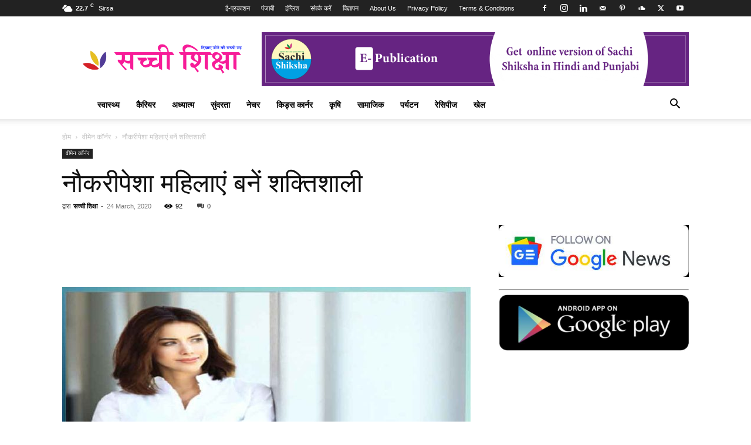

--- FILE ---
content_type: text/html; charset=UTF-8
request_url: https://sachishiksha.in/employed-women-become-powerful/
body_size: 66040
content:
<!doctype html >
<!--[if IE 8]>    <html class="ie8" lang="en"> <![endif]-->
<!--[if IE 9]>    <html class="ie9" lang="en"> <![endif]-->
<!--[if gt IE 8]><!--> <html lang="en-US"> <!--<![endif]-->
<head><meta charset="UTF-8" /><script>if(navigator.userAgent.match(/MSIE|Internet Explorer/i)||navigator.userAgent.match(/Trident\/7\..*?rv:11/i)){var href=document.location.href;if(!href.match(/[?&]nowprocket/)){if(href.indexOf("?")==-1){if(href.indexOf("#")==-1){document.location.href=href+"?nowprocket=1"}else{document.location.href=href.replace("#","?nowprocket=1#")}}else{if(href.indexOf("#")==-1){document.location.href=href+"&nowprocket=1"}else{document.location.href=href.replace("#","&nowprocket=1#")}}}}</script><script>(()=>{class RocketLazyLoadScripts{constructor(){this.v="2.0.4",this.userEvents=["keydown","keyup","mousedown","mouseup","mousemove","mouseover","mouseout","touchmove","touchstart","touchend","touchcancel","wheel","click","dblclick","input"],this.attributeEvents=["onblur","onclick","oncontextmenu","ondblclick","onfocus","onmousedown","onmouseenter","onmouseleave","onmousemove","onmouseout","onmouseover","onmouseup","onmousewheel","onscroll","onsubmit"]}async t(){this.i(),this.o(),/iP(ad|hone)/.test(navigator.userAgent)&&this.h(),this.u(),this.l(this),this.m(),this.k(this),this.p(this),this._(),await Promise.all([this.R(),this.L()]),this.lastBreath=Date.now(),this.S(this),this.P(),this.D(),this.O(),this.M(),await this.C(this.delayedScripts.normal),await this.C(this.delayedScripts.defer),await this.C(this.delayedScripts.async),await this.T(),await this.F(),await this.j(),await this.A(),window.dispatchEvent(new Event("rocket-allScriptsLoaded")),this.everythingLoaded=!0,this.lastTouchEnd&&await new Promise(t=>setTimeout(t,500-Date.now()+this.lastTouchEnd)),this.I(),this.H(),this.U(),this.W()}i(){this.CSPIssue=sessionStorage.getItem("rocketCSPIssue"),document.addEventListener("securitypolicyviolation",t=>{this.CSPIssue||"script-src-elem"!==t.violatedDirective||"data"!==t.blockedURI||(this.CSPIssue=!0,sessionStorage.setItem("rocketCSPIssue",!0))},{isRocket:!0})}o(){window.addEventListener("pageshow",t=>{this.persisted=t.persisted,this.realWindowLoadedFired=!0},{isRocket:!0}),window.addEventListener("pagehide",()=>{this.onFirstUserAction=null},{isRocket:!0})}h(){let t;function e(e){t=e}window.addEventListener("touchstart",e,{isRocket:!0}),window.addEventListener("touchend",function i(o){o.changedTouches[0]&&t.changedTouches[0]&&Math.abs(o.changedTouches[0].pageX-t.changedTouches[0].pageX)<10&&Math.abs(o.changedTouches[0].pageY-t.changedTouches[0].pageY)<10&&o.timeStamp-t.timeStamp<200&&(window.removeEventListener("touchstart",e,{isRocket:!0}),window.removeEventListener("touchend",i,{isRocket:!0}),"INPUT"===o.target.tagName&&"text"===o.target.type||(o.target.dispatchEvent(new TouchEvent("touchend",{target:o.target,bubbles:!0})),o.target.dispatchEvent(new MouseEvent("mouseover",{target:o.target,bubbles:!0})),o.target.dispatchEvent(new PointerEvent("click",{target:o.target,bubbles:!0,cancelable:!0,detail:1,clientX:o.changedTouches[0].clientX,clientY:o.changedTouches[0].clientY})),event.preventDefault()))},{isRocket:!0})}q(t){this.userActionTriggered||("mousemove"!==t.type||this.firstMousemoveIgnored?"keyup"===t.type||"mouseover"===t.type||"mouseout"===t.type||(this.userActionTriggered=!0,this.onFirstUserAction&&this.onFirstUserAction()):this.firstMousemoveIgnored=!0),"click"===t.type&&t.preventDefault(),t.stopPropagation(),t.stopImmediatePropagation(),"touchstart"===this.lastEvent&&"touchend"===t.type&&(this.lastTouchEnd=Date.now()),"click"===t.type&&(this.lastTouchEnd=0),this.lastEvent=t.type,t.composedPath&&t.composedPath()[0].getRootNode()instanceof ShadowRoot&&(t.rocketTarget=t.composedPath()[0]),this.savedUserEvents.push(t)}u(){this.savedUserEvents=[],this.userEventHandler=this.q.bind(this),this.userEvents.forEach(t=>window.addEventListener(t,this.userEventHandler,{passive:!1,isRocket:!0})),document.addEventListener("visibilitychange",this.userEventHandler,{isRocket:!0})}U(){this.userEvents.forEach(t=>window.removeEventListener(t,this.userEventHandler,{passive:!1,isRocket:!0})),document.removeEventListener("visibilitychange",this.userEventHandler,{isRocket:!0}),this.savedUserEvents.forEach(t=>{(t.rocketTarget||t.target).dispatchEvent(new window[t.constructor.name](t.type,t))})}m(){const t="return false",e=Array.from(this.attributeEvents,t=>"data-rocket-"+t),i="["+this.attributeEvents.join("],[")+"]",o="[data-rocket-"+this.attributeEvents.join("],[data-rocket-")+"]",s=(e,i,o)=>{o&&o!==t&&(e.setAttribute("data-rocket-"+i,o),e["rocket"+i]=new Function("event",o),e.setAttribute(i,t))};new MutationObserver(t=>{for(const n of t)"attributes"===n.type&&(n.attributeName.startsWith("data-rocket-")||this.everythingLoaded?n.attributeName.startsWith("data-rocket-")&&this.everythingLoaded&&this.N(n.target,n.attributeName.substring(12)):s(n.target,n.attributeName,n.target.getAttribute(n.attributeName))),"childList"===n.type&&n.addedNodes.forEach(t=>{if(t.nodeType===Node.ELEMENT_NODE)if(this.everythingLoaded)for(const i of[t,...t.querySelectorAll(o)])for(const t of i.getAttributeNames())e.includes(t)&&this.N(i,t.substring(12));else for(const e of[t,...t.querySelectorAll(i)])for(const t of e.getAttributeNames())this.attributeEvents.includes(t)&&s(e,t,e.getAttribute(t))})}).observe(document,{subtree:!0,childList:!0,attributeFilter:[...this.attributeEvents,...e]})}I(){this.attributeEvents.forEach(t=>{document.querySelectorAll("[data-rocket-"+t+"]").forEach(e=>{this.N(e,t)})})}N(t,e){const i=t.getAttribute("data-rocket-"+e);i&&(t.setAttribute(e,i),t.removeAttribute("data-rocket-"+e))}k(t){Object.defineProperty(HTMLElement.prototype,"onclick",{get(){return this.rocketonclick||null},set(e){this.rocketonclick=e,this.setAttribute(t.everythingLoaded?"onclick":"data-rocket-onclick","this.rocketonclick(event)")}})}S(t){function e(e,i){let o=e[i];e[i]=null,Object.defineProperty(e,i,{get:()=>o,set(s){t.everythingLoaded?o=s:e["rocket"+i]=o=s}})}e(document,"onreadystatechange"),e(window,"onload"),e(window,"onpageshow");try{Object.defineProperty(document,"readyState",{get:()=>t.rocketReadyState,set(e){t.rocketReadyState=e},configurable:!0}),document.readyState="loading"}catch(t){console.log("WPRocket DJE readyState conflict, bypassing")}}l(t){this.originalAddEventListener=EventTarget.prototype.addEventListener,this.originalRemoveEventListener=EventTarget.prototype.removeEventListener,this.savedEventListeners=[],EventTarget.prototype.addEventListener=function(e,i,o){o&&o.isRocket||!t.B(e,this)&&!t.userEvents.includes(e)||t.B(e,this)&&!t.userActionTriggered||e.startsWith("rocket-")||t.everythingLoaded?t.originalAddEventListener.call(this,e,i,o):(t.savedEventListeners.push({target:this,remove:!1,type:e,func:i,options:o}),"mouseenter"!==e&&"mouseleave"!==e||t.originalAddEventListener.call(this,e,t.savedUserEvents.push,o))},EventTarget.prototype.removeEventListener=function(e,i,o){o&&o.isRocket||!t.B(e,this)&&!t.userEvents.includes(e)||t.B(e,this)&&!t.userActionTriggered||e.startsWith("rocket-")||t.everythingLoaded?t.originalRemoveEventListener.call(this,e,i,o):t.savedEventListeners.push({target:this,remove:!0,type:e,func:i,options:o})}}J(t,e){this.savedEventListeners=this.savedEventListeners.filter(i=>{let o=i.type,s=i.target||window;return e!==o||t!==s||(this.B(o,s)&&(i.type="rocket-"+o),this.$(i),!1)})}H(){EventTarget.prototype.addEventListener=this.originalAddEventListener,EventTarget.prototype.removeEventListener=this.originalRemoveEventListener,this.savedEventListeners.forEach(t=>this.$(t))}$(t){t.remove?this.originalRemoveEventListener.call(t.target,t.type,t.func,t.options):this.originalAddEventListener.call(t.target,t.type,t.func,t.options)}p(t){let e;function i(e){return t.everythingLoaded?e:e.split(" ").map(t=>"load"===t||t.startsWith("load.")?"rocket-jquery-load":t).join(" ")}function o(o){function s(e){const s=o.fn[e];o.fn[e]=o.fn.init.prototype[e]=function(){return this[0]===window&&t.userActionTriggered&&("string"==typeof arguments[0]||arguments[0]instanceof String?arguments[0]=i(arguments[0]):"object"==typeof arguments[0]&&Object.keys(arguments[0]).forEach(t=>{const e=arguments[0][t];delete arguments[0][t],arguments[0][i(t)]=e})),s.apply(this,arguments),this}}if(o&&o.fn&&!t.allJQueries.includes(o)){const e={DOMContentLoaded:[],"rocket-DOMContentLoaded":[]};for(const t in e)document.addEventListener(t,()=>{e[t].forEach(t=>t())},{isRocket:!0});o.fn.ready=o.fn.init.prototype.ready=function(i){function s(){parseInt(o.fn.jquery)>2?setTimeout(()=>i.bind(document)(o)):i.bind(document)(o)}return"function"==typeof i&&(t.realDomReadyFired?!t.userActionTriggered||t.fauxDomReadyFired?s():e["rocket-DOMContentLoaded"].push(s):e.DOMContentLoaded.push(s)),o([])},s("on"),s("one"),s("off"),t.allJQueries.push(o)}e=o}t.allJQueries=[],o(window.jQuery),Object.defineProperty(window,"jQuery",{get:()=>e,set(t){o(t)}})}P(){const t=new Map;document.write=document.writeln=function(e){const i=document.currentScript,o=document.createRange(),s=i.parentElement;let n=t.get(i);void 0===n&&(n=i.nextSibling,t.set(i,n));const c=document.createDocumentFragment();o.setStart(c,0),c.appendChild(o.createContextualFragment(e)),s.insertBefore(c,n)}}async R(){return new Promise(t=>{this.userActionTriggered?t():this.onFirstUserAction=t})}async L(){return new Promise(t=>{document.addEventListener("DOMContentLoaded",()=>{this.realDomReadyFired=!0,t()},{isRocket:!0})})}async j(){return this.realWindowLoadedFired?Promise.resolve():new Promise(t=>{window.addEventListener("load",t,{isRocket:!0})})}M(){this.pendingScripts=[];this.scriptsMutationObserver=new MutationObserver(t=>{for(const e of t)e.addedNodes.forEach(t=>{"SCRIPT"!==t.tagName||t.noModule||t.isWPRocket||this.pendingScripts.push({script:t,promise:new Promise(e=>{const i=()=>{const i=this.pendingScripts.findIndex(e=>e.script===t);i>=0&&this.pendingScripts.splice(i,1),e()};t.addEventListener("load",i,{isRocket:!0}),t.addEventListener("error",i,{isRocket:!0}),setTimeout(i,1e3)})})})}),this.scriptsMutationObserver.observe(document,{childList:!0,subtree:!0})}async F(){await this.X(),this.pendingScripts.length?(await this.pendingScripts[0].promise,await this.F()):this.scriptsMutationObserver.disconnect()}D(){this.delayedScripts={normal:[],async:[],defer:[]},document.querySelectorAll("script[type$=rocketlazyloadscript]").forEach(t=>{t.hasAttribute("data-rocket-src")?t.hasAttribute("async")&&!1!==t.async?this.delayedScripts.async.push(t):t.hasAttribute("defer")&&!1!==t.defer||"module"===t.getAttribute("data-rocket-type")?this.delayedScripts.defer.push(t):this.delayedScripts.normal.push(t):this.delayedScripts.normal.push(t)})}async _(){await this.L();let t=[];document.querySelectorAll("script[type$=rocketlazyloadscript][data-rocket-src]").forEach(e=>{let i=e.getAttribute("data-rocket-src");if(i&&!i.startsWith("data:")){i.startsWith("//")&&(i=location.protocol+i);try{const o=new URL(i).origin;o!==location.origin&&t.push({src:o,crossOrigin:e.crossOrigin||"module"===e.getAttribute("data-rocket-type")})}catch(t){}}}),t=[...new Map(t.map(t=>[JSON.stringify(t),t])).values()],this.Y(t,"preconnect")}async G(t){if(await this.K(),!0!==t.noModule||!("noModule"in HTMLScriptElement.prototype))return new Promise(e=>{let i;function o(){(i||t).setAttribute("data-rocket-status","executed"),e()}try{if(navigator.userAgent.includes("Firefox/")||""===navigator.vendor||this.CSPIssue)i=document.createElement("script"),[...t.attributes].forEach(t=>{let e=t.nodeName;"type"!==e&&("data-rocket-type"===e&&(e="type"),"data-rocket-src"===e&&(e="src"),i.setAttribute(e,t.nodeValue))}),t.text&&(i.text=t.text),t.nonce&&(i.nonce=t.nonce),i.hasAttribute("src")?(i.addEventListener("load",o,{isRocket:!0}),i.addEventListener("error",()=>{i.setAttribute("data-rocket-status","failed-network"),e()},{isRocket:!0}),setTimeout(()=>{i.isConnected||e()},1)):(i.text=t.text,o()),i.isWPRocket=!0,t.parentNode.replaceChild(i,t);else{const i=t.getAttribute("data-rocket-type"),s=t.getAttribute("data-rocket-src");i?(t.type=i,t.removeAttribute("data-rocket-type")):t.removeAttribute("type"),t.addEventListener("load",o,{isRocket:!0}),t.addEventListener("error",i=>{this.CSPIssue&&i.target.src.startsWith("data:")?(console.log("WPRocket: CSP fallback activated"),t.removeAttribute("src"),this.G(t).then(e)):(t.setAttribute("data-rocket-status","failed-network"),e())},{isRocket:!0}),s?(t.fetchPriority="high",t.removeAttribute("data-rocket-src"),t.src=s):t.src="data:text/javascript;base64,"+window.btoa(unescape(encodeURIComponent(t.text)))}}catch(i){t.setAttribute("data-rocket-status","failed-transform"),e()}});t.setAttribute("data-rocket-status","skipped")}async C(t){const e=t.shift();return e?(e.isConnected&&await this.G(e),this.C(t)):Promise.resolve()}O(){this.Y([...this.delayedScripts.normal,...this.delayedScripts.defer,...this.delayedScripts.async],"preload")}Y(t,e){this.trash=this.trash||[];let i=!0;var o=document.createDocumentFragment();t.forEach(t=>{const s=t.getAttribute&&t.getAttribute("data-rocket-src")||t.src;if(s&&!s.startsWith("data:")){const n=document.createElement("link");n.href=s,n.rel=e,"preconnect"!==e&&(n.as="script",n.fetchPriority=i?"high":"low"),t.getAttribute&&"module"===t.getAttribute("data-rocket-type")&&(n.crossOrigin=!0),t.crossOrigin&&(n.crossOrigin=t.crossOrigin),t.integrity&&(n.integrity=t.integrity),t.nonce&&(n.nonce=t.nonce),o.appendChild(n),this.trash.push(n),i=!1}}),document.head.appendChild(o)}W(){this.trash.forEach(t=>t.remove())}async T(){try{document.readyState="interactive"}catch(t){}this.fauxDomReadyFired=!0;try{await this.K(),this.J(document,"readystatechange"),document.dispatchEvent(new Event("rocket-readystatechange")),await this.K(),document.rocketonreadystatechange&&document.rocketonreadystatechange(),await this.K(),this.J(document,"DOMContentLoaded"),document.dispatchEvent(new Event("rocket-DOMContentLoaded")),await this.K(),this.J(window,"DOMContentLoaded"),window.dispatchEvent(new Event("rocket-DOMContentLoaded"))}catch(t){console.error(t)}}async A(){try{document.readyState="complete"}catch(t){}try{await this.K(),this.J(document,"readystatechange"),document.dispatchEvent(new Event("rocket-readystatechange")),await this.K(),document.rocketonreadystatechange&&document.rocketonreadystatechange(),await this.K(),this.J(window,"load"),window.dispatchEvent(new Event("rocket-load")),await this.K(),window.rocketonload&&window.rocketonload(),await this.K(),this.allJQueries.forEach(t=>t(window).trigger("rocket-jquery-load")),await this.K(),this.J(window,"pageshow");const t=new Event("rocket-pageshow");t.persisted=this.persisted,window.dispatchEvent(t),await this.K(),window.rocketonpageshow&&window.rocketonpageshow({persisted:this.persisted})}catch(t){console.error(t)}}async K(){Date.now()-this.lastBreath>45&&(await this.X(),this.lastBreath=Date.now())}async X(){return document.hidden?new Promise(t=>setTimeout(t)):new Promise(t=>requestAnimationFrame(t))}B(t,e){return e===document&&"readystatechange"===t||(e===document&&"DOMContentLoaded"===t||(e===window&&"DOMContentLoaded"===t||(e===window&&"load"===t||e===window&&"pageshow"===t)))}static run(){(new RocketLazyLoadScripts).t()}}RocketLazyLoadScripts.run()})();</script>
    
    
    <meta name="viewport" content="width=device-width, initial-scale=1.0">
    <link rel="pingback" href="https://sachishiksha.in/xmlrpc.php" />
    <meta name='robots' content='index, follow, max-image-preview:large, max-snippet:-1, max-video-preview:-1' />
<link rel="icon" type="image/png" href="https://sachishiksha.in/wp-content/uploads/2024/03/sachi-shiksha-logo-3.png"><!-- Google tag (gtag.js) consent mode dataLayer added by Site Kit -->
<script type="text/javascript" id="google_gtagjs-js-consent-mode-data-layer">
/* <![CDATA[ */
window.dataLayer = window.dataLayer || [];function gtag(){dataLayer.push(arguments);}
gtag('consent', 'default', {"ad_personalization":"denied","ad_storage":"denied","ad_user_data":"denied","analytics_storage":"denied","functionality_storage":"denied","security_storage":"denied","personalization_storage":"denied","region":["AT","BE","BG","CH","CY","CZ","DE","DK","EE","ES","FI","FR","GB","GR","HR","HU","IE","IS","IT","LI","LT","LU","LV","MT","NL","NO","PL","PT","RO","SE","SI","SK"],"wait_for_update":500});
window._googlesitekitConsentCategoryMap = {"statistics":["analytics_storage"],"marketing":["ad_storage","ad_user_data","ad_personalization"],"functional":["functionality_storage","security_storage"],"preferences":["personalization_storage"]};
window._googlesitekitConsents = {"ad_personalization":"denied","ad_storage":"denied","ad_user_data":"denied","analytics_storage":"denied","functionality_storage":"denied","security_storage":"denied","personalization_storage":"denied","region":["AT","BE","BG","CH","CY","CZ","DE","DK","EE","ES","FI","FR","GB","GR","HR","HU","IE","IS","IT","LI","LT","LU","LV","MT","NL","NO","PL","PT","RO","SE","SI","SK"],"wait_for_update":500};
/* ]]> */
</script>
<!-- End Google tag (gtag.js) consent mode dataLayer added by Site Kit -->

	<!-- This site is optimized with the Yoast SEO Premium plugin v26.7 (Yoast SEO v26.7) - https://yoast.com/wordpress/plugins/seo/ -->
	<title>नौकरीपेशा महिलाएं बनें शक्तिशाली | Sachi Shiksha Hindi - सच्ची शिक्षा प्रसिद्ध आध्यात्मिक पत्रिका</title>
	<meta name="description" content="नौकरीपेशा महिलाएं बनें शक्तिशाली | पढ़ें और जानें भारत की प्रसिद्ध हिंदी पत्रिका सच्ची शिक्षा के अन्य लेख पढ़ें" />
	<link rel="canonical" href="https://sachishiksha.in/employed-women-become-powerful/" />
	<meta property="og:locale" content="en_US" />
	<meta property="og:type" content="article" />
	<meta property="og:title" content="नौकरीपेशा महिलाएं बनें शक्तिशाली | Sachi Shiksha Hindi" />
	<meta property="og:description" content="नौकरीपेशा महिलाएं बनें शक्तिशाली | पढ़ें और जानें भारत की प्रसिद्ध हिंदी पत्रिका सच्ची शिक्षा के अन्य लेख पढ़ें" />
	<meta property="og:url" content="https://sachishiksha.in/employed-women-become-powerful/" />
	<meta property="og:site_name" content="Sachi Shiksha Hindi - सच्ची शिक्षा प्रसिद्ध आध्यात्मिक पत्रिका" />
	<meta property="article:publisher" content="https://www.facebook.com/sachishikshaofficial" />
	<meta property="article:author" content="https://www.facebook.com/www.sachishiksha.in" />
	<meta property="article:published_time" content="2020-03-24T14:20:17+00:00" />
	<meta property="article:modified_time" content="2020-12-29T06:31:43+00:00" />
	<meta property="og:image" content="https://sachishiksha.in/wp-content/uploads/2020/03/2-2.jpg" />
	<meta property="og:image:width" content="932" />
	<meta property="og:image:height" content="813" />
	<meta property="og:image:type" content="image/jpeg" />
	<meta name="author" content="सच्ची शिक्षा" />
	<meta name="twitter:card" content="summary_large_image" />
	<meta name="twitter:creator" content="@https://twitter.com/sachishiksha" />
	<meta name="twitter:site" content="@sachishiksha" />
	<meta name="twitter:label1" content="Written by" />
	<meta name="twitter:data1" content="सच्ची शिक्षा" />
	<script type="application/ld+json" class="yoast-schema-graph">{"@context":"https://schema.org","@graph":[{"@type":"NewsArticle","@id":"https://sachishiksha.in/employed-women-become-powerful/#article","isPartOf":{"@id":"https://sachishiksha.in/employed-women-become-powerful/"},"author":{"name":"सच्ची शिक्षा","@id":"https://sachishiksha.in/#/schema/person/fa28b22cf13fac14582d077a06cfada6"},"headline":"नौकरीपेशा महिलाएं बनें शक्तिशाली","datePublished":"2020-03-24T14:20:17+00:00","dateModified":"2020-12-29T06:31:43+00:00","mainEntityOfPage":{"@id":"https://sachishiksha.in/employed-women-become-powerful/"},"wordCount":20,"commentCount":0,"publisher":{"@id":"https://sachishiksha.in/#organization"},"image":{"@id":"https://sachishiksha.in/employed-women-become-powerful/#primaryimage"},"thumbnailUrl":"https://sachishiksha.in/wp-content/uploads/2020/03/2-2.jpg","articleSection":["वीमेन कॉर्नर"],"inLanguage":"en-US","potentialAction":[{"@type":"CommentAction","name":"Comment","target":["https://sachishiksha.in/employed-women-become-powerful/#respond"]}]},{"@type":"WebPage","@id":"https://sachishiksha.in/employed-women-become-powerful/","url":"https://sachishiksha.in/employed-women-become-powerful/","name":"नौकरीपेशा महिलाएं बनें शक्तिशाली | Sachi Shiksha Hindi - सच्ची शिक्षा प्रसिद्ध आध्यात्मिक पत्रिका","isPartOf":{"@id":"https://sachishiksha.in/#website"},"primaryImageOfPage":{"@id":"https://sachishiksha.in/employed-women-become-powerful/#primaryimage"},"image":{"@id":"https://sachishiksha.in/employed-women-become-powerful/#primaryimage"},"thumbnailUrl":"https://sachishiksha.in/wp-content/uploads/2020/03/2-2.jpg","datePublished":"2020-03-24T14:20:17+00:00","dateModified":"2020-12-29T06:31:43+00:00","description":"नौकरीपेशा महिलाएं बनें शक्तिशाली | पढ़ें और जानें भारत की प्रसिद्ध हिंदी पत्रिका सच्ची शिक्षा के अन्य लेख पढ़ें","breadcrumb":{"@id":"https://sachishiksha.in/employed-women-become-powerful/#breadcrumb"},"inLanguage":"en-US","potentialAction":[{"@type":"ReadAction","target":["https://sachishiksha.in/employed-women-become-powerful/"]}]},{"@type":"ImageObject","inLanguage":"en-US","@id":"https://sachishiksha.in/employed-women-become-powerful/#primaryimage","url":"https://sachishiksha.in/wp-content/uploads/2020/03/2-2.jpg","contentUrl":"https://sachishiksha.in/wp-content/uploads/2020/03/2-2.jpg","width":932,"height":813,"caption":"employed-women-become-powerful"},{"@type":"BreadcrumbList","@id":"https://sachishiksha.in/employed-women-become-powerful/#breadcrumb","itemListElement":[{"@type":"ListItem","position":1,"name":"Home","item":"https://sachishiksha.in/"},{"@type":"ListItem","position":2,"name":"वीमेन कॉर्नर","item":"https://sachishiksha.in/woman-corner/"},{"@type":"ListItem","position":3,"name":"नौकरीपेशा महिलाएं बनें शक्तिशाली"}]},{"@type":"WebSite","@id":"https://sachishiksha.in/#website","url":"https://sachishiksha.in/","name":"Sachi Shiksha Hindi - सच्ची शिक्षा प्रसिद्ध आध्यात्मिक पत्रिका","description":"दिखाए जीने की सच्ची राह.","publisher":{"@id":"https://sachishiksha.in/#organization"},"alternateName":"Sachi Shiksha Hindi","potentialAction":[{"@type":"SearchAction","target":{"@type":"EntryPoint","urlTemplate":"https://sachishiksha.in/?s={search_term_string}"},"query-input":{"@type":"PropertyValueSpecification","valueRequired":true,"valueName":"search_term_string"}}],"inLanguage":"en-US"},{"@type":"Organization","@id":"https://sachishiksha.in/#organization","name":"Sachi Shiksha Hindi","alternateName":"Sachi Shiksha Hindi","url":"https://sachishiksha.in/","logo":{"@type":"ImageObject","inLanguage":"en-US","@id":"https://sachishiksha.in/#/schema/logo/image/","url":"https://sachishiksha.in/wp-content/uploads/2024/03/cropped-sachi-shiksha-logo-3.png","contentUrl":"https://sachishiksha.in/wp-content/uploads/2024/03/cropped-sachi-shiksha-logo-3.png","width":512,"height":512,"caption":"Sachi Shiksha Hindi"},"image":{"@id":"https://sachishiksha.in/#/schema/logo/image/"},"sameAs":["https://www.facebook.com/sachishikshaofficial","https://x.com/sachishiksha","https://www.instagram.com/sachishiksha.in/","https://in.linkedin.com/in/sachishiksha","https://myspace.com/sachishiksha","https://in.pinterest.com/sachishiksha/","https://www.youtube.com/channel/UC2C53DLKfyvcDaWP6EY3eNA"],"email":"info@sachishiksha.in","legalName":"New sachi shiksha","ownershipFundingInfo":"https://sachishiksha.in/about-us/","correctionsPolicy":"https://sachishiksha.in/privacy-policy/"},{"@type":"Person","@id":"https://sachishiksha.in/#/schema/person/fa28b22cf13fac14582d077a06cfada6","name":"सच्ची शिक्षा","description":"सच्ची शिक्षा हिंदी, पंजाबी और अंग्रेजी भाषाओं में प्रकाशित एक त्रिभाषी मासिक पत्रिका है। इसमें धर्म, फिटनेस, पाक कला, पर्यटन, शिक्षा, फैशन, पालन-पोषण, घर बनाना और सौंदर्य जैसे विषयों की एक विस्तृत श्रृंखला शामिल है। इसका उद्देश्य लोगों को सामाजिक और आध्यात्मिक रूप से जागृत करना और उन्हें अपनी आत्मा की आंतरिक शक्ति से जुड़ने के लिए प्रेरित करना है।","sameAs":["https://sachishiksha.in/","https://www.facebook.com/www.sachishiksha.in","https://www.instagram.com/sachishiksha.in/","https://www.linkedin.com/company/sachi-shiksha","https://x.com/https://twitter.com/sachishiksha","https://www.youtube.com/channel/UC2C53DLKfyvcDaWP6EY3eNA"]}]}</script>
	<!-- / Yoast SEO Premium plugin. -->


<link rel='dns-prefetch' href='//news.google.com' />
<link rel='dns-prefetch' href='//www.googletagmanager.com' />
<link rel='dns-prefetch' href='//use.fontawesome.com' />
<link rel='dns-prefetch' href='//pagead2.googlesyndication.com' />

<link rel="alternate" type="application/rss+xml" title="Sachi Shiksha Hindi - सच्ची शिक्षा प्रसिद्ध आध्यात्मिक पत्रिका &raquo; Feed" href="https://sachishiksha.in/feed/" />
<link rel="alternate" type="application/rss+xml" title="Sachi Shiksha Hindi - सच्ची शिक्षा प्रसिद्ध आध्यात्मिक पत्रिका &raquo; Comments Feed" href="https://sachishiksha.in/comments/feed/" />
<link rel="alternate" type="application/rss+xml" title="Sachi Shiksha Hindi - सच्ची शिक्षा प्रसिद्ध आध्यात्मिक पत्रिका &raquo; नौकरीपेशा महिलाएं बनें शक्तिशाली Comments Feed" href="https://sachishiksha.in/employed-women-become-powerful/feed/" />
<link rel="alternate" title="oEmbed (JSON)" type="application/json+oembed" href="https://sachishiksha.in/wp-json/oembed/1.0/embed?url=https%3A%2F%2Fsachishiksha.in%2Femployed-women-become-powerful%2F" />
<link rel="alternate" title="oEmbed (XML)" type="text/xml+oembed" href="https://sachishiksha.in/wp-json/oembed/1.0/embed?url=https%3A%2F%2Fsachishiksha.in%2Femployed-women-become-powerful%2F&#038;format=xml" />
<link rel="alternate" type="application/rss+xml" title="Sachi Shiksha Hindi - सच्ची शिक्षा प्रसिद्ध आध्यात्मिक पत्रिका &raquo; Stories Feed" href="https://sachishiksha.in/web-stories/feed/"><style id='wp-img-auto-sizes-contain-inline-css' type='text/css'>
img:is([sizes=auto i],[sizes^="auto," i]){contain-intrinsic-size:3000px 1500px}
/*# sourceURL=wp-img-auto-sizes-contain-inline-css */
</style>
<style id='wp-emoji-styles-inline-css' type='text/css'>

	img.wp-smiley, img.emoji {
		display: inline !important;
		border: none !important;
		box-shadow: none !important;
		height: 1em !important;
		width: 1em !important;
		margin: 0 0.07em !important;
		vertical-align: -0.1em !important;
		background: none !important;
		padding: 0 !important;
	}
/*# sourceURL=wp-emoji-styles-inline-css */
</style>
<link rel='stylesheet' id='wp-block-library-css' href='https://sachishiksha.in/wp-includes/css/dist/block-library/style.min.css?ver=6.9' type='text/css' media='all' />
<style id='wp-block-library-inline-css' type='text/css'>
/*wp_block_styles_on_demand_placeholder:696a131baec37*/
/*# sourceURL=wp-block-library-inline-css */
</style>
<style id='classic-theme-styles-inline-css' type='text/css'>
/*! This file is auto-generated */
.wp-block-button__link{color:#fff;background-color:#32373c;border-radius:9999px;box-shadow:none;text-decoration:none;padding:calc(.667em + 2px) calc(1.333em + 2px);font-size:1.125em}.wp-block-file__button{background:#32373c;color:#fff;text-decoration:none}
/*# sourceURL=/wp-includes/css/classic-themes.min.css */
</style>
<style id='font-awesome-svg-styles-default-inline-css' type='text/css'>
.svg-inline--fa {
  display: inline-block;
  height: 1em;
  overflow: visible;
  vertical-align: -.125em;
}
/*# sourceURL=font-awesome-svg-styles-default-inline-css */
</style>
<link data-minify="1" rel='stylesheet' id='font-awesome-svg-styles-css' href='https://sachishiksha.in/wp-content/cache/min/1/wp-content/uploads/font-awesome/v7.1.0/css/svg-with-js.css?ver=1768209847' type='text/css' media='all' />
<style id='font-awesome-svg-styles-inline-css' type='text/css'>
   .wp-block-font-awesome-icon svg::before,
   .wp-rich-text-font-awesome-icon svg::before {content: unset;}
/*# sourceURL=font-awesome-svg-styles-inline-css */
</style>
<link rel='stylesheet' id='ez-toc-css' href='https://sachishiksha.in/wp-content/plugins/easy-table-of-contents/assets/css/screen.min.css?ver=2.0.80' type='text/css' media='all' />
<style id='ez-toc-inline-css' type='text/css'>
div#ez-toc-container .ez-toc-title {font-size: 120%;}div#ez-toc-container .ez-toc-title {font-weight: 500;}div#ez-toc-container ul li , div#ez-toc-container ul li a {font-size: 95%;}div#ez-toc-container ul li , div#ez-toc-container ul li a {font-weight: 500;}div#ez-toc-container nav ul ul li {font-size: 90%;}.ez-toc-box-title {font-weight: bold; margin-bottom: 10px; text-align: center; text-transform: uppercase; letter-spacing: 1px; color: #666; padding-bottom: 5px;position:absolute;top:-4%;left:5%;background-color: inherit;transition: top 0.3s ease;}.ez-toc-box-title.toc-closed {top:-25%;}
.ez-toc-container-direction {direction: ltr;}.ez-toc-counter ul {direction: ltr;counter-reset: item ;}.ez-toc-counter nav ul li a::before {content: counter(item, numeric) '. ';margin-right: .2em; counter-increment: item;flex-grow: 0;flex-shrink: 0;float: left; }.ez-toc-widget-direction {direction: ltr;}.ez-toc-widget-container ul {direction: ltr;counter-reset: item ;}.ez-toc-widget-container nav ul li a::before {content: counter(item, numeric) '. ';margin-right: .2em; counter-increment: item;flex-grow: 0;flex-shrink: 0;float: left; }
/*# sourceURL=ez-toc-inline-css */
</style>
<link data-minify="1" rel='stylesheet' id='td-plugin-multi-purpose-css' href='https://sachishiksha.in/wp-content/cache/min/1/wp-content/plugins/td-composer/td-multi-purpose/style.css?ver=1768209847' type='text/css' media='all' />
<link data-minify="1" rel='stylesheet' id='font-awesome-official-css' href='https://sachishiksha.in/wp-content/cache/min/1/releases/v7.1.0/css/all.css?ver=1768209847' type='text/css' media='all' crossorigin="anonymous" />
<link data-minify="1" rel='stylesheet' id='td-theme-css' href='https://sachishiksha.in/wp-content/cache/min/1/wp-content/themes/Newspaper/style.css?ver=1768209847' type='text/css' media='all' />

<link rel='stylesheet' id='td-theme-child-css' href='https://sachishiksha.in/wp-content/themes/Newspaper-child/style.css?ver=12.7.3c' type='text/css' media='all' />
<link data-minify="1" rel='stylesheet' id='td-legacy-framework-front-style-css' href='https://sachishiksha.in/wp-content/cache/background-css/1/sachishiksha.in/wp-content/cache/min/1/wp-content/plugins/td-composer/legacy/Newspaper/assets/css/td_legacy_main.css?ver=1768209847&wpr_t=1768579188' type='text/css' media='all' />
<link data-minify="1" rel='stylesheet' id='td-standard-pack-framework-front-style-css' href='https://sachishiksha.in/wp-content/cache/background-css/1/sachishiksha.in/wp-content/cache/min/1/wp-content/plugins/td-standard-pack/Newspaper/assets/css/td_standard_pack_main.css?ver=1768209847&wpr_t=1768579188' type='text/css' media='all' />
<link data-minify="1" rel='stylesheet' id='tdb_style_cloud_templates_front-css' href='https://sachishiksha.in/wp-content/cache/min/1/wp-content/plugins/td-cloud-library/assets/css/tdb_main.css?ver=1768209847' type='text/css' media='all' />
<style id='rocket-lazyload-inline-css' type='text/css'>
.rll-youtube-player{position:relative;padding-bottom:56.23%;height:0;overflow:hidden;max-width:100%;}.rll-youtube-player:focus-within{outline: 2px solid currentColor;outline-offset: 5px;}.rll-youtube-player iframe{position:absolute;top:0;left:0;width:100%;height:100%;z-index:100;background:0 0}.rll-youtube-player img{bottom:0;display:block;left:0;margin:auto;max-width:100%;width:100%;position:absolute;right:0;top:0;border:none;height:auto;-webkit-transition:.4s all;-moz-transition:.4s all;transition:.4s all}.rll-youtube-player img:hover{-webkit-filter:brightness(75%)}.rll-youtube-player .play{height:100%;width:100%;left:0;top:0;position:absolute;background:var(--wpr-bg-baa587cf-1ecf-40b2-85a6-1aa532bf1939) no-repeat center;background-color: transparent !important;cursor:pointer;border:none;}
/*# sourceURL=rocket-lazyload-inline-css */
</style>
<link data-minify="1" rel='stylesheet' id='font-awesome-official-v4shim-css' href='https://sachishiksha.in/wp-content/cache/min/1/releases/v7.1.0/css/v4-shims.css?ver=1768209847' type='text/css' media='all' crossorigin="anonymous" />
<script type="rocketlazyloadscript" data-rocket-type="text/javascript" data-rocket-src="https://sachishiksha.in/wp-includes/js/jquery/jquery.min.js?ver=3.7.1" id="jquery-core-js" data-rocket-defer defer></script>
<script type="rocketlazyloadscript" data-rocket-type="text/javascript" data-rocket-src="https://sachishiksha.in/wp-includes/js/jquery/jquery-migrate.min.js?ver=3.4.1" id="jquery-migrate-js" data-rocket-defer defer></script>

<!-- Google tag (gtag.js) snippet added by Site Kit -->
<!-- Google Analytics snippet added by Site Kit -->
<script type="text/javascript" src="https://www.googletagmanager.com/gtag/js?id=GT-WKPX68F" id="google_gtagjs-js" async></script>
<script type="text/javascript" id="google_gtagjs-js-after">
/* <![CDATA[ */
window.dataLayer = window.dataLayer || [];function gtag(){dataLayer.push(arguments);}
gtag("set","linker",{"domains":["sachishiksha.in"]});
gtag("js", new Date());
gtag("set", "developer_id.dZTNiMT", true);
gtag("config", "GT-WKPX68F", {"googlesitekit_post_type":"post","googlesitekit_post_categories":"\u0935\u0940\u092e\u0947\u0928 \u0915\u0949\u0930\u094d\u0928\u0930","googlesitekit_post_date":"20200324","googlesitekit_post_author":"\u0938\u091a\u094d\u091a\u0940 \u0936\u093f\u0915\u094d\u0937\u093e"});
 window._googlesitekit = window._googlesitekit || {}; window._googlesitekit.throttledEvents = []; window._googlesitekit.gtagEvent = (name, data) => { var key = JSON.stringify( { name, data } ); if ( !! window._googlesitekit.throttledEvents[ key ] ) { return; } window._googlesitekit.throttledEvents[ key ] = true; setTimeout( () => { delete window._googlesitekit.throttledEvents[ key ]; }, 5 ); gtag( "event", name, { ...data, event_source: "site-kit" } ); }; 
//# sourceURL=google_gtagjs-js-after
/* ]]> */
</script>
<link rel="https://api.w.org/" href="https://sachishiksha.in/wp-json/" /><link rel="alternate" title="JSON" type="application/json" href="https://sachishiksha.in/wp-json/wp/v2/posts/4057" /><link rel="EditURI" type="application/rsd+xml" title="RSD" href="https://sachishiksha.in/xmlrpc.php?rsd" />
<meta name="generator" content="WordPress 6.9" />
<link rel='shortlink' href='https://sachishiksha.in/?p=4057' />
<meta name="generator" content="Site Kit by Google 1.170.0" />  <script type="rocketlazyloadscript" data-minify="1" data-rocket-src="https://sachishiksha.in/wp-content/cache/min/1/sdks/web/v16/OneSignalSDK.page.js?ver=1768209848" defer></script>
  <script type="rocketlazyloadscript">
          window.OneSignalDeferred = window.OneSignalDeferred || [];
          OneSignalDeferred.push(async function(OneSignal) {
            await OneSignal.init({
              appId: "b78ace53-9dbc-4d8c-a441-dcba672a2bd6",
              serviceWorkerOverrideForTypical: true,
              path: "https://sachishiksha.in/wp-content/plugins/onesignal-free-web-push-notifications/sdk_files/",
              serviceWorkerParam: { scope: "/wp-content/plugins/onesignal-free-web-push-notifications/sdk_files/push/onesignal/" },
              serviceWorkerPath: "OneSignalSDKWorker.js",
            });
          });

          // Unregister the legacy OneSignal service worker to prevent scope conflicts
          if (navigator.serviceWorker) {
            navigator.serviceWorker.getRegistrations().then((registrations) => {
              // Iterate through all registered service workers
              registrations.forEach((registration) => {
                // Check the script URL to identify the specific service worker
                if (registration.active && registration.active.scriptURL.includes('OneSignalSDKWorker.js.php')) {
                  // Unregister the service worker
                  registration.unregister().then((success) => {
                    if (success) {
                      console.log('OneSignalSW: Successfully unregistered:', registration.active.scriptURL);
                    } else {
                      console.log('OneSignalSW: Failed to unregister:', registration.active.scriptURL);
                    }
                  });
                }
              });
            }).catch((error) => {
              console.error('Error fetching service worker registrations:', error);
            });
        }
        </script>
<script async src="https://pagead2.googlesyndication.com/pagead/js/adsbygoogle.js?client=ca-pub-7421515464227380"
     crossorigin="anonymous"></script>
<script async src="https://pagead2.googlesyndication.com/pagead/js/adsbygoogle.js?client=ca-pub-8406996005949643"
     crossorigin="anonymous"></script>    <script type="rocketlazyloadscript">
        window.tdb_global_vars = {"wpRestUrl":"https:\/\/sachishiksha.in\/wp-json\/","permalinkStructure":"\/%postname%\/"};
        window.tdb_p_autoload_vars = {"isAjax":false,"isAdminBarShowing":false,"autoloadStatus":"off","origPostEditUrl":null};
    </script>
    
    

    
	
<!-- Google AdSense meta tags added by Site Kit -->
<meta name="google-adsense-platform-account" content="ca-host-pub-2644536267352236">
<meta name="google-adsense-platform-domain" content="sitekit.withgoogle.com">
<!-- End Google AdSense meta tags added by Site Kit -->

<!-- Google Tag Manager snippet added by Site Kit -->
<script type="text/javascript">
/* <![CDATA[ */

			( function( w, d, s, l, i ) {
				w[l] = w[l] || [];
				w[l].push( {'gtm.start': new Date().getTime(), event: 'gtm.js'} );
				var f = d.getElementsByTagName( s )[0],
					j = d.createElement( s ), dl = l != 'dataLayer' ? '&l=' + l : '';
				j.async = true;
				j.src = 'https://www.googletagmanager.com/gtm.js?id=' + i + dl;
				f.parentNode.insertBefore( j, f );
			} )( window, document, 'script', 'dataLayer', 'GTM-WWT4N9W5' );
			
/* ]]> */
</script>

<!-- End Google Tag Manager snippet added by Site Kit -->

<!-- Google AdSense snippet added by Site Kit -->
<script type="text/javascript" async="async" src="https://pagead2.googlesyndication.com/pagead/js/adsbygoogle.js?client=ca-pub-7421515464227380&amp;host=ca-host-pub-2644536267352236" crossorigin="anonymous"></script>

<!-- End Google AdSense snippet added by Site Kit -->

<!-- JS generated by theme -->

<script type="rocketlazyloadscript" data-rocket-type="text/javascript" id="td-generated-header-js">
    
    

	    var tdBlocksArray = []; //here we store all the items for the current page

	    // td_block class - each ajax block uses a object of this class for requests
	    function tdBlock() {
		    this.id = '';
		    this.block_type = 1; //block type id (1-234 etc)
		    this.atts = '';
		    this.td_column_number = '';
		    this.td_current_page = 1; //
		    this.post_count = 0; //from wp
		    this.found_posts = 0; //from wp
		    this.max_num_pages = 0; //from wp
		    this.td_filter_value = ''; //current live filter value
		    this.is_ajax_running = false;
		    this.td_user_action = ''; // load more or infinite loader (used by the animation)
		    this.header_color = '';
		    this.ajax_pagination_infinite_stop = ''; //show load more at page x
	    }

        // td_js_generator - mini detector
        ( function () {
            var htmlTag = document.getElementsByTagName("html")[0];

	        if ( navigator.userAgent.indexOf("MSIE 10.0") > -1 ) {
                htmlTag.className += ' ie10';
            }

            if ( !!navigator.userAgent.match(/Trident.*rv\:11\./) ) {
                htmlTag.className += ' ie11';
            }

	        if ( navigator.userAgent.indexOf("Edge") > -1 ) {
                htmlTag.className += ' ieEdge';
            }

            if ( /(iPad|iPhone|iPod)/g.test(navigator.userAgent) ) {
                htmlTag.className += ' td-md-is-ios';
            }

            var user_agent = navigator.userAgent.toLowerCase();
            if ( user_agent.indexOf("android") > -1 ) {
                htmlTag.className += ' td-md-is-android';
            }

            if ( -1 !== navigator.userAgent.indexOf('Mac OS X')  ) {
                htmlTag.className += ' td-md-is-os-x';
            }

            if ( /chrom(e|ium)/.test(navigator.userAgent.toLowerCase()) ) {
               htmlTag.className += ' td-md-is-chrome';
            }

            if ( -1 !== navigator.userAgent.indexOf('Firefox') ) {
                htmlTag.className += ' td-md-is-firefox';
            }

            if ( -1 !== navigator.userAgent.indexOf('Safari') && -1 === navigator.userAgent.indexOf('Chrome') ) {
                htmlTag.className += ' td-md-is-safari';
            }

            if( -1 !== navigator.userAgent.indexOf('IEMobile') ){
                htmlTag.className += ' td-md-is-iemobile';
            }

        })();

        var tdLocalCache = {};

        ( function () {
            "use strict";

            tdLocalCache = {
                data: {},
                remove: function (resource_id) {
                    delete tdLocalCache.data[resource_id];
                },
                exist: function (resource_id) {
                    return tdLocalCache.data.hasOwnProperty(resource_id) && tdLocalCache.data[resource_id] !== null;
                },
                get: function (resource_id) {
                    return tdLocalCache.data[resource_id];
                },
                set: function (resource_id, cachedData) {
                    tdLocalCache.remove(resource_id);
                    tdLocalCache.data[resource_id] = cachedData;
                }
            };
        })();

    
    
var td_viewport_interval_list=[{"limitBottom":767,"sidebarWidth":228},{"limitBottom":1018,"sidebarWidth":300},{"limitBottom":1140,"sidebarWidth":324}];
var tdc_is_installed="yes";
var tdc_domain_active=false;
var td_ajax_url="https:\/\/sachishiksha.in\/wp-admin\/admin-ajax.php?td_theme_name=Newspaper&v=12.7.3";
var td_get_template_directory_uri="https:\/\/sachishiksha.in\/wp-content\/plugins\/td-composer\/legacy\/common";
var tds_snap_menu="smart_snap_always";
var tds_logo_on_sticky="show_header_logo";
var tds_header_style="";
var td_please_wait="\u0915\u0943\u092a\u092f\u093e \u092a\u094d\u0930\u0924\u0940\u0915\u094d\u0937\u093e \u0915\u0930\u0947\u0902...";
var td_email_user_pass_incorrect="\u092f\u0942\u091c\u0930 \u092f\u093e \u092a\u093e\u0938\u0935\u0930\u094d\u0921 \u0917\u0932\u0924 \u0939\u0948!";
var td_email_user_incorrect="\u0908\u092e\u0947\u0932 \u092f\u093e \u092f\u0942\u091c\u0930\u0928\u0947\u092e \u0917\u0932\u0924 \u0939\u0948!";
var td_email_incorrect="\u0908\u092e\u0947\u0932 \u0917\u0932\u0924 \u0939\u0948!";
var td_user_incorrect="Username incorrect!";
var td_email_user_empty="Email or username empty!";
var td_pass_empty="Pass empty!";
var td_pass_pattern_incorrect="Invalid Pass Pattern!";
var td_retype_pass_incorrect="Retyped Pass incorrect!";
var tds_more_articles_on_post_enable="show";
var tds_more_articles_on_post_time_to_wait="";
var tds_more_articles_on_post_pages_distance_from_top=0;
var tds_captcha="";
var tds_theme_color_site_wide="#ac1149";
var tds_smart_sidebar="enabled";
var tdThemeName="Newspaper";
var tdThemeNameWl="Newspaper";
var td_magnific_popup_translation_tPrev="\u092a\u093f\u091b\u0932\u093e (\u092c\u093e\u092f\u0940\u0902 \u0924\u0940\u0930 \u0935\u093e\u0932\u093e \u092c\u091f\u0928)";
var td_magnific_popup_translation_tNext="\u0905\u0917\u0932\u093e (\u0926\u093e\u092f\u0940\u0902 \u0924\u0940\u0930 \u0935\u093e\u0932\u093e \u092c\u091f\u0928)";
var td_magnific_popup_translation_tCounter="%total% \u0915\u093e %curr%";
var td_magnific_popup_translation_ajax_tError="%url% \u0938\u0947 \u0915\u0902\u091f\u0947\u0902\u091f \u0932\u094b\u0921 \u0928\u0939\u0940\u0902 \u0939\u094b \u092a\u093e\u092f\u093e\u0964";
var td_magnific_popup_translation_image_tError="\u0907\u092e\u0947\u091c #%curr% \u0932\u094b\u0921 \u0928\u0939\u0940\u0902 \u0939\u094b \u092a\u093e\u092f\u093e\u0964";
var tdBlockNonce="96b6e6891e";
var tdMobileMenu="enabled";
var tdMobileSearch="enabled";
var tdsDateFormat="l, F j, Y";
var tdDateNamesI18n={"month_names":["January","February","March","April","May","June","July","August","September","October","November","December"],"month_names_short":["Jan","Feb","Mar","Apr","May","Jun","Jul","Aug","Sep","Oct","Nov","Dec"],"day_names":["Sunday","Monday","Tuesday","Wednesday","Thursday","Friday","Saturday"],"day_names_short":["Sun","Mon","Tue","Wed","Thu","Fri","Sat"]};
var tdb_modal_confirm="Save";
var tdb_modal_cancel="Cancel";
var tdb_modal_confirm_alt="Yes";
var tdb_modal_cancel_alt="No";
var td_deploy_mode="deploy";
var td_ad_background_click_link="";
var td_ad_background_click_target="";
</script>


<!-- Header style compiled by theme -->



<!-- Google tag (gtag.js) -->
<script async src="https://www.googletagmanager.com/gtag/js?id=GT-WKPX68F"></script>
<script>
  window.dataLayer = window.dataLayer || [];
  function gtag(){dataLayer.push(arguments);}
  gtag('js', new Date());

  gtag('config', 'GT-WKPX68F');
</script>


<script type="application/ld+json">
    {
        "@context": "https://schema.org",
        "@type": "BreadcrumbList",
        "itemListElement": [
            {
                "@type": "ListItem",
                "position": 1,
                "item": {
                    "@type": "WebSite",
                    "@id": "https://sachishiksha.in/",
                    "name": "होम"
                }
            },
            {
                "@type": "ListItem",
                "position": 2,
                    "item": {
                    "@type": "WebPage",
                    "@id": "https://sachishiksha.in/woman-corner/",
                    "name": "वीमेन कॉर्नर"
                }
            }
            ,{
                "@type": "ListItem",
                "position": 3,
                    "item": {
                    "@type": "WebPage",
                    "@id": "https://sachishiksha.in/employed-women-become-powerful/",
                    "name": "नौकरीपेशा महिलाएं बनें शक्तिशाली"                                
                }
            }    
        ]
    }
</script>
<link rel="icon" href="https://sachishiksha.in/wp-content/uploads/2024/03/cropped-sachi-shiksha-logo-3-96x96.png" sizes="32x32" />
<link rel="icon" href="https://sachishiksha.in/wp-content/uploads/2024/03/cropped-sachi-shiksha-logo-3-300x300.png" sizes="192x192" />
<link rel="apple-touch-icon" href="https://sachishiksha.in/wp-content/uploads/2024/03/cropped-sachi-shiksha-logo-3-300x300.png" />
<meta name="msapplication-TileImage" content="https://sachishiksha.in/wp-content/uploads/2024/03/cropped-sachi-shiksha-logo-3-300x300.png" />

<!-- Button style compiled by theme -->



	<noscript><style id="rocket-lazyload-nojs-css">.rll-youtube-player, [data-lazy-src]{display:none !important;}</style></noscript><style id="td-inline-css-aggregated">@media (max-width:767px){.td-header-desktop-wrap{display:none}}@media (min-width:767px){.td-header-mobile-wrap{display:none}}:root{--accent-color:#fff}:root{--td_theme_color:#ac1149;--td_slider_text:rgba(172,17,73,0.7);--td_mobile_menu_color:#2186d3;--td_mobile_icons_color:#21a4d3;--td_mobile_background_size:auto;--td_login_background_size:auto}.td-header-style-12 .td-header-menu-wrap-full,.td-header-style-12 .td-affix,.td-grid-style-1.td-hover-1 .td-big-grid-post:hover .td-post-category,.td-grid-style-5.td-hover-1 .td-big-grid-post:hover .td-post-category,.td_category_template_3 .td-current-sub-category,.td_category_template_8 .td-category-header .td-category a.td-current-sub-category,.td_category_template_4 .td-category-siblings .td-category a:hover,.td_block_big_grid_9.td-grid-style-1 .td-post-category,.td_block_big_grid_9.td-grid-style-5 .td-post-category,.td-grid-style-6.td-hover-1 .td-module-thumb:after,.tdm-menu-active-style5 .td-header-menu-wrap .sf-menu>.current-menu-item>a,.tdm-menu-active-style5 .td-header-menu-wrap .sf-menu>.current-menu-ancestor>a,.tdm-menu-active-style5 .td-header-menu-wrap .sf-menu>.current-category-ancestor>a,.tdm-menu-active-style5 .td-header-menu-wrap .sf-menu>li>a:hover,.tdm-menu-active-style5 .td-header-menu-wrap .sf-menu>.sfHover>a{background-color:#ac1149}.td_mega_menu_sub_cats .cur-sub-cat,.td-mega-span h3 a:hover,.td_mod_mega_menu:hover .entry-title a,.header-search-wrap .result-msg a:hover,.td-header-top-menu .td-drop-down-search .td_module_wrap:hover .entry-title a,.td-header-top-menu .td-icon-search:hover,.td-header-wrap .result-msg a:hover,.top-header-menu li a:hover,.top-header-menu .current-menu-item>a,.top-header-menu .current-menu-ancestor>a,.top-header-menu .current-category-ancestor>a,.td-social-icon-wrap>a:hover,.td-header-sp-top-widget .td-social-icon-wrap a:hover,.td_mod_related_posts:hover h3>a,.td-post-template-11 .td-related-title .td-related-left:hover,.td-post-template-11 .td-related-title .td-related-right:hover,.td-post-template-11 .td-related-title .td-cur-simple-item,.td-post-template-11 .td_block_related_posts .td-next-prev-wrap a:hover,.td-category-header .td-pulldown-category-filter-link:hover,.td-category-siblings .td-subcat-dropdown a:hover,.td-category-siblings .td-subcat-dropdown a.td-current-sub-category,.footer-text-wrap .footer-email-wrap a,.footer-social-wrap a:hover,.td_module_17 .td-read-more a:hover,.td_module_18 .td-read-more a:hover,.td_module_19 .td-post-author-name a:hover,.td-pulldown-syle-2 .td-subcat-dropdown:hover .td-subcat-more span,.td-pulldown-syle-2 .td-subcat-dropdown:hover .td-subcat-more i,.td-pulldown-syle-3 .td-subcat-dropdown:hover .td-subcat-more span,.td-pulldown-syle-3 .td-subcat-dropdown:hover .td-subcat-more i,.tdm-menu-active-style3 .tdm-header.td-header-wrap .sf-menu>.current-category-ancestor>a,.tdm-menu-active-style3 .tdm-header.td-header-wrap .sf-menu>.current-menu-ancestor>a,.tdm-menu-active-style3 .tdm-header.td-header-wrap .sf-menu>.current-menu-item>a,.tdm-menu-active-style3 .tdm-header.td-header-wrap .sf-menu>.sfHover>a,.tdm-menu-active-style3 .tdm-header.td-header-wrap .sf-menu>li>a:hover{color:#ac1149}.td-mega-menu-page .wpb_content_element ul li a:hover,.td-theme-wrap .td-aj-search-results .td_module_wrap:hover .entry-title a,.td-theme-wrap .header-search-wrap .result-msg a:hover{color:#ac1149!important}.td_category_template_8 .td-category-header .td-category a.td-current-sub-category,.td_category_template_4 .td-category-siblings .td-category a:hover,.tdm-menu-active-style4 .tdm-header .sf-menu>.current-menu-item>a,.tdm-menu-active-style4 .tdm-header .sf-menu>.current-menu-ancestor>a,.tdm-menu-active-style4 .tdm-header .sf-menu>.current-category-ancestor>a,.tdm-menu-active-style4 .tdm-header .sf-menu>li>a:hover,.tdm-menu-active-style4 .tdm-header .sf-menu>.sfHover>a{border-color:#ac1149}.td-header-bg:before{background-size:auto}.td-footer-wrapper .block-title>span,.td-footer-wrapper .block-title>a,.td-footer-wrapper .widgettitle,.td-theme-wrap .td-footer-wrapper .td-container .td-block-title>*,.td-theme-wrap .td-footer-wrapper .td_block_template_6 .td-block-title:before{color:#fa0085}:root{--td_theme_color:#ac1149;--td_slider_text:rgba(172,17,73,0.7);--td_mobile_menu_color:#2186d3;--td_mobile_icons_color:#21a4d3;--td_mobile_background_size:auto;--td_login_background_size:auto}.td-header-style-12 .td-header-menu-wrap-full,.td-header-style-12 .td-affix,.td-grid-style-1.td-hover-1 .td-big-grid-post:hover .td-post-category,.td-grid-style-5.td-hover-1 .td-big-grid-post:hover .td-post-category,.td_category_template_3 .td-current-sub-category,.td_category_template_8 .td-category-header .td-category a.td-current-sub-category,.td_category_template_4 .td-category-siblings .td-category a:hover,.td_block_big_grid_9.td-grid-style-1 .td-post-category,.td_block_big_grid_9.td-grid-style-5 .td-post-category,.td-grid-style-6.td-hover-1 .td-module-thumb:after,.tdm-menu-active-style5 .td-header-menu-wrap .sf-menu>.current-menu-item>a,.tdm-menu-active-style5 .td-header-menu-wrap .sf-menu>.current-menu-ancestor>a,.tdm-menu-active-style5 .td-header-menu-wrap .sf-menu>.current-category-ancestor>a,.tdm-menu-active-style5 .td-header-menu-wrap .sf-menu>li>a:hover,.tdm-menu-active-style5 .td-header-menu-wrap .sf-menu>.sfHover>a{background-color:#ac1149}.td_mega_menu_sub_cats .cur-sub-cat,.td-mega-span h3 a:hover,.td_mod_mega_menu:hover .entry-title a,.header-search-wrap .result-msg a:hover,.td-header-top-menu .td-drop-down-search .td_module_wrap:hover .entry-title a,.td-header-top-menu .td-icon-search:hover,.td-header-wrap .result-msg a:hover,.top-header-menu li a:hover,.top-header-menu .current-menu-item>a,.top-header-menu .current-menu-ancestor>a,.top-header-menu .current-category-ancestor>a,.td-social-icon-wrap>a:hover,.td-header-sp-top-widget .td-social-icon-wrap a:hover,.td_mod_related_posts:hover h3>a,.td-post-template-11 .td-related-title .td-related-left:hover,.td-post-template-11 .td-related-title .td-related-right:hover,.td-post-template-11 .td-related-title .td-cur-simple-item,.td-post-template-11 .td_block_related_posts .td-next-prev-wrap a:hover,.td-category-header .td-pulldown-category-filter-link:hover,.td-category-siblings .td-subcat-dropdown a:hover,.td-category-siblings .td-subcat-dropdown a.td-current-sub-category,.footer-text-wrap .footer-email-wrap a,.footer-social-wrap a:hover,.td_module_17 .td-read-more a:hover,.td_module_18 .td-read-more a:hover,.td_module_19 .td-post-author-name a:hover,.td-pulldown-syle-2 .td-subcat-dropdown:hover .td-subcat-more span,.td-pulldown-syle-2 .td-subcat-dropdown:hover .td-subcat-more i,.td-pulldown-syle-3 .td-subcat-dropdown:hover .td-subcat-more span,.td-pulldown-syle-3 .td-subcat-dropdown:hover .td-subcat-more i,.tdm-menu-active-style3 .tdm-header.td-header-wrap .sf-menu>.current-category-ancestor>a,.tdm-menu-active-style3 .tdm-header.td-header-wrap .sf-menu>.current-menu-ancestor>a,.tdm-menu-active-style3 .tdm-header.td-header-wrap .sf-menu>.current-menu-item>a,.tdm-menu-active-style3 .tdm-header.td-header-wrap .sf-menu>.sfHover>a,.tdm-menu-active-style3 .tdm-header.td-header-wrap .sf-menu>li>a:hover{color:#ac1149}.td-mega-menu-page .wpb_content_element ul li a:hover,.td-theme-wrap .td-aj-search-results .td_module_wrap:hover .entry-title a,.td-theme-wrap .header-search-wrap .result-msg a:hover{color:#ac1149!important}.td_category_template_8 .td-category-header .td-category a.td-current-sub-category,.td_category_template_4 .td-category-siblings .td-category a:hover,.tdm-menu-active-style4 .tdm-header .sf-menu>.current-menu-item>a,.tdm-menu-active-style4 .tdm-header .sf-menu>.current-menu-ancestor>a,.tdm-menu-active-style4 .tdm-header .sf-menu>.current-category-ancestor>a,.tdm-menu-active-style4 .tdm-header .sf-menu>li>a:hover,.tdm-menu-active-style4 .tdm-header .sf-menu>.sfHover>a{border-color:#ac1149}.td-header-bg:before{background-size:auto}.td-footer-wrapper .block-title>span,.td-footer-wrapper .block-title>a,.td-footer-wrapper .widgettitle,.td-theme-wrap .td-footer-wrapper .td-container .td-block-title>*,.td-theme-wrap .td-footer-wrapper .td_block_template_6 .td-block-title:before{color:#fa0085}.tdm-btn-style1{background-color:#ac1149}.tdm-btn-style2:before{border-color:#ac1149}.tdm-btn-style2{color:#ac1149}.tdm-btn-style3{-webkit-box-shadow:0 2px 16px #ac1149;-moz-box-shadow:0 2px 16px #ac1149;box-shadow:0 2px 16px #ac1149}.tdm-btn-style3:hover{-webkit-box-shadow:0 4px 26px #ac1149;-moz-box-shadow:0 4px 26px #ac1149;box-shadow:0 4px 26px #ac1149}.tdi_1.td-a-rec{text-align:center}.tdi_1.td-a-rec:not(.td-a-rec-no-translate){transform:translateZ(0)}.tdi_1 .td-element-style{z-index:-1}.tdi_1.td-a-rec-img{text-align:left}.tdi_1.td-a-rec-img img{margin:0 auto 0 0}.tdi_1 .td_spot_img_all img,.tdi_1 .td_spot_img_tl img,.tdi_1 .td_spot_img_tp img,.tdi_1 .td_spot_img_mob img{border-style:none}@media (max-width:767px){.tdi_1.td-a-rec-img{text-align:center}}.td-post-sharing-classic{position:relative;height:20px}.td-post-sharing{margin-left:-3px;margin-right:-3px;font-family:var(--td_default_google_font_1,'Open Sans','Open Sans Regular',sans-serif);z-index:2;white-space:nowrap;opacity:0}.td-post-sharing.td-social-show-all{white-space:normal}.td-js-loaded .td-post-sharing{-webkit-transition:opacity 0.3s;transition:opacity 0.3s;opacity:1}.td-post-sharing-classic+.td-post-sharing{margin-top:15px}@media (max-width:767px){.td-post-sharing-classic+.td-post-sharing{margin-top:8px}}.td-post-sharing-top{margin-bottom:30px}@media (max-width:767px){.td-post-sharing-top{margin-bottom:20px}}.td-post-sharing-bottom{border-style:solid;border-color:#ededed;border-width:1px 0;padding:21px 0;margin-bottom:42px}.td-post-sharing-bottom .td-post-sharing{margin-bottom:-7px}.td-post-sharing-visible,.td-social-sharing-hidden{display:inline-block}.td-social-sharing-hidden ul{display:none}.td-social-show-all .td-pulldown-filter-list{display:inline-block}.td-social-network,.td-social-handler{position:relative;display:inline-block;margin:0 3px 7px;height:40px;min-width:40px;font-size:11px;text-align:center;vertical-align:middle}.td-ps-notext .td-social-network .td-social-but-icon,.td-ps-notext .td-social-handler .td-social-but-icon{border-top-right-radius:2px;border-bottom-right-radius:2px}.td-social-network{color:#000;overflow:hidden}.td-social-network .td-social-but-icon{border-top-left-radius:2px;border-bottom-left-radius:2px}.td-social-network .td-social-but-text{border-top-right-radius:2px;border-bottom-right-radius:2px}.td-social-network:hover{opacity:0.8!important}.td-social-handler{color:#444;border:1px solid #e9e9e9;border-radius:2px}.td-social-handler .td-social-but-text{font-weight:700}.td-social-handler .td-social-but-text:before{background-color:#000;opacity:0.08}.td-social-share-text{margin-right:18px}.td-social-share-text:before,.td-social-share-text:after{content:'';position:absolute;top:50%;-webkit-transform:translateY(-50%);transform:translateY(-50%);left:100%;width:0;height:0;border-style:solid}.td-social-share-text:before{border-width:9px 0 9px 11px;border-color:transparent transparent transparent #e9e9e9}.td-social-share-text:after{border-width:8px 0 8px 10px;border-color:transparent transparent transparent #fff}.td-social-but-text,.td-social-but-icon{display:inline-block;position:relative}.td-social-but-icon{padding-left:13px;padding-right:13px;line-height:40px;z-index:1}.td-social-but-icon i{position:relative;top:-1px;vertical-align:middle}.td-social-but-text{margin-left:-6px;padding-left:12px;padding-right:17px;line-height:40px}.td-social-but-text:before{content:'';position:absolute;top:12px;left:0;width:1px;height:16px;background-color:#fff;opacity:0.2;z-index:1}.td-social-handler i,.td-social-facebook i,.td-social-reddit i,.td-social-linkedin i,.td-social-tumblr i,.td-social-stumbleupon i,.td-social-vk i,.td-social-viber i,.td-social-flipboard i,.td-social-koo i{font-size:14px}.td-social-telegram i{font-size:16px}.td-social-mail i,.td-social-line i,.td-social-print i{font-size:15px}.td-social-handler .td-icon-share{top:-1px;left:-1px}.td-social-twitter .td-icon-twitter{font-size:14px}.td-social-pinterest .td-icon-pinterest{font-size:13px}.td-social-whatsapp .td-icon-whatsapp,.td-social-kakao .td-icon-kakao{font-size:18px}.td-social-kakao .td-icon-kakao:before{color:#3C1B1D}.td-social-reddit .td-social-but-icon{padding-right:12px}.td-social-reddit .td-icon-reddit{left:-1px}.td-social-telegram .td-social-but-icon{padding-right:12px}.td-social-telegram .td-icon-telegram{left:-1px}.td-social-stumbleupon .td-social-but-icon{padding-right:11px}.td-social-stumbleupon .td-icon-stumbleupon{left:-2px}.td-social-digg .td-social-but-icon{padding-right:11px}.td-social-digg .td-icon-digg{left:-2px;font-size:17px}.td-social-vk .td-social-but-icon{padding-right:11px}.td-social-vk .td-icon-vk{left:-2px}.td-social-naver .td-icon-naver{left:-1px;font-size:16px}.td-social-gettr .td-icon-gettr{font-size:25px}.td-ps-notext .td-social-gettr .td-icon-gettr{left:-5px}.td-social-copy_url{position:relative}.td-social-copy_url-check{position:absolute;top:50%;left:50%;transform:translate(-50%,-50%);color:#fff;opacity:0;pointer-events:none;transition:opacity .2s ease-in-out;z-index:11}.td-social-copy_url .td-icon-copy_url{left:-1px;font-size:17px}.td-social-copy_url-disabled{pointer-events:none}.td-social-copy_url-disabled .td-icon-copy_url{opacity:0}.td-social-copy_url-copied .td-social-copy_url-check{opacity:1}@keyframes social_copy_url_loader{0%{-webkit-transform:rotate(0);transform:rotate(0)}100%{-webkit-transform:rotate(360deg);transform:rotate(360deg)}}.td-social-expand-tabs i{top:-2px;left:-1px;font-size:16px}.td-ps-bg .td-social-network{color:#fff}.td-ps-bg .td-social-facebook .td-social-but-icon,.td-ps-bg .td-social-facebook .td-social-but-text{background-color:#516eab}.td-ps-bg .td-social-twitter .td-social-but-icon,.td-ps-bg .td-social-twitter .td-social-but-text{background-color:#29c5f6}.td-ps-bg .td-social-pinterest .td-social-but-icon,.td-ps-bg .td-social-pinterest .td-social-but-text{background-color:#ca212a}.td-ps-bg .td-social-whatsapp .td-social-but-icon,.td-ps-bg .td-social-whatsapp .td-social-but-text{background-color:#7bbf6a}.td-ps-bg .td-social-reddit .td-social-but-icon,.td-ps-bg .td-social-reddit .td-social-but-text{background-color:#f54200}.td-ps-bg .td-social-mail .td-social-but-icon,.td-ps-bg .td-social-digg .td-social-but-icon,.td-ps-bg .td-social-copy_url .td-social-but-icon,.td-ps-bg .td-social-mail .td-social-but-text,.td-ps-bg .td-social-digg .td-social-but-text,.td-ps-bg .td-social-copy_url .td-social-but-text{background-color:#000}.td-ps-bg .td-social-print .td-social-but-icon,.td-ps-bg .td-social-print .td-social-but-text{background-color:#333}.td-ps-bg .td-social-linkedin .td-social-but-icon,.td-ps-bg .td-social-linkedin .td-social-but-text{background-color:#0266a0}.td-ps-bg .td-social-tumblr .td-social-but-icon,.td-ps-bg .td-social-tumblr .td-social-but-text{background-color:#3e5a70}.td-ps-bg .td-social-telegram .td-social-but-icon,.td-ps-bg .td-social-telegram .td-social-but-text{background-color:#179cde}.td-ps-bg .td-social-stumbleupon .td-social-but-icon,.td-ps-bg .td-social-stumbleupon .td-social-but-text{background-color:#ee4813}.td-ps-bg .td-social-vk .td-social-but-icon,.td-ps-bg .td-social-vk .td-social-but-text{background-color:#4c75a3}.td-ps-bg .td-social-line .td-social-but-icon,.td-ps-bg .td-social-line .td-social-but-text{background-color:#00b900}.td-ps-bg .td-social-viber .td-social-but-icon,.td-ps-bg .td-social-viber .td-social-but-text{background-color:#5d54a4}.td-ps-bg .td-social-naver .td-social-but-icon,.td-ps-bg .td-social-naver .td-social-but-text{background-color:#3ec729}.td-ps-bg .td-social-flipboard .td-social-but-icon,.td-ps-bg .td-social-flipboard .td-social-but-text{background-color:#f42827}.td-ps-bg .td-social-kakao .td-social-but-icon,.td-ps-bg .td-social-kakao .td-social-but-text{background-color:#f9e000}.td-ps-bg .td-social-gettr .td-social-but-icon,.td-ps-bg .td-social-gettr .td-social-but-text{background-color:#fc223b}.td-ps-bg .td-social-koo .td-social-but-icon,.td-ps-bg .td-social-koo .td-social-but-text{background-color:#facd00}.td-ps-dark-bg .td-social-network{color:#fff}.td-ps-dark-bg .td-social-network .td-social-but-icon,.td-ps-dark-bg .td-social-network .td-social-but-text{background-color:#000}.td-ps-border .td-social-network .td-social-but-icon,.td-ps-border .td-social-network .td-social-but-text{line-height:38px;border-width:1px;border-style:solid}.td-ps-border .td-social-network .td-social-but-text{border-left-width:0}.td-ps-border .td-social-network .td-social-but-text:before{background-color:#000;opacity:0.08}.td-ps-border.td-ps-padding .td-social-network .td-social-but-icon{border-right-width:0}.td-ps-border.td-ps-padding .td-social-network.td-social-expand-tabs .td-social-but-icon{border-right-width:1px}.td-ps-border-grey .td-social-but-icon,.td-ps-border-grey .td-social-but-text{border-color:#e9e9e9}.td-ps-border-colored .td-social-facebook .td-social-but-icon,.td-ps-border-colored .td-social-facebook .td-social-but-text{border-color:#516eab}.td-ps-border-colored .td-social-twitter .td-social-but-icon,div.td-ps-border-colored .td-social-twitter .td-social-but-text{border-color:#29c5f6;color:#29c5f6}.td-ps-border-colored .td-social-pinterest .td-social-but-icon,.td-ps-border-colored .td-social-pinterest .td-social-but-text{border-color:#ca212a}.td-ps-border-colored .td-social-whatsapp .td-social-but-icon,.td-ps-border-colored .td-social-whatsapp .td-social-but-text{border-color:#7bbf6a}.td-ps-border-colored .td-social-reddit .td-social-but-icon,.td-ps-border-colored .td-social-reddit .td-social-but-text{border-color:#f54200}.td-ps-border-colored .td-social-mail .td-social-but-icon,.td-ps-border-colored .td-social-digg .td-social-but-icon,.td-ps-border-colored .td-social-copy_url .td-social-but-icon,.td-ps-border-colored .td-social-mail .td-social-but-text,.td-ps-border-colored .td-social-digg .td-social-but-text,.td-ps-border-colored .td-social-copy_url .td-social-but-text{border-color:#000}.td-ps-border-colored .td-social-print .td-social-but-icon,.td-ps-border-colored .td-social-print .td-social-but-text{border-color:#333}.td-ps-border-colored .td-social-linkedin .td-social-but-icon,.td-ps-border-colored .td-social-linkedin .td-social-but-text{border-color:#0266a0}.td-ps-border-colored .td-social-tumblr .td-social-but-icon,.td-ps-border-colored .td-social-tumblr .td-social-but-text{border-color:#3e5a70}.td-ps-border-colored .td-social-telegram .td-social-but-icon,.td-ps-border-colored .td-social-telegram .td-social-but-text{border-color:#179cde}.td-ps-border-colored .td-social-stumbleupon .td-social-but-icon,.td-ps-border-colored .td-social-stumbleupon .td-social-but-text{border-color:#ee4813}.td-ps-border-colored .td-social-vk .td-social-but-icon,.td-ps-border-colored .td-social-vk .td-social-but-text{border-color:#4c75a3}.td-ps-border-colored .td-social-line .td-social-but-icon,.td-ps-border-colored .td-social-line .td-social-but-text{border-color:#00b900}.td-ps-border-colored .td-social-viber .td-social-but-icon,.td-ps-border-colored .td-social-viber .td-social-but-text{border-color:#5d54a4}.td-ps-border-colored .td-social-naver .td-social-but-icon,.td-ps-border-colored .td-social-naver .td-social-but-text{border-color:#3ec729}.td-ps-border-colored .td-social-flipboard .td-social-but-icon,.td-ps-border-colored .td-social-flipboard .td-social-but-text{border-color:#f42827}.td-ps-border-colored .td-social-kakao .td-social-but-icon,.td-ps-border-colored .td-social-kakao .td-social-but-text{border-color:#f9e000}.td-ps-border-colored .td-social-gettr .td-social-but-icon,.td-ps-border-colored .td-social-gettr .td-social-but-text{border-color:#fc223b}.td-ps-border-colored .td-social-koo .td-social-but-icon,.td-ps-border-colored .td-social-koo .td-social-but-text{border-color:#facd00}.td-ps-icon-bg .td-social-but-icon{height:100%;border-color:transparent!important}.td-ps-icon-bg .td-social-network .td-social-but-icon{color:#fff}.td-ps-icon-bg .td-social-facebook .td-social-but-icon{background-color:#516eab}.td-ps-icon-bg .td-social-twitter .td-social-but-icon{background-color:#29c5f6}.td-ps-icon-bg .td-social-pinterest .td-social-but-icon{background-color:#ca212a}.td-ps-icon-bg .td-social-whatsapp .td-social-but-icon{background-color:#7bbf6a}.td-ps-icon-bg .td-social-reddit .td-social-but-icon{background-color:#f54200}.td-ps-icon-bg .td-social-mail .td-social-but-icon,.td-ps-icon-bg .td-social-digg .td-social-but-icon,.td-ps-icon-bg .td-social-copy_url .td-social-but-icon{background-color:#000}.td-ps-icon-bg .td-social-print .td-social-but-icon{background-color:#333}.td-ps-icon-bg .td-social-linkedin .td-social-but-icon{background-color:#0266a0}.td-ps-icon-bg .td-social-tumblr .td-social-but-icon{background-color:#3e5a70}.td-ps-icon-bg .td-social-telegram .td-social-but-icon{background-color:#179cde}.td-ps-icon-bg .td-social-stumbleupon .td-social-but-icon{background-color:#ee4813}.td-ps-icon-bg .td-social-vk .td-social-but-icon{background-color:#4c75a3}.td-ps-icon-bg .td-social-line .td-social-but-icon{background-color:#00b900}.td-ps-icon-bg .td-social-viber .td-social-but-icon{background-color:#5d54a4}.td-ps-icon-bg .td-social-naver .td-social-but-icon{background-color:#3ec729}.td-ps-icon-bg .td-social-flipboard .td-social-but-icon{background-color:#f42827}.td-ps-icon-bg .td-social-kakao .td-social-but-icon{background-color:#f9e000}.td-ps-icon-bg .td-social-gettr .td-social-but-icon{background-color:#fc223b}.td-ps-icon-bg .td-social-koo .td-social-but-icon{background-color:#facd00}.td-ps-icon-bg .td-social-but-text{margin-left:-3px}.td-ps-icon-bg .td-social-network .td-social-but-text:before{display:none}.td-ps-icon-arrow .td-social-network .td-social-but-icon:after{content:'';position:absolute;top:50%;-webkit-transform:translateY(-50%);transform:translateY(-50%);left:calc(100% + 1px);width:0;height:0;border-style:solid;border-width:9px 0 9px 11px;border-color:transparent transparent transparent #000}.td-ps-icon-arrow .td-social-network .td-social-but-text{padding-left:20px}.td-ps-icon-arrow .td-social-network .td-social-but-text:before{display:none}.td-ps-icon-arrow.td-ps-padding .td-social-network .td-social-but-icon:after{left:100%}.td-ps-icon-arrow .td-social-facebook .td-social-but-icon:after{border-left-color:#516eab}.td-ps-icon-arrow .td-social-twitter .td-social-but-icon:after{border-left-color:#29c5f6}.td-ps-icon-arrow .td-social-pinterest .td-social-but-icon:after{border-left-color:#ca212a}.td-ps-icon-arrow .td-social-whatsapp .td-social-but-icon:after{border-left-color:#7bbf6a}.td-ps-icon-arrow .td-social-reddit .td-social-but-icon:after{border-left-color:#f54200}.td-ps-icon-arrow .td-social-mail .td-social-but-icon:after,.td-ps-icon-arrow .td-social-digg .td-social-but-icon:after,.td-ps-icon-arrow .td-social-copy_url .td-social-but-icon:after{border-left-color:#000}.td-ps-icon-arrow .td-social-print .td-social-but-icon:after{border-left-color:#333}.td-ps-icon-arrow .td-social-linkedin .td-social-but-icon:after{border-left-color:#0266a0}.td-ps-icon-arrow .td-social-tumblr .td-social-but-icon:after{border-left-color:#3e5a70}.td-ps-icon-arrow .td-social-telegram .td-social-but-icon:after{border-left-color:#179cde}.td-ps-icon-arrow .td-social-stumbleupon .td-social-but-icon:after{border-left-color:#ee4813}.td-ps-icon-arrow .td-social-vk .td-social-but-icon:after{border-left-color:#4c75a3}.td-ps-icon-arrow .td-social-line .td-social-but-icon:after{border-left-color:#00b900}.td-ps-icon-arrow .td-social-viber .td-social-but-icon:after{border-left-color:#5d54a4}.td-ps-icon-arrow .td-social-naver .td-social-but-icon:after{border-left-color:#3ec729}.td-ps-icon-arrow .td-social-flipboard .td-social-but-icon:after{border-left-color:#f42827}.td-ps-icon-arrow .td-social-kakao .td-social-but-icon:after{border-left-color:#f9e000}.td-ps-icon-arrow .td-social-gettr .td-social-but-icon:after{border-left-color:#fc223b}.td-ps-icon-arrow .td-social-koo .td-social-but-icon:after{border-left-color:#facd00}.td-ps-icon-arrow .td-social-expand-tabs .td-social-but-icon:after{display:none}.td-ps-icon-color .td-social-facebook .td-social-but-icon{color:#516eab}.td-ps-icon-color .td-social-pinterest .td-social-but-icon{color:#ca212a}.td-ps-icon-color .td-social-whatsapp .td-social-but-icon{color:#7bbf6a}.td-ps-icon-color .td-social-reddit .td-social-but-icon{color:#f54200}.td-ps-icon-color .td-social-mail .td-social-but-icon,.td-ps-icon-color .td-social-digg .td-social-but-icon,.td-ps-icon-color .td-social-copy_url .td-social-but-icon,.td-ps-icon-color .td-social-copy_url-check,.td-ps-icon-color .td-social-twitter .td-social-but-icon{color:#000}.td-ps-icon-color .td-social-print .td-social-but-icon{color:#333}.td-ps-icon-color .td-social-linkedin .td-social-but-icon{color:#0266a0}.td-ps-icon-color .td-social-tumblr .td-social-but-icon{color:#3e5a70}.td-ps-icon-color .td-social-telegram .td-social-but-icon{color:#179cde}.td-ps-icon-color .td-social-stumbleupon .td-social-but-icon{color:#ee4813}.td-ps-icon-color .td-social-vk .td-social-but-icon{color:#4c75a3}.td-ps-icon-color .td-social-line .td-social-but-icon{color:#00b900}.td-ps-icon-color .td-social-viber .td-social-but-icon{color:#5d54a4}.td-ps-icon-color .td-social-naver .td-social-but-icon{color:#3ec729}.td-ps-icon-color .td-social-flipboard .td-social-but-icon{color:#f42827}.td-ps-icon-color .td-social-kakao .td-social-but-icon{color:#f9e000}.td-ps-icon-color .td-social-gettr .td-social-but-icon{color:#fc223b}.td-ps-icon-color .td-social-koo .td-social-but-icon{color:#facd00}.td-ps-text-color .td-social-but-text{font-weight:700}.td-ps-text-color .td-social-facebook .td-social-but-text{color:#516eab}.td-ps-text-color .td-social-twitter .td-social-but-text{color:#29c5f6}.td-ps-text-color .td-social-pinterest .td-social-but-text{color:#ca212a}.td-ps-text-color .td-social-whatsapp .td-social-but-text{color:#7bbf6a}.td-ps-text-color .td-social-reddit .td-social-but-text{color:#f54200}.td-ps-text-color .td-social-mail .td-social-but-text,.td-ps-text-color .td-social-digg .td-social-but-text,.td-ps-text-color .td-social-copy_url .td-social-but-text{color:#000}.td-ps-text-color .td-social-print .td-social-but-text{color:#333}.td-ps-text-color .td-social-linkedin .td-social-but-text{color:#0266a0}.td-ps-text-color .td-social-tumblr .td-social-but-text{color:#3e5a70}.td-ps-text-color .td-social-telegram .td-social-but-text{color:#179cde}.td-ps-text-color .td-social-stumbleupon .td-social-but-text{color:#ee4813}.td-ps-text-color .td-social-vk .td-social-but-text{color:#4c75a3}.td-ps-text-color .td-social-line .td-social-but-text{color:#00b900}.td-ps-text-color .td-social-viber .td-social-but-text{color:#5d54a4}.td-ps-text-color .td-social-naver .td-social-but-text{color:#3ec729}.td-ps-text-color .td-social-flipboard .td-social-but-text{color:#f42827}.td-ps-text-color .td-social-kakao .td-social-but-text{color:#f9e000}.td-ps-text-color .td-social-gettr .td-social-but-text{color:#fc223b}.td-ps-text-color .td-social-koo .td-social-but-text{color:#facd00}.td-ps-text-color .td-social-expand-tabs .td-social-but-text{color:#b1b1b1}.td-ps-notext .td-social-but-icon{width:40px}.td-ps-notext .td-social-network .td-social-but-text{display:none}.td-ps-padding .td-social-network .td-social-but-icon{padding-left:17px;padding-right:17px}.td-ps-padding .td-social-handler .td-social-but-icon{width:40px}.td-ps-padding .td-social-reddit .td-social-but-icon,.td-ps-padding .td-social-telegram .td-social-but-icon{padding-right:16px}.td-ps-padding .td-social-stumbleupon .td-social-but-icon,.td-ps-padding .td-social-digg .td-social-but-icon,.td-ps-padding .td-social-expand-tabs .td-social-but-icon{padding-right:13px}.td-ps-padding .td-social-vk .td-social-but-icon{padding-right:14px}.td-ps-padding .td-social-expand-tabs .td-social-but-icon{padding-left:13px}.td-ps-rounded .td-social-network .td-social-but-icon{border-top-left-radius:100px;border-bottom-left-radius:100px}.td-ps-rounded .td-social-network .td-social-but-text{border-top-right-radius:100px;border-bottom-right-radius:100px}.td-ps-rounded.td-ps-notext .td-social-network .td-social-but-icon{border-top-right-radius:100px;border-bottom-right-radius:100px}.td-ps-rounded .td-social-expand-tabs{border-radius:100px}.td-ps-bar .td-social-network .td-social-but-icon,.td-ps-bar .td-social-network .td-social-but-text{-webkit-box-shadow:inset 0px -3px 0px 0px rgba(0,0,0,0.31);box-shadow:inset 0px -3px 0px 0px rgba(0,0,0,0.31)}.td-ps-bar .td-social-mail .td-social-but-icon,.td-ps-bar .td-social-digg .td-social-but-icon,.td-ps-bar .td-social-copy_url .td-social-but-icon,.td-ps-bar .td-social-mail .td-social-but-text,.td-ps-bar .td-social-digg .td-social-but-text,.td-ps-bar .td-social-copy_url .td-social-but-text{-webkit-box-shadow:inset 0px -3px 0px 0px rgba(255,255,255,0.28);box-shadow:inset 0px -3px 0px 0px rgba(255,255,255,0.28)}.td-ps-bar .td-social-print .td-social-but-icon,.td-ps-bar .td-social-print .td-social-but-text{-webkit-box-shadow:inset 0px -3px 0px 0px rgba(255,255,255,0.2);box-shadow:inset 0px -3px 0px 0px rgba(255,255,255,0.2)}.td-ps-big .td-social-but-icon{display:block;line-height:60px}.td-ps-big .td-social-but-icon .td-icon-share{width:auto}.td-ps-big .td-social-handler .td-social-but-text:before{display:none}.td-ps-big .td-social-share-text .td-social-but-icon{width:90px}.td-ps-big .td-social-expand-tabs .td-social-but-icon{width:60px}@media (max-width:767px){.td-ps-big .td-social-share-text{display:none}}.td-ps-big .td-social-facebook i,.td-ps-big .td-social-reddit i,.td-ps-big .td-social-mail i,.td-ps-big .td-social-linkedin i,.td-ps-big .td-social-tumblr i,.td-ps-big .td-social-stumbleupon i{margin-top:-2px}.td-ps-big .td-social-facebook i,.td-ps-big .td-social-reddit i,.td-ps-big .td-social-linkedin i,.td-ps-big .td-social-tumblr i,.td-ps-big .td-social-stumbleupon i,.td-ps-big .td-social-vk i,.td-ps-big .td-social-viber i,.td-ps-big .td-social-fliboard i,.td-ps-big .td-social-koo i,.td-ps-big .td-social-share-text i{font-size:22px}.td-ps-big .td-social-telegram i{font-size:24px}.td-ps-big .td-social-mail i,.td-ps-big .td-social-line i,.td-ps-big .td-social-print i{font-size:23px}.td-ps-big .td-social-twitter i,.td-ps-big .td-social-expand-tabs i{font-size:20px}.td-ps-big .td-social-whatsapp i,.td-ps-big .td-social-naver i,.td-ps-big .td-social-flipboard i,.td-ps-big .td-social-kakao i{font-size:26px}.td-ps-big .td-social-pinterest .td-icon-pinterest{font-size:21px}.td-ps-big .td-social-telegram .td-icon-telegram{left:1px}.td-ps-big .td-social-stumbleupon .td-icon-stumbleupon{left:-2px}.td-ps-big .td-social-digg .td-icon-digg{left:-1px;font-size:25px}.td-ps-big .td-social-vk .td-icon-vk{left:-1px}.td-ps-big .td-social-naver .td-icon-naver{left:0}.td-ps-big .td-social-gettr .td-icon-gettr{left:-1px}.td-ps-big .td-social-copy_url .td-icon-copy_url{left:0;font-size:25px}.td-ps-big .td-social-copy_url-check{font-size:18px}.td-ps-big .td-social-but-text{margin-left:0;padding-top:0;padding-left:17px}.td-ps-big.td-ps-notext .td-social-network,.td-ps-big.td-ps-notext .td-social-handler{height:60px}.td-ps-big.td-ps-notext .td-social-network{width:60px}.td-ps-big.td-ps-notext .td-social-network .td-social-but-icon{width:60px}.td-ps-big.td-ps-notext .td-social-share-text .td-social-but-icon{line-height:40px}.td-ps-big.td-ps-notext .td-social-share-text .td-social-but-text{display:block;line-height:1}.td-ps-big.td-ps-padding .td-social-network,.td-ps-big.td-ps-padding .td-social-handler{height:90px;font-size:13px}.td-ps-big.td-ps-padding .td-social-network{min-width:60px}.td-ps-big.td-ps-padding .td-social-but-icon{border-bottom-left-radius:0;border-top-right-radius:2px}.td-ps-big.td-ps-padding.td-ps-bar .td-social-but-icon{-webkit-box-shadow:none;box-shadow:none}.td-ps-big.td-ps-padding .td-social-but-text{display:block;padding-bottom:17px;line-height:1;border-top-left-radius:0;border-top-right-radius:0;border-bottom-left-radius:2px}.td-ps-big.td-ps-padding .td-social-but-text:before{display:none}.td-ps-big.td-ps-padding .td-social-expand-tabs i{line-height:90px}.td-ps-nogap{margin-left:0;margin-right:0}.td-ps-nogap .td-social-network,.td-ps-nogap .td-social-handler{margin-left:0;margin-right:0;border-radius:0}.td-ps-nogap .td-social-network .td-social-but-icon,.td-ps-nogap .td-social-network .td-social-but-text{border-radius:0}.td-ps-nogap .td-social-expand-tabs{border-radius:0}.td-post-sharing-style7 .td-social-network .td-social-but-icon{height:100%}.td-post-sharing-style7 .td-social-network .td-social-but-icon:before{content:'';position:absolute;top:0;left:0;width:100%;height:100%;background-color:rgba(0,0,0,0.31)}.td-post-sharing-style7 .td-social-network .td-social-but-text{padding-left:17px}.td-post-sharing-style7 .td-social-network .td-social-but-text:before{display:none}.td-post-sharing-style7 .td-social-mail .td-social-but-icon:before,.td-post-sharing-style7 .td-social-digg .td-social-but-icon:before,.td-post-sharing-style7 .td-social-copy_url .td-social-but-icon:before{background-color:rgba(255,255,255,0.2)}.td-post-sharing-style7 .td-social-print .td-social-but-icon:before{background-color:rgba(255,255,255,0.1)}@media (max-width:767px){.td-post-sharing-style1 .td-social-share-text .td-social-but-text,.td-post-sharing-style3 .td-social-share-text .td-social-but-text,.td-post-sharing-style5 .td-social-share-text .td-social-but-text,.td-post-sharing-style14 .td-social-share-text .td-social-but-text,.td-post-sharing-style16 .td-social-share-text .td-social-but-text{display:none!important}}@media (max-width:767px){.td-post-sharing-style2 .td-social-share-text,.td-post-sharing-style4 .td-social-share-text,.td-post-sharing-style6 .td-social-share-text,.td-post-sharing-style7 .td-social-share-text,.td-post-sharing-style15 .td-social-share-text,.td-post-sharing-style17 .td-social-share-text,.td-post-sharing-style18 .td-social-share-text,.td-post-sharing-style19 .td-social-share-text,.td-post-sharing-style20 .td-social-share-text{display:none!important}}.td_block_social_counter{font-family:var(--td_default_google_font_1,'Open Sans','Open Sans Regular',sans-serif);font-weight:bold;font-size:11px;color:#fff;margin-bottom:47px}.td_block_social_counter .td-sp{position:relative}.td_block_social_counter .td-sp:after{content:'';width:1px;height:16px;background-color:rgba(255,255,255,0.1);position:absolute;right:-1px;top:8px}.td-social-list{*zoom:1}.td-social-list:before,.td-social-list:after{display:table;content:'';line-height:0}.td-social-list:after{clear:both}.td_social_type{width:100%;margin-bottom:10px;-webkit-transition:background-color 0.20s cubic-bezier(0,0,0.58,1) 0s;transition:background-color 0.20s cubic-bezier(0,0,0.58,1) 0s}.td_social_type:last-child{margin-bottom:0}.td_social_type:hover .td-social-box{background-color:#222}.td_social_type .td_social_info{padding:0 0 0 9px;position:relative;top:-12px}.td_social_type .td-social-box{height:32px;position:relative;overflow:hidden}.td_social_type .td-social-box .td-sp{display:inline-block}.td_social_type .td_social_number{border-left:1px solid rgba(255,255,255,0.1);padding-left:9px}.td_social_type .td_social_button{float:right;border-left:1px solid rgba(255,255,255,0.1);padding:0 14px;margin-top:8px;top:9px;height:16px;line-height:15px;text-transform:uppercase}.td_social_type .td_social_button a{color:#fff}.td_social_type .td_social_button a:after{content:'';display:block;height:32px;position:absolute;right:0;top:0;width:324px}.td_social_type .td_social_button a:hover{color:inherit;text-decoration:none!important}.td_social_type a{color:#fff}.td_social_facebook .td-social-box{background-color:#516eab}.td_social_rss .td-social-box{background-color:#ff6600}.td_social_soundcloud .td-social-box{background-color:#ff5419}.td_social_twitter .td-social-box{background-color:#29c5f6}.td_social_vimeo .td-social-box{background-color:#006599}.td_social_youtube .td-social-box{background-color:#e14e42}.td_social_instagram .td-social-box{background-color:#417096}.td_social_pinterest .td-social-box{background-color:#ca212a}.td_social_tiktok .td-social-box{background-color:#009191}.td_social_twitch .td-social-box{background-color:#9147FF}.td_social_steam .td-social-box{background-color:#c7d5e0}.td-social-boxed .td_social_type{text-align:center;width:33.3333%;margin:0;float:left}.td-social-boxed .td_social_type .td-social-box{height:100px}.td-social-boxed .td_social_type span{display:block;width:100%;padding:0}.td-social-boxed .td-sp{margin-top:10px}.td-social-boxed .td-sp::after{display:none}.td-social-boxed .td_social_info{font-size:17px;top:0}.td-social-boxed .td_social_info_name{font-size:13px;font-weight:normal}.td-social-boxed .td_social_button{opacity:0;position:absolute;height:100%;margin-top:0;top:0}.td-social-boxed .td_social_button a:after{width:100%;height:100%}.td-social-colored .td_social_facebook .td-sp{background-color:#516eab}.td-social-colored .td_social_rss .td-sp{background-color:#ff6600}.td-social-colored .td_social_soundcloud .td-sp{background-color:#ff5419}.td-social-colored .td_social_twitter .td-sp{background-color:#29c5f6}.td-social-colored .td_social_vimeo .td-sp{background-color:#006599}.td-social-colored .td_social_youtube .td-sp{background-color:#e14e42}.td-social-colored .td_social_instagram .td-sp{background-color:#417096}.td-social-colored .td_social_pinterest .td-sp{background-color:#ca212a}.td-social-colored .td_social_tiktok .td-sp{background-color:#009191}.td-social-colored .td_social_twitch .td-sp{background-color:#9147FF}.td-social-colored .td_social_steam .td-sp{background-color:#c7d5e0}.td-social-font-icons .td-sp{background:none;font-family:'newspaper',sans-serif;font-size:14px;text-align:center;font-weight:normal}.td-social-font-icons .td-sp:before{position:absolute;top:0;left:0;right:0;line-height:30px}.td-social-font-icons .td_social_facebook .td-sp:before{content:'\e818';color:#516eab}.td-social-font-icons .td_social_rss .td-sp:before{content:'\e828';color:#ff6600}.td-social-font-icons .td_social_soundcloud .td-sp:before{content:'\e82b';color:#ff5419}.td-social-font-icons .td_social_twitter .td-sp:before{content:'\e831';color:#000}.td-social-font-icons .td_social_vimeo .td-sp:before{content:'\e832';color:#006599}.td-social-font-icons .td_social_youtube .td-sp:before{content:'\e836';color:#e14e42}.td-social-font-icons .td_social_instagram .td-sp:before{content:'\e81d';color:#417096}.td-social-font-icons .td_social_pinterest .td-sp:before{content:'\e825';color:#ca212a}.td-social-font-icons .td_social_tiktok .td-sp:before{content:'\e9d6';color:#009191}.td-social-font-icons .td_social_twitch .td-sp:before{content:'\e909';color:#9147FF}.td-social-font-icons .td_social_steam .td-sp:before{content:'\e939';color:#1b2838}.td_block_social_counter.td-social-style3{color:#000}.td_block_social_counter.td-social-style3 .td_social_type a{color:#000}.td_block_social_counter.td-social-style3 .td_social_type .td_social_button{border-color:#ededed;margin-top:13px;padding:0;border:none}.td_block_social_counter.td-social-style3 .td_social_type .td_social_button a:after{height:40px}.td_block_social_counter.td-social-style3 .td_social_type .td_social_info{top:-15px}.td_block_social_counter.td-social-style3 .td_social_type:hover{color:#555}.td_block_social_counter.td-social-style3 .td_social_type:hover .td_social_type a{color:#555}.td_block_social_counter.td-social-style3 .td_social_type:hover .td-social-box{background-color:transparent}.td_block_social_counter.td-social-style3 .td-social-box{background-color:transparent;height:40px}.td_block_social_counter.td-social-style3 .td-sp{width:40px;height:40px;border-radius:40px;margin-right:5px}.td_block_social_counter.td-social-style3 .td-sp:after{display:none;top:7px}.td_block_social_counter.td-social-style3 .td_social_facebook .td-sp{background-position:-17px -17px}.td_block_social_counter.td-social-style3 .td_social_rss .td-sp{background-position:-16px -121px}.td_block_social_counter.td-social-style3 .td_social_soundcloud .td-sp{background-position:-17px -173px}.td_block_social_counter.td-social-style3 .td_social_twitter .td-sp{background-position:-16px -431px}.td_block_social_counter.td-social-style3 .td_social_vimeo .td-sp{background-position:-16px -327px}.td_block_social_counter.td-social-style3 .td_social_youtube .td-sp{background-position:-15px -380px}.td_block_social_counter.td-social-style3 .td_social_instagram .td-sp{background-position:-16px -224px}.td_block_social_counter.td-social-style3 .td_social_pinterest .td-sp{background-position:-16px -69px}.td_block_social_counter.td-social-style3 .td_social_tiktok .td-sp{background-position:-15px -738px}.td_block_social_counter.td-social-style3 .td_social_twitch .td-sp{background-position:-16px -777px}.td_block_social_counter.td-social-style3 .td_social_steam .td-sp{background-position:-15px -838px}@media (min-width:1019px) and (max-width:1140px){.td_social_type .td_social_button a:after{width:300px}}@media (min-width:768px) and (max-width:1018px){.td_social_type .td_social_button a:after{width:228px}}@media (max-width:767px){.td_social_type .td_social_button a:after{width:100%}}@media (min-width:768px) and (max-width:1018px){.td-social-boxed .td_social_type .td-social-box{height:70px}}@media (min-width:768px) and (max-width:1018px){.td-social-boxed .td-sp{margin-top:4px}}@media (min-width:768px) and (max-width:1018px){.td-social-boxed .td_social_info{font-size:13px;top:-12px}}@media (min-width:768px) and (max-width:1018px){.td-social-boxed .td_social_info_name{top:-17px;font-size:10px}}.tdi_56{min-height:0}.tdi_58,.tdi_58 .tdc-columns{min-height:0}.tdi_58,.tdi_58 .tdc-columns{display:block}.tdi_58 .tdc-columns{width:100%}.tdi_58:before,.tdi_58:after{display:table}.tdi_58{padding-top:54px!important;padding-bottom:20px!important;position:relative}.tdi_58 .td_block_wrap{text-align:left}@media (max-width:767px){.tdi_58{padding-top:40px!important}}@media (min-width:768px) and (max-width:1018px){.tdi_58{padding-top:44px!important}}.tdi_57_rand_style>.td-element-style-before{content:''!important;width:100%!important;height:100%!important;position:absolute!important;top:0!important;left:0!important;display:block!important;z-index:0!important;opacity:0.1!important;background-size:cover!important;background-position:center top!important}.tdi_57_rand_style{background-color:#111111!important}.tdi_60{vertical-align:baseline}.tdi_60>.wpb_wrapper,.tdi_60>.wpb_wrapper>.tdc-elements{display:block}.tdi_60>.wpb_wrapper>.tdc-elements{width:100%}.tdi_60>.wpb_wrapper>.vc_row_inner{width:auto}.tdi_60>.wpb_wrapper{width:auto;height:auto}.tdi_62{position:relative!important;top:0;transform:none;-webkit-transform:none}.tdi_62,.tdi_62 .tdc-inner-columns{display:block}.tdi_62 .tdc-inner-columns{width:100%}.tdi_64{vertical-align:baseline}.tdi_64 .vc_column-inner>.wpb_wrapper,.tdi_64 .vc_column-inner>.wpb_wrapper .tdc-elements{display:block}.tdi_64 .vc_column-inner>.wpb_wrapper .tdc-elements{width:100%}.td_block_template_2.widget>ul>li{margin-left:0!important}.td_block_template_2 .td-block-title{font-size:17px;font-weight:500;margin-top:0;margin-bottom:16px;line-height:31px;text-align:left}.td_block_template_2 .td-block-title>*{color:var(--td_text_header_color,#000)}.td_block_template_2 .td-related-title a{padding:0 20px 0 0}@media (max-width:767px){.td_block_template_2 .td-related-title a{font-size:15px}}.td_block_template_2 .td-related-title .td-cur-simple-item{color:var(--td_theme_color,#4db2ec)}.td-theme-wrap .tdi_65 .td-block-title>*,.td-theme-wrap .tdi_65 .td-pulldown-filter-link:hover,.td-theme-wrap .tdi_65 .td-subcat-item a:hover,.td-theme-wrap .tdi_65 .td-subcat-item .td-cur-simple-item,.td-theme-wrap .tdi_65 .td-subcat-dropdown:hover .td-subcat-more span,.td-theme-wrap .tdi_65 .td-subcat-dropdown:hover .td-subcat-more i{color:#ac1149}.td-theme-wrap .tdi_65 .td-subcat-dropdown ul:after{background-color:#ac1149}.td-theme-wrap .tdi_65 .td_module_wrap:hover .entry-title a,.td-theme-wrap .tdi_65 .td_quote_on_blocks,.td-theme-wrap .tdi_65 .td-opacity-cat .td-post-category:hover,.td-theme-wrap .tdi_65 .td-opacity-read .td-read-more a:hover,.td-theme-wrap .tdi_65 .td-opacity-author .td-post-author-name a:hover,.td-theme-wrap .tdi_65 .td-instagram-user a{color:#ac1149}.td-theme-wrap .tdi_65 .td-next-prev-wrap a:hover,.td-theme-wrap .tdi_65 .td-load-more-wrap a:hover{background-color:#ac1149;border-color:#ac1149}.td-theme-wrap .tdi_65 .td-read-more a,.td-theme-wrap .tdi_65 .td-weather-information:before,.td-theme-wrap .tdi_65 .td-weather-week:before,.td-theme-wrap .tdi_65 .td-exchange-header:before,.td-theme-wrap .td-footer-wrapper .tdi_65 .td-post-category,.td-theme-wrap .tdi_65 .td-post-category:hover{background-color:#ac1149}@media (max-width:767px){.tdi_65{margin-bottom:40px!important}}@media (min-width:768px) and (max-width:1018px){.tdi_65{margin-bottom:20px!important}}.tdi_65 .td-image-wrap{padding-bottom:70%}.tdi_65 .entry-thumb{background-position:center 50%}.tdi_65 .td-image-container{flex:0 0 30%;width:30%;display:block;order:0}.ie10 .tdi_65 .td-image-container,.ie11 .tdi_65 .td-image-container{flex:0 0 auto}.tdi_65 .td-module-container{flex-direction:row;border-color:#eaeaea!important}.ie10 .tdi_65 .td-module-meta-info,.ie11 .tdi_65 .td-module-meta-info{flex:1}body .tdi_65 .td-favorite{font-size:36px;box-shadow:1px 1px 4px 0px rgba(0,0,0,0.2)}.tdi_65 .td-module-meta-info{padding:0 0 0 16px;border-color:#eaeaea}.tdi_65 .td_module_wrap{padding-left:20px;padding-right:20px;padding-bottom:13px;margin-bottom:13px}.tdi_65 .td_block_inner{margin-left:-20px;margin-right:-20px}.tdi_65 .td-module-container:before{bottom:-13px;border-color:#eaeaea}.tdi_65 .td-video-play-ico{width:24px;height:24px;font-size:24px}.tdi_65 .td-post-vid-time{display:block}.tdi_65 .td-post-category:not(.td-post-extra-category){display:none}.tdi_65 .td-author-photo .avatar{width:20px;height:20px;margin-right:6px;border-radius:50%}.tdi_65 .td-excerpt{display:none;column-count:1;column-gap:48px}.tdi_65 .td-audio-player{opacity:1;visibility:visible;height:auto;font-size:13px}.tdi_65 .td-read-more{display:none}.tdi_65 .td-author-date{display:inline}.tdi_65 .td-post-author-name{display:none}.tdi_65 .entry-review-stars{display:inline-block;color:#ffffff}.tdi_65 .td-icon-star,.tdi_65 .td-icon-star-empty,.tdi_65 .td-icon-star-half{font-size:15px}.tdi_65 .td-module-comments{display:none}.tdi_65 .td_module_wrap:nth-last-child(1){margin-bottom:0;padding-bottom:0}.tdi_65 .td_module_wrap:nth-last-child(1) .td-module-container:before{display:none}.tdi_65 .td-module-title a{color:#ffffff;box-shadow:inset 0 0 0 0 #000}.tdi_65 .td_module_wrap:hover .td-module-title a{color:#ac1149!important}.tdi_65 .td-post-date,.tdi_65 .td-post-author-name span{color:#8e8e8e}.tdi_65 .td-block-title a,.tdi_65 .td-block-title span{font-size:18px!important}.tdi_65 .entry-title{font-size:14px!important;line-height:1.4!important}html:not([class*='ie']) .tdi_65 .td-module-container:hover .entry-thumb:before{opacity:0}@media (min-width:768px){.tdi_65 .td-module-title a{transition:all 0.2s ease;-webkit-transition:all 0.2s ease}}@media (min-width:1019px) and (max-width:1140px){.tdi_65 .td_module_wrap{padding-bottom:13px;margin-bottom:13px;padding-bottom:13px!important;margin-bottom:13px!important}.tdi_65 .td-module-container:before{bottom:-13px}.tdi_65 .td_module_wrap:nth-last-child(1){margin-bottom:0!important;padding-bottom:0!important}.tdi_65 .td_module_wrap .td-module-container:before{display:block!important}.tdi_65 .td_module_wrap:nth-last-child(1) .td-module-container:before{display:none!important}.tdi_65 .td-module-title a{box-shadow:inset 0 0 0 0 #000}@media (min-width:768px){.tdi_65 .td-module-title a{transition:all 0.2s ease;-webkit-transition:all 0.2s ease}}}@media (min-width:768px) and (max-width:1018px){.tdi_65 .td-module-meta-info{padding:0 0 0 13px}.tdi_65 .td_module_wrap{width:100%;float:left;padding-left:10px;padding-right:10px;padding-bottom:10px;margin-bottom:10px;padding-bottom:10px!important;margin-bottom:10px!important}.rtl .tdi_65 .td_module_wrap{float:right}.tdi_65 .td_block_inner{margin-left:-10px;margin-right:-10px}.tdi_65 .td-module-container:before{bottom:-10px}.tdi_65 .td_module_wrap:nth-last-child(1){margin-bottom:0!important;padding-bottom:0!important}.tdi_65 .td_module_wrap .td-module-container:before{display:block!important}.tdi_65 .td_module_wrap:nth-last-child(1) .td-module-container:before{display:none!important}.tdi_65 .td-module-title a{box-shadow:inset 0 0 0 0 #000}.tdi_65 .entry-title{font-size:12px!important}@media (min-width:768px){.tdi_65 .td-module-title a{transition:all 0.2s ease;-webkit-transition:all 0.2s ease}}}@media (max-width:767px){.tdi_65 .td_module_wrap{width:100%;float:left;padding-bottom:13px;margin-bottom:13px;padding-bottom:13px!important;margin-bottom:13px!important}.rtl .tdi_65 .td_module_wrap{float:right}.tdi_65 .td-module-container:before{bottom:-13px}.tdi_65 .td_module_wrap:nth-last-child(1){margin-bottom:0!important;padding-bottom:0!important}.tdi_65 .td_module_wrap .td-module-container:before{display:block!important}.tdi_65 .td_module_wrap:nth-last-child(1) .td-module-container:before{display:none!important}.tdi_65 .td-module-title a{box-shadow:inset 0 0 0 0 #000}@media (min-width:768px){.tdi_65 .td-module-title a{transition:all 0.2s ease;-webkit-transition:all 0.2s ease}}}.tdi_67{vertical-align:baseline}.tdi_67 .vc_column-inner>.wpb_wrapper,.tdi_67 .vc_column-inner>.wpb_wrapper .tdc-elements{display:block}.tdi_67 .vc_column-inner>.wpb_wrapper .tdc-elements{width:100%}.td-theme-wrap .tdi_68 .td-block-title>*,.td-theme-wrap .tdi_68 .td-pulldown-filter-link:hover,.td-theme-wrap .tdi_68 .td-subcat-item a:hover,.td-theme-wrap .tdi_68 .td-subcat-item .td-cur-simple-item,.td-theme-wrap .tdi_68 .td-subcat-dropdown:hover .td-subcat-more span,.td-theme-wrap .tdi_68 .td-subcat-dropdown:hover .td-subcat-more i{color:#ac1149}.td-theme-wrap .tdi_68 .td-subcat-dropdown ul:after{background-color:#ac1149}.td-theme-wrap .tdi_68 .td_module_wrap:hover .entry-title a,.td-theme-wrap .tdi_68 .td_quote_on_blocks,.td-theme-wrap .tdi_68 .td-opacity-cat .td-post-category:hover,.td-theme-wrap .tdi_68 .td-opacity-read .td-read-more a:hover,.td-theme-wrap .tdi_68 .td-opacity-author .td-post-author-name a:hover,.td-theme-wrap .tdi_68 .td-instagram-user a{color:#ac1149}.td-theme-wrap .tdi_68 .td-next-prev-wrap a:hover,.td-theme-wrap .tdi_68 .td-load-more-wrap a:hover{background-color:#ac1149;border-color:#ac1149}.td-theme-wrap .tdi_68 .td-read-more a,.td-theme-wrap .tdi_68 .td-weather-information:before,.td-theme-wrap .tdi_68 .td-weather-week:before,.td-theme-wrap .tdi_68 .td-exchange-header:before,.td-theme-wrap .td-footer-wrapper .tdi_68 .td-post-category,.td-theme-wrap .tdi_68 .td-post-category:hover{background-color:#ac1149}@media (max-width:767px){.tdi_68{margin-bottom:48px!important}}@media (min-width:768px) and (max-width:1018px){.tdi_68{margin-bottom:20px!important}}.tdi_68 .td-image-wrap{padding-bottom:70%}.tdi_68 .entry-thumb{background-position:center 50%}.tdi_68 .td-image-container{flex:0 0 30%;width:30%;display:block;order:0}.ie10 .tdi_68 .td-image-container,.ie11 .tdi_68 .td-image-container{flex:0 0 auto}.tdi_68 .td-module-container{flex-direction:row;border-color:#eaeaea!important}.ie10 .tdi_68 .td-module-meta-info,.ie11 .tdi_68 .td-module-meta-info{flex:1}body .tdi_68 .td-favorite{font-size:36px;box-shadow:1px 1px 4px 0px rgba(0,0,0,0.2)}.tdi_68 .td-module-meta-info{padding:0 0 0 16px;border-color:#eaeaea}.tdi_68 .td_module_wrap{padding-left:20px;padding-right:20px;padding-bottom:13px;margin-bottom:13px}.tdi_68 .td_block_inner{margin-left:-20px;margin-right:-20px}.tdi_68 .td-module-container:before{bottom:-13px;border-color:#eaeaea}.tdi_68 .td-video-play-ico{width:24px;height:24px;font-size:24px}.tdi_68 .td-post-vid-time{display:block}.tdi_68 .td-post-category:not(.td-post-extra-category){display:none}.tdi_68 .td-author-photo .avatar{width:20px;height:20px;margin-right:6px;border-radius:50%}.tdi_68 .td-excerpt{display:none;column-count:1;column-gap:48px}.tdi_68 .td-audio-player{opacity:1;visibility:visible;height:auto;font-size:13px}.tdi_68 .td-read-more{display:none}.tdi_68 .td-author-date{display:inline}.tdi_68 .td-post-author-name{display:none}.tdi_68 .entry-review-stars{display:inline-block;color:#ffffff}.tdi_68 .td-icon-star,.tdi_68 .td-icon-star-empty,.tdi_68 .td-icon-star-half{font-size:15px}.tdi_68 .td-module-comments{display:none}.tdi_68 .td_module_wrap:nth-last-child(1){margin-bottom:0;padding-bottom:0}.tdi_68 .td_module_wrap:nth-last-child(1) .td-module-container:before{display:none}.tdi_68 .td-module-title a{color:#ffffff;box-shadow:inset 0 0 0 0 #000}.tdi_68 .td_module_wrap:hover .td-module-title a{color:#ac1149!important}.tdi_68 .td-block-title a,.tdi_68 .td-block-title span{font-size:18px!important}.tdi_68 .entry-title{font-size:14px!important;line-height:1.4!important}html:not([class*='ie']) .tdi_68 .td-module-container:hover .entry-thumb:before{opacity:0}@media (min-width:768px){.tdi_68 .td-module-title a{transition:all 0.2s ease;-webkit-transition:all 0.2s ease}}@media (min-width:1019px) and (max-width:1140px){.tdi_68 .td_module_wrap{padding-bottom:13px;margin-bottom:13px;padding-bottom:13px!important;margin-bottom:13px!important}.tdi_68 .td-module-container:before{bottom:-13px}.tdi_68 .td_module_wrap:nth-last-child(1){margin-bottom:0!important;padding-bottom:0!important}.tdi_68 .td_module_wrap .td-module-container:before{display:block!important}.tdi_68 .td_module_wrap:nth-last-child(1) .td-module-container:before{display:none!important}.tdi_68 .td-module-title a{box-shadow:inset 0 0 0 0 #000}@media (min-width:768px){.tdi_68 .td-module-title a{transition:all 0.2s ease;-webkit-transition:all 0.2s ease}}}@media (min-width:768px) and (max-width:1018px){.tdi_68 .td-module-meta-info{padding:0 0 0 13px}.tdi_68 .td_module_wrap{width:100%;float:left;padding-left:10px;padding-right:10px;padding-bottom:10px;margin-bottom:10px;padding-bottom:10px!important;margin-bottom:10px!important}.rtl .tdi_68 .td_module_wrap{float:right}.tdi_68 .td_block_inner{margin-left:-10px;margin-right:-10px}.tdi_68 .td-module-container:before{bottom:-10px}.tdi_68 .td_module_wrap:nth-last-child(1){margin-bottom:0!important;padding-bottom:0!important}.tdi_68 .td_module_wrap .td-module-container:before{display:block!important}.tdi_68 .td_module_wrap:nth-last-child(1) .td-module-container:before{display:none!important}.tdi_68 .td-module-title a{box-shadow:inset 0 0 0 0 #000}.tdi_68 .entry-title{font-size:12px!important}@media (min-width:768px){.tdi_68 .td-module-title a{transition:all 0.2s ease;-webkit-transition:all 0.2s ease}}}@media (max-width:767px){.tdi_68 .td_module_wrap{width:100%;float:left;padding-bottom:13px;margin-bottom:13px;padding-bottom:13px!important;margin-bottom:13px!important}.rtl .tdi_68 .td_module_wrap{float:right}.tdi_68 .td-module-container:before{bottom:-13px}.tdi_68 .td_module_wrap:nth-last-child(1){margin-bottom:0!important;padding-bottom:0!important}.tdi_68 .td_module_wrap .td-module-container:before{display:block!important}.tdi_68 .td_module_wrap:nth-last-child(1) .td-module-container:before{display:none!important}.tdi_68 .td-module-title a{box-shadow:inset 0 0 0 0 #000}@media (min-width:768px){.tdi_68 .td-module-title a{transition:all 0.2s ease;-webkit-transition:all 0.2s ease}}}.tdi_70{vertical-align:baseline}.tdi_70 .vc_column-inner>.wpb_wrapper,.tdi_70 .vc_column-inner>.wpb_wrapper .tdc-elements{display:block}.tdi_70 .vc_column-inner>.wpb_wrapper .tdc-elements{width:100%}.td-theme-wrap .tdi_71 .td-block-title>*,.td-theme-wrap .tdi_71 .td-pulldown-filter-link:hover,.td-theme-wrap .tdi_71 .td-subcat-item a:hover,.td-theme-wrap .tdi_71 .td-subcat-item .td-cur-simple-item,.td-theme-wrap .tdi_71 .td-subcat-dropdown:hover .td-subcat-more span,.td-theme-wrap .tdi_71 .td-subcat-dropdown:hover .td-subcat-more i{color:#ac1149}.td-theme-wrap .tdi_71 .td-subcat-dropdown ul:after{background-color:#ac1149}.td-theme-wrap .tdi_71 .td_module_wrap:hover .entry-title a,.td-theme-wrap .tdi_71 .td_quote_on_blocks,.td-theme-wrap .tdi_71 .td-opacity-cat .td-post-category:hover,.td-theme-wrap .tdi_71 .td-opacity-read .td-read-more a:hover,.td-theme-wrap .tdi_71 .td-opacity-author .td-post-author-name a:hover,.td-theme-wrap .tdi_71 .td-instagram-user a{color:#ac1149}.td-theme-wrap .tdi_71 .td-next-prev-wrap a:hover,.td-theme-wrap .tdi_71 .td-load-more-wrap a:hover{background-color:#ac1149;border-color:#ac1149}.td-theme-wrap .tdi_71 .td-read-more a,.td-theme-wrap .tdi_71 .td-weather-information:before,.td-theme-wrap .tdi_71 .td-weather-week:before,.td-theme-wrap .tdi_71 .td-exchange-header:before,.td-theme-wrap .td-footer-wrapper .tdi_71 .td-post-category,.td-theme-wrap .tdi_71 .td-post-category:hover{background-color:#ac1149}@media (min-width:768px) and (max-width:1018px){.tdi_71{margin-bottom:20px!important}}.td_block_popular_categories{padding-bottom:0}.tdi_71 .td-cat-name{color:#ffffff}.tdi_71 .td-cat-no{color:#ffffff}.tdi_71 li:hover .td-cat-name{color:#ac1149}.tdi_71 li:hover .td-cat-no{color:#ac1149}.tdi_71 .td-block-title a,.tdi_71 .td-block-title span{font-size:18px!important}@media (min-width:768px) and (max-width:1018px){.tdi_71 li{font-size:13px!important;line-height:26px!important}}.tdi_73{position:relative!important;top:0;transform:none;-webkit-transform:none}.tdi_73,.tdi_73 .tdc-inner-columns{display:block}.tdi_73 .tdc-inner-columns{width:100%}.tdi_75{vertical-align:baseline}.tdi_75 .vc_column-inner>.wpb_wrapper,.tdi_75 .vc_column-inner>.wpb_wrapper .tdc-elements{display:block}.tdi_75 .vc_column-inner>.wpb_wrapper .tdc-elements{width:100%}@media (min-width:768px) and (max-width:1018px){.tdi_75{margin-bottom:0px!important}}.td_block_separator{width:100%;align-items:center;margin-bottom:38px;padding-bottom:10px}.td_block_separator span{position:relative;display:block;margin:0 auto;width:100%;height:1px;border-top:1px solid #EBEBEB}.td_separator_align_left span{margin-left:0}.td_separator_align_right span{margin-right:0}.td_separator_dashed span{border-top-style:dashed}.td_separator_dotted span{border-top-style:dotted}.td_separator_double span{height:3px;border-bottom:1px solid #EBEBEB}.td_separator_shadow>span{position:relative;height:20px;overflow:hidden;border:0;color:#EBEBEB}.td_separator_shadow>span>span{position:absolute;top:-30px;left:0;right:0;margin:0 auto;height:13px;width:98%;border-radius:100%}html :where([style*='border-width']){border-style:none}@media (min-width:768px) and (max-width:1018px){.tdi_77{margin-bottom:20px!important}}.tdi_79{position:relative!important;top:0;transform:none;-webkit-transform:none}.tdi_79,.tdi_79 .tdc-inner-columns{display:block}.tdi_79 .tdc-inner-columns{width:100%}.tdi_79{padding-bottom:30px!important}.tdi_79 .td_block_wrap{text-align:left}@media (min-width:768px) and (max-width:1018px){.tdi_79{padding-bottom:20px!important}}.tdi_81{vertical-align:baseline}.tdi_81 .vc_column-inner>.wpb_wrapper,.tdi_81 .vc_column-inner>.wpb_wrapper .tdc-elements{display:block}.tdi_81 .vc_column-inner>.wpb_wrapper .tdc-elements{width:100%}.tdi_81{width:25%!important}@media (max-width:767px){.tdi_81{margin-bottom:50px!important;width:100%!important}}.tdi_82{margin-top:37px!important}@media (min-width:768px) and (max-width:1018px){.tdi_82{margin-top:44px!important}}@media (max-width:767px){.tdi_82{margin-top:0px!important}}.tdb-header-align{vertical-align:middle}.tdb_header_logo{margin-bottom:0;clear:none}.tdb_header_logo .tdb-logo-a,.tdb_header_logo h1{display:flex;pointer-events:auto;align-items:flex-start}.tdb_header_logo h1{margin:0;line-height:0}.tdb_header_logo .tdb-logo-img-wrap img{display:block}.tdb_header_logo .tdb-logo-svg-wrap+.tdb-logo-img-wrap{display:none}.tdb_header_logo .tdb-logo-svg-wrap svg{width:50px;display:block;transition:fill .3s ease}.tdb_header_logo .tdb-logo-text-wrap{display:flex}.tdb_header_logo .tdb-logo-text-title,.tdb_header_logo .tdb-logo-text-tagline{-webkit-transition:all 0.2s ease;transition:all 0.2s ease}.tdb_header_logo .tdb-logo-text-title{background-size:cover;background-position:center center;font-size:75px;font-family:serif;line-height:1.1;color:#222;white-space:nowrap}.tdb_header_logo .tdb-logo-text-tagline{margin-top:2px;font-size:12px;font-family:serif;letter-spacing:1.8px;line-height:1;color:#767676}.tdb_header_logo .tdb-logo-icon{position:relative;font-size:46px;color:#000}.tdb_header_logo .tdb-logo-icon-svg{line-height:0}.tdb_header_logo .tdb-logo-icon-svg svg{width:46px;height:auto}.tdb_header_logo .tdb-logo-icon-svg svg,.tdb_header_logo .tdb-logo-icon-svg svg *{fill:#000}.tdi_82 .tdb-logo-a,.tdi_82 h1{flex-direction:row;align-items:flex-start;justify-content:center}.tdi_82 .tdb-logo-svg-wrap{display:block}.tdi_82 .tdb-logo-svg-wrap+.tdb-logo-img-wrap{display:none}.tdi_82 .tdb-logo-img-wrap{display:block}.tdi_82 .tdb-logo-text-tagline{margin-top:2px;margin-left:0;display:block}.tdi_82 .tdb-logo-text-title{display:block}.tdi_82 .tdb-logo-text-wrap{flex-direction:column;align-items:flex-start}.tdi_82 .tdb-logo-icon{top:0px;display:block}@media (max-width:767px){.tdb_header_logo .tdb-logo-text-title{font-size:36px}}@media (max-width:767px){.tdb_header_logo .tdb-logo-text-tagline{font-size:11px}}@media (max-width:767px){.tdi_82 .tdb-logo-img{max-width:272px}}.tdi_84{vertical-align:baseline}.tdi_84 .vc_column-inner>.wpb_wrapper,.tdi_84 .vc_column-inner>.wpb_wrapper .tdc-elements{display:block}.tdi_84 .vc_column-inner>.wpb_wrapper .tdc-elements{width:100%}.tdi_84{width:41.66666667%!important}@media (max-width:767px){.tdi_84{margin-bottom:50px!important;width:100%!important;justify-content:center!important;text-align:center!important}}@media (max-width:767px){.tdi_85{justify-content:center!important;text-align:center!important}}.tdm_block_column_title{margin-bottom:0;display:inline-block;width:100%}body .tdi_86 .tdm-title{color:#ac1149}.tdi_86 .tdm-title{font-size:18px!important;line-height:1!important;font-weight:700!important}@media (max-width:767px){.tdi_87{justify-content:center!important;text-align:center!important}}.tdm_block.tdm_block_inline_text{margin-bottom:0;vertical-align:top}.tdm_block.tdm_block_inline_text .tdm-descr{margin-bottom:0;-webkit-transform:translateZ(0);transform:translateZ(0)}.tdc-row-content-vert-center .tdm-inline-text-yes{vertical-align:middle}.tdc-row-content-vert-bottom .tdm-inline-text-yes{vertical-align:bottom}.tdi_87{text-align:left!important}.tdi_87 .tdm-descr{color:#eaeaea;font-size:14px!important;line-height:1.6!important}@media (min-width:768px) and (max-width:1018px){.tdi_87 .tdm-descr{font-size:13px!important}}.tdi_88{margin-top:21px!important}@media (max-width:767px){.tdi_88{justify-content:center!important;text-align:center!important}}.tdi_88{text-align:left!important}.tdi_88 .tdm-descr{color:#eaeaea;font-size:14px!important;line-height:1.6!important}.tdi_88 .tdm-descr a{color:#ac1149}@media (min-width:768px) and (max-width:1018px){.tdi_88 .tdm-descr{font-size:13px!important}}.tdi_90{vertical-align:baseline}.tdi_90 .vc_column-inner>.wpb_wrapper,.tdi_90 .vc_column-inner>.wpb_wrapper .tdc-elements{display:block}.tdi_90 .vc_column-inner>.wpb_wrapper .tdc-elements{width:100%}@media (max-width:767px){.tdi_90{justify-content:center!important;text-align:center!important}}@media (max-width:767px){.tdi_91{justify-content:center!important;text-align:center!important}}body .tdi_92 .tdm-title{color:#ac1149}.tdi_92 .tdm-title{font-size:18px!important;line-height:1!important;font-weight:700!important}@media (max-width:767px){.tdi_93{justify-content:center!important;text-align:center!important}}.tdm_block.tdm_block_socials{margin-bottom:0}.tdm-social-wrapper{*zoom:1}.tdm-social-wrapper:before,.tdm-social-wrapper:after{display:table;content:'';line-height:0}.tdm-social-wrapper:after{clear:both}.tdm-social-item-wrap{display:inline-block}.tdm-social-item{position:relative;display:inline-flex;align-items:center;justify-content:center;vertical-align:middle;-webkit-transition:all 0.2s;transition:all 0.2s;text-align:center;-webkit-transform:translateZ(0);transform:translateZ(0)}.tdm-social-item i{font-size:14px;color:var(--td_theme_color,#4db2ec);-webkit-transition:all 0.2s;transition:all 0.2s}.tdm-social-text{display:none;margin-top:-1px;vertical-align:middle;font-size:13px;color:var(--td_theme_color,#4db2ec);-webkit-transition:all 0.2s;transition:all 0.2s}.tdm-social-item-wrap:hover i,.tdm-social-item-wrap:hover .tdm-social-text{color:#000}.tdm-social-item-wrap:last-child .tdm-social-text{margin-right:0!important}.tdi_94 .tdm-social-item i{font-size:14px;vertical-align:middle;line-height:39.2px}.tdi_94 .tdm-social-item i.td-icon-linkedin,.tdi_94 .tdm-social-item i.td-icon-pinterest,.tdi_94 .tdm-social-item i.td-icon-blogger,.tdi_94 .tdm-social-item i.td-icon-vimeo{font-size:11.2px}.tdi_94 .tdm-social-item{width:39.2px;height:39.2px;margin:5px 10px 5px 0;background:rgba(255,255,255,0.03)}.tdi_94 .tdm-social-item-wrap:last-child .tdm-social-item{margin-right:0!important}.tdi_94 .tdm-social-item i,.tds-team-member2 .tdi_94.tds-social4 .tdm-social-item i{color:#ffffff}.tdi_94 .tdm-social-item-wrap:hover i,body .tds-team-member2 .tdi_94.tds-social4 .tdm-social-item-wrap:hover i{color:#ac1149}body .tdi_94 .tdm-social-item{border:1px solid rgba(255,255,255,0.03)}.tdi_94 .tdm-social-text{display:none;margin-left:2px;margin-right:18px}@media (min-width:1019px) and (max-width:1140px){body .tdi_94 .tdm-social-item{border:1px solid rgba(255,255,255,0.03)}}@media (min-width:768px) and (max-width:1018px){.tdi_94 .tdm-social-item{width:35px;height:35px}.tdi_94 .tdm-social-item i{line-height:35px}body .tdi_94 .tdm-social-item{border:1px solid rgba(255,255,255,0.03)}}@media (max-width:767px){body .tdi_94 .tdm-social-item{border:1px solid rgba(255,255,255,0.03)}}.tdi_96,.tdi_96 .tdc-columns{min-height:0}.tdi_96,.tdi_96 .tdc-columns{display:block}.tdi_96 .tdc-columns{width:100%}.tdi_96:before,.tdi_96:after{display:table}.tdi_96{position:relative}.tdi_96 .td_block_wrap{text-align:left}@media (max-width:767px){.tdi_96{padding-top:6px!important;padding-bottom:6px!important}}.tdi_95_rand_style{background-color:#0d0d0d!important}.tdi_98{vertical-align:baseline}.tdi_98>.wpb_wrapper,.tdi_98>.wpb_wrapper>.tdc-elements{display:block}.tdi_98>.wpb_wrapper>.tdc-elements{width:100%}.tdi_98>.wpb_wrapper>.vc_row_inner{width:auto}.tdi_98>.wpb_wrapper{width:auto;height:auto}.tdi_99{margin-top:2px!important;margin-bottom:0px!important;padding-top:8px!important;padding-bottom:8px!important}@media (max-width:767px){.tdi_99{margin-top:0px!important;justify-content:center!important;text-align:center!important}}.tdi_99{text-align:left!important}.tdi_99 .tdm-descr{color:#cccccc;font-size:12px!important;line-height:21px!important}.tdi_101{vertical-align:baseline}.tdi_101>.wpb_wrapper,.tdi_101>.wpb_wrapper>.tdc-elements{display:block}.tdi_101>.wpb_wrapper>.tdc-elements{width:100%}.tdi_101>.wpb_wrapper>.vc_row_inner{width:auto}.tdi_101>.wpb_wrapper{width:auto;height:auto}.tdi_101{justify-content:flex-end!important;text-align:right!important}@media (max-width:767px){.tdi_101{justify-content:center!important;text-align:center!important}}.tdi_102{margin-bottom:0px!important;padding-top:8px!important;padding-bottom:8px!important}@media(min-width:1141px){.tdi_102{display:inline-table!important}}@media (max-width:767px){.tdi_102{margin-left:16px!important;justify-content:center!important;text-align:center!important;display:inline-table!important}}@media (min-width:768px) and (max-width:1018px){.tdi_102{display:inline-table!important}}@media (min-width:1019px) and (max-width:1140px){.tdi_102{display:inline-table!important}}.td_block_list_menu ul{flex-wrap:wrap;margin-left:12px}.td_block_list_menu ul li{margin-left:0}.td_block_list_menu ul li a{display:flex;margin-left:0}.td_block_list_menu .td-blm-menu-item-txt{display:flex;align-items:center;flex-grow:1}.td_block_list_menu .sub-menu{padding-left:22px}.td_block_list_menu .sub-menu li{font-size:13px}.td_block_list_menu li.current-menu-item>a,.td_block_list_menu li.current-menu-ancestor>a,.td_block_list_menu li.current-category-ancestor>a,.td_block_list_menu li.current-page-ancestor>a{color:var(--td_theme_color,#4db2ec)}.td_block_list_menu .td-blm-sub-icon{display:flex;align-items:center;justify-content:center;margin-left:.6em;padding:0 .6em;transition:transform .2s ease-in-out}.td_block_list_menu .td-blm-sub-icon svg{display:block;width:1em;height:auto}.td_block_list_menu .td-blm-sub-icon svg,.td_block_list_menu .td-blm-sub-icon svg *{fill:currentColor}.td_block_list_menu.td-blm-display-accordion .menu-item-has-children ul{display:none}.td_block_list_menu.td-blm-display-accordion .menu-item-has-children-open>a>.td-blm-sub-icon{transform:rotate(180deg)}.td_block_list_menu.td-blm-display-horizontal ul{display:flex}body .tdi_102 ul{text-align:left;justify-content:flex-start;margin:0px}body .tdi_102 ul li a{justify-content:flex-start}body .tdi_102 .td-blm-menu-item-txt{flex-grow:1}body .tdi_102 ul li{margin-right:16px}body .tdi_102 ul li:last-child{margin-right:0}body .tdi_102 a,body .tdi_102 .td-blm-sub-icon{color:#cccccc}body .tdi_102 li.current-menu-item>a,body .tdi_102 li.current-menu-ancestor>a,body .tdi_102 li.current-category-ancestor>a,body .tdi_102 li.current-page-ancestor>a,body .tdi_102 a:hover,body .tdi_102 li.current-menu-item>a>.td-blm-sub-icon,body .tdi_102 li.current-menu-ancestor>a>.td-blm-sub-icon,body .tdi_102 li.current-category-ancestor>a>.td-blm-sub-icon,body .tdi_102 li.current-page-ancestor>a>.td-blm-sub-icon,body .tdi_102 a:hover>.td-blm-sub-icon{color:#ac1149}body .tdi_102 li{font-size:12px!important;line-height:21px!important}.sf-menu a.sf-with-ul{padding-right:22px!important}.td-container.td-header-row.td-header-main-menu{background-color:#fff!important}.panel_slider{height:856px!important}.panel_slider.sk02_md{width:auto!important;margin:0 auto!important}.counter_text{font-size:60px;font-family:fantasy;padding-bottom:6px;padding-top:6px}body{-moz-user-select:none;-khtml-user-select:none;-webkit-user-select:none;user-select:none}.grecaptcha-badge{display:none!important}</style><style id="wpr-lazyload-bg-container"></style><style id="wpr-lazyload-bg-exclusion"></style>
<noscript>
<style id="wpr-lazyload-bg-nostyle">.td-sp{--wpr-bg-3b4fe59e-07e4-47a2-9dfd-3d692abefea2: url('https://sachishiksha.in/wp-content/plugins/td-composer/legacy/Newspaper/assets/images/sprite/elements.png');}.td-sp{--wpr-bg-024d245b-2d6e-4ea5-b109-7c6ebe3d90e9: url('https://sachishiksha.in/wp-content/plugins/td-composer/legacy/Newspaper/assets/images/sprite/elements@2x.png');}.clear-sky-d{--wpr-bg-fbb5985d-8827-48ee-a600-f0c5df249418: url('https://sachishiksha.in/wp-content/plugins/td-standard-pack/Newspaper/assets/css/images/sprite/weather/clear-sky-d.png');}.clear-sky-n{--wpr-bg-afa1cce7-bd08-481e-86fe-1572cf0a9da1: url('https://sachishiksha.in/wp-content/plugins/td-standard-pack/Newspaper/assets/css/images/sprite/weather/clear-sky-n.png');}.few-clouds-d{--wpr-bg-73d92679-4b99-4c1c-a8d5-6d0dffdf5458: url('https://sachishiksha.in/wp-content/plugins/td-standard-pack/Newspaper/assets/css/images/sprite/weather/few-clouds-d.png');}.few-clouds-n{--wpr-bg-63678599-4894-4b02-977c-a3da94c6343f: url('https://sachishiksha.in/wp-content/plugins/td-standard-pack/Newspaper/assets/css/images/sprite/weather/few-clouds-n.png');}.scattered-clouds-d{--wpr-bg-cd0654cd-f238-47de-b1af-319d7e28ed71: url('https://sachishiksha.in/wp-content/plugins/td-standard-pack/Newspaper/assets/css/images/sprite/weather/scattered-clouds-d.png');}.scattered-clouds-n{--wpr-bg-a00eb0b3-58be-4093-9218-5e36e9eeb7e2: url('https://sachishiksha.in/wp-content/plugins/td-standard-pack/Newspaper/assets/css/images/sprite/weather/scattered-clouds-n.png');}.broken-clouds-d{--wpr-bg-7e0e4de2-2b21-42fa-a3d1-b31ae1b59a39: url('https://sachishiksha.in/wp-content/plugins/td-standard-pack/Newspaper/assets/css/images/sprite/weather/broken-clouds-d.png');}.broken-clouds-n{--wpr-bg-882be8a6-492a-4047-8af4-0e64037ce05f: url('https://sachishiksha.in/wp-content/plugins/td-standard-pack/Newspaper/assets/css/images/sprite/weather/broken-clouds-n.png');}.shower-rain-d{--wpr-bg-27fb5479-05ed-4451-b74a-545a3294f7ed: url('https://sachishiksha.in/wp-content/plugins/td-standard-pack/Newspaper/assets/css/images/sprite/weather/shower-rain-d.png');}.shower-rain-n{--wpr-bg-a6d4ec24-8c91-4c2c-90ca-22061cffb280: url('https://sachishiksha.in/wp-content/plugins/td-standard-pack/Newspaper/assets/css/images/sprite/weather/shower-rain-n.png');}.rain-d{--wpr-bg-72f31261-593f-4527-9fe4-11a60ad15483: url('https://sachishiksha.in/wp-content/plugins/td-standard-pack/Newspaper/assets/css/images/sprite/weather/rain-d.png');}.rain-n{--wpr-bg-8b44b212-9a59-42dc-9a3e-6f8b58ea6faf: url('https://sachishiksha.in/wp-content/plugins/td-standard-pack/Newspaper/assets/css/images/sprite/weather/rain-n.png');}.thunderstorm-d{--wpr-bg-234e1b05-7ee5-4294-b529-e785bb44602b: url('https://sachishiksha.in/wp-content/plugins/td-standard-pack/Newspaper/assets/css/images/sprite/weather/thunderstorm.png');}.thunderstorm-n{--wpr-bg-d7472263-8cdb-4ddb-8c2a-419dd2291240: url('https://sachishiksha.in/wp-content/plugins/td-standard-pack/Newspaper/assets/css/images/sprite/weather/thunderstorm.png');}.snow-d{--wpr-bg-5ba2ca75-426d-43f7-96bf-c3e876cccb61: url('https://sachishiksha.in/wp-content/plugins/td-standard-pack/Newspaper/assets/css/images/sprite/weather/snow-d.png');}.snow-n{--wpr-bg-b358b3c4-75fc-49c4-9ddf-c4beec7e9c4b: url('https://sachishiksha.in/wp-content/plugins/td-standard-pack/Newspaper/assets/css/images/sprite/weather/snow-n.png');}.mist-d{--wpr-bg-e7c0cd73-3d60-40bd-b8f7-04f8db41610b: url('https://sachishiksha.in/wp-content/plugins/td-standard-pack/Newspaper/assets/css/images/sprite/weather/mist.png');}.mist-n{--wpr-bg-60326ada-3aa7-41f1-92a2-63d1d0d9917f: url('https://sachishiksha.in/wp-content/plugins/td-standard-pack/Newspaper/assets/css/images/sprite/weather/mist.png');}.rll-youtube-player .play{--wpr-bg-baa587cf-1ecf-40b2-85a6-1aa532bf1939: url('https://sachishiksha.in/wp-content/plugins/wp-rocket/assets/img/youtube.png');}</style>
</noscript>
<script type="application/javascript">const rocket_pairs = [{"selector":".td-sp","style":".td-sp{--wpr-bg-3b4fe59e-07e4-47a2-9dfd-3d692abefea2: url('https:\/\/sachishiksha.in\/wp-content\/plugins\/td-composer\/legacy\/Newspaper\/assets\/images\/sprite\/elements.png');}","hash":"3b4fe59e-07e4-47a2-9dfd-3d692abefea2","url":"https:\/\/sachishiksha.in\/wp-content\/plugins\/td-composer\/legacy\/Newspaper\/assets\/images\/sprite\/elements.png"},{"selector":".td-sp","style":".td-sp{--wpr-bg-024d245b-2d6e-4ea5-b109-7c6ebe3d90e9: url('https:\/\/sachishiksha.in\/wp-content\/plugins\/td-composer\/legacy\/Newspaper\/assets\/images\/sprite\/elements@2x.png');}","hash":"024d245b-2d6e-4ea5-b109-7c6ebe3d90e9","url":"https:\/\/sachishiksha.in\/wp-content\/plugins\/td-composer\/legacy\/Newspaper\/assets\/images\/sprite\/elements@2x.png"},{"selector":".clear-sky-d","style":".clear-sky-d{--wpr-bg-fbb5985d-8827-48ee-a600-f0c5df249418: url('https:\/\/sachishiksha.in\/wp-content\/plugins\/td-standard-pack\/Newspaper\/assets\/css\/images\/sprite\/weather\/clear-sky-d.png');}","hash":"fbb5985d-8827-48ee-a600-f0c5df249418","url":"https:\/\/sachishiksha.in\/wp-content\/plugins\/td-standard-pack\/Newspaper\/assets\/css\/images\/sprite\/weather\/clear-sky-d.png"},{"selector":".clear-sky-n","style":".clear-sky-n{--wpr-bg-afa1cce7-bd08-481e-86fe-1572cf0a9da1: url('https:\/\/sachishiksha.in\/wp-content\/plugins\/td-standard-pack\/Newspaper\/assets\/css\/images\/sprite\/weather\/clear-sky-n.png');}","hash":"afa1cce7-bd08-481e-86fe-1572cf0a9da1","url":"https:\/\/sachishiksha.in\/wp-content\/plugins\/td-standard-pack\/Newspaper\/assets\/css\/images\/sprite\/weather\/clear-sky-n.png"},{"selector":".few-clouds-d","style":".few-clouds-d{--wpr-bg-73d92679-4b99-4c1c-a8d5-6d0dffdf5458: url('https:\/\/sachishiksha.in\/wp-content\/plugins\/td-standard-pack\/Newspaper\/assets\/css\/images\/sprite\/weather\/few-clouds-d.png');}","hash":"73d92679-4b99-4c1c-a8d5-6d0dffdf5458","url":"https:\/\/sachishiksha.in\/wp-content\/plugins\/td-standard-pack\/Newspaper\/assets\/css\/images\/sprite\/weather\/few-clouds-d.png"},{"selector":".few-clouds-n","style":".few-clouds-n{--wpr-bg-63678599-4894-4b02-977c-a3da94c6343f: url('https:\/\/sachishiksha.in\/wp-content\/plugins\/td-standard-pack\/Newspaper\/assets\/css\/images\/sprite\/weather\/few-clouds-n.png');}","hash":"63678599-4894-4b02-977c-a3da94c6343f","url":"https:\/\/sachishiksha.in\/wp-content\/plugins\/td-standard-pack\/Newspaper\/assets\/css\/images\/sprite\/weather\/few-clouds-n.png"},{"selector":".scattered-clouds-d","style":".scattered-clouds-d{--wpr-bg-cd0654cd-f238-47de-b1af-319d7e28ed71: url('https:\/\/sachishiksha.in\/wp-content\/plugins\/td-standard-pack\/Newspaper\/assets\/css\/images\/sprite\/weather\/scattered-clouds-d.png');}","hash":"cd0654cd-f238-47de-b1af-319d7e28ed71","url":"https:\/\/sachishiksha.in\/wp-content\/plugins\/td-standard-pack\/Newspaper\/assets\/css\/images\/sprite\/weather\/scattered-clouds-d.png"},{"selector":".scattered-clouds-n","style":".scattered-clouds-n{--wpr-bg-a00eb0b3-58be-4093-9218-5e36e9eeb7e2: url('https:\/\/sachishiksha.in\/wp-content\/plugins\/td-standard-pack\/Newspaper\/assets\/css\/images\/sprite\/weather\/scattered-clouds-n.png');}","hash":"a00eb0b3-58be-4093-9218-5e36e9eeb7e2","url":"https:\/\/sachishiksha.in\/wp-content\/plugins\/td-standard-pack\/Newspaper\/assets\/css\/images\/sprite\/weather\/scattered-clouds-n.png"},{"selector":".broken-clouds-d","style":".broken-clouds-d{--wpr-bg-7e0e4de2-2b21-42fa-a3d1-b31ae1b59a39: url('https:\/\/sachishiksha.in\/wp-content\/plugins\/td-standard-pack\/Newspaper\/assets\/css\/images\/sprite\/weather\/broken-clouds-d.png');}","hash":"7e0e4de2-2b21-42fa-a3d1-b31ae1b59a39","url":"https:\/\/sachishiksha.in\/wp-content\/plugins\/td-standard-pack\/Newspaper\/assets\/css\/images\/sprite\/weather\/broken-clouds-d.png"},{"selector":".broken-clouds-n","style":".broken-clouds-n{--wpr-bg-882be8a6-492a-4047-8af4-0e64037ce05f: url('https:\/\/sachishiksha.in\/wp-content\/plugins\/td-standard-pack\/Newspaper\/assets\/css\/images\/sprite\/weather\/broken-clouds-n.png');}","hash":"882be8a6-492a-4047-8af4-0e64037ce05f","url":"https:\/\/sachishiksha.in\/wp-content\/plugins\/td-standard-pack\/Newspaper\/assets\/css\/images\/sprite\/weather\/broken-clouds-n.png"},{"selector":".shower-rain-d","style":".shower-rain-d{--wpr-bg-27fb5479-05ed-4451-b74a-545a3294f7ed: url('https:\/\/sachishiksha.in\/wp-content\/plugins\/td-standard-pack\/Newspaper\/assets\/css\/images\/sprite\/weather\/shower-rain-d.png');}","hash":"27fb5479-05ed-4451-b74a-545a3294f7ed","url":"https:\/\/sachishiksha.in\/wp-content\/plugins\/td-standard-pack\/Newspaper\/assets\/css\/images\/sprite\/weather\/shower-rain-d.png"},{"selector":".shower-rain-n","style":".shower-rain-n{--wpr-bg-a6d4ec24-8c91-4c2c-90ca-22061cffb280: url('https:\/\/sachishiksha.in\/wp-content\/plugins\/td-standard-pack\/Newspaper\/assets\/css\/images\/sprite\/weather\/shower-rain-n.png');}","hash":"a6d4ec24-8c91-4c2c-90ca-22061cffb280","url":"https:\/\/sachishiksha.in\/wp-content\/plugins\/td-standard-pack\/Newspaper\/assets\/css\/images\/sprite\/weather\/shower-rain-n.png"},{"selector":".rain-d","style":".rain-d{--wpr-bg-72f31261-593f-4527-9fe4-11a60ad15483: url('https:\/\/sachishiksha.in\/wp-content\/plugins\/td-standard-pack\/Newspaper\/assets\/css\/images\/sprite\/weather\/rain-d.png');}","hash":"72f31261-593f-4527-9fe4-11a60ad15483","url":"https:\/\/sachishiksha.in\/wp-content\/plugins\/td-standard-pack\/Newspaper\/assets\/css\/images\/sprite\/weather\/rain-d.png"},{"selector":".rain-n","style":".rain-n{--wpr-bg-8b44b212-9a59-42dc-9a3e-6f8b58ea6faf: url('https:\/\/sachishiksha.in\/wp-content\/plugins\/td-standard-pack\/Newspaper\/assets\/css\/images\/sprite\/weather\/rain-n.png');}","hash":"8b44b212-9a59-42dc-9a3e-6f8b58ea6faf","url":"https:\/\/sachishiksha.in\/wp-content\/plugins\/td-standard-pack\/Newspaper\/assets\/css\/images\/sprite\/weather\/rain-n.png"},{"selector":".thunderstorm-d","style":".thunderstorm-d{--wpr-bg-234e1b05-7ee5-4294-b529-e785bb44602b: url('https:\/\/sachishiksha.in\/wp-content\/plugins\/td-standard-pack\/Newspaper\/assets\/css\/images\/sprite\/weather\/thunderstorm.png');}","hash":"234e1b05-7ee5-4294-b529-e785bb44602b","url":"https:\/\/sachishiksha.in\/wp-content\/plugins\/td-standard-pack\/Newspaper\/assets\/css\/images\/sprite\/weather\/thunderstorm.png"},{"selector":".thunderstorm-n","style":".thunderstorm-n{--wpr-bg-d7472263-8cdb-4ddb-8c2a-419dd2291240: url('https:\/\/sachishiksha.in\/wp-content\/plugins\/td-standard-pack\/Newspaper\/assets\/css\/images\/sprite\/weather\/thunderstorm.png');}","hash":"d7472263-8cdb-4ddb-8c2a-419dd2291240","url":"https:\/\/sachishiksha.in\/wp-content\/plugins\/td-standard-pack\/Newspaper\/assets\/css\/images\/sprite\/weather\/thunderstorm.png"},{"selector":".snow-d","style":".snow-d{--wpr-bg-5ba2ca75-426d-43f7-96bf-c3e876cccb61: url('https:\/\/sachishiksha.in\/wp-content\/plugins\/td-standard-pack\/Newspaper\/assets\/css\/images\/sprite\/weather\/snow-d.png');}","hash":"5ba2ca75-426d-43f7-96bf-c3e876cccb61","url":"https:\/\/sachishiksha.in\/wp-content\/plugins\/td-standard-pack\/Newspaper\/assets\/css\/images\/sprite\/weather\/snow-d.png"},{"selector":".snow-n","style":".snow-n{--wpr-bg-b358b3c4-75fc-49c4-9ddf-c4beec7e9c4b: url('https:\/\/sachishiksha.in\/wp-content\/plugins\/td-standard-pack\/Newspaper\/assets\/css\/images\/sprite\/weather\/snow-n.png');}","hash":"b358b3c4-75fc-49c4-9ddf-c4beec7e9c4b","url":"https:\/\/sachishiksha.in\/wp-content\/plugins\/td-standard-pack\/Newspaper\/assets\/css\/images\/sprite\/weather\/snow-n.png"},{"selector":".mist-d","style":".mist-d{--wpr-bg-e7c0cd73-3d60-40bd-b8f7-04f8db41610b: url('https:\/\/sachishiksha.in\/wp-content\/plugins\/td-standard-pack\/Newspaper\/assets\/css\/images\/sprite\/weather\/mist.png');}","hash":"e7c0cd73-3d60-40bd-b8f7-04f8db41610b","url":"https:\/\/sachishiksha.in\/wp-content\/plugins\/td-standard-pack\/Newspaper\/assets\/css\/images\/sprite\/weather\/mist.png"},{"selector":".mist-n","style":".mist-n{--wpr-bg-60326ada-3aa7-41f1-92a2-63d1d0d9917f: url('https:\/\/sachishiksha.in\/wp-content\/plugins\/td-standard-pack\/Newspaper\/assets\/css\/images\/sprite\/weather\/mist.png');}","hash":"60326ada-3aa7-41f1-92a2-63d1d0d9917f","url":"https:\/\/sachishiksha.in\/wp-content\/plugins\/td-standard-pack\/Newspaper\/assets\/css\/images\/sprite\/weather\/mist.png"},{"selector":".rll-youtube-player .play","style":".rll-youtube-player .play{--wpr-bg-baa587cf-1ecf-40b2-85a6-1aa532bf1939: url('https:\/\/sachishiksha.in\/wp-content\/plugins\/wp-rocket\/assets\/img\/youtube.png');}","hash":"baa587cf-1ecf-40b2-85a6-1aa532bf1939","url":"https:\/\/sachishiksha.in\/wp-content\/plugins\/wp-rocket\/assets\/img\/youtube.png"}]; const rocket_excluded_pairs = [];</script><meta name="generator" content="WP Rocket 3.20.3" data-wpr-features="wpr_lazyload_css_bg_img wpr_delay_js wpr_defer_js wpr_minify_js wpr_lazyload_images wpr_lazyload_iframes wpr_image_dimensions wpr_minify_css wpr_host_fonts_locally wpr_desktop" /></head>

<body class="wp-singular post-template-default single single-post postid-4057 single-format-standard wp-theme-Newspaper wp-child-theme-Newspaper-child td-standard-pack employed-women-become-powerful global-block-template-1 single_template_2  tdc-footer-template td-full-layout" itemscope="itemscope" itemtype="https://schema.org/WebPage">

<div data-rocket-location-hash="9de4e32dbabbb3ffa30d807a03d37eb7" class="td-scroll-up" data-style="style1"><i class="td-icon-menu-up"></i></div>
    <div data-rocket-location-hash="657d1dd515a504cd55f5779eb6c79573" class="td-menu-background" style="visibility:hidden"></div>
<div data-rocket-location-hash="7ba3d9140c375a616979e02d5236b80c" id="td-mobile-nav" style="visibility:hidden">
    <div data-rocket-location-hash="470b20efebd18754c12f6761a9d60f94" class="td-mobile-container">
        <!-- mobile menu top section -->
        <div data-rocket-location-hash="72e7db7984f68705c5e61c9db7ff9627" class="td-menu-socials-wrap">
            <!-- socials -->
            <div class="td-menu-socials">
                
        <span class="td-social-icon-wrap">
            <a target="_blank" rel="nofollow" href="https://www.facebook.com/sachishiksha.in" title="Facebook">
                <i class="td-icon-font td-icon-facebook"></i>
                <span style="display: none">Facebook</span>
            </a>
        </span>
        <span class="td-social-icon-wrap">
            <a target="_blank" rel="nofollow" href="http://www.instagram.com/sachishiksha.in/" title="Instagram">
                <i class="td-icon-font td-icon-instagram"></i>
                <span style="display: none">Instagram</span>
            </a>
        </span>
        <span class="td-social-icon-wrap">
            <a target="_blank" rel="nofollow" href="https://www.linkedin.com/in/sachishiksha/" title="Linkedin">
                <i class="td-icon-font td-icon-linkedin"></i>
                <span style="display: none">Linkedin</span>
            </a>
        </span>
        <span class="td-social-icon-wrap">
            <a target="_blank" rel="nofollow" href="mailto:sachishiksha98@gmail.com" title="Mail">
                <i class="td-icon-font td-icon-mail-1"></i>
                <span style="display: none">Mail</span>
            </a>
        </span>
        <span class="td-social-icon-wrap">
            <a target="_blank" rel="nofollow" href="https://in.pinterest.com/sachishiksha/" title="Pinterest">
                <i class="td-icon-font td-icon-pinterest"></i>
                <span style="display: none">Pinterest</span>
            </a>
        </span>
        <span class="td-social-icon-wrap">
            <a target="_blank" rel="nofollow" href="https://soundcloud.com/sachishiksha" title="Soundcloud">
                <i class="td-icon-font td-icon-soundcloud"></i>
                <span style="display: none">Soundcloud</span>
            </a>
        </span>
        <span class="td-social-icon-wrap">
            <a target="_blank" rel="nofollow" href="https://twitter.com/sachishiksha" title="Twitter">
                <i class="td-icon-font td-icon-twitter"></i>
                <span style="display: none">Twitter</span>
            </a>
        </span>
        <span class="td-social-icon-wrap">
            <a target="_blank" rel="nofollow" href="https://www.youtube.com/channel/UC2C53DLKfyvcDaWP6EY3eNA" title="Youtube">
                <i class="td-icon-font td-icon-youtube"></i>
                <span style="display: none">Youtube</span>
            </a>
        </span>            </div>
            <!-- close button -->
            <div class="td-mobile-close">
                <span><i class="td-icon-close-mobile"></i></span>
            </div>
        </div>

        <!-- login section -->
        
        <!-- menu section -->
        <div data-rocket-location-hash="be5e72521cf4b38df581e70142ea6c91" class="td-mobile-content">
            <div class="menu-top-menu-container"><ul id="menu-top-menu" class="td-mobile-main-menu"><li id="menu-item-27" class="menu-item menu-item-type-post_type menu-item-object-page menu-item-home menu-item-first menu-item-27"><a href="https://sachishiksha.in/"><i class="fa-solid fa-house"></i></a></li>
<li id="menu-item-88" class="menu-item menu-item-type-taxonomy menu-item-object-category menu-item-has-children menu-item-88"><a href="https://sachishiksha.in/health/">स्वास्थ्य<i class="td-icon-menu-right td-element-after"></i></a>
<ul class="sub-menu">
	<li id="menu-item-0" class="menu-item-0"><a href="https://sachishiksha.in/health/tips-for-good-health/">अच्छा स्वास्थ्य सुझाव</a></li>
	<li class="menu-item-0"><a href="https://sachishiksha.in/health/diet/">आहार</a></li>
	<li class="menu-item-0"><a href="https://sachishiksha.in/health/care-in-old-age/">बुढ़ापे की देखभाल</a></li>
	<li class="menu-item-0"><a href="https://sachishiksha.in/health/medical-facts/">मेडिकल</a></li>
	<li class="menu-item-0"><a href="https://sachishiksha.in/health/yoga/">योग</a></li>
</ul>
</li>
<li id="menu-item-17" class="menu-item menu-item-type-taxonomy menu-item-object-category menu-item-has-children menu-item-17"><a href="https://sachishiksha.in/career/">कैरियर<i class="td-icon-menu-right td-element-after"></i></a>
<ul class="sub-menu">
	<li class="menu-item-0"><a href="https://sachishiksha.in/career/inspiration/">इन्स्पिरेशन्स</a></li>
	<li class="menu-item-0"><a href="https://sachishiksha.in/career/technology/">टेक्नोलॉजी</a></li>
	<li class="menu-item-0"><a href="https://sachishiksha.in/career/study-tips/">स्टडी टिप्स</a></li>
</ul>
</li>
<li id="menu-item-21" class="menu-item menu-item-type-taxonomy menu-item-object-category menu-item-has-children menu-item-21"><a href="https://sachishiksha.in/spiritual/">अध्यात्म<i class="td-icon-menu-right td-element-after"></i></a>
<ul class="sub-menu">
	<li class="menu-item-0"><a href="https://sachishiksha.in/spiritual/precious-words/">अनमोल वचन</a></li>
	<li class="menu-item-0"><a href="https://sachishiksha.in/spiritual/ashram/">आश्रम</a></li>
	<li class="menu-item-0"><a href="https://sachishiksha.in/spiritual/miracles/">चमत्कार</a></li>
	<li class="menu-item-0"><a href="https://sachishiksha.in/spiritual/meditation/">ध्यान</a></li>
	<li class="menu-item-0"><a href="https://sachishiksha.in/spiritual/satsang/">सत्संग</a></li>
	<li class="menu-item-0"><a href="https://sachishiksha.in/spiritual/smart-tips/">स्मार्ट टिप्स</a></li>
</ul>
</li>
<li id="menu-item-58" class="menu-item menu-item-type-taxonomy menu-item-object-category menu-item-has-children menu-item-58"><a href="https://sachishiksha.in/the-beauty/beauty-tips/">सुंदरता<i class="td-icon-menu-right td-element-after"></i></a>
<ul class="sub-menu">
	<li class="menu-item-0"><a href="https://sachishiksha.in/the-beauty/fashion/">फैशन</a></li>
	<li class="menu-item-0"><a href="https://sachishiksha.in/the-beauty/beauty-tips/">ब्यूटी टिप्स</a></li>
	<li class="menu-item-0"><a href="https://sachishiksha.in/the-beauty/life-style/">लाइफ स्टाइल</a></li>
</ul>
</li>
<li id="menu-item-19" class="menu-item menu-item-type-taxonomy menu-item-object-category menu-item-has-children menu-item-19"><a href="https://sachishiksha.in/nature/">नेचर<i class="td-icon-menu-right td-element-after"></i></a>
<ul class="sub-menu">
	<li class="menu-item-0"><a href="https://sachishiksha.in/nature/nature-photo-gallery/">नेचर फोटो गैलरी</a></li>
	<li class="menu-item-0"><a href="https://sachishiksha.in/nature/plantation/">वृक्षारोपण</a></li>
</ul>
</li>
<li id="menu-item-26" class="menu-item menu-item-type-taxonomy menu-item-object-category menu-item-has-children menu-item-26"><a href="https://sachishiksha.in/kids-corner/">किड्स कार्नर<i class="td-icon-menu-right td-element-after"></i></a>
<ul class="sub-menu">
	<li class="menu-item-0"><a href="https://sachishiksha.in/kids-corner/poems/">कविताएं</a></li>
	<li class="menu-item-0"><a href="https://sachishiksha.in/kids-corner/stories/">कहानी</a></li>
	<li class="menu-item-0"><a href="https://sachishiksha.in/kids-corner/cartoon/">कार्टून</a></li>
	<li class="menu-item-0"><a href="https://sachishiksha.in/kids-corner/jokes/">चुटकुले</a></li>
</ul>
</li>
<li id="menu-item-18" class="menu-item menu-item-type-taxonomy menu-item-object-category menu-item-has-children menu-item-18"><a href="https://sachishiksha.in/agriculture/">कृषि<i class="td-icon-menu-right td-element-after"></i></a>
<ul class="sub-menu">
	<li class="menu-item-0"><a href="https://sachishiksha.in/agriculture/tips-for-farmers/">किसानों के लिए टिप्स</a></li>
</ul>
</li>
<li id="menu-item-25" class="menu-item menu-item-type-taxonomy menu-item-object-category menu-item-25"><a href="https://sachishiksha.in/social/">सामाजिक</a></li>
<li id="menu-item-23" class="menu-item menu-item-type-taxonomy menu-item-object-category menu-item-23"><a href="https://sachishiksha.in/tourism/">पर्यटन</a></li>
<li id="menu-item-24" class="menu-item menu-item-type-taxonomy menu-item-object-category menu-item-24"><a href="https://sachishiksha.in/recipes/">रेसिपीज</a></li>
<li id="menu-item-22" class="menu-item menu-item-type-taxonomy menu-item-object-category menu-item-has-children menu-item-22"><a href="https://sachishiksha.in/sports/">खेल<i class="td-icon-menu-right td-element-after"></i></a>
<ul class="sub-menu">
	<li class="menu-item-0"><a href="https://sachishiksha.in/sports/dss-sports/">डीएसएस स्पोर्ट्स</a></li>
</ul>
</li>
<li id="menu-item-45" class="menu-item menu-item-type-custom menu-item-object-custom menu-item-45"><a href="https://sachishiksha.com/gallerys"><i class="fa-solid fa-circle-play"></i></a></li>
</ul></div>        </div>
    </div>

    <!-- register/login section -->
    </div><div data-rocket-location-hash="2c24af1cf6efc9f5015e7a5b08d66f9f" class="td-search-background" style="visibility:hidden"></div>
<div data-rocket-location-hash="d03a54a9717cc31a1d0066b124fabecb" class="td-search-wrap-mob" style="visibility:hidden">
	<div data-rocket-location-hash="5e78dfc10550821913ffb9e1a1d1b3f1" class="td-drop-down-search">
		<form method="get" class="td-search-form" action="https://sachishiksha.in/">
			<!-- close button -->
			<div class="td-search-close">
				<span><i class="td-icon-close-mobile"></i></span>
			</div>
			<div role="search" class="td-search-input">
				<span>खोजें</span>
				<input id="td-header-search-mob" type="text" value="" name="s" autocomplete="off" />
			</div>
		</form>
		<div data-rocket-location-hash="7dd162625a8124b83351c4659a6143ca" id="td-aj-search-mob" class="td-ajax-search-flex"></div>
	</div>
</div>

    <div data-rocket-location-hash="86000d7c6b09622559a470b949d6e6af" id="td-outer-wrap" class="td-theme-wrap">
    
        
            <div data-rocket-location-hash="537e069a5e54abe32e5f621f425f063c" class="tdc-header-wrap ">

            <!--
Header style 1
-->


<div data-rocket-location-hash="0f24e0428f56b540167eab0820c9bb93" class="td-header-wrap td-header-style-1 ">
    
    <div class="td-header-top-menu-full td-container-wrap ">
        <div class="td-container td-header-row td-header-top-menu">
            
    <div class="top-bar-style-1">
        
<div class="td-header-sp-top-menu">


	<!-- td weather source: cache -->		<div class="td-weather-top-widget" id="td_top_weather_uid">
			<i class="td-icons broken-clouds-d"></i>
			<div class="td-weather-now" data-block-uid="td_top_weather_uid">
				<span class="td-big-degrees">22.7</span>
				<span class="td-weather-unit">C</span>
			</div>
			<div class="td-weather-header">
				<div class="td-weather-city">Sirsa</div>
			</div>
		</div>
		        <div class="td_data_time">
            <div style="visibility:hidden;">

                Friday, January 16, 2026
            </div>
        </div>
    <div class="menu-top-container"><ul id="menu-td_demo_top" class="top-header-menu"><li id="menu-item-142" class="menu-item menu-item-type-custom menu-item-object-custom menu-item-first td-menu-item td-normal-menu menu-item-142"><a target="_blank" href="https://sachishiksha.com/e-publications/">ई-प्रकाशन</a></li>
<li id="menu-item-4190" class="menu-item menu-item-type-custom menu-item-object-custom td-menu-item td-normal-menu menu-item-4190"><a href="https://sachishikshapunjabi.com">पंजाबी</a></li>
<li id="menu-item-44" class="menu-item menu-item-type-custom menu-item-object-custom td-menu-item td-normal-menu menu-item-44"><a href="https://sachishiksha.com">इंग्लिश</a></li>
<li id="menu-item-147" class="menu-item menu-item-type-post_type menu-item-object-page td-menu-item td-normal-menu menu-item-147"><a href="https://sachishiksha.in/contact-us/">संपर्क करें</a></li>
<li id="menu-item-151" class="menu-item menu-item-type-post_type menu-item-object-page td-menu-item td-normal-menu menu-item-151"><a href="https://sachishiksha.in/advertise-with-us/">विज्ञापन</a></li>
<li id="menu-item-11826" class="menu-item menu-item-type-post_type menu-item-object-page td-menu-item td-normal-menu menu-item-11826"><a href="https://sachishiksha.in/about-us/">About Us</a></li>
<li id="menu-item-11834" class="menu-item menu-item-type-post_type menu-item-object-page menu-item-privacy-policy td-menu-item td-normal-menu menu-item-11834"><a rel="privacy-policy" href="https://sachishiksha.in/privacy-policy/">Privacy Policy</a></li>
<li id="menu-item-11833" class="menu-item menu-item-type-post_type menu-item-object-page td-menu-item td-normal-menu menu-item-11833"><a href="https://sachishiksha.in/terms-conditions/">Terms &#038; Conditions</a></li>
</ul></div></div>
        <div class="td-header-sp-top-widget">
    
    
        
        <span class="td-social-icon-wrap">
            <a target="_blank" rel="nofollow" href="https://www.facebook.com/sachishiksha.in" title="Facebook">
                <i class="td-icon-font td-icon-facebook"></i>
                <span style="display: none">Facebook</span>
            </a>
        </span>
        <span class="td-social-icon-wrap">
            <a target="_blank" rel="nofollow" href="http://www.instagram.com/sachishiksha.in/" title="Instagram">
                <i class="td-icon-font td-icon-instagram"></i>
                <span style="display: none">Instagram</span>
            </a>
        </span>
        <span class="td-social-icon-wrap">
            <a target="_blank" rel="nofollow" href="https://www.linkedin.com/in/sachishiksha/" title="Linkedin">
                <i class="td-icon-font td-icon-linkedin"></i>
                <span style="display: none">Linkedin</span>
            </a>
        </span>
        <span class="td-social-icon-wrap">
            <a target="_blank" rel="nofollow" href="mailto:sachishiksha98@gmail.com" title="Mail">
                <i class="td-icon-font td-icon-mail-1"></i>
                <span style="display: none">Mail</span>
            </a>
        </span>
        <span class="td-social-icon-wrap">
            <a target="_blank" rel="nofollow" href="https://in.pinterest.com/sachishiksha/" title="Pinterest">
                <i class="td-icon-font td-icon-pinterest"></i>
                <span style="display: none">Pinterest</span>
            </a>
        </span>
        <span class="td-social-icon-wrap">
            <a target="_blank" rel="nofollow" href="https://soundcloud.com/sachishiksha" title="Soundcloud">
                <i class="td-icon-font td-icon-soundcloud"></i>
                <span style="display: none">Soundcloud</span>
            </a>
        </span>
        <span class="td-social-icon-wrap">
            <a target="_blank" rel="nofollow" href="https://twitter.com/sachishiksha" title="Twitter">
                <i class="td-icon-font td-icon-twitter"></i>
                <span style="display: none">Twitter</span>
            </a>
        </span>
        <span class="td-social-icon-wrap">
            <a target="_blank" rel="nofollow" href="https://www.youtube.com/channel/UC2C53DLKfyvcDaWP6EY3eNA" title="Youtube">
                <i class="td-icon-font td-icon-youtube"></i>
                <span style="display: none">Youtube</span>
            </a>
        </span>    </div>

    </div>

<!-- LOGIN MODAL -->

                <div id="login-form" class="white-popup-block mfp-hide mfp-with-anim td-login-modal-wrap">
                    <div class="td-login-wrap">
                        <a href="#" aria-label="Back" class="td-back-button"><i class="td-icon-modal-back"></i></a>
                        <div id="td-login-div" class="td-login-form-div td-display-block">
                            <div class="td-login-panel-title">साइन इन करें</div>
                            <div class="td-login-panel-descr">आपका स्वागत है! अपने अकाउंट पर लॉग इन करें</div>
                            <div class="td_display_err"></div>
                            <form id="loginForm" action="#" method="post">
                                <div class="td-login-inputs"><input class="td-login-input" autocomplete="username" type="text" name="login_email" id="login_email" value="" required><label for="login_email">आपका यूजरनेम</label></div>
                                <div class="td-login-inputs"><input class="td-login-input" autocomplete="current-password" type="password" name="login_pass" id="login_pass" value="" required><label for="login_pass">आपका पासवर्ड</label></div>
                                <input type="button"  name="login_button" id="login_button" class="wpb_button btn td-login-button" value="Login">
                                
                            </form>

                            

                            <div class="td-login-info-text"><a href="#" id="forgot-pass-link">Forgot your password? Get help</a></div>
                            
                            
                            <a id="register-link">Create an account</a>
                            <div class="td-login-info-text"><a class="privacy-policy-link" href="https://sachishiksha.in/privacy-policy/">Privacy Policy</a></div>
                        </div>

                        
                <div id="td-register-div" class="td-login-form-div td-display-none td-login-modal-wrap">
                    <div class="td-login-panel-title">Create an account</div>
                    <div class="td-login-panel-descr">Welcome! Register for an account</div>
                    <div class="td_display_err"></div>
                    <form id="registerForm" action="#" method="post">
                        <div class="td-login-inputs"><input class="td-login-input" type="email" name="register_email" id="register_email" value="" required><label for="register_email">आपका ईमेल</label></div>
                        <div class="td-login-inputs"><input class="td-login-input" type="text" name="register_user" id="register_user" value="" required><label for="register_user">आपका यूजरनेम</label></div>
                        <input type="button" name="register_button" id="register_button" class="wpb_button btn td-login-button" value="रजिस्टर">
                        
                    </form>      

                    
                    
                    <div class="td-login-info-text">एक पासवर्ड आपको ईमेल कर दिया जाएगा।</div>
                    <div class="td-login-info-text"><a class="privacy-policy-link" href="https://sachishiksha.in/privacy-policy/">Privacy Policy</a></div>
                </div>

                         <div id="td-forgot-pass-div" class="td-login-form-div td-display-none">
                            <div class="td-login-panel-title">पासवर्ड की दोबारा प्राप्ति</div>
                            <div class="td-login-panel-descr">अपना पासवर्ड रिकवर करें</div>
                            <div class="td_display_err"></div>
                            <form id="forgotpassForm" action="#" method="post">
                                <div class="td-login-inputs"><input class="td-login-input" type="text" name="forgot_email" id="forgot_email" value="" required><label for="forgot_email">आपका ईमेल</label></div>
                                <input type="button" name="forgot_button" id="forgot_button" class="wpb_button btn td-login-button" value="Send My Password">
                            </form>
                            <div class="td-login-info-text">एक पासवर्ड आपको ईमेल कर दिया जाएगा।</div>
                        </div>
                        
                        
                    </div>
                </div>
                        </div>
    </div>

    <div class="td-banner-wrap-full td-logo-wrap-full td-container-wrap ">
        <div class="td-container td-header-row td-header-header">
            <div class="td-header-sp-logo">
                        <a class="td-main-logo" href="https://sachishiksha.in/">
            <img width="1024" height="205" class="td-retina-data" data-retina="https://sachishiksha.in/wp-content/uploads/2022/02/hindi-logo-1024x205.png" src="data:image/svg+xml,%3Csvg%20xmlns='http://www.w3.org/2000/svg'%20viewBox='0%200%201024%20205'%3E%3C/svg%3E" alt="Sachi Shiksha Hindi Magazine" title="Sachi Shiksha Hindi" data-lazy-src="https://sachishiksha.in/wp-content/uploads/2022/02/hindi-logo-1024x205.png" /><noscript><img width="1024" height="205" class="td-retina-data" data-retina="https://sachishiksha.in/wp-content/uploads/2022/02/hindi-logo-1024x205.png" src="https://sachishiksha.in/wp-content/uploads/2022/02/hindi-logo-1024x205.png" alt="Sachi Shiksha Hindi Magazine" title="Sachi Shiksha Hindi" /></noscript>
            <span class="td-visual-hidden">Sachi Shiksha Hindi &#8211; सच्ची शिक्षा प्रसिद्ध आध्यात्मिक पत्रिका</span>
        </a>
                </div>
                            <div class="td-header-sp-recs">
                    <div class="td-header-rec-wrap">
    <div class="td-a-rec td-a-rec-id-header  td-a-rec-no-translate tdi_1 td_block_template_1">
<a href="https://sachishiksha.com/e-publications/"><img width="4252" height="532" src="data:image/svg+xml,%3Csvg%20xmlns='http://www.w3.org/2000/svg'%20viewBox='0%200%204252%20532'%3E%3C/svg%3E" alt="Dera Sacha Sauda" data-lazy-src="/wp-content/uploads/2021/10/banner-main-min.gif" /><noscript><img width="4252" height="532" src="/wp-content/uploads/2021/10/banner-main-min.gif" alt="Dera Sacha Sauda" /></noscript></a></div>
</div>                </div>
                    </div>
    </div>

    <div class="td-header-menu-wrap-full td-container-wrap ">
        
        <div class="td-header-menu-wrap td-header-gradient ">
            <div class="td-container td-header-row td-header-main-menu">
                <div id="td-header-menu" role="navigation">
        <div id="td-top-mobile-toggle"><a href="#" role="button" aria-label="Menu"><i class="td-icon-font td-icon-mobile"></i></a></div>
        <div class="td-main-menu-logo td-logo-in-header">
        		<a class="td-mobile-logo td-sticky-header" aria-label="Logo" href="https://sachishiksha.in/">
			<img width="1024" height="205" class="td-retina-data" data-retina="https://sachishiksha.in/wp-content/uploads/2022/02/hindi-logo-1024x205.png" src="data:image/svg+xml,%3Csvg%20xmlns='http://www.w3.org/2000/svg'%20viewBox='0%200%201024%20205'%3E%3C/svg%3E" alt="Sachi Shiksha Hindi Magazine" title="Sachi Shiksha Hindi" data-lazy-src="https://sachishiksha.in/wp-content/uploads/2022/02/hindi-logo-1024x205.png" /><noscript><img width="1024" height="205" class="td-retina-data" data-retina="https://sachishiksha.in/wp-content/uploads/2022/02/hindi-logo-1024x205.png" src="https://sachishiksha.in/wp-content/uploads/2022/02/hindi-logo-1024x205.png" alt="Sachi Shiksha Hindi Magazine" title="Sachi Shiksha Hindi" /></noscript>
		</a>
			<a class="td-header-logo td-sticky-header" aria-label="Logo" href="https://sachishiksha.in/">
			<img width="1024" height="205" class="td-retina-data" data-retina="https://sachishiksha.in/wp-content/uploads/2022/02/hindi-logo-1024x205.png" src="data:image/svg+xml,%3Csvg%20xmlns='http://www.w3.org/2000/svg'%20viewBox='0%200%201024%20205'%3E%3C/svg%3E" alt="Sachi Shiksha Hindi Magazine" title="Sachi Shiksha Hindi" data-lazy-src="https://sachishiksha.in/wp-content/uploads/2022/02/hindi-logo-1024x205.png" /><noscript><img width="1024" height="205" class="td-retina-data" data-retina="https://sachishiksha.in/wp-content/uploads/2022/02/hindi-logo-1024x205.png" src="https://sachishiksha.in/wp-content/uploads/2022/02/hindi-logo-1024x205.png" alt="Sachi Shiksha Hindi Magazine" title="Sachi Shiksha Hindi" /></noscript>
		</a>
	    </div>
    <div class="menu-top-menu-container"><ul id="menu-top-menu-1" class="sf-menu"><li class="menu-item menu-item-type-post_type menu-item-object-page menu-item-home menu-item-first td-menu-item td-normal-menu menu-item-27"><a href="https://sachishiksha.in/"><i class="fa-solid fa-house"></i></a></li>
<li class="menu-item menu-item-type-taxonomy menu-item-object-category td-menu-item td-mega-menu menu-item-88"><a href="https://sachishiksha.in/health/">स्वास्थ्य</a>
<ul class="sub-menu">
	<li class="menu-item-0"><div class="td-container-border"><div class="td-mega-grid"><div class="td_block_wrap td_block_mega_menu tdi_2 td_with_ajax_pagination td-pb-border-top td_block_template_1"  data-td-block-uid="tdi_2" ><script type="rocketlazyloadscript">var block_tdi_2 = new tdBlock();
block_tdi_2.id = "tdi_2";
block_tdi_2.atts = '{"limit":4,"td_column_number":3,"ajax_pagination":"next_prev","category_id":"7","show_child_cat":30,"td_ajax_filter_type":"td_category_ids_filter","td_ajax_preloading":"","block_type":"td_block_mega_menu","block_template_id":"","header_color":"","ajax_pagination_infinite_stop":"","offset":"","td_filter_default_txt":"","td_ajax_filter_ids":"","el_class":"","color_preset":"","ajax_pagination_next_prev_swipe":"","border_top":"","css":"","tdc_css":"","class":"tdi_2","tdc_css_class":"tdi_2","tdc_css_class_style":"tdi_2_rand_style"}';
block_tdi_2.td_column_number = "3";
block_tdi_2.block_type = "td_block_mega_menu";
block_tdi_2.post_count = "4";
block_tdi_2.found_posts = "370";
block_tdi_2.header_color = "";
block_tdi_2.ajax_pagination_infinite_stop = "";
block_tdi_2.max_num_pages = "93";
tdBlocksArray.push(block_tdi_2);
</script><div class="td_mega_menu_sub_cats"><div class="block-mega-child-cats"><a class="cur-sub-cat mega-menu-sub-cat-tdi_2" id="tdi_3" data-td_block_id="tdi_2" data-td_filter_value="" href="https://sachishiksha.in/health/">सभी</a><a class="mega-menu-sub-cat-tdi_2"  id="tdi_4" data-td_block_id="tdi_2" data-td_filter_value="36" href="https://sachishiksha.in/health/tips-for-good-health/">अच्छा स्वास्थ्य सुझाव</a><a class="mega-menu-sub-cat-tdi_2"  id="tdi_5" data-td_block_id="tdi_2" data-td_filter_value="13" href="https://sachishiksha.in/health/diet/">आहार</a><a class="mega-menu-sub-cat-tdi_2"  id="tdi_6" data-td_block_id="tdi_2" data-td_filter_value="90" href="https://sachishiksha.in/health/care-in-old-age/">बुढ़ापे की देखभाल</a><a class="mega-menu-sub-cat-tdi_2"  id="tdi_7" data-td_block_id="tdi_2" data-td_filter_value="46" href="https://sachishiksha.in/health/medical-facts/">मेडिकल</a><a class="mega-menu-sub-cat-tdi_2"  id="tdi_8" data-td_block_id="tdi_2" data-td_filter_value="14" href="https://sachishiksha.in/health/yoga/">योग</a></div></div><div id=tdi_2 class="td_block_inner"><div class="td-mega-row"><div class="td-mega-span">
        <div class="td_module_mega_menu td-animation-stack td_mod_mega_menu">
            <div class="td-module-image">
                <div class="td-module-thumb"><a href="https://sachishiksha.in/not-every-skinny-child-is-weak/"  rel="bookmark" class="td-image-wrap " title="हर पतला बच्चा कमजोर नहीं होता" ><img width="218" height="150" class="entry-thumb" src="data:image/svg+xml,%3Csvg%20xmlns='http://www.w3.org/2000/svg'%20viewBox='0%200%20218%20150'%3E%3C/svg%3E"  data-lazy-srcset="https://sachishiksha.in/wp-content/uploads/2025/12/The-child-is-weak-218x150.jpg 218w, https://sachishiksha.in/wp-content/uploads/2025/12/The-child-is-weak-100x70.jpg 100w" data-lazy-sizes="(max-width: 218px) 100vw, 218px"  alt="The child is weak" title="हर पतला बच्चा कमजोर नहीं होता" data-lazy-src="https://sachishiksha.in/wp-content/uploads/2025/12/The-child-is-weak-218x150.jpg" /><noscript><img width="218" height="150" class="entry-thumb" src="https://sachishiksha.in/wp-content/uploads/2025/12/The-child-is-weak-218x150.jpg"  srcset="https://sachishiksha.in/wp-content/uploads/2025/12/The-child-is-weak-218x150.jpg 218w, https://sachishiksha.in/wp-content/uploads/2025/12/The-child-is-weak-100x70.jpg 100w" sizes="(max-width: 218px) 100vw, 218px"  alt="The child is weak" title="हर पतला बच्चा कमजोर नहीं होता" /></noscript></a></div>                <a href="https://sachishiksha.in/health/tips-for-good-health/" class="td-post-category" >अच्छा स्वास्थ्य सुझाव</a>            </div>

            <div class="item-details">
                <h3 class="entry-title td-module-title"><a href="https://sachishiksha.in/not-every-skinny-child-is-weak/"  rel="bookmark" title="हर पतला बच्चा कमजोर नहीं होता">हर पतला बच्चा कमजोर नहीं होता</a></h3>            </div>
        </div>
        </div><div class="td-mega-span">
        <div class="td_module_mega_menu td-animation-stack td_mod_mega_menu">
            <div class="td-module-image">
                <div class="td-module-thumb"><a href="https://sachishiksha.in/driving-at-night-with-bright-lights-is-also-dangerous/"  rel="bookmark" class="td-image-wrap " title="Night Light Driving: रात्रि में तेज लाइट में ड्राइविंग करना भी है खतरनाक" ><img width="218" height="150" class="entry-thumb" src="data:image/svg+xml,%3Csvg%20xmlns='http://www.w3.org/2000/svg'%20viewBox='0%200%20218%20150'%3E%3C/svg%3E"  data-lazy-srcset="https://sachishiksha.in/wp-content/uploads/2025/12/night-light-driving-218x150.jpg 218w, https://sachishiksha.in/wp-content/uploads/2025/12/night-light-driving-100x70.jpg 100w" data-lazy-sizes="(max-width: 218px) 100vw, 218px"  alt="Night Light Driving" title="Night Light Driving: रात्रि में तेज लाइट में ड्राइविंग करना भी है खतरनाक" data-lazy-src="https://sachishiksha.in/wp-content/uploads/2025/12/night-light-driving-218x150.jpg" /><noscript><img width="218" height="150" class="entry-thumb" src="https://sachishiksha.in/wp-content/uploads/2025/12/night-light-driving-218x150.jpg"  srcset="https://sachishiksha.in/wp-content/uploads/2025/12/night-light-driving-218x150.jpg 218w, https://sachishiksha.in/wp-content/uploads/2025/12/night-light-driving-100x70.jpg 100w" sizes="(max-width: 218px) 100vw, 218px"  alt="Night Light Driving" title="Night Light Driving: रात्रि में तेज लाइट में ड्राइविंग करना भी है खतरनाक" /></noscript></a></div>                <a href="https://sachishiksha.in/health/tips-for-good-health/" class="td-post-category" >अच्छा स्वास्थ्य सुझाव</a>            </div>

            <div class="item-details">
                <h3 class="entry-title td-module-title"><a href="https://sachishiksha.in/driving-at-night-with-bright-lights-is-also-dangerous/"  rel="bookmark" title="Night Light Driving: रात्रि में तेज लाइट में ड्राइविंग करना भी है खतरनाक">Night Light Driving: रात्रि में तेज लाइट में ड्राइविंग करना भी है खतरनाक</a></h3>            </div>
        </div>
        </div><div class="td-mega-span">
        <div class="td_module_mega_menu td-animation-stack td_mod_mega_menu">
            <div class="td-module-image">
                <div class="td-module-thumb"><a href="https://sachishiksha.in/the-heart-doesnt-like-bright-light-at-night/"  rel="bookmark" class="td-image-wrap " title="Night Light: दिल को नहीं भाती रात में तेज रोशनी" ><img width="218" height="150" class="entry-thumb" src="data:image/svg+xml,%3Csvg%20xmlns='http://www.w3.org/2000/svg'%20viewBox='0%200%20218%20150'%3E%3C/svg%3E"  data-lazy-srcset="https://sachishiksha.in/wp-content/uploads/2025/12/Night-Light-218x150.jpg 218w, https://sachishiksha.in/wp-content/uploads/2025/12/Night-Light-100x70.jpg 100w" data-lazy-sizes="(max-width: 218px) 100vw, 218px"  alt="Night Light" title="Night Light: दिल को नहीं भाती रात में तेज रोशनी" data-lazy-src="https://sachishiksha.in/wp-content/uploads/2025/12/Night-Light-218x150.jpg" /><noscript><img width="218" height="150" class="entry-thumb" src="https://sachishiksha.in/wp-content/uploads/2025/12/Night-Light-218x150.jpg"  srcset="https://sachishiksha.in/wp-content/uploads/2025/12/Night-Light-218x150.jpg 218w, https://sachishiksha.in/wp-content/uploads/2025/12/Night-Light-100x70.jpg 100w" sizes="(max-width: 218px) 100vw, 218px"  alt="Night Light" title="Night Light: दिल को नहीं भाती रात में तेज रोशनी" /></noscript></a></div>                <a href="https://sachishiksha.in/health/tips-for-good-health/" class="td-post-category" >अच्छा स्वास्थ्य सुझाव</a>            </div>

            <div class="item-details">
                <h3 class="entry-title td-module-title"><a href="https://sachishiksha.in/the-heart-doesnt-like-bright-light-at-night/"  rel="bookmark" title="Night Light: दिल को नहीं भाती रात में तेज रोशनी">Night Light: दिल को नहीं भाती रात में तेज रोशनी</a></h3>            </div>
        </div>
        </div><div class="td-mega-span">
        <div class="td_module_mega_menu td-animation-stack td_mod_mega_menu">
            <div class="td-module-image">
                <div class="td-module-thumb"><a href="https://sachishiksha.in/antibiotics-magic-bullet-or-growing-problem/"  rel="bookmark" class="td-image-wrap " title="एंटीबायोटिक: जादुई गोली या बढ़ती मुसीबत?" ><img width="218" height="150" class="entry-thumb" src="data:image/svg+xml,%3Csvg%20xmlns='http://www.w3.org/2000/svg'%20viewBox='0%200%20218%20150'%3E%3C/svg%3E"  data-lazy-srcset="https://sachishiksha.in/wp-content/uploads/2025/12/Antibiotics-218x150.jpg 218w, https://sachishiksha.in/wp-content/uploads/2025/12/Antibiotics-100x70.jpg 100w" data-lazy-sizes="(max-width: 218px) 100vw, 218px"  alt="Antibiotics" title="एंटीबायोटिक: जादुई गोली या बढ़ती मुसीबत?" data-lazy-src="https://sachishiksha.in/wp-content/uploads/2025/12/Antibiotics-218x150.jpg" /><noscript><img width="218" height="150" class="entry-thumb" src="https://sachishiksha.in/wp-content/uploads/2025/12/Antibiotics-218x150.jpg"  srcset="https://sachishiksha.in/wp-content/uploads/2025/12/Antibiotics-218x150.jpg 218w, https://sachishiksha.in/wp-content/uploads/2025/12/Antibiotics-100x70.jpg 100w" sizes="(max-width: 218px) 100vw, 218px"  alt="Antibiotics" title="एंटीबायोटिक: जादुई गोली या बढ़ती मुसीबत?" /></noscript></a></div>                <a href="https://sachishiksha.in/featured/" class="td-post-category" >फीचर</a>            </div>

            <div class="item-details">
                <h3 class="entry-title td-module-title"><a href="https://sachishiksha.in/antibiotics-magic-bullet-or-growing-problem/"  rel="bookmark" title="एंटीबायोटिक: जादुई गोली या बढ़ती मुसीबत?">एंटीबायोटिक: जादुई गोली या बढ़ती मुसीबत?</a></h3>            </div>
        </div>
        </div></div></div><div class="td-next-prev-wrap"><a href="#" class="td-ajax-prev-page ajax-page-disabled" aria-label="prev-page" id="prev-page-tdi_2" data-td_block_id="tdi_2"><i class="td-next-prev-icon td-icon-font td-icon-menu-left"></i></a><a href="#"  class="td-ajax-next-page" aria-label="next-page" id="next-page-tdi_2" data-td_block_id="tdi_2"><i class="td-next-prev-icon td-icon-font td-icon-menu-right"></i></a></div><div class="clearfix"></div></div> <!-- ./block1 --></div></div></li>
</ul>
</li>
<li class="menu-item menu-item-type-taxonomy menu-item-object-category td-menu-item td-mega-menu menu-item-17"><a href="https://sachishiksha.in/career/">कैरियर</a>
<ul class="sub-menu">
	<li class="menu-item-0"><div class="td-container-border"><div class="td-mega-grid"><div class="td_block_wrap td_block_mega_menu tdi_9 td_with_ajax_pagination td-pb-border-top td_block_template_1"  data-td-block-uid="tdi_9" ><script type="rocketlazyloadscript">var block_tdi_9 = new tdBlock();
block_tdi_9.id = "tdi_9";
block_tdi_9.atts = '{"limit":4,"td_column_number":3,"ajax_pagination":"next_prev","category_id":"5","show_child_cat":30,"td_ajax_filter_type":"td_category_ids_filter","td_ajax_preloading":"","block_type":"td_block_mega_menu","block_template_id":"","header_color":"","ajax_pagination_infinite_stop":"","offset":"","td_filter_default_txt":"","td_ajax_filter_ids":"","el_class":"","color_preset":"","ajax_pagination_next_prev_swipe":"","border_top":"","css":"","tdc_css":"","class":"tdi_9","tdc_css_class":"tdi_9","tdc_css_class_style":"tdi_9_rand_style"}';
block_tdi_9.td_column_number = "3";
block_tdi_9.block_type = "td_block_mega_menu";
block_tdi_9.post_count = "4";
block_tdi_9.found_posts = "208";
block_tdi_9.header_color = "";
block_tdi_9.ajax_pagination_infinite_stop = "";
block_tdi_9.max_num_pages = "52";
tdBlocksArray.push(block_tdi_9);
</script><div class="td_mega_menu_sub_cats"><div class="block-mega-child-cats"><a class="cur-sub-cat mega-menu-sub-cat-tdi_9" id="tdi_10" data-td_block_id="tdi_9" data-td_filter_value="" href="https://sachishiksha.in/career/">सभी</a><a class="mega-menu-sub-cat-tdi_9"  id="tdi_11" data-td_block_id="tdi_9" data-td_filter_value="31" href="https://sachishiksha.in/career/inspiration/">इन्स्पिरेशन्स</a><a class="mega-menu-sub-cat-tdi_9"  id="tdi_12" data-td_block_id="tdi_9" data-td_filter_value="4286" href="https://sachishiksha.in/career/technology/">टेक्नोलॉजी</a><a class="mega-menu-sub-cat-tdi_9"  id="tdi_13" data-td_block_id="tdi_9" data-td_filter_value="54" href="https://sachishiksha.in/career/study-tips/">स्टडी टिप्स</a></div></div><div id=tdi_9 class="td_block_inner"><div class="td-mega-row"><div class="td-mega-span">
        <div class="td_module_mega_menu td-animation-stack td_mod_mega_menu">
            <div class="td-module-image">
                <div class="td-module-thumb"><a href="https://sachishiksha.in/build-your-career-as-an-economist/"  rel="bookmark" class="td-image-wrap " title="economist: अर्थशास्त्री बन संवारे करियर" ><img width="218" height="150" class="entry-thumb" src="data:image/svg+xml,%3Csvg%20xmlns='http://www.w3.org/2000/svg'%20viewBox='0%200%20218%20150'%3E%3C/svg%3E"  data-lazy-srcset="https://sachishiksha.in/wp-content/uploads/2025/12/economist-218x150.jpg 218w, https://sachishiksha.in/wp-content/uploads/2025/12/economist-100x70.jpg 100w" data-lazy-sizes="(max-width: 218px) 100vw, 218px"  alt="economist" title="economist: अर्थशास्त्री बन संवारे करियर" data-lazy-src="https://sachishiksha.in/wp-content/uploads/2025/12/economist-218x150.jpg" /><noscript><img width="218" height="150" class="entry-thumb" src="https://sachishiksha.in/wp-content/uploads/2025/12/economist-218x150.jpg"  srcset="https://sachishiksha.in/wp-content/uploads/2025/12/economist-218x150.jpg 218w, https://sachishiksha.in/wp-content/uploads/2025/12/economist-100x70.jpg 100w" sizes="(max-width: 218px) 100vw, 218px"  alt="economist" title="economist: अर्थशास्त्री बन संवारे करियर" /></noscript></a></div>                <a href="https://sachishiksha.in/career/" class="td-post-category" >कैरियर</a>            </div>

            <div class="item-details">
                <h3 class="entry-title td-module-title"><a href="https://sachishiksha.in/build-your-career-as-an-economist/"  rel="bookmark" title="economist: अर्थशास्त्री बन संवारे करियर">economist: अर्थशास्त्री बन संवारे करियर</a></h3>            </div>
        </div>
        </div><div class="td-mega-span">
        <div class="td_module_mega_menu td-animation-stack td_mod_mega_menu">
            <div class="td-module-image">
                <div class="td-module-thumb"><a href="https://sachishiksha.in/build-your-career-as-a-dietitian/"  rel="bookmark" class="td-image-wrap " title="Career Dietitian: डायटीशियन बन संवारे करियर" ><img width="218" height="150" class="entry-thumb" src="data:image/svg+xml,%3Csvg%20xmlns='http://www.w3.org/2000/svg'%20viewBox='0%200%20218%20150'%3E%3C/svg%3E"  data-lazy-srcset="https://sachishiksha.in/wp-content/uploads/2025/11/Career-Dietitian-218x150.jpg 218w, https://sachishiksha.in/wp-content/uploads/2025/11/Career-Dietitian-100x70.jpg 100w" data-lazy-sizes="(max-width: 218px) 100vw, 218px"  alt="Career Dietitian" title="Career Dietitian: डायटीशियन बन संवारे करियर" data-lazy-src="https://sachishiksha.in/wp-content/uploads/2025/11/Career-Dietitian-218x150.jpg" /><noscript><img width="218" height="150" class="entry-thumb" src="https://sachishiksha.in/wp-content/uploads/2025/11/Career-Dietitian-218x150.jpg"  srcset="https://sachishiksha.in/wp-content/uploads/2025/11/Career-Dietitian-218x150.jpg 218w, https://sachishiksha.in/wp-content/uploads/2025/11/Career-Dietitian-100x70.jpg 100w" sizes="(max-width: 218px) 100vw, 218px"  alt="Career Dietitian" title="Career Dietitian: डायटीशियन बन संवारे करियर" /></noscript></a></div>                <a href="https://sachishiksha.in/career/" class="td-post-category" >कैरियर</a>            </div>

            <div class="item-details">
                <h3 class="entry-title td-module-title"><a href="https://sachishiksha.in/build-your-career-as-a-dietitian/"  rel="bookmark" title="Career Dietitian: डायटीशियन बन संवारे करियर">Career Dietitian: डायटीशियन बन संवारे करियर</a></h3>            </div>
        </div>
        </div><div class="td-mega-span">
        <div class="td_module_mega_menu td-animation-stack td_mod_mega_menu">
            <div class="td-module-image">
                <div class="td-module-thumb"><a href="https://sachishiksha.in/iit-jam-is-a-golden-opportunity-for-science-students/"  rel="bookmark" class="td-image-wrap " title="IIT JAM विज्ञान के विद्यार्थियों के लिए सुनहरा अवसर" ><img width="218" height="150" class="entry-thumb" src="data:image/svg+xml,%3Csvg%20xmlns='http://www.w3.org/2000/svg'%20viewBox='0%200%20218%20150'%3E%3C/svg%3E"  data-lazy-srcset="https://sachishiksha.in/wp-content/uploads/2025/10/IIT-JAM-218x150.jpg 218w, https://sachishiksha.in/wp-content/uploads/2025/10/IIT-JAM-100x70.jpg 100w" data-lazy-sizes="(max-width: 218px) 100vw, 218px"  alt="IIT JAM" title="IIT JAM विज्ञान के विद्यार्थियों के लिए सुनहरा अवसर" data-lazy-src="https://sachishiksha.in/wp-content/uploads/2025/10/IIT-JAM-218x150.jpg" /><noscript><img width="218" height="150" class="entry-thumb" src="https://sachishiksha.in/wp-content/uploads/2025/10/IIT-JAM-218x150.jpg"  srcset="https://sachishiksha.in/wp-content/uploads/2025/10/IIT-JAM-218x150.jpg 218w, https://sachishiksha.in/wp-content/uploads/2025/10/IIT-JAM-100x70.jpg 100w" sizes="(max-width: 218px) 100vw, 218px"  alt="IIT JAM" title="IIT JAM विज्ञान के विद्यार्थियों के लिए सुनहरा अवसर" /></noscript></a></div>                <a href="https://sachishiksha.in/career/" class="td-post-category" >कैरियर</a>            </div>

            <div class="item-details">
                <h3 class="entry-title td-module-title"><a href="https://sachishiksha.in/iit-jam-is-a-golden-opportunity-for-science-students/"  rel="bookmark" title="IIT JAM विज्ञान के विद्यार्थियों के लिए सुनहरा अवसर">IIT JAM विज्ञान के विद्यार्थियों के लिए सुनहरा अवसर</a></h3>            </div>
        </div>
        </div><div class="td-mega-span">
        <div class="td_module_mega_menu td-animation-stack td_mod_mega_menu">
            <div class="td-module-image">
                <div class="td-module-thumb"><a href="https://sachishiksha.in/transformation-in-education-a-new-direction/"  rel="bookmark" class="td-image-wrap " title="Transformation in Education: शिक्षा में परिवर्तन: एक नई दिशा" ><img width="218" height="150" class="entry-thumb" src="data:image/svg+xml,%3Csvg%20xmlns='http://www.w3.org/2000/svg'%20viewBox='0%200%20218%20150'%3E%3C/svg%3E"  data-lazy-srcset="https://sachishiksha.in/wp-content/uploads/2025/09/Transformation-in-Education-218x150.jpg 218w, https://sachishiksha.in/wp-content/uploads/2025/09/Transformation-in-Education-100x70.jpg 100w" data-lazy-sizes="(max-width: 218px) 100vw, 218px"  alt="Transformation in Education" title="Transformation in Education: शिक्षा में परिवर्तन: एक नई दिशा" data-lazy-src="https://sachishiksha.in/wp-content/uploads/2025/09/Transformation-in-Education-218x150.jpg" /><noscript><img width="218" height="150" class="entry-thumb" src="https://sachishiksha.in/wp-content/uploads/2025/09/Transformation-in-Education-218x150.jpg"  srcset="https://sachishiksha.in/wp-content/uploads/2025/09/Transformation-in-Education-218x150.jpg 218w, https://sachishiksha.in/wp-content/uploads/2025/09/Transformation-in-Education-100x70.jpg 100w" sizes="(max-width: 218px) 100vw, 218px"  alt="Transformation in Education" title="Transformation in Education: शिक्षा में परिवर्तन: एक नई दिशा" /></noscript></a></div>                <a href="https://sachishiksha.in/showcase/" class="td-post-category" >शोकेस</a>            </div>

            <div class="item-details">
                <h3 class="entry-title td-module-title"><a href="https://sachishiksha.in/transformation-in-education-a-new-direction/"  rel="bookmark" title="Transformation in Education: शिक्षा में परिवर्तन: एक नई दिशा">Transformation in Education: शिक्षा में परिवर्तन: एक नई दिशा</a></h3>            </div>
        </div>
        </div></div></div><div class="td-next-prev-wrap"><a href="#" class="td-ajax-prev-page ajax-page-disabled" aria-label="prev-page" id="prev-page-tdi_9" data-td_block_id="tdi_9"><i class="td-next-prev-icon td-icon-font td-icon-menu-left"></i></a><a href="#"  class="td-ajax-next-page" aria-label="next-page" id="next-page-tdi_9" data-td_block_id="tdi_9"><i class="td-next-prev-icon td-icon-font td-icon-menu-right"></i></a></div><div class="clearfix"></div></div> <!-- ./block1 --></div></div></li>
</ul>
</li>
<li class="menu-item menu-item-type-taxonomy menu-item-object-category td-menu-item td-mega-menu menu-item-21"><a href="https://sachishiksha.in/spiritual/">अध्यात्म</a>
<ul class="sub-menu">
	<li class="menu-item-0"><div class="td-container-border"><div class="td-mega-grid"><div class="td_block_wrap td_block_mega_menu tdi_14 td_with_ajax_pagination td-pb-border-top td_block_template_1"  data-td-block-uid="tdi_14" ><script type="rocketlazyloadscript">var block_tdi_14 = new tdBlock();
block_tdi_14.id = "tdi_14";
block_tdi_14.atts = '{"limit":4,"td_column_number":3,"ajax_pagination":"next_prev","category_id":"17","show_child_cat":30,"td_ajax_filter_type":"td_category_ids_filter","td_ajax_preloading":"","block_type":"td_block_mega_menu","block_template_id":"","header_color":"","ajax_pagination_infinite_stop":"","offset":"","td_filter_default_txt":"","td_ajax_filter_ids":"","el_class":"","color_preset":"","ajax_pagination_next_prev_swipe":"","border_top":"","css":"","tdc_css":"","class":"tdi_14","tdc_css_class":"tdi_14","tdc_css_class_style":"tdi_14_rand_style"}';
block_tdi_14.td_column_number = "3";
block_tdi_14.block_type = "td_block_mega_menu";
block_tdi_14.post_count = "4";
block_tdi_14.found_posts = "390";
block_tdi_14.header_color = "";
block_tdi_14.ajax_pagination_infinite_stop = "";
block_tdi_14.max_num_pages = "98";
tdBlocksArray.push(block_tdi_14);
</script><div class="td_mega_menu_sub_cats"><div class="block-mega-child-cats"><a class="cur-sub-cat mega-menu-sub-cat-tdi_14" id="tdi_15" data-td_block_id="tdi_14" data-td_filter_value="" href="https://sachishiksha.in/spiritual/">सभी</a><a class="mega-menu-sub-cat-tdi_14"  id="tdi_16" data-td_block_id="tdi_14" data-td_filter_value="344" href="https://sachishiksha.in/spiritual/precious-words/">अनमोल वचन</a><a class="mega-menu-sub-cat-tdi_14"  id="tdi_17" data-td_block_id="tdi_14" data-td_filter_value="4384" href="https://sachishiksha.in/spiritual/ashram/">आश्रम</a><a class="mega-menu-sub-cat-tdi_14"  id="tdi_18" data-td_block_id="tdi_14" data-td_filter_value="26" href="https://sachishiksha.in/spiritual/miracles/">चमत्कार</a><a class="mega-menu-sub-cat-tdi_14"  id="tdi_19" data-td_block_id="tdi_14" data-td_filter_value="25" href="https://sachishiksha.in/spiritual/meditation/">ध्यान</a><a class="mega-menu-sub-cat-tdi_14"  id="tdi_20" data-td_block_id="tdi_14" data-td_filter_value="4385" href="https://sachishiksha.in/spiritual/satsang/">सत्संग</a><a class="mega-menu-sub-cat-tdi_14"  id="tdi_21" data-td_block_id="tdi_14" data-td_filter_value="80" href="https://sachishiksha.in/spiritual/smart-tips/">स्मार्ट टिप्स</a></div></div><div id=tdi_14 class="td_block_inner"><div class="td-mega-row"><div class="td-mega-span">
        <div class="td_module_mega_menu td-animation-stack td_mod_mega_menu">
            <div class="td-module-image">
                <div class="td-module-thumb"><a href="https://sachishiksha.in/msgs-holy-incarnation-day-feast-celebrated-with-great-pomp/"  rel="bookmark" class="td-image-wrap " title="धूमधाम से मनाया एमएसजी पावन अवतार दिवस भण्डारा" ><img width="218" height="150" class="entry-thumb" src="data:image/svg+xml,%3Csvg%20xmlns='http://www.w3.org/2000/svg'%20viewBox='0%200%20218%20150'%3E%3C/svg%3E"  data-lazy-srcset="https://sachishiksha.in/wp-content/uploads/2025/12/MSG-Bhandara-218x150.jpg 218w, https://sachishiksha.in/wp-content/uploads/2025/12/MSG-Bhandara-100x70.jpg 100w" data-lazy-sizes="(max-width: 218px) 100vw, 218px"  alt="MSG Bhandara" title="धूमधाम से मनाया एमएसजी पावन अवतार दिवस भण्डारा" data-lazy-src="https://sachishiksha.in/wp-content/uploads/2025/12/MSG-Bhandara-218x150.jpg" /><noscript><img width="218" height="150" class="entry-thumb" src="https://sachishiksha.in/wp-content/uploads/2025/12/MSG-Bhandara-218x150.jpg"  srcset="https://sachishiksha.in/wp-content/uploads/2025/12/MSG-Bhandara-218x150.jpg 218w, https://sachishiksha.in/wp-content/uploads/2025/12/MSG-Bhandara-100x70.jpg 100w" sizes="(max-width: 218px) 100vw, 218px"  alt="MSG Bhandara" title="धूमधाम से मनाया एमएसजी पावन अवतार दिवस भण्डारा" /></noscript></a></div>                <a href="https://sachishiksha.in/spiritual/" class="td-post-category" >अध्यात्म</a>            </div>

            <div class="item-details">
                <h3 class="entry-title td-module-title"><a href="https://sachishiksha.in/msgs-holy-incarnation-day-feast-celebrated-with-great-pomp/"  rel="bookmark" title="धूमधाम से मनाया एमएसजी पावन अवतार दिवस भण्डारा">धूमधाम से मनाया एमएसजी पावन अवतार दिवस भण्डारा</a></h3>            </div>
        </div>
        </div><div class="td-mega-span">
        <div class="td_module_mega_menu td-animation-stack td_mod_mega_menu">
            <div class="td-module-image">
                <div class="td-module-thumb"><a href="https://sachishiksha.in/we-will-not-let-any-harm-come-to-you-experiences-of-satsangis/"  rel="bookmark" class="td-image-wrap " title="तुम्हारी कोई हानि नहीं होने देंगे -सत्संगियों के अनुभव" ><img width="218" height="150" class="entry-thumb" src="data:image/svg+xml,%3Csvg%20xmlns='http://www.w3.org/2000/svg'%20viewBox='0%200%20218%20150'%3E%3C/svg%3E"  data-lazy-srcset="https://sachishiksha.in/wp-content/uploads/2025/12/Experiences-of-Satsangis-1-218x150.jpg 218w, https://sachishiksha.in/wp-content/uploads/2025/12/Experiences-of-Satsangis-1-100x70.jpg 100w" data-lazy-sizes="(max-width: 218px) 100vw, 218px"  alt="Experiences of Satsangis" title="तुम्हारी कोई हानि नहीं होने देंगे -सत्संगियों के अनुभव" data-lazy-src="https://sachishiksha.in/wp-content/uploads/2025/12/Experiences-of-Satsangis-1-218x150.jpg" /><noscript><img width="218" height="150" class="entry-thumb" src="https://sachishiksha.in/wp-content/uploads/2025/12/Experiences-of-Satsangis-1-218x150.jpg"  srcset="https://sachishiksha.in/wp-content/uploads/2025/12/Experiences-of-Satsangis-1-218x150.jpg 218w, https://sachishiksha.in/wp-content/uploads/2025/12/Experiences-of-Satsangis-1-100x70.jpg 100w" sizes="(max-width: 218px) 100vw, 218px"  alt="Experiences of Satsangis" title="तुम्हारी कोई हानि नहीं होने देंगे -सत्संगियों के अनुभव" /></noscript></a></div>                <a href="https://sachishiksha.in/spiritual/miracles/" class="td-post-category" >चमत्कार</a>            </div>

            <div class="item-details">
                <h3 class="entry-title td-module-title"><a href="https://sachishiksha.in/we-will-not-let-any-harm-come-to-you-experiences-of-satsangis/"  rel="bookmark" title="तुम्हारी कोई हानि नहीं होने देंगे -सत्संगियों के अनुभव">तुम्हारी कोई हानि नहीं होने देंगे -सत्संगियों के अनुभव</a></h3>            </div>
        </div>
        </div><div class="td-mega-span">
        <div class="td_module_mega_menu td-animation-stack td_mod_mega_menu">
            <div class="td-module-image">
                <div class="td-module-thumb"><a href="https://sachishiksha.in/saved-safely-by-the-grace-of-satguru-ji-experiences-of-satsangis/"  rel="bookmark" class="td-image-wrap " title="सतगुरु जी की मेहर से बच गया सुरक्षित -सत्संगियों के अनुभव" ><img width="218" height="150" class="entry-thumb" src="data:image/svg+xml,%3Csvg%20xmlns='http://www.w3.org/2000/svg'%20viewBox='0%200%20218%20150'%3E%3C/svg%3E"  data-lazy-srcset="https://sachishiksha.in/wp-content/uploads/2025/12/Experiences-of-Satsangis-3-218x150.jpg 218w, https://sachishiksha.in/wp-content/uploads/2025/12/Experiences-of-Satsangis-3-100x70.jpg 100w" data-lazy-sizes="(max-width: 218px) 100vw, 218px"  alt="Experiences of Satsangis" title="सतगुरु जी की मेहर से बच गया सुरक्षित -सत्संगियों के अनुभव" data-lazy-src="https://sachishiksha.in/wp-content/uploads/2025/12/Experiences-of-Satsangis-3-218x150.jpg" /><noscript><img width="218" height="150" class="entry-thumb" src="https://sachishiksha.in/wp-content/uploads/2025/12/Experiences-of-Satsangis-3-218x150.jpg"  srcset="https://sachishiksha.in/wp-content/uploads/2025/12/Experiences-of-Satsangis-3-218x150.jpg 218w, https://sachishiksha.in/wp-content/uploads/2025/12/Experiences-of-Satsangis-3-100x70.jpg 100w" sizes="(max-width: 218px) 100vw, 218px"  alt="Experiences of Satsangis" title="सतगुरु जी की मेहर से बच गया सुरक्षित -सत्संगियों के अनुभव" /></noscript></a></div>                <a href="https://sachishiksha.in/spiritual/miracles/" class="td-post-category" >चमत्कार</a>            </div>

            <div class="item-details">
                <h3 class="entry-title td-module-title"><a href="https://sachishiksha.in/saved-safely-by-the-grace-of-satguru-ji-experiences-of-satsangis/"  rel="bookmark" title="सतगुरु जी की मेहर से बच गया सुरक्षित -सत्संगियों के अनुभव">सतगुरु जी की मेहर से बच गया सुरक्षित -सत्संगियों के अनुभव</a></h3>            </div>
        </div>
        </div><div class="td-mega-span">
        <div class="td_module_mega_menu td-animation-stack td_mod_mega_menu">
            <div class="td-module-image">
                <div class="td-module-thumb"><a href="https://sachishiksha.in/now-there-will-be-no-problem-of-any-kind-experiences-of-satsangis/"  rel="bookmark" class="td-image-wrap " title="अब किसी प्रकार की कोई तकलीफ नहीं रहेगी -सत्संगियों के अनुभव" ><img width="218" height="150" class="entry-thumb" src="data:image/svg+xml,%3Csvg%20xmlns='http://www.w3.org/2000/svg'%20viewBox='0%200%20218%20150'%3E%3C/svg%3E"  data-lazy-srcset="https://sachishiksha.in/wp-content/uploads/2025/12/Experiences-of-Satsangis-2-218x150.jpg 218w, https://sachishiksha.in/wp-content/uploads/2025/12/Experiences-of-Satsangis-2-100x70.jpg 100w" data-lazy-sizes="(max-width: 218px) 100vw, 218px"  alt="Experiences of Satsangis" title="अब किसी प्रकार की कोई तकलीफ नहीं रहेगी -सत्संगियों के अनुभव" data-lazy-src="https://sachishiksha.in/wp-content/uploads/2025/12/Experiences-of-Satsangis-2-218x150.jpg" /><noscript><img width="218" height="150" class="entry-thumb" src="https://sachishiksha.in/wp-content/uploads/2025/12/Experiences-of-Satsangis-2-218x150.jpg"  srcset="https://sachishiksha.in/wp-content/uploads/2025/12/Experiences-of-Satsangis-2-218x150.jpg 218w, https://sachishiksha.in/wp-content/uploads/2025/12/Experiences-of-Satsangis-2-100x70.jpg 100w" sizes="(max-width: 218px) 100vw, 218px"  alt="Experiences of Satsangis" title="अब किसी प्रकार की कोई तकलीफ नहीं रहेगी -सत्संगियों के अनुभव" /></noscript></a></div>                <a href="https://sachishiksha.in/spiritual/miracles/" class="td-post-category" >चमत्कार</a>            </div>

            <div class="item-details">
                <h3 class="entry-title td-module-title"><a href="https://sachishiksha.in/now-there-will-be-no-problem-of-any-kind-experiences-of-satsangis/"  rel="bookmark" title="अब किसी प्रकार की कोई तकलीफ नहीं रहेगी -सत्संगियों के अनुभव">अब किसी प्रकार की कोई तकलीफ नहीं रहेगी -सत्संगियों के अनुभव</a></h3>            </div>
        </div>
        </div></div></div><div class="td-next-prev-wrap"><a href="#" class="td-ajax-prev-page ajax-page-disabled" aria-label="prev-page" id="prev-page-tdi_14" data-td_block_id="tdi_14"><i class="td-next-prev-icon td-icon-font td-icon-menu-left"></i></a><a href="#"  class="td-ajax-next-page" aria-label="next-page" id="next-page-tdi_14" data-td_block_id="tdi_14"><i class="td-next-prev-icon td-icon-font td-icon-menu-right"></i></a></div><div class="clearfix"></div></div> <!-- ./block1 --></div></div></li>
</ul>
</li>
<li class="menu-item menu-item-type-taxonomy menu-item-object-category td-menu-item td-mega-menu menu-item-58"><a href="https://sachishiksha.in/the-beauty/beauty-tips/">सुंदरता</a>
<ul class="sub-menu">
	<li class="menu-item-0"><div class="td-container-border"><div class="td-mega-grid"><div class="td_block_wrap td_block_mega_menu tdi_22 td_with_ajax_pagination td-pb-border-top td_block_template_1"  data-td-block-uid="tdi_22" ><script type="rocketlazyloadscript">var block_tdi_22 = new tdBlock();
block_tdi_22.id = "tdi_22";
block_tdi_22.atts = '{"limit":4,"td_column_number":3,"ajax_pagination":"next_prev","category_id":"318","show_child_cat":30,"td_ajax_filter_type":"td_category_ids_filter","td_ajax_preloading":"","block_type":"td_block_mega_menu","block_template_id":"","header_color":"","ajax_pagination_infinite_stop":"","offset":"","td_filter_default_txt":"","td_ajax_filter_ids":"","el_class":"","color_preset":"","ajax_pagination_next_prev_swipe":"","border_top":"","css":"","tdc_css":"","class":"tdi_22","tdc_css_class":"tdi_22","tdc_css_class_style":"tdi_22_rand_style"}';
block_tdi_22.td_column_number = "3";
block_tdi_22.block_type = "td_block_mega_menu";
block_tdi_22.post_count = "4";
block_tdi_22.found_posts = "178";
block_tdi_22.header_color = "";
block_tdi_22.ajax_pagination_infinite_stop = "";
block_tdi_22.max_num_pages = "45";
tdBlocksArray.push(block_tdi_22);
</script><div class="td_mega_menu_sub_cats"><div class="block-mega-child-cats"><a class="cur-sub-cat mega-menu-sub-cat-tdi_22" id="tdi_23" data-td_block_id="tdi_22" data-td_filter_value="" href="https://sachishiksha.in/the-beauty/">सभी</a><a class="mega-menu-sub-cat-tdi_22"  id="tdi_24" data-td_block_id="tdi_22" data-td_filter_value="12" href="https://sachishiksha.in/the-beauty/fashion/">फैशन</a><a class="mega-menu-sub-cat-tdi_22"  id="tdi_25" data-td_block_id="tdi_22" data-td_filter_value="10" href="https://sachishiksha.in/the-beauty/beauty-tips/">ब्यूटी टिप्स</a><a class="mega-menu-sub-cat-tdi_22"  id="tdi_26" data-td_block_id="tdi_22" data-td_filter_value="11" href="https://sachishiksha.in/the-beauty/life-style/">लाइफ स्टाइल</a></div></div><div id=tdi_22 class="td_block_inner"><div class="td-mega-row"><div class="td-mega-span">
        <div class="td_module_mega_menu td-animation-stack td_mod_mega_menu">
            <div class="td-module-image">
                <div class="td-module-thumb"><a href="https://sachishiksha.in/build-your-career-as-a-dietitian/"  rel="bookmark" class="td-image-wrap " title="Career Dietitian: डायटीशियन बन संवारे करियर" ><img width="218" height="150" class="entry-thumb" src="data:image/svg+xml,%3Csvg%20xmlns='http://www.w3.org/2000/svg'%20viewBox='0%200%20218%20150'%3E%3C/svg%3E"  data-lazy-srcset="https://sachishiksha.in/wp-content/uploads/2025/11/Career-Dietitian-218x150.jpg 218w, https://sachishiksha.in/wp-content/uploads/2025/11/Career-Dietitian-100x70.jpg 100w" data-lazy-sizes="(max-width: 218px) 100vw, 218px"  alt="Career Dietitian" title="Career Dietitian: डायटीशियन बन संवारे करियर" data-lazy-src="https://sachishiksha.in/wp-content/uploads/2025/11/Career-Dietitian-218x150.jpg" /><noscript><img width="218" height="150" class="entry-thumb" src="https://sachishiksha.in/wp-content/uploads/2025/11/Career-Dietitian-218x150.jpg"  srcset="https://sachishiksha.in/wp-content/uploads/2025/11/Career-Dietitian-218x150.jpg 218w, https://sachishiksha.in/wp-content/uploads/2025/11/Career-Dietitian-100x70.jpg 100w" sizes="(max-width: 218px) 100vw, 218px"  alt="Career Dietitian" title="Career Dietitian: डायटीशियन बन संवारे करियर" /></noscript></a></div>                <a href="https://sachishiksha.in/career/" class="td-post-category" >कैरियर</a>            </div>

            <div class="item-details">
                <h3 class="entry-title td-module-title"><a href="https://sachishiksha.in/build-your-career-as-a-dietitian/"  rel="bookmark" title="Career Dietitian: डायटीशियन बन संवारे करियर">Career Dietitian: डायटीशियन बन संवारे करियर</a></h3>            </div>
        </div>
        </div><div class="td-mega-span">
        <div class="td_module_mega_menu td-animation-stack td_mod_mega_menu">
            <div class="td-module-image">
                <div class="td-module-thumb"><a href="https://sachishiksha.in/take-care-of-yourself-at-least-once-a-week/"  rel="bookmark" class="td-image-wrap " title="सप्ताह में एक बार जरूर करें अपनी देखभाल" ><img width="218" height="150" class="entry-thumb" src="data:image/svg+xml,%3Csvg%20xmlns='http://www.w3.org/2000/svg'%20viewBox='0%200%20218%20150'%3E%3C/svg%3E"  data-lazy-srcset="https://sachishiksha.in/wp-content/uploads/2025/11/Take-care-of-yourself-218x150.jpg 218w, https://sachishiksha.in/wp-content/uploads/2025/11/Take-care-of-yourself-100x70.jpg 100w" data-lazy-sizes="(max-width: 218px) 100vw, 218px"  alt="Take care of yourself" title="सप्ताह में एक बार जरूर करें अपनी देखभाल" data-lazy-src="https://sachishiksha.in/wp-content/uploads/2025/11/Take-care-of-yourself-218x150.jpg" /><noscript><img width="218" height="150" class="entry-thumb" src="https://sachishiksha.in/wp-content/uploads/2025/11/Take-care-of-yourself-218x150.jpg"  srcset="https://sachishiksha.in/wp-content/uploads/2025/11/Take-care-of-yourself-218x150.jpg 218w, https://sachishiksha.in/wp-content/uploads/2025/11/Take-care-of-yourself-100x70.jpg 100w" sizes="(max-width: 218px) 100vw, 218px"  alt="Take care of yourself" title="सप्ताह में एक बार जरूर करें अपनी देखभाल" /></noscript></a></div>                <a href="https://sachishiksha.in/the-beauty/beauty-tips/" class="td-post-category" >ब्यूटी टिप्स</a>            </div>

            <div class="item-details">
                <h3 class="entry-title td-module-title"><a href="https://sachishiksha.in/take-care-of-yourself-at-least-once-a-week/"  rel="bookmark" title="सप्ताह में एक बार जरूर करें अपनी देखभाल">सप्ताह में एक बार जरूर करें अपनी देखभाल</a></h3>            </div>
        </div>
        </div><div class="td-mega-span">
        <div class="td_module_mega_menu td-animation-stack td_mod_mega_menu">
            <div class="td-module-image">
                <div class="td-module-thumb"><a href="https://sachishiksha.in/make-it-a-habit-to-wake-up-early-in-the-morning/"  rel="bookmark" class="td-image-wrap " title="Early Morning: सुबह जल्दी उठने की बनाएं आदत" ><img width="218" height="150" class="entry-thumb" src="data:image/svg+xml,%3Csvg%20xmlns='http://www.w3.org/2000/svg'%20viewBox='0%200%20218%20150'%3E%3C/svg%3E"  data-lazy-srcset="https://sachishiksha.in/wp-content/uploads/2025/10/Early-Morning-1-218x150.jpg 218w, https://sachishiksha.in/wp-content/uploads/2025/10/Early-Morning-1-100x70.jpg 100w" data-lazy-sizes="(max-width: 218px) 100vw, 218px"  alt="Early Morning" title="Early Morning: सुबह जल्दी उठने की बनाएं आदत" data-lazy-src="https://sachishiksha.in/wp-content/uploads/2025/10/Early-Morning-1-218x150.jpg" /><noscript><img width="218" height="150" class="entry-thumb" src="https://sachishiksha.in/wp-content/uploads/2025/10/Early-Morning-1-218x150.jpg"  srcset="https://sachishiksha.in/wp-content/uploads/2025/10/Early-Morning-1-218x150.jpg 218w, https://sachishiksha.in/wp-content/uploads/2025/10/Early-Morning-1-100x70.jpg 100w" sizes="(max-width: 218px) 100vw, 218px"  alt="Early Morning" title="Early Morning: सुबह जल्दी उठने की बनाएं आदत" /></noscript></a></div>                <a href="https://sachishiksha.in/health/care-in-old-age/" class="td-post-category" >बुढ़ापे की देखभाल</a>            </div>

            <div class="item-details">
                <h3 class="entry-title td-module-title"><a href="https://sachishiksha.in/make-it-a-habit-to-wake-up-early-in-the-morning/"  rel="bookmark" title="Early Morning: सुबह जल्दी उठने की बनाएं आदत">Early Morning: सुबह जल्दी उठने की बनाएं आदत</a></h3>            </div>
        </div>
        </div><div class="td-mega-span">
        <div class="td_module_mega_menu td-animation-stack td_mod_mega_menu">
            <div class="td-module-image">
                <div class="td-module-thumb"><a href="https://sachishiksha.in/a-masked-life-is-not-good/"  rel="bookmark" class="td-image-wrap " title="Masked Life: अच्छी नहीं मुखौटानुमा जिन्दगी" ><img width="218" height="150" class="entry-thumb" src="data:image/svg+xml,%3Csvg%20xmlns='http://www.w3.org/2000/svg'%20viewBox='0%200%20218%20150'%3E%3C/svg%3E"  data-lazy-srcset="https://sachishiksha.in/wp-content/uploads/2025/10/Masked-Life-218x150.jpg 218w, https://sachishiksha.in/wp-content/uploads/2025/10/Masked-Life-100x70.jpg 100w" data-lazy-sizes="(max-width: 218px) 100vw, 218px"  alt="Masked Life" title="Masked Life: अच्छी नहीं मुखौटानुमा जिन्दगी" data-lazy-src="https://sachishiksha.in/wp-content/uploads/2025/10/Masked-Life-218x150.jpg" /><noscript><img width="218" height="150" class="entry-thumb" src="https://sachishiksha.in/wp-content/uploads/2025/10/Masked-Life-218x150.jpg"  srcset="https://sachishiksha.in/wp-content/uploads/2025/10/Masked-Life-218x150.jpg 218w, https://sachishiksha.in/wp-content/uploads/2025/10/Masked-Life-100x70.jpg 100w" sizes="(max-width: 218px) 100vw, 218px"  alt="Masked Life" title="Masked Life: अच्छी नहीं मुखौटानुमा जिन्दगी" /></noscript></a></div>                <a href="https://sachishiksha.in/the-beauty/life-style/" class="td-post-category" >लाइफ स्टाइल</a>            </div>

            <div class="item-details">
                <h3 class="entry-title td-module-title"><a href="https://sachishiksha.in/a-masked-life-is-not-good/"  rel="bookmark" title="Masked Life: अच्छी नहीं मुखौटानुमा जिन्दगी">Masked Life: अच्छी नहीं मुखौटानुमा जिन्दगी</a></h3>            </div>
        </div>
        </div></div></div><div class="td-next-prev-wrap"><a href="#" class="td-ajax-prev-page ajax-page-disabled" aria-label="prev-page" id="prev-page-tdi_22" data-td_block_id="tdi_22"><i class="td-next-prev-icon td-icon-font td-icon-menu-left"></i></a><a href="#"  class="td-ajax-next-page" aria-label="next-page" id="next-page-tdi_22" data-td_block_id="tdi_22"><i class="td-next-prev-icon td-icon-font td-icon-menu-right"></i></a></div><div class="clearfix"></div></div> <!-- ./block1 --></div></div></li>
</ul>
</li>
<li class="menu-item menu-item-type-taxonomy menu-item-object-category td-menu-item td-mega-menu menu-item-19"><a href="https://sachishiksha.in/nature/">नेचर</a>
<ul class="sub-menu">
	<li class="menu-item-0"><div class="td-container-border"><div class="td-mega-grid"><div class="td_block_wrap td_block_mega_menu tdi_27 td_with_ajax_pagination td-pb-border-top td_block_template_1"  data-td-block-uid="tdi_27" ><script type="rocketlazyloadscript">var block_tdi_27 = new tdBlock();
block_tdi_27.id = "tdi_27";
block_tdi_27.atts = '{"limit":4,"td_column_number":3,"ajax_pagination":"next_prev","category_id":"8","show_child_cat":30,"td_ajax_filter_type":"td_category_ids_filter","td_ajax_preloading":"","block_type":"td_block_mega_menu","block_template_id":"","header_color":"","ajax_pagination_infinite_stop":"","offset":"","td_filter_default_txt":"","td_ajax_filter_ids":"","el_class":"","color_preset":"","ajax_pagination_next_prev_swipe":"","border_top":"","css":"","tdc_css":"","class":"tdi_27","tdc_css_class":"tdi_27","tdc_css_class_style":"tdi_27_rand_style"}';
block_tdi_27.td_column_number = "3";
block_tdi_27.block_type = "td_block_mega_menu";
block_tdi_27.post_count = "4";
block_tdi_27.found_posts = "57";
block_tdi_27.header_color = "";
block_tdi_27.ajax_pagination_infinite_stop = "";
block_tdi_27.max_num_pages = "15";
tdBlocksArray.push(block_tdi_27);
</script><div class="td_mega_menu_sub_cats"><div class="block-mega-child-cats"><a class="cur-sub-cat mega-menu-sub-cat-tdi_27" id="tdi_28" data-td_block_id="tdi_27" data-td_filter_value="" href="https://sachishiksha.in/nature/">सभी</a><a class="mega-menu-sub-cat-tdi_27"  id="tdi_29" data-td_block_id="tdi_27" data-td_filter_value="53" href="https://sachishiksha.in/nature/nature-photo-gallery/">नेचर फोटो गैलरी</a><a class="mega-menu-sub-cat-tdi_27"  id="tdi_30" data-td_block_id="tdi_27" data-td_filter_value="27" href="https://sachishiksha.in/nature/plantation/">वृक्षारोपण</a></div></div><div id=tdi_27 class="td_block_inner"><div class="td-mega-row"><div class="td-mega-span">
        <div class="td_module_mega_menu td-animation-stack td_mod_mega_menu">
            <div class="td-module-image">
                <div class="td-module-thumb"><a href="https://sachishiksha.in/take-care-of-pots-in-winter/"  rel="bookmark" class="td-image-wrap " title="सर्दियों में करें गमलों की देखभाल" ><img width="218" height="150" class="entry-thumb" src="data:image/svg+xml,%3Csvg%20xmlns='http://www.w3.org/2000/svg'%20viewBox='0%200%20218%20150'%3E%3C/svg%3E"  data-lazy-srcset="https://sachishiksha.in/wp-content/uploads/2025/12/Take-care-of-pots-in-winter-218x150.jpg 218w, https://sachishiksha.in/wp-content/uploads/2025/12/Take-care-of-pots-in-winter-100x70.jpg 100w" data-lazy-sizes="(max-width: 218px) 100vw, 218px"  alt="Take care of pots in winter" title="सर्दियों में करें गमलों की देखभाल" data-lazy-src="https://sachishiksha.in/wp-content/uploads/2025/12/Take-care-of-pots-in-winter-218x150.jpg" /><noscript><img width="218" height="150" class="entry-thumb" src="https://sachishiksha.in/wp-content/uploads/2025/12/Take-care-of-pots-in-winter-218x150.jpg"  srcset="https://sachishiksha.in/wp-content/uploads/2025/12/Take-care-of-pots-in-winter-218x150.jpg 218w, https://sachishiksha.in/wp-content/uploads/2025/12/Take-care-of-pots-in-winter-100x70.jpg 100w" sizes="(max-width: 218px) 100vw, 218px"  alt="Take care of pots in winter" title="सर्दियों में करें गमलों की देखभाल" /></noscript></a></div>                <a href="https://sachishiksha.in/nature/" class="td-post-category" >नेचर</a>            </div>

            <div class="item-details">
                <h3 class="entry-title td-module-title"><a href="https://sachishiksha.in/take-care-of-pots-in-winter/"  rel="bookmark" title="सर्दियों में करें गमलों की देखभाल">सर्दियों में करें गमलों की देखभाल</a></h3>            </div>
        </div>
        </div><div class="td-mega-span">
        <div class="td_module_mega_menu td-animation-stack td_mod_mega_menu">
            <div class="td-module-image">
                <div class="td-module-thumb"><a href="https://sachishiksha.in/special-plants-that-will-enhance-the-beauty-of-your-home/"  rel="bookmark" class="td-image-wrap " title="Plants: ऐसे 5 स्पेशल पौधों जो घर की खूबसूरती को बढ़ा देंगे" ><img width="218" height="150" class="entry-thumb" src="data:image/svg+xml,%3Csvg%20xmlns='http://www.w3.org/2000/svg'%20viewBox='0%200%20218%20150'%3E%3C/svg%3E"  data-lazy-srcset="https://sachishiksha.in/wp-content/uploads/2025/11/Plants-218x150.jpg 218w, https://sachishiksha.in/wp-content/uploads/2025/11/Plants-100x70.jpg 100w" data-lazy-sizes="(max-width: 218px) 100vw, 218px"  alt="Plants" title="Plants: ऐसे 5 स्पेशल पौधों जो घर की खूबसूरती को बढ़ा देंगे" data-lazy-src="https://sachishiksha.in/wp-content/uploads/2025/11/Plants-218x150.jpg" /><noscript><img width="218" height="150" class="entry-thumb" src="https://sachishiksha.in/wp-content/uploads/2025/11/Plants-218x150.jpg"  srcset="https://sachishiksha.in/wp-content/uploads/2025/11/Plants-218x150.jpg 218w, https://sachishiksha.in/wp-content/uploads/2025/11/Plants-100x70.jpg 100w" sizes="(max-width: 218px) 100vw, 218px"  alt="Plants" title="Plants: ऐसे 5 स्पेशल पौधों जो घर की खूबसूरती को बढ़ा देंगे" /></noscript></a></div>                <a href="https://sachishiksha.in/woman-corner/home-decoration/" class="td-post-category" >घर</a>            </div>

            <div class="item-details">
                <h3 class="entry-title td-module-title"><a href="https://sachishiksha.in/special-plants-that-will-enhance-the-beauty-of-your-home/"  rel="bookmark" title="Plants: ऐसे 5 स्पेशल पौधों जो घर की खूबसूरती को बढ़ा देंगे">Plants: ऐसे 5 स्पेशल पौधों जो घर की खूबसूरती को बढ़ा देंगे</a></h3>            </div>
        </div>
        </div><div class="td-mega-span">
        <div class="td_module_mega_menu td-animation-stack td_mod_mega_menu">
            <div class="td-module-image">
                <div class="td-module-thumb"><a href="https://sachishiksha.in/rainforest-a-gift-of-nature/"  rel="bookmark" class="td-image-wrap " title="Rainforest: प्रकृति का उपहार वर्षावन" ><img width="218" height="150" class="entry-thumb" src="data:image/svg+xml,%3Csvg%20xmlns='http://www.w3.org/2000/svg'%20viewBox='0%200%20218%20150'%3E%3C/svg%3E"  data-lazy-srcset="https://sachishiksha.in/wp-content/uploads/2025/09/Rainforest-218x150.jpg 218w, https://sachishiksha.in/wp-content/uploads/2025/09/Rainforest-100x70.jpg 100w" data-lazy-sizes="(max-width: 218px) 100vw, 218px"  alt="Rainforest" title="Rainforest: प्रकृति का उपहार वर्षावन" data-lazy-src="https://sachishiksha.in/wp-content/uploads/2025/09/Rainforest-218x150.jpg" /><noscript><img width="218" height="150" class="entry-thumb" src="https://sachishiksha.in/wp-content/uploads/2025/09/Rainforest-218x150.jpg"  srcset="https://sachishiksha.in/wp-content/uploads/2025/09/Rainforest-218x150.jpg 218w, https://sachishiksha.in/wp-content/uploads/2025/09/Rainforest-100x70.jpg 100w" sizes="(max-width: 218px) 100vw, 218px"  alt="Rainforest" title="Rainforest: प्रकृति का उपहार वर्षावन" /></noscript></a></div>                <a href="https://sachishiksha.in/nature/" class="td-post-category" >नेचर</a>            </div>

            <div class="item-details">
                <h3 class="entry-title td-module-title"><a href="https://sachishiksha.in/rainforest-a-gift-of-nature/"  rel="bookmark" title="Rainforest: प्रकृति का उपहार वर्षावन">Rainforest: प्रकृति का उपहार वर्षावन</a></h3>            </div>
        </div>
        </div><div class="td-mega-span">
        <div class="td_module_mega_menu td-animation-stack td_mod_mega_menu">
            <div class="td-module-image">
                <div class="td-module-thumb"><a href="https://sachishiksha.in/bay-leaves-grown-in-the-garden/"  rel="bookmark" class="td-image-wrap " title="Bay leaves: बगीचे में उगाएं तेज पत्ता" ><img width="218" height="150" class="entry-thumb" src="data:image/svg+xml,%3Csvg%20xmlns='http://www.w3.org/2000/svg'%20viewBox='0%200%20218%20150'%3E%3C/svg%3E"  data-lazy-srcset="https://sachishiksha.in/wp-content/uploads/2025/07/Bay-leaves-218x150.jpg 218w, https://sachishiksha.in/wp-content/uploads/2025/07/Bay-leaves-100x70.jpg 100w" data-lazy-sizes="(max-width: 218px) 100vw, 218px"  alt="Bay leaves" title="Bay leaves: बगीचे में उगाएं तेज पत्ता" data-lazy-src="https://sachishiksha.in/wp-content/uploads/2025/07/Bay-leaves-218x150.jpg" /><noscript><img width="218" height="150" class="entry-thumb" src="https://sachishiksha.in/wp-content/uploads/2025/07/Bay-leaves-218x150.jpg"  srcset="https://sachishiksha.in/wp-content/uploads/2025/07/Bay-leaves-218x150.jpg 218w, https://sachishiksha.in/wp-content/uploads/2025/07/Bay-leaves-100x70.jpg 100w" sizes="(max-width: 218px) 100vw, 218px"  alt="Bay leaves" title="Bay leaves: बगीचे में उगाएं तेज पत्ता" /></noscript></a></div>                <a href="https://sachishiksha.in/nature/" class="td-post-category" >नेचर</a>            </div>

            <div class="item-details">
                <h3 class="entry-title td-module-title"><a href="https://sachishiksha.in/bay-leaves-grown-in-the-garden/"  rel="bookmark" title="Bay leaves: बगीचे में उगाएं तेज पत्ता">Bay leaves: बगीचे में उगाएं तेज पत्ता</a></h3>            </div>
        </div>
        </div></div></div><div class="td-next-prev-wrap"><a href="#" class="td-ajax-prev-page ajax-page-disabled" aria-label="prev-page" id="prev-page-tdi_27" data-td_block_id="tdi_27"><i class="td-next-prev-icon td-icon-font td-icon-menu-left"></i></a><a href="#"  class="td-ajax-next-page" aria-label="next-page" id="next-page-tdi_27" data-td_block_id="tdi_27"><i class="td-next-prev-icon td-icon-font td-icon-menu-right"></i></a></div><div class="clearfix"></div></div> <!-- ./block1 --></div></div></li>
</ul>
</li>
<li class="menu-item menu-item-type-taxonomy menu-item-object-category td-menu-item td-mega-menu menu-item-26"><a href="https://sachishiksha.in/kids-corner/">किड्स कार्नर</a>
<ul class="sub-menu">
	<li class="menu-item-0"><div class="td-container-border"><div class="td-mega-grid"><div class="td_block_wrap td_block_mega_menu tdi_31 td_with_ajax_pagination td-pb-border-top td_block_template_1"  data-td-block-uid="tdi_31" ><script type="rocketlazyloadscript">var block_tdi_31 = new tdBlock();
block_tdi_31.id = "tdi_31";
block_tdi_31.atts = '{"limit":4,"td_column_number":3,"ajax_pagination":"next_prev","category_id":"20","show_child_cat":30,"td_ajax_filter_type":"td_category_ids_filter","td_ajax_preloading":"","block_type":"td_block_mega_menu","block_template_id":"","header_color":"","ajax_pagination_infinite_stop":"","offset":"","td_filter_default_txt":"","td_ajax_filter_ids":"","el_class":"","color_preset":"","ajax_pagination_next_prev_swipe":"","border_top":"","css":"","tdc_css":"","class":"tdi_31","tdc_css_class":"tdi_31","tdc_css_class_style":"tdi_31_rand_style"}';
block_tdi_31.td_column_number = "3";
block_tdi_31.block_type = "td_block_mega_menu";
block_tdi_31.post_count = "4";
block_tdi_31.found_posts = "96";
block_tdi_31.header_color = "";
block_tdi_31.ajax_pagination_infinite_stop = "";
block_tdi_31.max_num_pages = "24";
tdBlocksArray.push(block_tdi_31);
</script><div class="td_mega_menu_sub_cats"><div class="block-mega-child-cats"><a class="cur-sub-cat mega-menu-sub-cat-tdi_31" id="tdi_32" data-td_block_id="tdi_31" data-td_filter_value="" href="https://sachishiksha.in/kids-corner/">सभी</a><a class="mega-menu-sub-cat-tdi_31"  id="tdi_33" data-td_block_id="tdi_31" data-td_filter_value="23" href="https://sachishiksha.in/kids-corner/poems/">कविताएं</a><a class="mega-menu-sub-cat-tdi_31"  id="tdi_34" data-td_block_id="tdi_31" data-td_filter_value="24" href="https://sachishiksha.in/kids-corner/stories/">कहानी</a><a class="mega-menu-sub-cat-tdi_31"  id="tdi_35" data-td_block_id="tdi_31" data-td_filter_value="21" href="https://sachishiksha.in/kids-corner/cartoon/">कार्टून</a><a class="mega-menu-sub-cat-tdi_31"  id="tdi_36" data-td_block_id="tdi_31" data-td_filter_value="22" href="https://sachishiksha.in/kids-corner/jokes/">चुटकुले</a></div></div><div id=tdi_31 class="td_block_inner"><div class="td-mega-row"><div class="td-mega-span">
        <div class="td_module_mega_menu td-animation-stack td_mod_mega_menu">
            <div class="td-module-image">
                <div class="td-module-thumb"><a href="https://sachishiksha.in/childrens-story-ite-saare-santa/"  rel="bookmark" class="td-image-wrap " title="बाल कथा: इते सारे सांता" ><img width="218" height="150" class="entry-thumb" src="data:image/svg+xml,%3Csvg%20xmlns='http://www.w3.org/2000/svg'%20viewBox='0%200%20218%20150'%3E%3C/svg%3E"  data-lazy-srcset="https://sachishiksha.in/wp-content/uploads/2025/12/Childrens-Story-218x150.jpg 218w, https://sachishiksha.in/wp-content/uploads/2025/12/Childrens-Story-100x70.jpg 100w" data-lazy-sizes="(max-width: 218px) 100vw, 218px"  alt="Children&#039;s Story" title="बाल कथा: इते सारे सांता" data-lazy-src="https://sachishiksha.in/wp-content/uploads/2025/12/Childrens-Story-218x150.jpg" /><noscript><img width="218" height="150" class="entry-thumb" src="https://sachishiksha.in/wp-content/uploads/2025/12/Childrens-Story-218x150.jpg"  srcset="https://sachishiksha.in/wp-content/uploads/2025/12/Childrens-Story-218x150.jpg 218w, https://sachishiksha.in/wp-content/uploads/2025/12/Childrens-Story-100x70.jpg 100w" sizes="(max-width: 218px) 100vw, 218px"  alt="Children&#039;s Story" title="बाल कथा: इते सारे सांता" /></noscript></a></div>                <a href="https://sachishiksha.in/kids-corner/poems/" class="td-post-category" >कविताएं</a>            </div>

            <div class="item-details">
                <h3 class="entry-title td-module-title"><a href="https://sachishiksha.in/childrens-story-ite-saare-santa/"  rel="bookmark" title="बाल कथा: इते सारे सांता">बाल कथा: इते सारे सांता</a></h3>            </div>
        </div>
        </div><div class="td-mega-span">
        <div class="td_module_mega_menu td-animation-stack td_mod_mega_menu">
            <div class="td-module-image">
                <div class="td-module-thumb"><a href="https://sachishiksha.in/childrens-story-burger/"  rel="bookmark" class="td-image-wrap " title="Children&#8217;s Story: बाल कथा : बर्गर" ><img width="218" height="150" class="entry-thumb" src="data:image/svg+xml,%3Csvg%20xmlns='http://www.w3.org/2000/svg'%20viewBox='0%200%20218%20150'%3E%3C/svg%3E"  data-lazy-srcset="https://sachishiksha.in/wp-content/uploads/2025/11/Childrens-Story-218x150.jpg 218w, https://sachishiksha.in/wp-content/uploads/2025/11/Childrens-Story-100x70.jpg 100w" data-lazy-sizes="(max-width: 218px) 100vw, 218px"  alt="Children&#039;s Story" title="Children&#8217;s Story: बाल कथा : बर्गर" data-lazy-src="https://sachishiksha.in/wp-content/uploads/2025/11/Childrens-Story-218x150.jpg" /><noscript><img width="218" height="150" class="entry-thumb" src="https://sachishiksha.in/wp-content/uploads/2025/11/Childrens-Story-218x150.jpg"  srcset="https://sachishiksha.in/wp-content/uploads/2025/11/Childrens-Story-218x150.jpg 218w, https://sachishiksha.in/wp-content/uploads/2025/11/Childrens-Story-100x70.jpg 100w" sizes="(max-width: 218px) 100vw, 218px"  alt="Children&#039;s Story" title="Children&#8217;s Story: बाल कथा : बर्गर" /></noscript></a></div>                <a href="https://sachishiksha.in/kids-corner/poems/" class="td-post-category" >कविताएं</a>            </div>

            <div class="item-details">
                <h3 class="entry-title td-module-title"><a href="https://sachishiksha.in/childrens-story-burger/"  rel="bookmark" title="Children&#8217;s Story: बाल कथा : बर्गर">Children&#8217;s Story: बाल कथा : बर्गर</a></h3>            </div>
        </div>
        </div><div class="td-mega-span">
        <div class="td_module_mega_menu td-animation-stack td_mod_mega_menu">
            <div class="td-module-image">
                <div class="td-module-thumb"><a href="https://sachishiksha.in/childrens-story-the-chewing-habit/"  rel="bookmark" class="td-image-wrap " title="Children&#8217;s story: बाल कथा: चबाने की आदत" ><img width="218" height="150" class="entry-thumb" src="data:image/svg+xml,%3Csvg%20xmlns='http://www.w3.org/2000/svg'%20viewBox='0%200%20218%20150'%3E%3C/svg%3E"  data-lazy-srcset="https://sachishiksha.in/wp-content/uploads/2025/10/Childrens-story-218x150.jpg 218w, https://sachishiksha.in/wp-content/uploads/2025/10/Childrens-story-100x70.jpg 100w" data-lazy-sizes="(max-width: 218px) 100vw, 218px"  alt="Children&#039;s story" title="Children&#8217;s story: बाल कथा: चबाने की आदत" data-lazy-src="https://sachishiksha.in/wp-content/uploads/2025/10/Childrens-story-218x150.jpg" /><noscript><img width="218" height="150" class="entry-thumb" src="https://sachishiksha.in/wp-content/uploads/2025/10/Childrens-story-218x150.jpg"  srcset="https://sachishiksha.in/wp-content/uploads/2025/10/Childrens-story-218x150.jpg 218w, https://sachishiksha.in/wp-content/uploads/2025/10/Childrens-story-100x70.jpg 100w" sizes="(max-width: 218px) 100vw, 218px"  alt="Children&#039;s story" title="Children&#8217;s story: बाल कथा: चबाने की आदत" /></noscript></a></div>                <a href="https://sachishiksha.in/kids-corner/stories/" class="td-post-category" >कहानी</a>            </div>

            <div class="item-details">
                <h3 class="entry-title td-module-title"><a href="https://sachishiksha.in/childrens-story-the-chewing-habit/"  rel="bookmark" title="Children&#8217;s story: बाल कथा: चबाने की आदत">Children&#8217;s story: बाल कथा: चबाने की आदत</a></h3>            </div>
        </div>
        </div><div class="td-mega-span">
        <div class="td_module_mega_menu td-animation-stack td_mod_mega_menu">
            <div class="td-module-image">
                <div class="td-module-thumb"><a href="https://sachishiksha.in/childrens-story-the-engines-parents/"  rel="bookmark" class="td-image-wrap " title="बाल कथा: इंजन के माता-पिता" ><img width="218" height="150" class="entry-thumb" src="data:image/svg+xml,%3Csvg%20xmlns='http://www.w3.org/2000/svg'%20viewBox='0%200%20218%20150'%3E%3C/svg%3E"  data-lazy-srcset="https://sachishiksha.in/wp-content/uploads/2025/08/Childrens-story-218x150.jpg 218w, https://sachishiksha.in/wp-content/uploads/2025/08/Childrens-story-100x70.jpg 100w" data-lazy-sizes="(max-width: 218px) 100vw, 218px"  alt="Children&#039;s story" title="बाल कथा: इंजन के माता-पिता" data-lazy-src="https://sachishiksha.in/wp-content/uploads/2025/08/Childrens-story-218x150.jpg" /><noscript><img width="218" height="150" class="entry-thumb" src="https://sachishiksha.in/wp-content/uploads/2025/08/Childrens-story-218x150.jpg"  srcset="https://sachishiksha.in/wp-content/uploads/2025/08/Childrens-story-218x150.jpg 218w, https://sachishiksha.in/wp-content/uploads/2025/08/Childrens-story-100x70.jpg 100w" sizes="(max-width: 218px) 100vw, 218px"  alt="Children&#039;s story" title="बाल कथा: इंजन के माता-पिता" /></noscript></a></div>                <a href="https://sachishiksha.in/kids-corner/stories/" class="td-post-category" >कहानी</a>            </div>

            <div class="item-details">
                <h3 class="entry-title td-module-title"><a href="https://sachishiksha.in/childrens-story-the-engines-parents/"  rel="bookmark" title="बाल कथा: इंजन के माता-पिता">बाल कथा: इंजन के माता-पिता</a></h3>            </div>
        </div>
        </div></div></div><div class="td-next-prev-wrap"><a href="#" class="td-ajax-prev-page ajax-page-disabled" aria-label="prev-page" id="prev-page-tdi_31" data-td_block_id="tdi_31"><i class="td-next-prev-icon td-icon-font td-icon-menu-left"></i></a><a href="#"  class="td-ajax-next-page" aria-label="next-page" id="next-page-tdi_31" data-td_block_id="tdi_31"><i class="td-next-prev-icon td-icon-font td-icon-menu-right"></i></a></div><div class="clearfix"></div></div> <!-- ./block1 --></div></div></li>
</ul>
</li>
<li class="menu-item menu-item-type-taxonomy menu-item-object-category td-menu-item td-mega-menu menu-item-18"><a href="https://sachishiksha.in/agriculture/">कृषि</a>
<ul class="sub-menu">
	<li class="menu-item-0"><div class="td-container-border"><div class="td-mega-grid"><div class="td_block_wrap td_block_mega_menu tdi_37 td_with_ajax_pagination td-pb-border-top td_block_template_1"  data-td-block-uid="tdi_37" ><script type="rocketlazyloadscript">var block_tdi_37 = new tdBlock();
block_tdi_37.id = "tdi_37";
block_tdi_37.atts = '{"limit":4,"td_column_number":3,"ajax_pagination":"next_prev","category_id":"3","show_child_cat":30,"td_ajax_filter_type":"td_category_ids_filter","td_ajax_preloading":"","block_type":"td_block_mega_menu","block_template_id":"","header_color":"","ajax_pagination_infinite_stop":"","offset":"","td_filter_default_txt":"","td_ajax_filter_ids":"","el_class":"","color_preset":"","ajax_pagination_next_prev_swipe":"","border_top":"","css":"","tdc_css":"","class":"tdi_37","tdc_css_class":"tdi_37","tdc_css_class_style":"tdi_37_rand_style"}';
block_tdi_37.td_column_number = "3";
block_tdi_37.block_type = "td_block_mega_menu";
block_tdi_37.post_count = "4";
block_tdi_37.found_posts = "73";
block_tdi_37.header_color = "";
block_tdi_37.ajax_pagination_infinite_stop = "";
block_tdi_37.max_num_pages = "19";
tdBlocksArray.push(block_tdi_37);
</script><div class="td_mega_menu_sub_cats"><div class="block-mega-child-cats"><a class="cur-sub-cat mega-menu-sub-cat-tdi_37" id="tdi_38" data-td_block_id="tdi_37" data-td_filter_value="" href="https://sachishiksha.in/agriculture/">सभी</a><a class="mega-menu-sub-cat-tdi_37"  id="tdi_39" data-td_block_id="tdi_37" data-td_filter_value="52" href="https://sachishiksha.in/agriculture/tips-for-farmers/">किसानों के लिए टिप्स</a></div></div><div id=tdi_37 class="td_block_inner"><div class="td-mega-row"><div class="td-mega-span">
        <div class="td_module_mega_menu td-animation-stack td_mod_mega_menu">
            <div class="td-module-image">
                <div class="td-module-thumb"><a href="https://sachishiksha.in/six-years-of-hard-work-by-farmer-jasvir-singh-has-turned-nagauki-into-a-hub-for-organic-turmeric/"  rel="bookmark" class="td-image-wrap " title="किसान जसवीर सिंह की 6 साल की मेहनत से ऑर्गेनिक हल्दी का हब बनने लगा नागौकी" ><img width="218" height="150" class="entry-thumb" src="data:image/svg+xml,%3Csvg%20xmlns='http://www.w3.org/2000/svg'%20viewBox='0%200%20218%20150'%3E%3C/svg%3E"  data-lazy-srcset="https://sachishiksha.in/wp-content/uploads/2025/12/Organic-Turmeric-218x150.jpg 218w, https://sachishiksha.in/wp-content/uploads/2025/12/Organic-Turmeric-100x70.jpg 100w" data-lazy-sizes="(max-width: 218px) 100vw, 218px"  alt="Organic Turmeric" title="किसान जसवीर सिंह की 6 साल की मेहनत से ऑर्गेनिक हल्दी का हब बनने लगा नागौकी" data-lazy-src="https://sachishiksha.in/wp-content/uploads/2025/12/Organic-Turmeric-218x150.jpg" /><noscript><img width="218" height="150" class="entry-thumb" src="https://sachishiksha.in/wp-content/uploads/2025/12/Organic-Turmeric-218x150.jpg"  srcset="https://sachishiksha.in/wp-content/uploads/2025/12/Organic-Turmeric-218x150.jpg 218w, https://sachishiksha.in/wp-content/uploads/2025/12/Organic-Turmeric-100x70.jpg 100w" sizes="(max-width: 218px) 100vw, 218px"  alt="Organic Turmeric" title="किसान जसवीर सिंह की 6 साल की मेहनत से ऑर्गेनिक हल्दी का हब बनने लगा नागौकी" /></noscript></a></div>                <a href="https://sachishiksha.in/agriculture/" class="td-post-category" >कृषि</a>            </div>

            <div class="item-details">
                <h3 class="entry-title td-module-title"><a href="https://sachishiksha.in/six-years-of-hard-work-by-farmer-jasvir-singh-has-turned-nagauki-into-a-hub-for-organic-turmeric/"  rel="bookmark" title="किसान जसवीर सिंह की 6 साल की मेहनत से ऑर्गेनिक हल्दी का हब बनने लगा नागौकी">किसान जसवीर सिंह की 6 साल की मेहनत से ऑर्गेनिक हल्दी का हब बनने लगा नागौकी</a></h3>            </div>
        </div>
        </div><div class="td-mega-span">
        <div class="td_module_mega_menu td-animation-stack td_mod_mega_menu">
            <div class="td-module-image">
                <div class="td-module-thumb"><a href="https://sachishiksha.in/grow-spinach-in-a-pot/"  rel="bookmark" class="td-image-wrap " title="Paalak: गमले में उगाएं पालक" ><img width="218" height="150" class="entry-thumb" src="data:image/svg+xml,%3Csvg%20xmlns='http://www.w3.org/2000/svg'%20viewBox='0%200%20218%20150'%3E%3C/svg%3E"  data-lazy-srcset="https://sachishiksha.in/wp-content/uploads/2025/11/Paalak-pot-218x150.jpg 218w, https://sachishiksha.in/wp-content/uploads/2025/11/Paalak-pot-100x70.jpg 100w" data-lazy-sizes="(max-width: 218px) 100vw, 218px"  alt="Paalak" title="Paalak: गमले में उगाएं पालक" data-lazy-src="https://sachishiksha.in/wp-content/uploads/2025/11/Paalak-pot-218x150.jpg" /><noscript><img width="218" height="150" class="entry-thumb" src="https://sachishiksha.in/wp-content/uploads/2025/11/Paalak-pot-218x150.jpg"  srcset="https://sachishiksha.in/wp-content/uploads/2025/11/Paalak-pot-218x150.jpg 218w, https://sachishiksha.in/wp-content/uploads/2025/11/Paalak-pot-100x70.jpg 100w" sizes="(max-width: 218px) 100vw, 218px"  alt="Paalak" title="Paalak: गमले में उगाएं पालक" /></noscript></a></div>                <a href="https://sachishiksha.in/agriculture/" class="td-post-category" >कृषि</a>            </div>

            <div class="item-details">
                <h3 class="entry-title td-module-title"><a href="https://sachishiksha.in/grow-spinach-in-a-pot/"  rel="bookmark" title="Paalak: गमले में उगाएं पालक">Paalak: गमले में उगाएं पालक</a></h3>            </div>
        </div>
        </div><div class="td-mega-span">
        <div class="td_module_mega_menu td-animation-stack td_mod_mega_menu">
            <div class="td-module-image">
                <div class="td-module-thumb"><a href="https://sachishiksha.in/everyone-is-crazy-about-the-sweetness-of-organic-jaggery/"  rel="bookmark" class="td-image-wrap " title="ऑर्गेनिक गुड़ की मिठास का हर कोई दिवाना" ><img width="218" height="150" class="entry-thumb" src="data:image/svg+xml,%3Csvg%20xmlns='http://www.w3.org/2000/svg'%20viewBox='0%200%20218%20150'%3E%3C/svg%3E"  data-lazy-srcset="https://sachishiksha.in/wp-content/uploads/2025/05/Everyone-is-crazy-about-the-sweetness-of-organic-jaggery-218x150.jpg 218w, https://sachishiksha.in/wp-content/uploads/2025/05/Everyone-is-crazy-about-the-sweetness-of-organic-jaggery-100x70.jpg 100w" data-lazy-sizes="(max-width: 218px) 100vw, 218px"  alt="Everyone is crazy about the sweetness of organic jaggery" title="ऑर्गेनिक गुड़ की मिठास का हर कोई दिवाना" data-lazy-src="https://sachishiksha.in/wp-content/uploads/2025/05/Everyone-is-crazy-about-the-sweetness-of-organic-jaggery-218x150.jpg" /><noscript><img width="218" height="150" class="entry-thumb" src="https://sachishiksha.in/wp-content/uploads/2025/05/Everyone-is-crazy-about-the-sweetness-of-organic-jaggery-218x150.jpg"  srcset="https://sachishiksha.in/wp-content/uploads/2025/05/Everyone-is-crazy-about-the-sweetness-of-organic-jaggery-218x150.jpg 218w, https://sachishiksha.in/wp-content/uploads/2025/05/Everyone-is-crazy-about-the-sweetness-of-organic-jaggery-100x70.jpg 100w" sizes="(max-width: 218px) 100vw, 218px"  alt="Everyone is crazy about the sweetness of organic jaggery" title="ऑर्गेनिक गुड़ की मिठास का हर कोई दिवाना" /></noscript></a></div>                <a href="https://sachishiksha.in/agriculture/" class="td-post-category" >कृषि</a>            </div>

            <div class="item-details">
                <h3 class="entry-title td-module-title"><a href="https://sachishiksha.in/everyone-is-crazy-about-the-sweetness-of-organic-jaggery/"  rel="bookmark" title="ऑर्गेनिक गुड़ की मिठास का हर कोई दिवाना">ऑर्गेनिक गुड़ की मिठास का हर कोई दिवाना</a></h3>            </div>
        </div>
        </div><div class="td-mega-span">
        <div class="td_module_mega_menu td-animation-stack td_mod_mega_menu">
            <div class="td-module-image">
                <div class="td-module-thumb"><a href="https://sachishiksha.in/benefits-of-plums/"  rel="bookmark" class="td-image-wrap " title="Benefits Of Plums: खट्टा-मीठा आलू बुखारा" ><img width="218" height="150" class="entry-thumb" src="data:image/svg+xml,%3Csvg%20xmlns='http://www.w3.org/2000/svg'%20viewBox='0%200%20218%20150'%3E%3C/svg%3E"  data-lazy-srcset="https://sachishiksha.in/wp-content/uploads/2025/05/Aloo-Bukhara-Benefits-218x150.jpg 218w, https://sachishiksha.in/wp-content/uploads/2025/05/Aloo-Bukhara-Benefits-100x70.jpg 100w" data-lazy-sizes="(max-width: 218px) 100vw, 218px"  alt="Aloo Bukhara Benefits" title="Benefits Of Plums: खट्टा-मीठा आलू बुखारा" data-lazy-src="https://sachishiksha.in/wp-content/uploads/2025/05/Aloo-Bukhara-Benefits-218x150.jpg" /><noscript><img width="218" height="150" class="entry-thumb" src="https://sachishiksha.in/wp-content/uploads/2025/05/Aloo-Bukhara-Benefits-218x150.jpg"  srcset="https://sachishiksha.in/wp-content/uploads/2025/05/Aloo-Bukhara-Benefits-218x150.jpg 218w, https://sachishiksha.in/wp-content/uploads/2025/05/Aloo-Bukhara-Benefits-100x70.jpg 100w" sizes="(max-width: 218px) 100vw, 218px"  alt="Aloo Bukhara Benefits" title="Benefits Of Plums: खट्टा-मीठा आलू बुखारा" /></noscript></a></div>                <a href="https://sachishiksha.in/health/tips-for-good-health/" class="td-post-category" >अच्छा स्वास्थ्य सुझाव</a>            </div>

            <div class="item-details">
                <h3 class="entry-title td-module-title"><a href="https://sachishiksha.in/benefits-of-plums/"  rel="bookmark" title="Benefits Of Plums: खट्टा-मीठा आलू बुखारा">Benefits Of Plums: खट्टा-मीठा आलू बुखारा</a></h3>            </div>
        </div>
        </div></div></div><div class="td-next-prev-wrap"><a href="#" class="td-ajax-prev-page ajax-page-disabled" aria-label="prev-page" id="prev-page-tdi_37" data-td_block_id="tdi_37"><i class="td-next-prev-icon td-icon-font td-icon-menu-left"></i></a><a href="#"  class="td-ajax-next-page" aria-label="next-page" id="next-page-tdi_37" data-td_block_id="tdi_37"><i class="td-next-prev-icon td-icon-font td-icon-menu-right"></i></a></div><div class="clearfix"></div></div> <!-- ./block1 --></div></div></li>
</ul>
</li>
<li class="menu-item menu-item-type-taxonomy menu-item-object-category td-menu-item td-mega-menu menu-item-25"><a href="https://sachishiksha.in/social/">सामाजिक</a>
<ul class="sub-menu">
	<li class="menu-item-0"><div class="td-container-border"><div class="td-mega-grid"><div class="td_block_wrap td_block_mega_menu tdi_40 td-no-subcats td_with_ajax_pagination td-pb-border-top td_block_template_1"  data-td-block-uid="tdi_40" ><script type="rocketlazyloadscript">var block_tdi_40 = new tdBlock();
block_tdi_40.id = "tdi_40";
block_tdi_40.atts = '{"limit":"5","td_column_number":3,"ajax_pagination":"next_prev","category_id":"16","show_child_cat":30,"td_ajax_filter_type":"td_category_ids_filter","td_ajax_preloading":"","block_type":"td_block_mega_menu","block_template_id":"","header_color":"","ajax_pagination_infinite_stop":"","offset":"","td_filter_default_txt":"","td_ajax_filter_ids":"","el_class":"","color_preset":"","ajax_pagination_next_prev_swipe":"","border_top":"","css":"","tdc_css":"","class":"tdi_40","tdc_css_class":"tdi_40","tdc_css_class_style":"tdi_40_rand_style"}';
block_tdi_40.td_column_number = "3";
block_tdi_40.block_type = "td_block_mega_menu";
block_tdi_40.post_count = "5";
block_tdi_40.found_posts = "76";
block_tdi_40.header_color = "";
block_tdi_40.ajax_pagination_infinite_stop = "";
block_tdi_40.max_num_pages = "16";
tdBlocksArray.push(block_tdi_40);
</script><div id=tdi_40 class="td_block_inner"><div class="td-mega-row"><div class="td-mega-span">
        <div class="td_module_mega_menu td-animation-stack td_mod_mega_menu">
            <div class="td-module-image">
                <div class="td-module-thumb"><a href="https://sachishiksha.in/use-heaters-with-caution/"  rel="bookmark" class="td-image-wrap " title="Heaters: सावधानी से इस्तेमाल करें हीटर" ><img width="218" height="150" class="entry-thumb" src="data:image/svg+xml,%3Csvg%20xmlns='http://www.w3.org/2000/svg'%20viewBox='0%200%20218%20150'%3E%3C/svg%3E"  data-lazy-srcset="https://sachishiksha.in/wp-content/uploads/2025/12/Heaters-218x150.jpg 218w, https://sachishiksha.in/wp-content/uploads/2025/12/Heaters-100x70.jpg 100w" data-lazy-sizes="(max-width: 218px) 100vw, 218px"  alt="Heaters" title="Heaters: सावधानी से इस्तेमाल करें हीटर" data-lazy-src="https://sachishiksha.in/wp-content/uploads/2025/12/Heaters-218x150.jpg" /><noscript><img width="218" height="150" class="entry-thumb" src="https://sachishiksha.in/wp-content/uploads/2025/12/Heaters-218x150.jpg"  srcset="https://sachishiksha.in/wp-content/uploads/2025/12/Heaters-218x150.jpg 218w, https://sachishiksha.in/wp-content/uploads/2025/12/Heaters-100x70.jpg 100w" sizes="(max-width: 218px) 100vw, 218px"  alt="Heaters" title="Heaters: सावधानी से इस्तेमाल करें हीटर" /></noscript></a></div>                <a href="https://sachishiksha.in/showcase/" class="td-post-category" >शोकेस</a>            </div>

            <div class="item-details">
                <h3 class="entry-title td-module-title"><a href="https://sachishiksha.in/use-heaters-with-caution/"  rel="bookmark" title="Heaters: सावधानी से इस्तेमाल करें हीटर">Heaters: सावधानी से इस्तेमाल करें हीटर</a></h3>            </div>
        </div>
        </div><div class="td-mega-span">
        <div class="td_module_mega_menu td-animation-stack td_mod_mega_menu">
            <div class="td-module-image">
                <div class="td-module-thumb"><a href="https://sachishiksha.in/these-are-not-orphans-they-are-our-own-humanity/"  rel="bookmark" class="td-image-wrap " title="humanity: ये लावारिस नहीं, अपने ही हैं -इन्सानियत" ><img width="218" height="150" class="entry-thumb" src="data:image/svg+xml,%3Csvg%20xmlns='http://www.w3.org/2000/svg'%20viewBox='0%200%20218%20150'%3E%3C/svg%3E"  data-lazy-srcset="https://sachishiksha.in/wp-content/uploads/2025/08/humanity-218x150.jpg 218w, https://sachishiksha.in/wp-content/uploads/2025/08/humanity-100x70.jpg 100w" data-lazy-sizes="(max-width: 218px) 100vw, 218px"  alt="humanity" title="humanity: ये लावारिस नहीं, अपने ही हैं -इन्सानियत" data-lazy-src="https://sachishiksha.in/wp-content/uploads/2025/08/humanity-218x150.jpg" /><noscript><img width="218" height="150" class="entry-thumb" src="https://sachishiksha.in/wp-content/uploads/2025/08/humanity-218x150.jpg"  srcset="https://sachishiksha.in/wp-content/uploads/2025/08/humanity-218x150.jpg 218w, https://sachishiksha.in/wp-content/uploads/2025/08/humanity-100x70.jpg 100w" sizes="(max-width: 218px) 100vw, 218px"  alt="humanity" title="humanity: ये लावारिस नहीं, अपने ही हैं -इन्सानियत" /></noscript></a></div>                <a href="https://sachishiksha.in/spiritual/" class="td-post-category" >अध्यात्म</a>            </div>

            <div class="item-details">
                <h3 class="entry-title td-module-title"><a href="https://sachishiksha.in/these-are-not-orphans-they-are-our-own-humanity/"  rel="bookmark" title="humanity: ये लावारिस नहीं, अपने ही हैं -इन्सानियत">humanity: ये लावारिस नहीं, अपने ही हैं -इन्सानियत</a></h3>            </div>
        </div>
        </div><div class="td-mega-span">
        <div class="td_module_mega_menu td-animation-stack td_mod_mega_menu">
            <div class="td-module-image">
                <div class="td-module-thumb"><a href="https://sachishiksha.in/theres-something-different-about-doing-your-own-thing/"  rel="bookmark" class="td-image-wrap " title="अपना काम स्वयं करने का मजा ही कुछ और है" ><img width="218" height="150" class="entry-thumb" src="data:image/svg+xml,%3Csvg%20xmlns='http://www.w3.org/2000/svg'%20viewBox='0%200%20218%20150'%3E%3C/svg%3E"  data-lazy-srcset="https://sachishiksha.in/wp-content/uploads/2025/02/my-work-218x150.jpg 218w, https://sachishiksha.in/wp-content/uploads/2025/02/my-work-100x70.jpg 100w" data-lazy-sizes="(max-width: 218px) 100vw, 218px"  alt="" title="अपना काम स्वयं करने का मजा ही कुछ और है" data-lazy-src="https://sachishiksha.in/wp-content/uploads/2025/02/my-work-218x150.jpg" /><noscript><img width="218" height="150" class="entry-thumb" src="https://sachishiksha.in/wp-content/uploads/2025/02/my-work-218x150.jpg"  srcset="https://sachishiksha.in/wp-content/uploads/2025/02/my-work-218x150.jpg 218w, https://sachishiksha.in/wp-content/uploads/2025/02/my-work-100x70.jpg 100w" sizes="(max-width: 218px) 100vw, 218px"  alt="" title="अपना काम स्वयं करने का मजा ही कुछ और है" /></noscript></a></div>                <a href="https://sachishiksha.in/featured/" class="td-post-category" >फीचर</a>            </div>

            <div class="item-details">
                <h3 class="entry-title td-module-title"><a href="https://sachishiksha.in/theres-something-different-about-doing-your-own-thing/"  rel="bookmark" title="अपना काम स्वयं करने का मजा ही कुछ और है">अपना काम स्वयं करने का मजा ही कुछ और है</a></h3>            </div>
        </div>
        </div><div class="td-mega-span">
        <div class="td_module_mega_menu td-animation-stack td_mod_mega_menu">
            <div class="td-module-image">
                <div class="td-module-thumb"><a href="https://sachishiksha.in/5-basic-things-to-keep-in-mind-while-choosing-a-credit-card/"  rel="bookmark" class="td-image-wrap " title="क्रेडिट कार्ड चुनते वक्त ध्यान देने योग्य 5 बुनियादी बातें" ><img width="218" height="150" class="entry-thumb" src="data:image/svg+xml,%3Csvg%20xmlns='http://www.w3.org/2000/svg'%20viewBox='0%200%20218%20150'%3E%3C/svg%3E"  data-lazy-srcset="https://sachishiksha.in/wp-content/uploads/2024/12/credit-card-218x150.jpg 218w, https://sachishiksha.in/wp-content/uploads/2024/12/credit-card-100x70.jpg 100w" data-lazy-sizes="(max-width: 218px) 100vw, 218px"  alt="credit card" title="क्रेडिट कार्ड चुनते वक्त ध्यान देने योग्य 5 बुनियादी बातें" data-lazy-src="https://sachishiksha.in/wp-content/uploads/2024/12/credit-card-218x150.jpg" /><noscript><img width="218" height="150" class="entry-thumb" src="https://sachishiksha.in/wp-content/uploads/2024/12/credit-card-218x150.jpg"  srcset="https://sachishiksha.in/wp-content/uploads/2024/12/credit-card-218x150.jpg 218w, https://sachishiksha.in/wp-content/uploads/2024/12/credit-card-100x70.jpg 100w" sizes="(max-width: 218px) 100vw, 218px"  alt="credit card" title="क्रेडिट कार्ड चुनते वक्त ध्यान देने योग्य 5 बुनियादी बातें" /></noscript></a></div>                <a href="https://sachishiksha.in/featured/" class="td-post-category" >फीचर</a>            </div>

            <div class="item-details">
                <h3 class="entry-title td-module-title"><a href="https://sachishiksha.in/5-basic-things-to-keep-in-mind-while-choosing-a-credit-card/"  rel="bookmark" title="क्रेडिट कार्ड चुनते वक्त ध्यान देने योग्य 5 बुनियादी बातें">क्रेडिट कार्ड चुनते वक्त ध्यान देने योग्य 5 बुनियादी बातें</a></h3>            </div>
        </div>
        </div><div class="td-mega-span">
        <div class="td_module_mega_menu td-animation-stack td_mod_mega_menu">
            <div class="td-module-image">
                <div class="td-module-thumb"><a href="https://sachishiksha.in/guests-should-not-forget-their-limits/"  rel="bookmark" class="td-image-wrap " title="Neighbor: अतिथि अपनी सीमा न भूलें" ><img width="218" height="150" class="entry-thumb" src="data:image/svg+xml,%3Csvg%20xmlns='http://www.w3.org/2000/svg'%20viewBox='0%200%20218%20150'%3E%3C/svg%3E"  data-lazy-srcset="https://sachishiksha.in/wp-content/uploads/2024/11/Guests-218x150.jpg 218w, https://sachishiksha.in/wp-content/uploads/2024/11/Guests-100x70.jpg 100w" data-lazy-sizes="(max-width: 218px) 100vw, 218px"  alt="Guests" title="Neighbor: अतिथि अपनी सीमा न भूलें" data-lazy-src="https://sachishiksha.in/wp-content/uploads/2024/11/Guests-218x150.jpg" /><noscript><img width="218" height="150" class="entry-thumb" src="https://sachishiksha.in/wp-content/uploads/2024/11/Guests-218x150.jpg"  srcset="https://sachishiksha.in/wp-content/uploads/2024/11/Guests-218x150.jpg 218w, https://sachishiksha.in/wp-content/uploads/2024/11/Guests-100x70.jpg 100w" sizes="(max-width: 218px) 100vw, 218px"  alt="Guests" title="Neighbor: अतिथि अपनी सीमा न भूलें" /></noscript></a></div>                <a href="https://sachishiksha.in/woman-corner/home-decoration/" class="td-post-category" >घर</a>            </div>

            <div class="item-details">
                <h3 class="entry-title td-module-title"><a href="https://sachishiksha.in/guests-should-not-forget-their-limits/"  rel="bookmark" title="Neighbor: अतिथि अपनी सीमा न भूलें">Neighbor: अतिथि अपनी सीमा न भूलें</a></h3>            </div>
        </div>
        </div></div></div><div class="td-next-prev-wrap"><a href="#" class="td-ajax-prev-page ajax-page-disabled" aria-label="prev-page" id="prev-page-tdi_40" data-td_block_id="tdi_40"><i class="td-next-prev-icon td-icon-font td-icon-menu-left"></i></a><a href="#"  class="td-ajax-next-page" aria-label="next-page" id="next-page-tdi_40" data-td_block_id="tdi_40"><i class="td-next-prev-icon td-icon-font td-icon-menu-right"></i></a></div><div class="clearfix"></div></div> <!-- ./block1 --></div></div></li>
</ul>
</li>
<li class="menu-item menu-item-type-taxonomy menu-item-object-category td-menu-item td-mega-menu menu-item-23"><a href="https://sachishiksha.in/tourism/">पर्यटन</a>
<ul class="sub-menu">
	<li class="menu-item-0"><div class="td-container-border"><div class="td-mega-grid"><div class="td_block_wrap td_block_mega_menu tdi_41 td-no-subcats td_with_ajax_pagination td-pb-border-top td_block_template_1"  data-td-block-uid="tdi_41" ><script type="rocketlazyloadscript">var block_tdi_41 = new tdBlock();
block_tdi_41.id = "tdi_41";
block_tdi_41.atts = '{"limit":"5","td_column_number":3,"ajax_pagination":"next_prev","category_id":"19","show_child_cat":30,"td_ajax_filter_type":"td_category_ids_filter","td_ajax_preloading":"","block_type":"td_block_mega_menu","block_template_id":"","header_color":"","ajax_pagination_infinite_stop":"","offset":"","td_filter_default_txt":"","td_ajax_filter_ids":"","el_class":"","color_preset":"","ajax_pagination_next_prev_swipe":"","border_top":"","css":"","tdc_css":"","class":"tdi_41","tdc_css_class":"tdi_41","tdc_css_class_style":"tdi_41_rand_style"}';
block_tdi_41.td_column_number = "3";
block_tdi_41.block_type = "td_block_mega_menu";
block_tdi_41.post_count = "5";
block_tdi_41.found_posts = "47";
block_tdi_41.header_color = "";
block_tdi_41.ajax_pagination_infinite_stop = "";
block_tdi_41.max_num_pages = "10";
tdBlocksArray.push(block_tdi_41);
</script><div id=tdi_41 class="td_block_inner"><div class="td-mega-row"><div class="td-mega-span">
        <div class="td_module_mega_menu td-animation-stack td_mod_mega_menu">
            <div class="td-module-image">
                <div class="td-module-thumb"><a href="https://sachishiksha.in/a-trip-to-paradise-in-mangan-sikkim/"  rel="bookmark" class="td-image-wrap " title="Sikkim: सिक्किम के मंगन में जन्नत की सैर" ><img width="218" height="150" class="entry-thumb" src="data:image/svg+xml,%3Csvg%20xmlns='http://www.w3.org/2000/svg'%20viewBox='0%200%20218%20150'%3E%3C/svg%3E"  data-lazy-srcset="https://sachishiksha.in/wp-content/uploads/2025/12/Sikkim-218x150.jpg 218w, https://sachishiksha.in/wp-content/uploads/2025/12/Sikkim-100x70.jpg 100w" data-lazy-sizes="(max-width: 218px) 100vw, 218px"  alt="Sikkim" title="Sikkim: सिक्किम के मंगन में जन्नत की सैर" data-lazy-src="https://sachishiksha.in/wp-content/uploads/2025/12/Sikkim-218x150.jpg" /><noscript><img width="218" height="150" class="entry-thumb" src="https://sachishiksha.in/wp-content/uploads/2025/12/Sikkim-218x150.jpg"  srcset="https://sachishiksha.in/wp-content/uploads/2025/12/Sikkim-218x150.jpg 218w, https://sachishiksha.in/wp-content/uploads/2025/12/Sikkim-100x70.jpg 100w" sizes="(max-width: 218px) 100vw, 218px"  alt="Sikkim" title="Sikkim: सिक्किम के मंगन में जन्नत की सैर" /></noscript></a></div>                <a href="https://sachishiksha.in/tourism/" class="td-post-category" >पर्यटन</a>            </div>

            <div class="item-details">
                <h3 class="entry-title td-module-title"><a href="https://sachishiksha.in/a-trip-to-paradise-in-mangan-sikkim/"  rel="bookmark" title="Sikkim: सिक्किम के मंगन में जन्नत की सैर">Sikkim: सिक्किम के मंगन में जन्नत की सैर</a></h3>            </div>
        </div>
        </div><div class="td-mega-span">
        <div class="td_module_mega_menu td-animation-stack td_mod_mega_menu">
            <div class="td-module-image">
                <div class="td-module-thumb"><a href="https://sachishiksha.in/rannutsav-of-kutch-festival/"  rel="bookmark" class="td-image-wrap " title="Rann Utsav: कच्छ का रण उत्सव" ><img width="218" height="150" class="entry-thumb" src="data:image/svg+xml,%3Csvg%20xmlns='http://www.w3.org/2000/svg'%20viewBox='0%200%20218%20150'%3E%3C/svg%3E"  data-lazy-srcset="https://sachishiksha.in/wp-content/uploads/2025/11/Rann-Utsav-218x150.jpg 218w, https://sachishiksha.in/wp-content/uploads/2025/11/Rann-Utsav-100x70.jpg 100w" data-lazy-sizes="(max-width: 218px) 100vw, 218px"  alt="Rann Utsav" title="Rann Utsav: कच्छ का रण उत्सव" data-lazy-src="https://sachishiksha.in/wp-content/uploads/2025/11/Rann-Utsav-218x150.jpg" /><noscript><img width="218" height="150" class="entry-thumb" src="https://sachishiksha.in/wp-content/uploads/2025/11/Rann-Utsav-218x150.jpg"  srcset="https://sachishiksha.in/wp-content/uploads/2025/11/Rann-Utsav-218x150.jpg 218w, https://sachishiksha.in/wp-content/uploads/2025/11/Rann-Utsav-100x70.jpg 100w" sizes="(max-width: 218px) 100vw, 218px"  alt="Rann Utsav" title="Rann Utsav: कच्छ का रण उत्सव" /></noscript></a></div>                <a href="https://sachishiksha.in/tourism/" class="td-post-category" >पर्यटन</a>            </div>

            <div class="item-details">
                <h3 class="entry-title td-module-title"><a href="https://sachishiksha.in/rannutsav-of-kutch-festival/"  rel="bookmark" title="Rann Utsav: कच्छ का रण उत्सव">Rann Utsav: कच्छ का रण उत्सव</a></h3>            </div>
        </div>
        </div><div class="td-mega-span">
        <div class="td_module_mega_menu td-animation-stack td_mod_mega_menu">
            <div class="td-module-image">
                <div class="td-module-thumb"><a href="https://sachishiksha.in/the-beauty-of-the-cultural-city-of-chennai/"  rel="bookmark" class="td-image-wrap " title="Chennai: सांस्कृतिक नगरी चेन्नई का सौंदर्य" ><img width="218" height="150" class="entry-thumb" src="data:image/svg+xml,%3Csvg%20xmlns='http://www.w3.org/2000/svg'%20viewBox='0%200%20218%20150'%3E%3C/svg%3E"  data-lazy-srcset="https://sachishiksha.in/wp-content/uploads/2025/10/Chennai-218x150.jpg 218w, https://sachishiksha.in/wp-content/uploads/2025/10/Chennai-100x70.jpg 100w" data-lazy-sizes="(max-width: 218px) 100vw, 218px"  alt="Chennai" title="Chennai: सांस्कृतिक नगरी चेन्नई का सौंदर्य" data-lazy-src="https://sachishiksha.in/wp-content/uploads/2025/10/Chennai-218x150.jpg" /><noscript><img width="218" height="150" class="entry-thumb" src="https://sachishiksha.in/wp-content/uploads/2025/10/Chennai-218x150.jpg"  srcset="https://sachishiksha.in/wp-content/uploads/2025/10/Chennai-218x150.jpg 218w, https://sachishiksha.in/wp-content/uploads/2025/10/Chennai-100x70.jpg 100w" sizes="(max-width: 218px) 100vw, 218px"  alt="Chennai" title="Chennai: सांस्कृतिक नगरी चेन्नई का सौंदर्य" /></noscript></a></div>                <a href="https://sachishiksha.in/tourism/" class="td-post-category" >पर्यटन</a>            </div>

            <div class="item-details">
                <h3 class="entry-title td-module-title"><a href="https://sachishiksha.in/the-beauty-of-the-cultural-city-of-chennai/"  rel="bookmark" title="Chennai: सांस्कृतिक नगरी चेन्नई का सौंदर्य">Chennai: सांस्कृतिक नगरी चेन्नई का सौंदर्य</a></h3>            </div>
        </div>
        </div><div class="td-mega-span">
        <div class="td_module_mega_menu td-animation-stack td_mod_mega_menu">
            <div class="td-module-image">
                <div class="td-module-thumb"><a href="https://sachishiksha.in/dont-shy-away-from-traveling/"  rel="bookmark" class="td-image-wrap " title="Traveling: यात्रा करने से मत कतराइए" ><img width="218" height="150" class="entry-thumb" src="data:image/svg+xml,%3Csvg%20xmlns='http://www.w3.org/2000/svg'%20viewBox='0%200%20218%20150'%3E%3C/svg%3E"  data-lazy-srcset="https://sachishiksha.in/wp-content/uploads/2025/09/Traveling-218x150.jpg 218w, https://sachishiksha.in/wp-content/uploads/2025/09/Traveling-100x70.jpg 100w" data-lazy-sizes="(max-width: 218px) 100vw, 218px"  alt="Traveling" title="Traveling: यात्रा करने से मत कतराइए" data-lazy-src="https://sachishiksha.in/wp-content/uploads/2025/09/Traveling-218x150.jpg" /><noscript><img width="218" height="150" class="entry-thumb" src="https://sachishiksha.in/wp-content/uploads/2025/09/Traveling-218x150.jpg"  srcset="https://sachishiksha.in/wp-content/uploads/2025/09/Traveling-218x150.jpg 218w, https://sachishiksha.in/wp-content/uploads/2025/09/Traveling-100x70.jpg 100w" sizes="(max-width: 218px) 100vw, 218px"  alt="Traveling" title="Traveling: यात्रा करने से मत कतराइए" /></noscript></a></div>                <a href="https://sachishiksha.in/tourism/" class="td-post-category" >पर्यटन</a>            </div>

            <div class="item-details">
                <h3 class="entry-title td-module-title"><a href="https://sachishiksha.in/dont-shy-away-from-traveling/"  rel="bookmark" title="Traveling: यात्रा करने से मत कतराइए">Traveling: यात्रा करने से मत कतराइए</a></h3>            </div>
        </div>
        </div><div class="td-mega-span">
        <div class="td_module_mega_menu td-animation-stack td_mod_mega_menu">
            <div class="td-module-image">
                <div class="td-module-thumb"><a href="https://sachishiksha.in/sachkhand-dham-of-chachia-nagari-is-chirping-in-the-valleys-of-paradise/"  rel="bookmark" class="td-image-wrap " title="जन्नत-सी वादियों में चहक रहा चचिया नगरी का सचखंड धाम" ><img width="218" height="150" class="entry-thumb" src="data:image/svg+xml,%3Csvg%20xmlns='http://www.w3.org/2000/svg'%20viewBox='0%200%20218%20150'%3E%3C/svg%3E"  data-lazy-srcset="https://sachishiksha.in/wp-content/uploads/2025/07/Chachia-Nagari-218x150.jpg 218w, https://sachishiksha.in/wp-content/uploads/2025/07/Chachia-Nagari-100x70.jpg 100w" data-lazy-sizes="(max-width: 218px) 100vw, 218px"  alt="Chachia Nagari" title="जन्नत-सी वादियों में चहक रहा चचिया नगरी का सचखंड धाम" data-lazy-src="https://sachishiksha.in/wp-content/uploads/2025/07/Chachia-Nagari-218x150.jpg" /><noscript><img width="218" height="150" class="entry-thumb" src="https://sachishiksha.in/wp-content/uploads/2025/07/Chachia-Nagari-218x150.jpg"  srcset="https://sachishiksha.in/wp-content/uploads/2025/07/Chachia-Nagari-218x150.jpg 218w, https://sachishiksha.in/wp-content/uploads/2025/07/Chachia-Nagari-100x70.jpg 100w" sizes="(max-width: 218px) 100vw, 218px"  alt="Chachia Nagari" title="जन्नत-सी वादियों में चहक रहा चचिया नगरी का सचखंड धाम" /></noscript></a></div>                <a href="https://sachishiksha.in/spiritual/ashram/" class="td-post-category" >आश्रम</a>            </div>

            <div class="item-details">
                <h3 class="entry-title td-module-title"><a href="https://sachishiksha.in/sachkhand-dham-of-chachia-nagari-is-chirping-in-the-valleys-of-paradise/"  rel="bookmark" title="जन्नत-सी वादियों में चहक रहा चचिया नगरी का सचखंड धाम">जन्नत-सी वादियों में चहक रहा चचिया नगरी का सचखंड धाम</a></h3>            </div>
        </div>
        </div></div></div><div class="td-next-prev-wrap"><a href="#" class="td-ajax-prev-page ajax-page-disabled" aria-label="prev-page" id="prev-page-tdi_41" data-td_block_id="tdi_41"><i class="td-next-prev-icon td-icon-font td-icon-menu-left"></i></a><a href="#"  class="td-ajax-next-page" aria-label="next-page" id="next-page-tdi_41" data-td_block_id="tdi_41"><i class="td-next-prev-icon td-icon-font td-icon-menu-right"></i></a></div><div class="clearfix"></div></div> <!-- ./block1 --></div></div></li>
</ul>
</li>
<li class="menu-item menu-item-type-taxonomy menu-item-object-category td-menu-item td-mega-menu menu-item-24"><a href="https://sachishiksha.in/recipes/">रेसिपीज</a>
<ul class="sub-menu">
	<li class="menu-item-0"><div class="td-container-border"><div class="td-mega-grid"><div class="td_block_wrap td_block_mega_menu tdi_42 td-no-subcats td_with_ajax_pagination td-pb-border-top td_block_template_1"  data-td-block-uid="tdi_42" ><script type="rocketlazyloadscript">var block_tdi_42 = new tdBlock();
block_tdi_42.id = "tdi_42";
block_tdi_42.atts = '{"limit":"5","td_column_number":3,"ajax_pagination":"next_prev","category_id":"15","show_child_cat":30,"td_ajax_filter_type":"td_category_ids_filter","td_ajax_preloading":"","block_type":"td_block_mega_menu","block_template_id":"","header_color":"","ajax_pagination_infinite_stop":"","offset":"","td_filter_default_txt":"","td_ajax_filter_ids":"","el_class":"","color_preset":"","ajax_pagination_next_prev_swipe":"","border_top":"","css":"","tdc_css":"","class":"tdi_42","tdc_css_class":"tdi_42","tdc_css_class_style":"tdi_42_rand_style"}';
block_tdi_42.td_column_number = "3";
block_tdi_42.block_type = "td_block_mega_menu";
block_tdi_42.post_count = "5";
block_tdi_42.found_posts = "171";
block_tdi_42.header_color = "";
block_tdi_42.ajax_pagination_infinite_stop = "";
block_tdi_42.max_num_pages = "35";
tdBlocksArray.push(block_tdi_42);
</script><div id=tdi_42 class="td_block_inner"><div class="td-mega-row"><div class="td-mega-span">
        <div class="td_module_mega_menu td-animation-stack td_mod_mega_menu">
            <div class="td-module-image">
                <div class="td-module-thumb"><a href="https://sachishiksha.in/bathua-raita/"  rel="bookmark" class="td-image-wrap " title="Bathua Raita: बथुआ का रायता" ><img width="218" height="150" class="entry-thumb" src="data:image/svg+xml,%3Csvg%20xmlns='http://www.w3.org/2000/svg'%20viewBox='0%200%20218%20150'%3E%3C/svg%3E"  data-lazy-srcset="https://sachishiksha.in/wp-content/uploads/2025/12/Bathua-Raita-218x150.jpg 218w, https://sachishiksha.in/wp-content/uploads/2025/12/Bathua-Raita-100x70.jpg 100w" data-lazy-sizes="(max-width: 218px) 100vw, 218px"  alt="Bathua Raita" title="Bathua Raita: बथुआ का रायता" data-lazy-src="https://sachishiksha.in/wp-content/uploads/2025/12/Bathua-Raita-218x150.jpg" /><noscript><img width="218" height="150" class="entry-thumb" src="https://sachishiksha.in/wp-content/uploads/2025/12/Bathua-Raita-218x150.jpg"  srcset="https://sachishiksha.in/wp-content/uploads/2025/12/Bathua-Raita-218x150.jpg 218w, https://sachishiksha.in/wp-content/uploads/2025/12/Bathua-Raita-100x70.jpg 100w" sizes="(max-width: 218px) 100vw, 218px"  alt="Bathua Raita" title="Bathua Raita: बथुआ का रायता" /></noscript></a></div>                <a href="https://sachishiksha.in/recipes/" class="td-post-category" >रेसिपीज</a>            </div>

            <div class="item-details">
                <h3 class="entry-title td-module-title"><a href="https://sachishiksha.in/bathua-raita/"  rel="bookmark" title="Bathua Raita: बथुआ का रायता">Bathua Raita: बथुआ का रायता</a></h3>            </div>
        </div>
        </div><div class="td-mega-span">
        <div class="td_module_mega_menu td-animation-stack td_mod_mega_menu">
            <div class="td-module-image">
                <div class="td-module-thumb"><a href="https://sachishiksha.in/how-to-make-amla-chutney/"  rel="bookmark" class="td-image-wrap " title="Amla Chutney: आंवला चटनी" ><img width="218" height="150" class="entry-thumb" src="data:image/svg+xml,%3Csvg%20xmlns='http://www.w3.org/2000/svg'%20viewBox='0%200%20218%20150'%3E%3C/svg%3E"  data-lazy-srcset="https://sachishiksha.in/wp-content/uploads/2025/12/Amla-Chutney-218x150.jpg 218w, https://sachishiksha.in/wp-content/uploads/2025/12/Amla-Chutney-100x70.jpg 100w" data-lazy-sizes="(max-width: 218px) 100vw, 218px"  alt="Amla Chutney" title="Amla Chutney: आंवला चटनी" data-lazy-src="https://sachishiksha.in/wp-content/uploads/2025/12/Amla-Chutney-218x150.jpg" /><noscript><img width="218" height="150" class="entry-thumb" src="https://sachishiksha.in/wp-content/uploads/2025/12/Amla-Chutney-218x150.jpg"  srcset="https://sachishiksha.in/wp-content/uploads/2025/12/Amla-Chutney-218x150.jpg 218w, https://sachishiksha.in/wp-content/uploads/2025/12/Amla-Chutney-100x70.jpg 100w" sizes="(max-width: 218px) 100vw, 218px"  alt="Amla Chutney" title="Amla Chutney: आंवला चटनी" /></noscript></a></div>                <a href="https://sachishiksha.in/recipes/" class="td-post-category" >रेसिपीज</a>            </div>

            <div class="item-details">
                <h3 class="entry-title td-module-title"><a href="https://sachishiksha.in/how-to-make-amla-chutney/"  rel="bookmark" title="Amla Chutney: आंवला चटनी">Amla Chutney: आंवला चटनी</a></h3>            </div>
        </div>
        </div><div class="td-mega-span">
        <div class="td_module_mega_menu td-animation-stack td_mod_mega_menu">
            <div class="td-module-image">
                <div class="td-module-thumb"><a href="https://sachishiksha.in/how-to-make-fenugreek-laddu/"  rel="bookmark" class="td-image-wrap " title="Fenugreek Laddoo: मेथी के लड्डू" ><img width="218" height="150" class="entry-thumb" src="data:image/svg+xml,%3Csvg%20xmlns='http://www.w3.org/2000/svg'%20viewBox='0%200%20218%20150'%3E%3C/svg%3E"  data-lazy-srcset="https://sachishiksha.in/wp-content/uploads/2025/12/Fenugreek-Laddoo-218x150.jpg 218w, https://sachishiksha.in/wp-content/uploads/2025/12/Fenugreek-Laddoo-100x70.jpg 100w" data-lazy-sizes="(max-width: 218px) 100vw, 218px"  alt="Fenugreek Laddoo" title="Fenugreek Laddoo: मेथी के लड्डू" data-lazy-src="https://sachishiksha.in/wp-content/uploads/2025/12/Fenugreek-Laddoo-218x150.jpg" /><noscript><img width="218" height="150" class="entry-thumb" src="https://sachishiksha.in/wp-content/uploads/2025/12/Fenugreek-Laddoo-218x150.jpg"  srcset="https://sachishiksha.in/wp-content/uploads/2025/12/Fenugreek-Laddoo-218x150.jpg 218w, https://sachishiksha.in/wp-content/uploads/2025/12/Fenugreek-Laddoo-100x70.jpg 100w" sizes="(max-width: 218px) 100vw, 218px"  alt="Fenugreek Laddoo" title="Fenugreek Laddoo: मेथी के लड्डू" /></noscript></a></div>                <a href="https://sachishiksha.in/recipes/" class="td-post-category" >रेसिपीज</a>            </div>

            <div class="item-details">
                <h3 class="entry-title td-module-title"><a href="https://sachishiksha.in/how-to-make-fenugreek-laddu/"  rel="bookmark" title="Fenugreek Laddoo: मेथी के लड्डू">Fenugreek Laddoo: मेथी के लड्डू</a></h3>            </div>
        </div>
        </div><div class="td-mega-span">
        <div class="td_module_mega_menu td-animation-stack td_mod_mega_menu">
            <div class="td-module-image">
                <div class="td-module-thumb"><a href="https://sachishiksha.in/dhaba-style-milk-sev-bhaji/"  rel="bookmark" class="td-image-wrap " title="Milk Sev Bhaji: ढाबा स्टाइल दूध वाली सेव भाजी" ><img width="218" height="150" class="entry-thumb" src="data:image/svg+xml,%3Csvg%20xmlns='http://www.w3.org/2000/svg'%20viewBox='0%200%20218%20150'%3E%3C/svg%3E"  data-lazy-srcset="https://sachishiksha.in/wp-content/uploads/2025/11/Milk-Sev-Bhaji-218x150.jpg 218w, https://sachishiksha.in/wp-content/uploads/2025/11/Milk-Sev-Bhaji-100x70.jpg 100w" data-lazy-sizes="(max-width: 218px) 100vw, 218px"  alt="Milk Sev Bhaji" title="Milk Sev Bhaji: ढाबा स्टाइल दूध वाली सेव भाजी" data-lazy-src="https://sachishiksha.in/wp-content/uploads/2025/11/Milk-Sev-Bhaji-218x150.jpg" /><noscript><img width="218" height="150" class="entry-thumb" src="https://sachishiksha.in/wp-content/uploads/2025/11/Milk-Sev-Bhaji-218x150.jpg"  srcset="https://sachishiksha.in/wp-content/uploads/2025/11/Milk-Sev-Bhaji-218x150.jpg 218w, https://sachishiksha.in/wp-content/uploads/2025/11/Milk-Sev-Bhaji-100x70.jpg 100w" sizes="(max-width: 218px) 100vw, 218px"  alt="Milk Sev Bhaji" title="Milk Sev Bhaji: ढाबा स्टाइल दूध वाली सेव भाजी" /></noscript></a></div>                <a href="https://sachishiksha.in/recipes/" class="td-post-category" >रेसिपीज</a>            </div>

            <div class="item-details">
                <h3 class="entry-title td-module-title"><a href="https://sachishiksha.in/dhaba-style-milk-sev-bhaji/"  rel="bookmark" title="Milk Sev Bhaji: ढाबा स्टाइल दूध वाली सेव भाजी">Milk Sev Bhaji: ढाबा स्टाइल दूध वाली सेव भाजी</a></h3>            </div>
        </div>
        </div><div class="td-mega-span">
        <div class="td_module_mega_menu td-animation-stack td_mod_mega_menu">
            <div class="td-module-image">
                <div class="td-module-thumb"><a href="https://sachishiksha.in/jaggery-puffed-rice-laddu/"  rel="bookmark" class="td-image-wrap " title="गुड़ मुरमुरा लड्डू" ><img width="218" height="150" class="entry-thumb" src="data:image/svg+xml,%3Csvg%20xmlns='http://www.w3.org/2000/svg'%20viewBox='0%200%20218%20150'%3E%3C/svg%3E"  data-lazy-srcset="https://sachishiksha.in/wp-content/uploads/2025/11/Jaggery-Puffed-Rice-Laddu-218x150.jpg 218w, https://sachishiksha.in/wp-content/uploads/2025/11/Jaggery-Puffed-Rice-Laddu-100x70.jpg 100w" data-lazy-sizes="(max-width: 218px) 100vw, 218px"  alt="Jaggery Puffed Rice Laddu" title="गुड़ मुरमुरा लड्डू" data-lazy-src="https://sachishiksha.in/wp-content/uploads/2025/11/Jaggery-Puffed-Rice-Laddu-218x150.jpg" /><noscript><img width="218" height="150" class="entry-thumb" src="https://sachishiksha.in/wp-content/uploads/2025/11/Jaggery-Puffed-Rice-Laddu-218x150.jpg"  srcset="https://sachishiksha.in/wp-content/uploads/2025/11/Jaggery-Puffed-Rice-Laddu-218x150.jpg 218w, https://sachishiksha.in/wp-content/uploads/2025/11/Jaggery-Puffed-Rice-Laddu-100x70.jpg 100w" sizes="(max-width: 218px) 100vw, 218px"  alt="Jaggery Puffed Rice Laddu" title="गुड़ मुरमुरा लड्डू" /></noscript></a></div>                <a href="https://sachishiksha.in/recipes/" class="td-post-category" >रेसिपीज</a>            </div>

            <div class="item-details">
                <h3 class="entry-title td-module-title"><a href="https://sachishiksha.in/jaggery-puffed-rice-laddu/"  rel="bookmark" title="गुड़ मुरमुरा लड्डू">गुड़ मुरमुरा लड्डू</a></h3>            </div>
        </div>
        </div></div></div><div class="td-next-prev-wrap"><a href="#" class="td-ajax-prev-page ajax-page-disabled" aria-label="prev-page" id="prev-page-tdi_42" data-td_block_id="tdi_42"><i class="td-next-prev-icon td-icon-font td-icon-menu-left"></i></a><a href="#"  class="td-ajax-next-page" aria-label="next-page" id="next-page-tdi_42" data-td_block_id="tdi_42"><i class="td-next-prev-icon td-icon-font td-icon-menu-right"></i></a></div><div class="clearfix"></div></div> <!-- ./block1 --></div></div></li>
</ul>
</li>
<li class="menu-item menu-item-type-taxonomy menu-item-object-category td-menu-item td-mega-menu menu-item-22"><a href="https://sachishiksha.in/sports/">खेल</a>
<ul class="sub-menu">
	<li class="menu-item-0"><div class="td-container-border"><div class="td-mega-grid"><div class="td_block_wrap td_block_mega_menu tdi_43 td_with_ajax_pagination td-pb-border-top td_block_template_1"  data-td-block-uid="tdi_43" ><script type="rocketlazyloadscript">var block_tdi_43 = new tdBlock();
block_tdi_43.id = "tdi_43";
block_tdi_43.atts = '{"limit":4,"td_column_number":3,"ajax_pagination":"next_prev","category_id":"18","show_child_cat":30,"td_ajax_filter_type":"td_category_ids_filter","td_ajax_preloading":"","block_type":"td_block_mega_menu","block_template_id":"","header_color":"","ajax_pagination_infinite_stop":"","offset":"","td_filter_default_txt":"","td_ajax_filter_ids":"","el_class":"","color_preset":"","ajax_pagination_next_prev_swipe":"","border_top":"","css":"","tdc_css":"","class":"tdi_43","tdc_css_class":"tdi_43","tdc_css_class_style":"tdi_43_rand_style"}';
block_tdi_43.td_column_number = "3";
block_tdi_43.block_type = "td_block_mega_menu";
block_tdi_43.post_count = "4";
block_tdi_43.found_posts = "26";
block_tdi_43.header_color = "";
block_tdi_43.ajax_pagination_infinite_stop = "";
block_tdi_43.max_num_pages = "7";
tdBlocksArray.push(block_tdi_43);
</script><div class="td_mega_menu_sub_cats"><div class="block-mega-child-cats"><a class="cur-sub-cat mega-menu-sub-cat-tdi_43" id="tdi_44" data-td_block_id="tdi_43" data-td_filter_value="" href="https://sachishiksha.in/sports/">सभी</a><a class="mega-menu-sub-cat-tdi_43"  id="tdi_45" data-td_block_id="tdi_43" data-td_filter_value="50" href="https://sachishiksha.in/sports/dss-sports/">डीएसएस स्पोर्ट्स</a></div></div><div id=tdi_43 class="td_block_inner"><div class="td-mega-row"><div class="td-mega-span">
        <div class="td_module_mega_menu td-animation-stack td_mod_mega_menu">
            <div class="td-module-image">
                <div class="td-module-thumb"><a href="https://sachishiksha.in/indian-girls-win-the-world-cup-for-the-first-time/"  rel="bookmark" class="td-image-wrap " title="47 साल का सूखा खत्म: भारतीय बेटियों ने पहली बार जीता वर्ल्डकप" ><img width="218" height="150" class="entry-thumb" src="data:image/svg+xml,%3Csvg%20xmlns='http://www.w3.org/2000/svg'%20viewBox='0%200%20218%20150'%3E%3C/svg%3E"  data-lazy-srcset="https://sachishiksha.in/wp-content/uploads/2025/12/womens-world-cup-india-218x150.jpg 218w, https://sachishiksha.in/wp-content/uploads/2025/12/womens-world-cup-india-100x70.jpg 100w" data-lazy-sizes="(max-width: 218px) 100vw, 218px"  alt="women&#039;s world cup india" title="47 साल का सूखा खत्म: भारतीय बेटियों ने पहली बार जीता वर्ल्डकप" data-lazy-src="https://sachishiksha.in/wp-content/uploads/2025/12/womens-world-cup-india-218x150.jpg" /><noscript><img width="218" height="150" class="entry-thumb" src="https://sachishiksha.in/wp-content/uploads/2025/12/womens-world-cup-india-218x150.jpg"  srcset="https://sachishiksha.in/wp-content/uploads/2025/12/womens-world-cup-india-218x150.jpg 218w, https://sachishiksha.in/wp-content/uploads/2025/12/womens-world-cup-india-100x70.jpg 100w" sizes="(max-width: 218px) 100vw, 218px"  alt="women&#039;s world cup india" title="47 साल का सूखा खत्म: भारतीय बेटियों ने पहली बार जीता वर्ल्डकप" /></noscript></a></div>                <a href="https://sachishiksha.in/sports/" class="td-post-category" >खेल</a>            </div>

            <div class="item-details">
                <h3 class="entry-title td-module-title"><a href="https://sachishiksha.in/indian-girls-win-the-world-cup-for-the-first-time/"  rel="bookmark" title="47 साल का सूखा खत्म: भारतीय बेटियों ने पहली बार जीता वर्ल्डकप">47 साल का सूखा खत्म: भारतीय बेटियों ने पहली बार जीता वर्ल्डकप</a></h3>            </div>
        </div>
        </div><div class="td-mega-span">
        <div class="td_module_mega_menu td-animation-stack td_mod_mega_menu">
            <div class="td-module-image">
                <div class="td-module-thumb"><a href="https://sachishiksha.in/gold-medals-also-won-in-the-international-delhi-half-marathon-538-medals-won-so-far/"  rel="bookmark" class="td-image-wrap " title="अंतर्राष्ट्रीय दिल्ली हाफ मैराथन में भी झटका स्वर्ण, अब तक 538 पदक जीते | Veteran athlete Ilam Chand Insan" ><img width="218" height="150" class="entry-thumb" src="data:image/svg+xml,%3Csvg%20xmlns='http://www.w3.org/2000/svg'%20viewBox='0%200%20218%20150'%3E%3C/svg%3E"  data-lazy-srcset="https://sachishiksha.in/wp-content/uploads/2025/12/athlete-Ilam-Chand-Insan-218x150.jpg 218w, https://sachishiksha.in/wp-content/uploads/2025/12/athlete-Ilam-Chand-Insan-100x70.jpg 100w" data-lazy-sizes="(max-width: 218px) 100vw, 218px"  alt="athlete Ilam Chand Insan" title="अंतर्राष्ट्रीय दिल्ली हाफ मैराथन में भी झटका स्वर्ण, अब तक 538 पदक जीते | Veteran athlete Ilam Chand Insan" data-lazy-src="https://sachishiksha.in/wp-content/uploads/2025/12/athlete-Ilam-Chand-Insan-218x150.jpg" /><noscript><img width="218" height="150" class="entry-thumb" src="https://sachishiksha.in/wp-content/uploads/2025/12/athlete-Ilam-Chand-Insan-218x150.jpg"  srcset="https://sachishiksha.in/wp-content/uploads/2025/12/athlete-Ilam-Chand-Insan-218x150.jpg 218w, https://sachishiksha.in/wp-content/uploads/2025/12/athlete-Ilam-Chand-Insan-100x70.jpg 100w" sizes="(max-width: 218px) 100vw, 218px"  alt="athlete Ilam Chand Insan" title="अंतर्राष्ट्रीय दिल्ली हाफ मैराथन में भी झटका स्वर्ण, अब तक 538 पदक जीते | Veteran athlete Ilam Chand Insan" /></noscript></a></div>                <a href="https://sachishiksha.in/sports/" class="td-post-category" >खेल</a>            </div>

            <div class="item-details">
                <h3 class="entry-title td-module-title"><a href="https://sachishiksha.in/gold-medals-also-won-in-the-international-delhi-half-marathon-538-medals-won-so-far/"  rel="bookmark" title="अंतर्राष्ट्रीय दिल्ली हाफ मैराथन में भी झटका स्वर्ण, अब तक 538 पदक जीते | Veteran athlete Ilam Chand Insan">अंतर्राष्ट्रीय दिल्ली हाफ मैराथन में भी झटका स्वर्ण, अब तक 538 पदक जीते | Veteran athlete Ilam&#8230;</a></h3>            </div>
        </div>
        </div><div class="td-mega-span">
        <div class="td_module_mega_menu td-animation-stack td_mod_mega_menu">
            <div class="td-module-image">
                <div class="td-module-thumb"><a href="https://sachishiksha.in/shah-satnam-ji-cricket-academy-player-kanishk-chauhan-performs-well-in-the-indian-under-19-team/"  rel="bookmark" class="td-image-wrap " title="शाह सतनाम जी क्रिकेट एकेडमी के खिलाड़ी का भारतीय अंडर-19 टीम में उम्दा प्रदर्शन कनिष्क चौहान" ><img width="218" height="150" class="entry-thumb" src="data:image/svg+xml,%3Csvg%20xmlns='http://www.w3.org/2000/svg'%20viewBox='0%200%20218%20150'%3E%3C/svg%3E"  data-lazy-srcset="https://sachishiksha.in/wp-content/uploads/2025/11/Kanishk-Chauhan-218x150.jpg 218w, https://sachishiksha.in/wp-content/uploads/2025/11/Kanishk-Chauhan-100x70.jpg 100w" data-lazy-sizes="(max-width: 218px) 100vw, 218px"  alt="Kanishk Chauhan" title="शाह सतनाम जी क्रिकेट एकेडमी के खिलाड़ी का भारतीय अंडर-19 टीम में उम्दा प्रदर्शन कनिष्क चौहान" data-lazy-src="https://sachishiksha.in/wp-content/uploads/2025/11/Kanishk-Chauhan-218x150.jpg" /><noscript><img width="218" height="150" class="entry-thumb" src="https://sachishiksha.in/wp-content/uploads/2025/11/Kanishk-Chauhan-218x150.jpg"  srcset="https://sachishiksha.in/wp-content/uploads/2025/11/Kanishk-Chauhan-218x150.jpg 218w, https://sachishiksha.in/wp-content/uploads/2025/11/Kanishk-Chauhan-100x70.jpg 100w" sizes="(max-width: 218px) 100vw, 218px"  alt="Kanishk Chauhan" title="शाह सतनाम जी क्रिकेट एकेडमी के खिलाड़ी का भारतीय अंडर-19 टीम में उम्दा प्रदर्शन कनिष्क चौहान" /></noscript></a></div>                <a href="https://sachishiksha.in/sports/" class="td-post-category" >खेल</a>            </div>

            <div class="item-details">
                <h3 class="entry-title td-module-title"><a href="https://sachishiksha.in/shah-satnam-ji-cricket-academy-player-kanishk-chauhan-performs-well-in-the-indian-under-19-team/"  rel="bookmark" title="शाह सतनाम जी क्रिकेट एकेडमी के खिलाड़ी का भारतीय अंडर-19 टीम में उम्दा प्रदर्शन कनिष्क चौहान">शाह सतनाम जी क्रिकेट एकेडमी के खिलाड़ी का भारतीय अंडर-19 टीम में उम्दा प्रदर्शन कनिष्क चौहान</a></h3>            </div>
        </div>
        </div><div class="td-mega-span">
        <div class="td_module_mega_menu td-animation-stack td_mod_mega_menu">
            <div class="td-module-image">
                <div class="td-module-thumb"><a href="https://sachishiksha.in/teqball-mumbai-dominates-at-6th-teqball-open-national-championship-held-in-nashik/"  rel="bookmark" class="td-image-wrap " title="नासिक में संपन्न हुई 6वीं टेकबॉल ओपन राष्ट्रीय चैंपियनशिप, टेकबॉल मुंबई ने मारी बाज़ी" ><img width="218" height="150" class="entry-thumb" src="data:image/svg+xml,%3Csvg%20xmlns='http://www.w3.org/2000/svg'%20viewBox='0%200%20218%20150'%3E%3C/svg%3E"  data-lazy-srcset="https://sachishiksha.in/wp-content/uploads/2025/06/National-Championship-1-218x150.jpg 218w, https://sachishiksha.in/wp-content/uploads/2025/06/National-Championship-1-100x70.jpg 100w" data-lazy-sizes="(max-width: 218px) 100vw, 218px"  alt="National Championship" title="नासिक में संपन्न हुई 6वीं टेकबॉल ओपन राष्ट्रीय चैंपियनशिप, टेकबॉल मुंबई ने मारी बाज़ी" data-lazy-src="https://sachishiksha.in/wp-content/uploads/2025/06/National-Championship-1-218x150.jpg" /><noscript><img width="218" height="150" class="entry-thumb" src="https://sachishiksha.in/wp-content/uploads/2025/06/National-Championship-1-218x150.jpg"  srcset="https://sachishiksha.in/wp-content/uploads/2025/06/National-Championship-1-218x150.jpg 218w, https://sachishiksha.in/wp-content/uploads/2025/06/National-Championship-1-100x70.jpg 100w" sizes="(max-width: 218px) 100vw, 218px"  alt="National Championship" title="नासिक में संपन्न हुई 6वीं टेकबॉल ओपन राष्ट्रीय चैंपियनशिप, टेकबॉल मुंबई ने मारी बाज़ी" /></noscript></a></div>                <a href="https://sachishiksha.in/career/" class="td-post-category" >कैरियर</a>            </div>

            <div class="item-details">
                <h3 class="entry-title td-module-title"><a href="https://sachishiksha.in/teqball-mumbai-dominates-at-6th-teqball-open-national-championship-held-in-nashik/"  rel="bookmark" title="नासिक में संपन्न हुई 6वीं टेकबॉल ओपन राष्ट्रीय चैंपियनशिप, टेकबॉल मुंबई ने मारी बाज़ी">नासिक में संपन्न हुई 6वीं टेकबॉल ओपन राष्ट्रीय चैंपियनशिप, टेकबॉल मुंबई ने मारी बाज़ी</a></h3>            </div>
        </div>
        </div></div></div><div class="td-next-prev-wrap"><a href="#" class="td-ajax-prev-page ajax-page-disabled" aria-label="prev-page" id="prev-page-tdi_43" data-td_block_id="tdi_43"><i class="td-next-prev-icon td-icon-font td-icon-menu-left"></i></a><a href="#"  class="td-ajax-next-page" aria-label="next-page" id="next-page-tdi_43" data-td_block_id="tdi_43"><i class="td-next-prev-icon td-icon-font td-icon-menu-right"></i></a></div><div class="clearfix"></div></div> <!-- ./block1 --></div></div></li>
</ul>
</li>
<li class="menu-item menu-item-type-custom menu-item-object-custom td-menu-item td-normal-menu menu-item-45"><a href="https://sachishiksha.com/gallerys"><i class="fa-solid fa-circle-play"></i></a></li>
</ul></div></div>


    <div class="header-search-wrap">
        <div class="td-search-btns-wrap">
            <a id="td-header-search-button" href="#" role="button" aria-label="Search" class="dropdown-toggle " data-toggle="dropdown"><i class="td-icon-search"></i></a>
                            <a id="td-header-search-button-mob" href="#" role="button" aria-label="Search" class="dropdown-toggle " data-toggle="dropdown"><i class="td-icon-search"></i></a>
                    </div>

        <div class="td-drop-down-search" aria-labelledby="td-header-search-button">
            <form method="get" class="td-search-form" action="https://sachishiksha.in/">
                <div role="search" class="td-head-form-search-wrap">
                    <input id="td-header-search" type="text" value="" name="s" autocomplete="off" /><input class="wpb_button wpb_btn-inverse btn" type="submit" id="td-header-search-top" value="खोजें" />
                </div>
            </form>
            <div id="td-aj-search"></div>
        </div>
    </div>

            </div>
        </div>
    </div>

</div>
            </div>

            
<div data-rocket-location-hash="2106d06ac82f1fbf5bc2fd9d2cd0afe8" class="td-main-content-wrap td-container-wrap">

    <div data-rocket-location-hash="80fcf8965054f19521a343bf0da84ea4" class="td-container td-post-template-2">
        <article id="post-4057" class="post-4057 post type-post status-publish format-standard has-post-thumbnail category-woman-corner" itemscope itemtype="https://schema.org/Article">
            <div class="td-pb-row">
                <div class="td-pb-span12">
                    <div class="td-post-header">
                        <div class="td-crumb-container"><div class="entry-crumbs"><span><a title="" class="entry-crumb" href="https://sachishiksha.in/">होम</a></span> <i class="td-icon-right td-bread-sep"></i> <span><a title="सभी पोस्ट देखें वीमेन कॉर्नर" class="entry-crumb" href="https://sachishiksha.in/woman-corner/">वीमेन कॉर्नर</a></span> <i class="td-icon-right td-bread-sep td-bred-no-url-last"></i> <span class="td-bred-no-url-last">नौकरीपेशा महिलाएं बनें शक्तिशाली</span></div></div>

                        <ul class="td-category"><li class="entry-category"><a  href="https://sachishiksha.in/woman-corner/">वीमेन कॉर्नर</a></li></ul>
                        <header class="td-post-title">
                            <h1 class="entry-title">नौकरीपेशा महिलाएं बनें शक्तिशाली</h1>

                            

                            <div class="td-module-meta-info">
                                <div class="td-post-author-name"><div class="td-author-by">द्वारा</div> <a href="https://sachishiksha.in/author/sachishikshahindi/">सच्ची शिक्षा</a><div class="td-author-line"> - </div> </div>                                <span class="td-post-date"><time class="entry-date updated td-module-date" datetime="2020-03-24T19:50:17+05:30" >24 March, 2020</time></span>                                <div class="td-post-views"><i class="td-icon-views"></i><span class="td-nr-views-4057">92</span></div>                                <div class="td-post-comments"><a href="https://sachishiksha.in/employed-women-become-powerful/#respond"><i class="td-icon-comments"></i>0</a></div>                            </div>

                        </header>
                    </div>
                </div>
            </div> <!-- /.td-pb-row -->

            <div class="td-pb-row">
                                            <div class="td-pb-span8 td-main-content" role="main">
                                <div class="td-ss-main-content">
                                    
        <div class="td-post-sharing-top"><div class="td-post-sharing-classic"><iframe loading="lazy" title="topFacebookLike" frameBorder="0" src="about:blank" style="border:none; overflow:hidden; width:auto; height:21px; background-color:transparent;" data-rocket-lazyload="fitvidscompatible" data-lazy-src="https://www.facebook.com/plugins/like.php?href=https://sachishiksha.in/employed-women-become-powerful/&#038;layout=button_count&#038;show_faces=false&#038;width=105&#038;action=like&#038;colorscheme=light&#038;height=21"></iframe><noscript><iframe title="topFacebookLike" frameBorder="0" src="https://www.facebook.com/plugins/like.php?href=https://sachishiksha.in/employed-women-become-powerful/&amp;layout=button_count&amp;show_faces=false&amp;width=105&amp;action=like&amp;colorscheme=light&amp;height=21" style="border:none; overflow:hidden; width:auto; height:21px; background-color:transparent;"></iframe></noscript></div><div id="td_social_sharing_article_top" class="td-post-sharing td-ps-border td-ps-border-grey td-ps-padding td-ps-icon-color td-ps-text-color td-post-sharing-style17 ">
		

		<div class="td-post-sharing-visible"><div class="td-social-sharing-button td-social-sharing-button-js td-social-handler td-social-share-text">
                                        <div class="td-social-but-icon"><i class="td-icon-share"></i></div>
                                        <div class="td-social-but-text">Share</div>
                                    </div><a class="td-social-sharing-button td-social-sharing-button-js td-social-network td-social-whatsapp" href="https://api.whatsapp.com/send?text=%E0%A4%A8%E0%A5%8C%E0%A4%95%E0%A4%B0%E0%A5%80%E0%A4%AA%E0%A5%87%E0%A4%B6%E0%A4%BE+%E0%A4%AE%E0%A4%B9%E0%A4%BF%E0%A4%B2%E0%A4%BE%E0%A4%8F%E0%A4%82+%E0%A4%AC%E0%A4%A8%E0%A5%87%E0%A4%82+%E0%A4%B6%E0%A4%95%E0%A5%8D%E0%A4%A4%E0%A4%BF%E0%A4%B6%E0%A4%BE%E0%A4%B2%E0%A5%80 %0A%0A https://sachishiksha.in/employed-women-become-powerful/" title="WhatsApp" ><div class="td-social-but-icon"><i class="td-icon-whatsapp"></i></div><div class="td-social-but-text">WhatsApp</div></a><a class="td-social-sharing-button td-social-sharing-button-js td-social-network td-social-facebook" href="https://www.facebook.com/sharer.php?u=https%3A%2F%2Fsachishiksha.in%2Femployed-women-become-powerful%2F" title="Facebook" ><div class="td-social-but-icon"><i class="td-icon-facebook"></i></div><div class="td-social-but-text">Facebook</div></a><a class="td-social-sharing-button td-social-sharing-button-js td-social-network td-social-twitter" href="https://twitter.com/intent/tweet?text=%E0%A4%A8%E0%A5%8C%E0%A4%95%E0%A4%B0%E0%A5%80%E0%A4%AA%E0%A5%87%E0%A4%B6%E0%A4%BE+%E0%A4%AE%E0%A4%B9%E0%A4%BF%E0%A4%B2%E0%A4%BE%E0%A4%8F%E0%A4%82+%E0%A4%AC%E0%A4%A8%E0%A5%87%E0%A4%82+%E0%A4%B6%E0%A4%95%E0%A5%8D%E0%A4%A4%E0%A4%BF%E0%A4%B6%E0%A4%BE%E0%A4%B2%E0%A5%80&url=https%3A%2F%2Fsachishiksha.in%2Femployed-women-become-powerful%2F&via=sachishiksha" title="Twitter" ><div class="td-social-but-icon"><i class="td-icon-twitter"></i></div><div class="td-social-but-text">Twitter</div></a><a class="td-social-sharing-button td-social-sharing-button-js td-social-network td-social-linkedin" href="https://www.linkedin.com/shareArticle?mini=true&url=https://sachishiksha.in/employed-women-become-powerful/&title=%E0%A4%A8%E0%A5%8C%E0%A4%95%E0%A4%B0%E0%A5%80%E0%A4%AA%E0%A5%87%E0%A4%B6%E0%A4%BE+%E0%A4%AE%E0%A4%B9%E0%A4%BF%E0%A4%B2%E0%A4%BE%E0%A4%8F%E0%A4%82+%E0%A4%AC%E0%A4%A8%E0%A5%87%E0%A4%82+%E0%A4%B6%E0%A4%95%E0%A5%8D%E0%A4%A4%E0%A4%BF%E0%A4%B6%E0%A4%BE%E0%A4%B2%E0%A5%80" title="Linkedin" ><div class="td-social-but-icon"><i class="td-icon-linkedin"></i></div><div class="td-social-but-text">Linkedin</div></a><a class="td-social-sharing-button td-social-sharing-button-js td-social-network td-social-pinterest" href="https://pinterest.com/pin/create/button/?url=https://sachishiksha.in/employed-women-become-powerful/&amp;media=https://sachishiksha.in/wp-content/uploads/2020/03/2-2.jpg&description=%E0%A4%A8%E0%A5%8C%E0%A4%95%E0%A4%B0%E0%A5%80%E0%A4%AA%E0%A5%87%E0%A4%B6%E0%A4%BE+%E0%A4%AE%E0%A4%B9%E0%A4%BF%E0%A4%B2%E0%A4%BE%E0%A4%8F%E0%A4%82+%E0%A4%AC%E0%A4%A8%E0%A5%87%E0%A4%82+%E0%A4%B6%E0%A4%95%E0%A5%8D%E0%A4%A4%E0%A4%BF%E0%A4%B6%E0%A4%BE%E0%A4%B2%E0%A5%80" title="Pinterest" ><div class="td-social-but-icon"><i class="td-icon-pinterest"></i></div><div class="td-social-but-text">Pinterest</div></a><a class="td-social-sharing-button td-social-sharing-button-js td-social-network td-social-telegram" href="https://telegram.me/share/url?url=https://sachishiksha.in/employed-women-become-powerful/&text=%E0%A4%A8%E0%A5%8C%E0%A4%95%E0%A4%B0%E0%A5%80%E0%A4%AA%E0%A5%87%E0%A4%B6%E0%A4%BE+%E0%A4%AE%E0%A4%B9%E0%A4%BF%E0%A4%B2%E0%A4%BE%E0%A4%8F%E0%A4%82+%E0%A4%AC%E0%A4%A8%E0%A5%87%E0%A4%82+%E0%A4%B6%E0%A4%95%E0%A5%8D%E0%A4%A4%E0%A4%BF%E0%A4%B6%E0%A4%BE%E0%A4%B2%E0%A5%80" title="Telegram" ><div class="td-social-but-icon"><i class="td-icon-telegram"></i></div><div class="td-social-but-text">Telegram</div></a><a class="td-social-sharing-button td-social-sharing-button-js td-social-network td-social-copy_url" href="https://sachishiksha.in/employed-women-become-powerful/" title="Copy URL" ><div class="td-social-but-icon"><div class="td-social-copy_url-check td-icon-check"></div><i class="td-icon-copy_url"></i></div><div class="td-social-but-text">Copy URL</div></a></div><div class="td-social-sharing-hidden"><ul class="td-pulldown-filter-list"></ul><a class="td-social-sharing-button td-social-handler td-social-expand-tabs" href="#" data-block-uid="td_social_sharing_article_top" title="More">
                                    <div class="td-social-but-icon"><i class="td-icon-plus td-social-expand-tabs-icon"></i></div>
                                </a></div></div></div>

        <div class="td-post-content tagdiv-type">
            <div class="td-post-featured-image"><a href="https://sachishiksha.in/wp-content/uploads/2020/03/2-2.jpg" data-caption=""><img width="696" height="607" class="entry-thumb td-modal-image" src="data:image/svg+xml,%3Csvg%20xmlns='http://www.w3.org/2000/svg'%20viewBox='0%200%20696%20607'%3E%3C/svg%3E" data-lazy-srcset="https://sachishiksha.in/wp-content/uploads/2020/03/2-2-696x607.jpg 696w, https://sachishiksha.in/wp-content/uploads/2020/03/2-2-300x262.jpg 300w, https://sachishiksha.in/wp-content/uploads/2020/03/2-2-768x670.jpg 768w, https://sachishiksha.in/wp-content/uploads/2020/03/2-2-481x420.jpg 481w, https://sachishiksha.in/wp-content/uploads/2020/03/2-2.jpg 932w" data-lazy-sizes="(max-width: 696px) 100vw, 696px" alt="employed-women-become-powerful" title="employed-women-become-powerful" data-lazy-src="https://sachishiksha.in/wp-content/uploads/2020/03/2-2-696x607.jpg"/><noscript><img width="696" height="607" class="entry-thumb td-modal-image" src="https://sachishiksha.in/wp-content/uploads/2020/03/2-2-696x607.jpg" srcset="https://sachishiksha.in/wp-content/uploads/2020/03/2-2-696x607.jpg 696w, https://sachishiksha.in/wp-content/uploads/2020/03/2-2-300x262.jpg 300w, https://sachishiksha.in/wp-content/uploads/2020/03/2-2-768x670.jpg 768w, https://sachishiksha.in/wp-content/uploads/2020/03/2-2-481x420.jpg 481w, https://sachishiksha.in/wp-content/uploads/2020/03/2-2.jpg 932w" sizes="(max-width: 696px) 100vw, 696px" alt="employed-women-become-powerful" title="employed-women-become-powerful"/></noscript></a></div>
            <p style="text-align: justify;">नौकरीपेशा महिलाएं बनें शक्तिशाली<br />
कुछ नौकरीपेशा महिलाएं अत्यंत घमंडी किस्म की होती हैं। वे अपने समक्ष किसी को कुछ समझती ही नहीं। घर व आॅफिस, जहां भी वे हों, माहौल सदैव तनावपूर्ण बना रहता है। इससे जहां वे अपनी प्रतिभा का अपमान करती हैं, वहीं किसी के सम्मान की पात्र नहीं बन पातीं।</p>
<p style="text-align: justify;">नौकरीपेशा महिलाओं को इतना शक्तिशाली होना चाहिए कि कोई भी अनर्गल बात उन्हें छूने न पाए। लोग उनकी शक्ति का लोहा मानें।</p>
<div id="ez-toc-container" class="ez-toc-v2_0_80 counter-hierarchy ez-toc-counter ez-toc-grey ez-toc-container-direction">
<p class="ez-toc-title" style="cursor:inherit">Table of Contents</p>
<label for="ez-toc-cssicon-toggle-item-696a131c2b1b8" class="ez-toc-cssicon-toggle-label"><span class=""><span class="eztoc-hide" style="display:none;">Toggle</span><span class="ez-toc-icon-toggle-span"><svg style="fill: #999;color:#999" xmlns="http://www.w3.org/2000/svg" class="list-377408" width="20px" height="20px" viewBox="0 0 24 24" fill="none"><path d="M6 6H4v2h2V6zm14 0H8v2h12V6zM4 11h2v2H4v-2zm16 0H8v2h12v-2zM4 16h2v2H4v-2zm16 0H8v2h12v-2z" fill="currentColor"></path></svg><svg style="fill: #999;color:#999" class="arrow-unsorted-368013" xmlns="http://www.w3.org/2000/svg" width="10px" height="10px" viewBox="0 0 24 24" version="1.2" baseProfile="tiny"><path d="M18.2 9.3l-6.2-6.3-6.2 6.3c-.2.2-.3.4-.3.7s.1.5.3.7c.2.2.4.3.7.3h11c.3 0 .5-.1.7-.3.2-.2.3-.5.3-.7s-.1-.5-.3-.7zM5.8 14.7l6.2 6.3 6.2-6.3c.2-.2.3-.5.3-.7s-.1-.5-.3-.7c-.2-.2-.4-.3-.7-.3h-11c-.3 0-.5.1-.7.3-.2.2-.3.5-.3.7s.1.5.3.7z"/></svg></span></span></label><input type="checkbox"  id="ez-toc-cssicon-toggle-item-696a131c2b1b8"  aria-label="Toggle" /><nav><ul class='ez-toc-list ez-toc-list-level-1 ' ><li class='ez-toc-page-1 ez-toc-heading-level-2'><a class="ez-toc-link ez-toc-heading-1" href="#%E0%A4%86%E0%A4%AA_%E0%A4%AD%E0%A5%80_%E0%A4%AC%E0%A4%A8%E0%A4%A8%E0%A4%BE_%E0%A4%9A%E0%A4%BE%E0%A4%B9%E0%A4%A4%E0%A5%80_%E0%A4%B9%E0%A5%88%E0%A4%82_%E0%A4%90%E0%A4%B8%E0%A5%80_%E0%A4%B6%E0%A4%96%E0%A5%8D%E0%A4%B8%E0%A4%BF%E0%A4%AF%E0%A4%A4_%E0%A4%A4%E0%A5%8B_%E0%A4%A7%E0%A5%8D%E0%A4%AF%E0%A4%BE%E0%A4%A8_%E0%A4%A6%E0%A5%87%E0%A4%82_%E0%A4%95%E0%A5%81%E0%A4%9B_%E0%A4%AC%E0%A4%BE%E0%A4%A4%E0%A5%8B%E0%A4%82_%E0%A4%AA%E0%A4%B0" >आप भी बनना चाहती हैं ऐसी शख्सियत, तो ध्यान दें कुछ बातों पर:-</a><ul class='ez-toc-list-level-3' ><li class='ez-toc-heading-level-3'><a class="ez-toc-link ez-toc-heading-2" href="#%E0%A4%85%E0%A4%B9%E0%A4%82_%E0%A4%B8%E0%A5%87_%E0%A4%A6%E0%A5%82%E0%A4%B0_%E0%A4%B0%E0%A4%B9%E0%A5%87%E0%A4%82" >अहं से दूर रहें:-</a></li><li class='ez-toc-page-1 ez-toc-heading-level-3'><a class="ez-toc-link ez-toc-heading-3" href="#%E0%A4%AA%E0%A4%B0%E0%A4%BF%E0%A4%B5%E0%A4%BE%E0%A4%B0%E0%A4%9C%E0%A4%A8%E0%A5%8B%E0%A4%82_%E0%A4%B8%E0%A5%87_%E0%A4%AE%E0%A5%87%E0%A4%B2%E0%A4%9C%E0%A5%8B%E0%A4%B2_%E0%A4%AC%E0%A4%A8%E0%A4%BE%E0%A4%8F_%E0%A4%B0%E0%A4%96%E0%A5%87%E0%A4%82" >परिवारजनों से मेलजोल बनाए रखें:-</a></li><li class='ez-toc-page-1 ez-toc-heading-level-3'><a class="ez-toc-link ez-toc-heading-4" href="#%E0%A4%B8%E0%A4%95%E0%A4%BE%E0%A4%B0%E0%A4%BE%E0%A4%A4%E0%A5%8D%E0%A4%AE%E0%A4%95_%E0%A4%B8%E0%A5%8B%E0%A4%9A%E0%A5%87%E0%A4%82" >सकारात्मक सोचें:-</a></li><li class='ez-toc-page-1 ez-toc-heading-level-3'><a class="ez-toc-link ez-toc-heading-5" href="#%E0%A4%B8%E0%A4%9A%E0%A5%87%E0%A4%A4_%E0%A4%B0%E0%A4%B9%E0%A5%87%E0%A4%82" >सचेत रहें:-</a></li><li class='ez-toc-page-1 ez-toc-heading-level-3'><a class="ez-toc-link ez-toc-heading-6" href="#%E0%A4%B8%E0%A5%8D%E0%A4%B5%E0%A4%AF%E0%A4%82_%E0%A4%AA%E0%A4%B0_%E0%A4%A7%E0%A5%8D%E0%A4%AF%E0%A4%BE%E0%A4%A8_%E0%A4%A6%E0%A5%87%E0%A4%82" >स्वयं पर ध्यान दें:-</a></li></ul></li></ul></nav></div>
<h2 style="text-align: justify;"><span class="ez-toc-section" id="%E0%A4%86%E0%A4%AA_%E0%A4%AD%E0%A5%80_%E0%A4%AC%E0%A4%A8%E0%A4%A8%E0%A4%BE_%E0%A4%9A%E0%A4%BE%E0%A4%B9%E0%A4%A4%E0%A5%80_%E0%A4%B9%E0%A5%88%E0%A4%82_%E0%A4%90%E0%A4%B8%E0%A5%80_%E0%A4%B6%E0%A4%96%E0%A5%8D%E0%A4%B8%E0%A4%BF%E0%A4%AF%E0%A4%A4_%E0%A4%A4%E0%A5%8B_%E0%A4%A7%E0%A5%8D%E0%A4%AF%E0%A4%BE%E0%A4%A8_%E0%A4%A6%E0%A5%87%E0%A4%82_%E0%A4%95%E0%A5%81%E0%A4%9B_%E0%A4%AC%E0%A4%BE%E0%A4%A4%E0%A5%8B%E0%A4%82_%E0%A4%AA%E0%A4%B0"></span>आप भी बनना चाहती हैं ऐसी शख्सियत, तो ध्यान दें कुछ बातों पर:-<span class="ez-toc-section-end"></span></h2>
<h3 style="text-align: justify;"><span class="ez-toc-section" id="%E0%A4%85%E0%A4%B9%E0%A4%82_%E0%A4%B8%E0%A5%87_%E0%A4%A6%E0%A5%82%E0%A4%B0_%E0%A4%B0%E0%A4%B9%E0%A5%87%E0%A4%82"></span>अहं से दूर रहें:-<span class="ez-toc-section-end"></span></h3>
<p style="text-align: justify;">अगर आप अधिक पढ़ी लिखी हैं तो इसका लेशमात्र भी घमंड न करें बल्कि दूसरों के लिए प्रेरणास्रोत बनें। दूसरों की मदद करें। सबसे नम्रतापूर्वक व्यवहार करें। जहां भी जाएं, माहौल को सहज बनाए रखें, न कि अनर्गल बातें करके माहौल को बोझिल बना दें।</p>
<h3 style="text-align: justify;"><span class="ez-toc-section" id="%E0%A4%AA%E0%A4%B0%E0%A4%BF%E0%A4%B5%E0%A4%BE%E0%A4%B0%E0%A4%9C%E0%A4%A8%E0%A5%8B%E0%A4%82_%E0%A4%B8%E0%A5%87_%E0%A4%AE%E0%A5%87%E0%A4%B2%E0%A4%9C%E0%A5%8B%E0%A4%B2_%E0%A4%AC%E0%A4%A8%E0%A4%BE%E0%A4%8F_%E0%A4%B0%E0%A4%96%E0%A5%87%E0%A4%82"></span>परिवारजनों से मेलजोल बनाए रखें:-<span class="ez-toc-section-end"></span></h3>
<p style="text-align: justify;">अपने माता-पिता व सास-ससुर को पूर्ण सम्मान दें। साथ ही घर के अन्य छोटे-बड़े सदस्यों के साथ भी जितना समय बिताएं, प्रेमपूर्वक रहें। छोटी-मोटी बातों को मन से निकाल दें। यदि माता-पिता या सास-ससुर कभी आपकी गलत बात पर आपको टोक दें तो इसका बुरा न मानें। अपनी तरफ से सदैव ‘कूल’ रहने का प्रयास करें। अगर आपके परिवारजन आपको घरेलू कार्यों में सहयोग नहीं देते तो इसके लिए हाय-तौबा हरगिज न मचाएं। इसकी बजाय अपना काम स्वयं ही करने की आदत बना लें क्योंकि अगर आप उनके सहयोग न देने की आदत को लेकर गुस्सा करेंगी या टेंशन लेंगी तो इसमें नुकसान आपका ही होगा। आप मानसिक व शारीरिक रूप से अस्वस्थ हो जाएंगी</p>
<div style="clear:both; margin-top:0em; margin-bottom:1em;"><a href="https://sachishiksha.in/eating-with-family-is-a-nice-feeling/" target="_blank" rel="dofollow" class="u0a084037092334ca6291aa7cc4a261a5"><!-- INLINE RELATED POSTS 1/2 //--><style> .u0a084037092334ca6291aa7cc4a261a5 { padding:0px; margin: 0; padding-top:1em!important; padding-bottom:1em!important; width:100%; display: block; font-weight:bold; background-color:#eaeaea; border:0!important; border-left:4px solid #34495E!important; text-decoration:none; } .u0a084037092334ca6291aa7cc4a261a5:active, .u0a084037092334ca6291aa7cc4a261a5:hover { opacity: 1; transition: opacity 250ms; webkit-transition: opacity 250ms; text-decoration:none; } .u0a084037092334ca6291aa7cc4a261a5 { transition: background-color 250ms; webkit-transition: background-color 250ms; opacity: 1; transition: opacity 250ms; webkit-transition: opacity 250ms; } .u0a084037092334ca6291aa7cc4a261a5 .ctaText { font-weight:bold; color:#464646; text-decoration:none; font-size: 16px; } .u0a084037092334ca6291aa7cc4a261a5 .postTitle { color:#000000; text-decoration: underline!important; font-size: 16px; } .u0a084037092334ca6291aa7cc4a261a5:hover .postTitle { text-decoration: underline!important; } </style><div style="padding-left:1em; padding-right:1em;"><span class="ctaText">Also Read:</span>&nbsp; <span class="postTitle">सुखद अहसास है परिवार के साथ खाना</span></div></a></div><p style="text-align: justify;">अत: सदैव सामान्य रहने की कोशिश करें। अगर आपकी आमदनी अच्छी है तो मदद हेतु नौकरानी भी रख सकती हैं।</p>
<h3 style="text-align: justify;"><span class="ez-toc-section" id="%E0%A4%B8%E0%A4%95%E0%A4%BE%E0%A4%B0%E0%A4%BE%E0%A4%A4%E0%A5%8D%E0%A4%AE%E0%A4%95_%E0%A4%B8%E0%A5%8B%E0%A4%9A%E0%A5%87%E0%A4%82"></span>सकारात्मक सोचें:-<span class="ez-toc-section-end"></span></h3>
<p style="text-align: justify;">नकारात्मक विचार इंसान को बीमार व कमजोर बनाते हैं अत: नकारात्मक बातों को मन में जगह न बनाने दें। आत्मविश्वास को डगमगाने न दें। आॅफिस या घर में कभी किसी से छोटी-मोटी नोकझोंक हो जाए तो इसे दिल से न लगाएं। कभी कोई आपकी बुराई करें तो हीन भावना मन में न आने दें। हां, अपनी कमियों को दूर करने हेतु प्रयासरत अवश्य रहें। अपने मूड को सदैव तरोताजा रखें। सकारात्मक विचार मन में लाएं व खुश रहें।</p>
<h3 style="text-align: justify;"><span class="ez-toc-section" id="%E0%A4%B8%E0%A4%9A%E0%A5%87%E0%A4%A4_%E0%A4%B0%E0%A4%B9%E0%A5%87%E0%A4%82"></span>सचेत रहें:-<span class="ez-toc-section-end"></span></h3>
<p style="text-align: justify;">अपने आसपास के माहौल के प्रति सजग रहें। सुनसान रास्ते पर अकेली जाने से बचें। यदि जाना भी पड़े तो सतर्कता बरतें। आॅफिस में पुरूष सहकर्मियों से बहुत अधिक मेलजोल न बढ़ाएं, न ही आॅफिस के बाहर उनसे मिलें। बॉस के सामने कभी भी अपनी समस्याओं का पिटारा न खोलें, इससे वे आपका नाजायज फायदा उठा सकते हैं। आॅफिस के काम से बाहर जाना पड़े तो सचेत रहें, खासकर रात को बाहर रूकना पड़े तो खास एहतियात बरतें। किसी पर आसानी से विश्वास न करें। कई महिलाएं जल्दी ही दूसरों की बातों में आ जाती हैं। ऐसा हरगिज न करें क्योंकि पता नहीं कब भगवान के भेष में शैतान के दर्शन हो जाएं।</p>
<h3 style="text-align: justify;"><span class="ez-toc-section" id="%E0%A4%B8%E0%A5%8D%E0%A4%B5%E0%A4%AF%E0%A4%82_%E0%A4%AA%E0%A4%B0_%E0%A4%A7%E0%A5%8D%E0%A4%AF%E0%A4%BE%E0%A4%A8_%E0%A4%A6%E0%A5%87%E0%A4%82"></span>स्वयं पर ध्यान दें:-<span class="ez-toc-section-end"></span></h3>
<p style="text-align: justify;">अक्सर कहा जाता है कि व्यक्ति की पहचान उसके कपड़ों से होती है। अपने मेकअप व वेशभूषा पर ध्यान दें। ऐसा मेकअप करें जो आपके चेहरे पर निखार लाए न कि उसे भद्दा दिखाए। वस्त्रों का चुनाव भी अपने रंगरूप व कदकाठी के अनुरूप ही करें। जो भी पहनें, सलीके से पहनें। हेयर स्टाइल पर भी ध्यान दें। जो स्टाइल आप पर सूट करता हो,वही बनाएं। बीच-बीच में बदलाव लाती रहें। इसके अलावा अपनी सेहत का भी ख्याल रखें। पौष्टिक आहार लें। यथासंभव थोड़ा व्यायाम भी करें ताकि पूर्ण रूप से फिट रह सकें।</p>
<div style="clear:both; margin-top:0em; margin-bottom:1em;"><a href="https://sachishiksha.in/baby-tiffin-should-be-full-of-nutrients/" target="_blank" rel="dofollow" class="ufd2fbfff69b12cccaa24475a4dab0d68"><!-- INLINE RELATED POSTS 2/2 //--><style> .ufd2fbfff69b12cccaa24475a4dab0d68 { padding:0px; margin: 0; padding-top:1em!important; padding-bottom:1em!important; width:100%; display: block; font-weight:bold; background-color:#eaeaea; border:0!important; border-left:4px solid #34495E!important; text-decoration:none; } .ufd2fbfff69b12cccaa24475a4dab0d68:active, .ufd2fbfff69b12cccaa24475a4dab0d68:hover { opacity: 1; transition: opacity 250ms; webkit-transition: opacity 250ms; text-decoration:none; } .ufd2fbfff69b12cccaa24475a4dab0d68 { transition: background-color 250ms; webkit-transition: background-color 250ms; opacity: 1; transition: opacity 250ms; webkit-transition: opacity 250ms; } .ufd2fbfff69b12cccaa24475a4dab0d68 .ctaText { font-weight:bold; color:#464646; text-decoration:none; font-size: 16px; } .ufd2fbfff69b12cccaa24475a4dab0d68 .postTitle { color:#000000; text-decoration: underline!important; font-size: 16px; } .ufd2fbfff69b12cccaa24475a4dab0d68:hover .postTitle { text-decoration: underline!important; } </style><div style="padding-left:1em; padding-right:1em;"><span class="ctaText">Also Read:</span>&nbsp; <span class="postTitle">बच्चे का टिफिन हो पोषक तत्वों से भरपूर</span></div></a></div><p>सच्ची शिक्षा हिंदी मैगज़ीन से जुडे अन्य अपडेट हासिल करने के लिए हमें <a href="https://www.facebook.com/www.sachishiksha.in">Facebook</a>, <a href="https://x.com/sachishiksha">Twitter</a>, LinkedIn और <a href="https://www.instagram.com/sachishiksha.in/">Instagram</a>, <a href="https://www.youtube.com/channel/UC2C53DLKfyvcDaWP6EY3eNA">YouTube</a>  पर फॉलो करें।</p>
        </div>


        <footer>
                        
            <div class="td-post-source-tags">
                                            </div>

            <div class="td-post-sharing-bottom"><div class="td-post-sharing-classic"><iframe loading="lazy" title="bottomFacebookLike" frameBorder="0" src="about:blank" style="border:none; overflow:hidden; width:auto; height:21px; background-color:transparent;" data-rocket-lazyload="fitvidscompatible" data-lazy-src="https://www.facebook.com/plugins/like.php?href=https://sachishiksha.in/employed-women-become-powerful/&#038;layout=button_count&#038;show_faces=false&#038;width=105&#038;action=like&#038;colorscheme=light&#038;height=21"></iframe><noscript><iframe title="bottomFacebookLike" frameBorder="0" src="https://www.facebook.com/plugins/like.php?href=https://sachishiksha.in/employed-women-become-powerful/&amp;layout=button_count&amp;show_faces=false&amp;width=105&amp;action=like&amp;colorscheme=light&amp;height=21" style="border:none; overflow:hidden; width:auto; height:21px; background-color:transparent;"></iframe></noscript></div><div id="td_social_sharing_article_bottom" class="td-post-sharing td-ps-border td-ps-border-grey td-ps-icon-arrow td-ps-icon-bg td-ps-text-color td-post-sharing-style19 "><div class="td-post-sharing-visible"><div class="td-social-sharing-button td-social-sharing-button-js td-social-handler td-social-share-text">
                                        <div class="td-social-but-icon"><i class="td-icon-share"></i></div>
                                        <div class="td-social-but-text">Share</div>
                                    </div><a class="td-social-sharing-button td-social-sharing-button-js td-social-network td-social-whatsapp" href="https://api.whatsapp.com/send?text=%E0%A4%A8%E0%A5%8C%E0%A4%95%E0%A4%B0%E0%A5%80%E0%A4%AA%E0%A5%87%E0%A4%B6%E0%A4%BE+%E0%A4%AE%E0%A4%B9%E0%A4%BF%E0%A4%B2%E0%A4%BE%E0%A4%8F%E0%A4%82+%E0%A4%AC%E0%A4%A8%E0%A5%87%E0%A4%82+%E0%A4%B6%E0%A4%95%E0%A5%8D%E0%A4%A4%E0%A4%BF%E0%A4%B6%E0%A4%BE%E0%A4%B2%E0%A5%80 %0A%0A https://sachishiksha.in/employed-women-become-powerful/" title="WhatsApp" ><div class="td-social-but-icon"><i class="td-icon-whatsapp"></i></div><div class="td-social-but-text">WhatsApp</div></a><a class="td-social-sharing-button td-social-sharing-button-js td-social-network td-social-facebook" href="https://www.facebook.com/sharer.php?u=https%3A%2F%2Fsachishiksha.in%2Femployed-women-become-powerful%2F" title="Facebook" ><div class="td-social-but-icon"><i class="td-icon-facebook"></i></div><div class="td-social-but-text">Facebook</div></a><a class="td-social-sharing-button td-social-sharing-button-js td-social-network td-social-twitter" href="https://twitter.com/intent/tweet?text=%E0%A4%A8%E0%A5%8C%E0%A4%95%E0%A4%B0%E0%A5%80%E0%A4%AA%E0%A5%87%E0%A4%B6%E0%A4%BE+%E0%A4%AE%E0%A4%B9%E0%A4%BF%E0%A4%B2%E0%A4%BE%E0%A4%8F%E0%A4%82+%E0%A4%AC%E0%A4%A8%E0%A5%87%E0%A4%82+%E0%A4%B6%E0%A4%95%E0%A5%8D%E0%A4%A4%E0%A4%BF%E0%A4%B6%E0%A4%BE%E0%A4%B2%E0%A5%80&url=https%3A%2F%2Fsachishiksha.in%2Femployed-women-become-powerful%2F&via=sachishiksha" title="Twitter" ><div class="td-social-but-icon"><i class="td-icon-twitter"></i></div><div class="td-social-but-text">Twitter</div></a><a class="td-social-sharing-button td-social-sharing-button-js td-social-network td-social-linkedin" href="https://www.linkedin.com/shareArticle?mini=true&url=https://sachishiksha.in/employed-women-become-powerful/&title=%E0%A4%A8%E0%A5%8C%E0%A4%95%E0%A4%B0%E0%A5%80%E0%A4%AA%E0%A5%87%E0%A4%B6%E0%A4%BE+%E0%A4%AE%E0%A4%B9%E0%A4%BF%E0%A4%B2%E0%A4%BE%E0%A4%8F%E0%A4%82+%E0%A4%AC%E0%A4%A8%E0%A5%87%E0%A4%82+%E0%A4%B6%E0%A4%95%E0%A5%8D%E0%A4%A4%E0%A4%BF%E0%A4%B6%E0%A4%BE%E0%A4%B2%E0%A5%80" title="Linkedin" ><div class="td-social-but-icon"><i class="td-icon-linkedin"></i></div><div class="td-social-but-text">Linkedin</div></a><a class="td-social-sharing-button td-social-sharing-button-js td-social-network td-social-pinterest" href="https://pinterest.com/pin/create/button/?url=https://sachishiksha.in/employed-women-become-powerful/&amp;media=https://sachishiksha.in/wp-content/uploads/2020/03/2-2.jpg&description=%E0%A4%A8%E0%A5%8C%E0%A4%95%E0%A4%B0%E0%A5%80%E0%A4%AA%E0%A5%87%E0%A4%B6%E0%A4%BE+%E0%A4%AE%E0%A4%B9%E0%A4%BF%E0%A4%B2%E0%A4%BE%E0%A4%8F%E0%A4%82+%E0%A4%AC%E0%A4%A8%E0%A5%87%E0%A4%82+%E0%A4%B6%E0%A4%95%E0%A5%8D%E0%A4%A4%E0%A4%BF%E0%A4%B6%E0%A4%BE%E0%A4%B2%E0%A5%80" title="Pinterest" ><div class="td-social-but-icon"><i class="td-icon-pinterest"></i></div><div class="td-social-but-text">Pinterest</div></a><a class="td-social-sharing-button td-social-sharing-button-js td-social-network td-social-telegram" href="https://telegram.me/share/url?url=https://sachishiksha.in/employed-women-become-powerful/&text=%E0%A4%A8%E0%A5%8C%E0%A4%95%E0%A4%B0%E0%A5%80%E0%A4%AA%E0%A5%87%E0%A4%B6%E0%A4%BE+%E0%A4%AE%E0%A4%B9%E0%A4%BF%E0%A4%B2%E0%A4%BE%E0%A4%8F%E0%A4%82+%E0%A4%AC%E0%A4%A8%E0%A5%87%E0%A4%82+%E0%A4%B6%E0%A4%95%E0%A5%8D%E0%A4%A4%E0%A4%BF%E0%A4%B6%E0%A4%BE%E0%A4%B2%E0%A5%80" title="Telegram" ><div class="td-social-but-icon"><i class="td-icon-telegram"></i></div><div class="td-social-but-text">Telegram</div></a><a class="td-social-sharing-button td-social-sharing-button-js td-social-network td-social-copy_url" href="https://sachishiksha.in/employed-women-become-powerful/" title="Copy URL" ><div class="td-social-but-icon"><div class="td-social-copy_url-check td-icon-check"></div><i class="td-icon-copy_url"></i></div><div class="td-social-but-text">Copy URL</div></a></div><div class="td-social-sharing-hidden"><ul class="td-pulldown-filter-list"></ul><a class="td-social-sharing-button td-social-handler td-social-expand-tabs" href="#" data-block-uid="td_social_sharing_article_bottom" title="More">
                                    <div class="td-social-but-icon"><i class="td-icon-plus td-social-expand-tabs-icon"></i></div>
                                </a></div></div></div>            <div class="td-block-row td-post-next-prev"><div class="td-block-span6 td-post-prev-post"><div class="td-post-next-prev-content"><span>पिछला लेख</span><a href="https://sachishiksha.in/teach-children-a-little-civilization/">Teach Children : बच्चों को थोड़ी सभ्यता सिखाइए</a></div></div><div class="td-next-prev-separator"></div><div class="td-block-span6 td-post-next-post"><div class="td-post-next-prev-content"><span>अगला लेख</span><a href="https://sachishiksha.in/a-career-in-photography-is-full-of-passion-and-money/">जुनून व पैसों से भरपूर है फोटोग्राफी में करियर</a></div></div></div>            <div class="author-box-wrap"><a href="https://sachishiksha.in/author/sachishikshahindi/" aria-label="author-photo"></a><div class="desc"><div class="td-author-name vcard author"><span class="fn"><a href="https://sachishiksha.in/author/sachishikshahindi/">सच्ची शिक्षा</a></span></div><div class="td-author-url"><a href="https://sachishiksha.in/">https://sachishiksha.in/</a></div><div class="td-author-description">सच्ची शिक्षा हिंदी, पंजाबी और अंग्रेजी भाषाओं में प्रकाशित एक त्रिभाषी मासिक पत्रिका है। इसमें धर्म, फिटनेस, पाक कला, पर्यटन, शिक्षा, फैशन, पालन-पोषण, घर बनाना और सौंदर्य जैसे विषयों की एक विस्तृत श्रृंखला शामिल है। इसका उद्देश्य लोगों को सामाजिक और आध्यात्मिक रूप से जागृत करना और उन्हें अपनी आत्मा की आंतरिक शक्ति से जुड़ने के लिए प्रेरित करना है।</div><div class="td-author-social">
        <span class="td-social-icon-wrap">
            <a target="_blank" rel="nofollow" href="https://www.facebook.com/www.sachishiksha.in" title="Facebook">
                <i class="td-icon-font td-icon-facebook"></i>
                <span style="display: none">Facebook</span>
            </a>
        </span>
        <span class="td-social-icon-wrap">
            <a target="_blank" rel="nofollow" href="https://www.instagram.com/sachishiksha.in/" title="Instagram">
                <i class="td-icon-font td-icon-instagram"></i>
                <span style="display: none">Instagram</span>
            </a>
        </span>
        <span class="td-social-icon-wrap">
            <a target="_blank" rel="nofollow" href="https://www.linkedin.com/company/sachi-shiksha" title="Linkedin">
                <i class="td-icon-font td-icon-linkedin"></i>
                <span style="display: none">Linkedin</span>
            </a>
        </span>
        <span class="td-social-icon-wrap">
            <a target="_blank" rel="nofollow" href="mailto:info@sachishiksha.in" title="Mail">
                <i class="td-icon-font td-icon-mail-1"></i>
                <span style="display: none">Mail</span>
            </a>
        </span>
        <span class="td-social-icon-wrap">
            <a target="_blank" rel="nofollow" href="https://twitter.com/sachishiksha" title="Twitter">
                <i class="td-icon-font td-icon-twitter"></i>
                <span style="display: none">Twitter</span>
            </a>
        </span>
        <span class="td-social-icon-wrap">
            <a target="_blank" rel="nofollow" href="https://www.youtube.com/channel/UC2C53DLKfyvcDaWP6EY3eNA" title="Youtube">
                <i class="td-icon-font td-icon-youtube"></i>
                <span style="display: none">Youtube</span>
            </a>
        </span></div><div class="clearfix"></div></div></div>	        <span class="td-page-meta" itemprop="author" itemscope itemtype="https://schema.org/Person"><meta itemprop="name" content="सच्ची शिक्षा"><meta itemprop="url" content="https://sachishiksha.in/author/sachishikshahindi/"></span><meta itemprop="datePublished" content="2020-03-24T19:50:17+05:30"><meta itemprop="dateModified" content="2020-12-29T12:01:43+05:30"><meta itemscope itemprop="mainEntityOfPage" itemType="https://schema.org/WebPage" itemid="https://sachishiksha.in/employed-women-become-powerful/"/><span class="td-page-meta" itemprop="publisher" itemscope itemtype="https://schema.org/Organization"><span class="td-page-meta" itemprop="logo" itemscope itemtype="https://schema.org/ImageObject"><meta itemprop="url" content="https://sachishiksha.in/wp-content/uploads/2022/02/hindi-logo-1024x205.png"></span><meta itemprop="name" content="Sachi Shiksha Hindi - सच्ची शिक्षा प्रसिद्ध आध्यात्मिक पत्रिका"></span><meta itemprop="headline " content="नौकरीपेशा महिलाएं बनें शक्तिशाली"><span class="td-page-meta" itemprop="image" itemscope itemtype="https://schema.org/ImageObject"><meta itemprop="url" content="https://sachishiksha.in/wp-content/uploads/2020/03/2-2.jpg"><meta itemprop="width" content="932"><meta itemprop="height" content="813"></span>        </footer>

    <div class="td_block_wrap td_block_related_posts tdi_47 td_with_ajax_pagination td-pb-border-top td_block_template_1"  data-td-block-uid="tdi_47" ><script type="rocketlazyloadscript">var block_tdi_47 = new tdBlock();
block_tdi_47.id = "tdi_47";
block_tdi_47.atts = '{"limit":3,"ajax_pagination":"next_prev","live_filter":"cur_post_same_categories","td_ajax_filter_type":"td_custom_related","class":"tdi_47","td_column_number":3,"block_type":"td_block_related_posts","live_filter_cur_post_id":4057,"live_filter_cur_post_author":"1","block_template_id":"","header_color":"","ajax_pagination_infinite_stop":"","offset":"","td_ajax_preloading":"","td_filter_default_txt":"","td_ajax_filter_ids":"","el_class":"","color_preset":"","ajax_pagination_next_prev_swipe":"","border_top":"","css":"","tdc_css":"","tdc_css_class":"tdi_47","tdc_css_class_style":"tdi_47_rand_style"}';
block_tdi_47.td_column_number = "3";
block_tdi_47.block_type = "td_block_related_posts";
block_tdi_47.post_count = "3";
block_tdi_47.found_posts = "82";
block_tdi_47.header_color = "";
block_tdi_47.ajax_pagination_infinite_stop = "";
block_tdi_47.max_num_pages = "28";
tdBlocksArray.push(block_tdi_47);
</script><h4 class="td-related-title td-block-title"><a id="tdi_48" class="td-related-left td-cur-simple-item" data-td_filter_value="" data-td_block_id="tdi_47" href="#">संबंधित लेख</a><a id="tdi_49" class="td-related-right" data-td_filter_value="td_related_more_from_author" data-td_block_id="tdi_47" href="#">लेखक से और अधिक</a></h4><div id=tdi_47 class="td_block_inner">

	<div class="td-related-row">

	<div class="td-related-span4">

        <div class="td_module_related_posts td-animation-stack td_mod_related_posts">
            <div class="td-module-image">
                <div class="td-module-thumb"><a href="https://sachishiksha.in/how-good-are-edible-oils-and-how-dangerous-are-they/"  rel="bookmark" class="td-image-wrap " title="Cooking oil: खाद्य तेल कितने अच्छे, कितने खतरनाक" ><img width="218" height="150" class="entry-thumb" src="data:image/svg+xml,%3Csvg%20xmlns='http://www.w3.org/2000/svg'%20viewBox='0%200%20218%20150'%3E%3C/svg%3E"  data-lazy-srcset="https://sachishiksha.in/wp-content/uploads/2025/09/Cooking-oil-218x150.jpg 218w, https://sachishiksha.in/wp-content/uploads/2025/09/Cooking-oil-100x70.jpg 100w" data-lazy-sizes="(max-width: 218px) 100vw, 218px"  alt="Cooking oil" title="Cooking oil: खाद्य तेल कितने अच्छे, कितने खतरनाक" data-lazy-src="https://sachishiksha.in/wp-content/uploads/2025/09/Cooking-oil-218x150.jpg" /><noscript><img width="218" height="150" class="entry-thumb" src="https://sachishiksha.in/wp-content/uploads/2025/09/Cooking-oil-218x150.jpg"  srcset="https://sachishiksha.in/wp-content/uploads/2025/09/Cooking-oil-218x150.jpg 218w, https://sachishiksha.in/wp-content/uploads/2025/09/Cooking-oil-100x70.jpg 100w" sizes="(max-width: 218px) 100vw, 218px"  alt="Cooking oil" title="Cooking oil: खाद्य तेल कितने अच्छे, कितने खतरनाक" /></noscript></a></div>                <a href="https://sachishiksha.in/woman-corner/kitchen-tips/" class="td-post-category" >रसोई टिप्स</a>            </div>
            <div class="item-details">
                <h3 class="entry-title td-module-title"><a href="https://sachishiksha.in/how-good-are-edible-oils-and-how-dangerous-are-they/"  rel="bookmark" title="Cooking oil: खाद्य तेल कितने अच्छे, कितने खतरनाक">Cooking oil: खाद्य तेल कितने अच्छे, कितने खतरनाक</a></h3>            </div>
        </div>
        
	</div> <!-- ./td-related-span4 -->

	<div class="td-related-span4">

        <div class="td_module_related_posts td-animation-stack td_mod_related_posts">
            <div class="td-module-image">
                <div class="td-module-thumb"><a href="https://sachishiksha.in/the-wifes-high-income-should-not-spoil-the-relationship/"  rel="bookmark" class="td-image-wrap " title="पत्नी की ज्यादा कमाई से न बिगड़े रिश्ता" ><img width="218" height="150" class="entry-thumb" src="data:image/svg+xml,%3Csvg%20xmlns='http://www.w3.org/2000/svg'%20viewBox='0%200%20218%20150'%3E%3C/svg%3E"  data-lazy-srcset="https://sachishiksha.in/wp-content/uploads/2025/09/wifes-income-218x150.jpg 218w, https://sachishiksha.in/wp-content/uploads/2025/09/wifes-income-100x70.jpg 100w" data-lazy-sizes="(max-width: 218px) 100vw, 218px"  alt="wife&#039;s income" title="पत्नी की ज्यादा कमाई से न बिगड़े रिश्ता" data-lazy-src="https://sachishiksha.in/wp-content/uploads/2025/09/wifes-income-218x150.jpg" /><noscript><img width="218" height="150" class="entry-thumb" src="https://sachishiksha.in/wp-content/uploads/2025/09/wifes-income-218x150.jpg"  srcset="https://sachishiksha.in/wp-content/uploads/2025/09/wifes-income-218x150.jpg 218w, https://sachishiksha.in/wp-content/uploads/2025/09/wifes-income-100x70.jpg 100w" sizes="(max-width: 218px) 100vw, 218px"  alt="wife&#039;s income" title="पत्नी की ज्यादा कमाई से न बिगड़े रिश्ता" /></noscript></a></div>                <a href="https://sachishiksha.in/woman-corner/family-corner/" class="td-post-category" >परिवार</a>            </div>
            <div class="item-details">
                <h3 class="entry-title td-module-title"><a href="https://sachishiksha.in/the-wifes-high-income-should-not-spoil-the-relationship/"  rel="bookmark" title="पत्नी की ज्यादा कमाई से न बिगड़े रिश्ता">पत्नी की ज्यादा कमाई से न बिगड़े रिश्ता</a></h3>            </div>
        </div>
        
	</div> <!-- ./td-related-span4 -->

	<div class="td-related-span4">

        <div class="td_module_related_posts td-animation-stack td_mod_related_posts">
            <div class="td-module-image">
                <div class="td-module-thumb"><a href="https://sachishiksha.in/teach-children-manners-and-etiquette/"  rel="bookmark" class="td-image-wrap " title="बच्चों को सभ्यता-शिष्टाचार भी सिखाइए" ><img width="218" height="150" class="entry-thumb" src="data:image/svg+xml,%3Csvg%20xmlns='http://www.w3.org/2000/svg'%20viewBox='0%200%20218%20150'%3E%3C/svg%3E"  data-lazy-srcset="https://sachishiksha.in/wp-content/uploads/2025/09/Teach-children-manners-218x150.jpg 218w, https://sachishiksha.in/wp-content/uploads/2025/09/Teach-children-manners-100x70.jpg 100w" data-lazy-sizes="(max-width: 218px) 100vw, 218px"  alt="Teach children manners" title="बच्चों को सभ्यता-शिष्टाचार भी सिखाइए" data-lazy-src="https://sachishiksha.in/wp-content/uploads/2025/09/Teach-children-manners-218x150.jpg" /><noscript><img width="218" height="150" class="entry-thumb" src="https://sachishiksha.in/wp-content/uploads/2025/09/Teach-children-manners-218x150.jpg"  srcset="https://sachishiksha.in/wp-content/uploads/2025/09/Teach-children-manners-218x150.jpg 218w, https://sachishiksha.in/wp-content/uploads/2025/09/Teach-children-manners-100x70.jpg 100w" sizes="(max-width: 218px) 100vw, 218px"  alt="Teach children manners" title="बच्चों को सभ्यता-शिष्टाचार भी सिखाइए" /></noscript></a></div>                <a href="https://sachishiksha.in/woman-corner/family-corner/" class="td-post-category" >परिवार</a>            </div>
            <div class="item-details">
                <h3 class="entry-title td-module-title"><a href="https://sachishiksha.in/teach-children-manners-and-etiquette/"  rel="bookmark" title="बच्चों को सभ्यता-शिष्टाचार भी सिखाइए">बच्चों को सभ्यता-शिष्टाचार भी सिखाइए</a></h3>            </div>
        </div>
        
	</div> <!-- ./td-related-span4 --></div><!--./row-fluid--></div><div class="td-next-prev-wrap"><a href="#" class="td-ajax-prev-page ajax-page-disabled" aria-label="prev-page" id="prev-page-tdi_47" data-td_block_id="tdi_47"><i class="td-next-prev-icon td-icon-font td-icon-menu-left"></i></a><a href="#"  class="td-ajax-next-page" aria-label="next-page" id="next-page-tdi_47" data-td_block_id="tdi_47"><i class="td-next-prev-icon td-icon-font td-icon-menu-right"></i></a></div></div> <!-- ./block -->
    <div class="comments" id="comments">
        	<div id="respond" class="comment-respond">
		<h3 id="reply-title" class="comment-reply-title">कोई जवाब दें <small><a rel="nofollow" id="cancel-comment-reply-link" href="/employed-women-become-powerful/#respond" style="display:none;">जवाब कैंसिल करें</a></small></h3><form action="https://sachishiksha.in/wp-comments-post.php" method="post" id="commentform" class="comment-form"><div class="clearfix"></div>
            <div class="comment-form-input-wrap td-form-comment">
                <textarea placeholder="टिप्पणी:" id="comment" name="comment" cols="45" rows="8" aria-required="true"></textarea>
                <div class="td-warning-comment">Please enter your comment!</div>
            </div><div class="comment-form-input-wrap td-form-author">
			            <input class="" id="author" name="author" placeholder="नाम:*" type="text" value="" size="30"  aria-required='true' />
			            <div class="td-warning-author">Please enter your name here</div>
			         </div>
<div class="comment-form-input-wrap td-form-email">
			            <input class="" id="email" name="email" placeholder="ईमेल:*" type="text" value="" size="30"  aria-required='true' />
			            <div class="td-warning-email-error">You have entered an incorrect email address!</div>
			            <div class="td-warning-email">Please enter your email address here</div>
			         </div>
<div class="comment-form-input-wrap td-form-url">
			            <input class="" id="url" name="url" placeholder="वेबसाइट:" type="text" value="" size="30" />
                     </div>
<p class="comment-form-cookies-consent"><input id="wp-comment-cookies-consent" name="wp-comment-cookies-consent" type="checkbox" value="yes" /><label for="wp-comment-cookies-consent">Save my name, email, and website in this browser for the next time I comment.</label></p>
<p class="form-submit"><input name="submit" type="submit" id="submit" class="submit" value="टिप्पणी पोस्ट करें" /> <input type='hidden' name='comment_post_ID' value='4057' id='comment_post_ID' />
<input type='hidden' name='comment_parent' id='comment_parent' value='0' />
</p></form>	</div><!-- #respond -->
	    </div> <!-- /.content -->
                                    </div>
                            </div>
                            <div class="td-pb-span4 td-main-sidebar" role="complementary">
                                <div class="td-ss-main-sidebar">
                                    <aside id="text-4" class="td_block_template_1 widget text-4 widget_text">			<div class="textwidget"><p><a href="https://news.google.com/publications/CAAqBwgKMJDomAswoPKwAw?hl=hi&amp;gl=IN&amp;ceid=IN%3Ahi" target="_blank" rel="noopener"><img fetchpriority="high" decoding="async" class="aligncenter wp-image-13627 size-full" src="data:image/svg+xml,%3Csvg%20xmlns='http://www.w3.org/2000/svg'%20viewBox='0%200%20468%20128'%3E%3C/svg%3E" alt="sachi shiksha google news hindi" width="468" height="128" data-lazy-srcset="https://sachishiksha.in/wp-content/uploads/2024/12/google-news.jpg 468w, https://sachishiksha.in/wp-content/uploads/2024/12/google-news-300x82.jpg 300w, https://sachishiksha.in/wp-content/uploads/2024/12/google-news-150x41.jpg 150w" data-lazy-sizes="(max-width: 468px) 100vw, 468px" data-lazy-src="https://sachishiksha.in/wp-content/uploads/2024/12/google-news.jpg" /><noscript><img fetchpriority="high" decoding="async" class="aligncenter wp-image-13627 size-full" src="https://sachishiksha.in/wp-content/uploads/2024/12/google-news.jpg" alt="sachi shiksha google news hindi" width="468" height="128" srcset="https://sachishiksha.in/wp-content/uploads/2024/12/google-news.jpg 468w, https://sachishiksha.in/wp-content/uploads/2024/12/google-news-300x82.jpg 300w, https://sachishiksha.in/wp-content/uploads/2024/12/google-news-150x41.jpg 150w" sizes="(max-width: 468px) 100vw, 468px" /></noscript></a></p>
<hr />
<p><a href="https://play.google.com/store/apps/details?id=com.magazine.sachishiksha&amp;hl=en-IN" target="_blank" rel="noopener"><img decoding="async" class="aligncenter wp-image-13626 size-full" src="data:image/svg+xml,%3Csvg%20xmlns='http://www.w3.org/2000/svg'%20viewBox='0%200%20802%20238'%3E%3C/svg%3E" alt="sachi shiksha app" width="802" height="238" data-lazy-srcset="https://sachishiksha.in/wp-content/uploads/2024/12/Google-Play-sachi-shiksha.jpg 802w, https://sachishiksha.in/wp-content/uploads/2024/12/Google-Play-sachi-shiksha-300x89.jpg 300w, https://sachishiksha.in/wp-content/uploads/2024/12/Google-Play-sachi-shiksha-768x228.jpg 768w, https://sachishiksha.in/wp-content/uploads/2024/12/Google-Play-sachi-shiksha-696x207.jpg 696w, https://sachishiksha.in/wp-content/uploads/2024/12/Google-Play-sachi-shiksha-150x45.jpg 150w" data-lazy-sizes="(max-width: 802px) 100vw, 802px" data-lazy-src="https://sachishiksha.in/wp-content/uploads/2024/12/Google-Play-sachi-shiksha.jpg" /><noscript><img decoding="async" class="aligncenter wp-image-13626 size-full" src="https://sachishiksha.in/wp-content/uploads/2024/12/Google-Play-sachi-shiksha.jpg" alt="sachi shiksha app" width="802" height="238" srcset="https://sachishiksha.in/wp-content/uploads/2024/12/Google-Play-sachi-shiksha.jpg 802w, https://sachishiksha.in/wp-content/uploads/2024/12/Google-Play-sachi-shiksha-300x89.jpg 300w, https://sachishiksha.in/wp-content/uploads/2024/12/Google-Play-sachi-shiksha-768x228.jpg 768w, https://sachishiksha.in/wp-content/uploads/2024/12/Google-Play-sachi-shiksha-696x207.jpg 696w, https://sachishiksha.in/wp-content/uploads/2024/12/Google-Play-sachi-shiksha-150x45.jpg 150w" sizes="(max-width: 802px) 100vw, 802px" /></noscript></a></p>
</div>
		</aside><aside id="text-3" class="td_block_template_1 widget text-3 widget_text">			<div class="textwidget"><p><script async src="https://pagead2.googlesyndication.com/pagead/js/adsbygoogle.js?client=ca-pub-8406996005949643" crossorigin="anonymous"></script><br />
<!-- ad --><br />
<ins class="adsbygoogle" style="display: block;" data-ad-client="ca-pub-8406996005949643" data-ad-slot="7618491405" data-ad-format="auto" data-full-width-responsive="true"></ins><br />
<script>
     (adsbygoogle = window.adsbygoogle || []).push({});
</script></p>
</div>
		</aside><div class="td_block_wrap td_block_2 td_block_widget tdi_51 td_with_ajax_pagination td-pb-border-top td_block_template_1 td-column-1 td_block_padding"  data-td-block-uid="tdi_51" ><script type="rocketlazyloadscript">var block_tdi_51 = new tdBlock();
block_tdi_51.id = "tdi_51";
block_tdi_51.atts = '{"custom_title":"\u0928\u0935\u0940\u0928\u0924\u092e","custom_url":"","block_template_id":"","header_color":"#","header_text_color":"#","accent_text_color":"#","m2_tl":"","m2_el":"","m6_tl":"","limit":"5","offset":"5","time_ago_add_txt":"ago","el_class":"","post_ids":"-4057","category_id":"","category_ids":"","tag_slug":"","autors_id":"","installed_post_types":"","sort":"","td_ajax_filter_type":"","td_ajax_filter_ids":"","td_filter_default_txt":"All","td_ajax_preloading":"","ajax_pagination":"load_more","ajax_pagination_infinite_stop":"","class":"td_block_widget tdi_51","block_type":"td_block_2","separator":"","taxonomies":"","in_all_terms":"","include_cf_posts":"","exclude_cf_posts":"","popular_by_date":"","linked_posts":"","favourite_only":"","open_in_new_window":"","show_modified_date":"","time_ago":"","time_ago_txt_pos":"","review_source":"","f_header_font_header":"","f_header_font_title":"Block header","f_header_font_settings":"","f_header_font_family":"","f_header_font_size":"","f_header_font_line_height":"","f_header_font_style":"","f_header_font_weight":"","f_header_font_transform":"","f_header_font_spacing":"","f_header_":"","f_ajax_font_title":"Ajax categories","f_ajax_font_settings":"","f_ajax_font_family":"","f_ajax_font_size":"","f_ajax_font_line_height":"","f_ajax_font_style":"","f_ajax_font_weight":"","f_ajax_font_transform":"","f_ajax_font_spacing":"","f_ajax_":"","f_more_font_title":"Load more button","f_more_font_settings":"","f_more_font_family":"","f_more_font_size":"","f_more_font_line_height":"","f_more_font_style":"","f_more_font_weight":"","f_more_font_transform":"","f_more_font_spacing":"","f_more_":"","m2f_title_font_header":"","m2f_title_font_title":"Article title","m2f_title_font_settings":"","m2f_title_font_family":"","m2f_title_font_size":"","m2f_title_font_line_height":"","m2f_title_font_style":"","m2f_title_font_weight":"","m2f_title_font_transform":"","m2f_title_font_spacing":"","m2f_title_":"","m2f_cat_font_title":"Article category tag","m2f_cat_font_settings":"","m2f_cat_font_family":"","m2f_cat_font_size":"","m2f_cat_font_line_height":"","m2f_cat_font_style":"","m2f_cat_font_weight":"","m2f_cat_font_transform":"","m2f_cat_font_spacing":"","m2f_cat_":"","m2f_meta_font_title":"Article meta info","m2f_meta_font_settings":"","m2f_meta_font_family":"","m2f_meta_font_size":"","m2f_meta_font_line_height":"","m2f_meta_font_style":"","m2f_meta_font_weight":"","m2f_meta_font_transform":"","m2f_meta_font_spacing":"","m2f_meta_":"","m2f_ex_font_title":"Article excerpt","m2f_ex_font_settings":"","m2f_ex_font_family":"","m2f_ex_font_size":"","m2f_ex_font_line_height":"","m2f_ex_font_style":"","m2f_ex_font_weight":"","m2f_ex_font_transform":"","m2f_ex_font_spacing":"","m2f_ex_":"","m6f_title_font_header":"","m6f_title_font_title":"Article title","m6f_title_font_settings":"","m6f_title_font_family":"","m6f_title_font_size":"","m6f_title_font_line_height":"","m6f_title_font_style":"","m6f_title_font_weight":"","m6f_title_font_transform":"","m6f_title_font_spacing":"","m6f_title_":"","m6f_cat_font_title":"Article category tag","m6f_cat_font_settings":"","m6f_cat_font_family":"","m6f_cat_font_size":"","m6f_cat_font_line_height":"","m6f_cat_font_style":"","m6f_cat_font_weight":"","m6f_cat_font_transform":"","m6f_cat_font_spacing":"","m6f_cat_":"","m6f_meta_font_title":"Article meta info","m6f_meta_font_settings":"","m6f_meta_font_family":"","m6f_meta_font_size":"","m6f_meta_font_line_height":"","m6f_meta_font_style":"","m6f_meta_font_weight":"","m6f_meta_font_transform":"","m6f_meta_font_spacing":"","m6f_meta_":"","ajax_pagination_next_prev_swipe":"","css":"","tdc_css":"","td_column_number":1,"color_preset":"","border_top":"","tdc_css_class":"tdi_51","tdc_css_class_style":"tdi_51_rand_style"}';
block_tdi_51.td_column_number = "1";
block_tdi_51.block_type = "td_block_2";
block_tdi_51.post_count = "5";
block_tdi_51.found_posts = "2137";
block_tdi_51.header_color = "#";
block_tdi_51.ajax_pagination_infinite_stop = "";
block_tdi_51.max_num_pages = "427";
tdBlocksArray.push(block_tdi_51);
</script><div class="td-block-title-wrap"><h4 class="block-title td-block-title"><span class="td-pulldown-size">नवीनतम</span></h4></div><div id=tdi_51 class="td_block_inner">

	<div class="td-block-span12">

        <div class="td_module_2 td_module_wrap td-animation-stack">
            <div class="td-module-image">
                <div class="td-module-thumb"><a href="https://sachishiksha.in/a-trip-to-paradise-in-mangan-sikkim/"  rel="bookmark" class="td-image-wrap " title="Sikkim: सिक्किम के मंगन में जन्नत की सैर" ><img width="324" height="160" class="entry-thumb" src="data:image/svg+xml,%3Csvg%20xmlns='http://www.w3.org/2000/svg'%20viewBox='0%200%20324%20160'%3E%3C/svg%3E"   alt="Sikkim" title="Sikkim: सिक्किम के मंगन में जन्नत की सैर" data-lazy-src="https://sachishiksha.in/wp-content/uploads/2025/12/Sikkim-324x160.jpg" /><noscript><img width="324" height="160" class="entry-thumb" src="https://sachishiksha.in/wp-content/uploads/2025/12/Sikkim-324x160.jpg"   alt="Sikkim" title="Sikkim: सिक्किम के मंगन में जन्नत की सैर" /></noscript></a></div>                <a href="https://sachishiksha.in/tourism/" class="td-post-category" >पर्यटन</a>            </div>
            <h3 class="entry-title td-module-title"><a href="https://sachishiksha.in/a-trip-to-paradise-in-mangan-sikkim/"  rel="bookmark" title="Sikkim: सिक्किम के मंगन में जन्नत की सैर">Sikkim: सिक्किम के मंगन में जन्नत की सैर</a></h3>

            <div class="td-module-meta-info">
                <span class="td-post-author-name"><a href="https://sachishiksha.in/author/sachishikshahindi/">सच्ची शिक्षा</a> <span>-</span> </span>                <span class="td-post-date"><time class="entry-date updated td-module-date" datetime="2025-12-21T10:00:04+05:30" >21 December, 2025</time></span>                <span class="td-module-comments"><a href="https://sachishiksha.in/a-trip-to-paradise-in-mangan-sikkim/#respond">0</a></span>            </div>


            <div class="td-excerpt">
                सिक्किम के मंगन में जन्नत की सैर
सिक्किम, जिसे हिमालय की जन्नत भी कहा जाता है, प्राकृतिक सुंदरता, आकर्षक पहाड़ों, हरे-भरे जंगलों और शांति के...            </div>

            
        </div>

        
	</div> <!-- ./td-block-span12 -->

	<div class="td-block-span12">

        <div data-rocket-location-hash="5e9a2af746c59f1fc37cb6dd421ade92" class="td_module_6 td_module_wrap td-animation-stack">

        <div class="td-module-thumb"><a href="https://sachishiksha.in/bathua-raita/"  rel="bookmark" class="td-image-wrap " title="Bathua Raita: बथुआ का रायता" ><img width="100" height="70" class="entry-thumb" src="data:image/svg+xml,%3Csvg%20xmlns='http://www.w3.org/2000/svg'%20viewBox='0%200%20100%2070'%3E%3C/svg%3E"  data-lazy-srcset="https://sachishiksha.in/wp-content/uploads/2025/12/Bathua-Raita-100x70.jpg 100w, https://sachishiksha.in/wp-content/uploads/2025/12/Bathua-Raita-218x150.jpg 218w" data-lazy-sizes="(max-width: 100px) 100vw, 100px"  alt="Bathua Raita" title="Bathua Raita: बथुआ का रायता" data-lazy-src="https://sachishiksha.in/wp-content/uploads/2025/12/Bathua-Raita-100x70.jpg" /><noscript><img width="100" height="70" class="entry-thumb" src="https://sachishiksha.in/wp-content/uploads/2025/12/Bathua-Raita-100x70.jpg"  srcset="https://sachishiksha.in/wp-content/uploads/2025/12/Bathua-Raita-100x70.jpg 100w, https://sachishiksha.in/wp-content/uploads/2025/12/Bathua-Raita-218x150.jpg 218w" sizes="(max-width: 100px) 100vw, 100px"  alt="Bathua Raita" title="Bathua Raita: बथुआ का रायता" /></noscript></a></div>
        <div class="item-details">
            <h3 class="entry-title td-module-title"><a href="https://sachishiksha.in/bathua-raita/"  rel="bookmark" title="Bathua Raita: बथुआ का रायता">Bathua Raita: बथुआ का रायता</a></h3>            <div class="td-module-meta-info">
                                                <span class="td-post-date"><time class="entry-date updated td-module-date" datetime="2025-12-20T10:00:59+05:30" >20 December, 2025</time></span>                            </div>
        </div>

        </div>

        
	</div> <!-- ./td-block-span12 -->

	<div class="td-block-span12">

        <div data-rocket-location-hash="d1fac1e6123b3e47582da2fe2a2960fd" class="td_module_6 td_module_wrap td-animation-stack">

        <div class="td-module-thumb"><a href="https://sachishiksha.in/gold-medals-also-won-in-the-international-delhi-half-marathon-538-medals-won-so-far/"  rel="bookmark" class="td-image-wrap " title="अंतर्राष्ट्रीय दिल्ली हाफ मैराथन में भी झटका स्वर्ण, अब तक 538 पदक जीते | Veteran athlete Ilam Chand Insan" ><img width="100" height="70" class="entry-thumb" src="data:image/svg+xml,%3Csvg%20xmlns='http://www.w3.org/2000/svg'%20viewBox='0%200%20100%2070'%3E%3C/svg%3E"  data-lazy-srcset="https://sachishiksha.in/wp-content/uploads/2025/12/athlete-Ilam-Chand-Insan-100x70.jpg 100w, https://sachishiksha.in/wp-content/uploads/2025/12/athlete-Ilam-Chand-Insan-218x150.jpg 218w" data-lazy-sizes="(max-width: 100px) 100vw, 100px"  alt="athlete Ilam Chand Insan" title="अंतर्राष्ट्रीय दिल्ली हाफ मैराथन में भी झटका स्वर्ण, अब तक 538 पदक जीते | Veteran athlete Ilam Chand Insan" data-lazy-src="https://sachishiksha.in/wp-content/uploads/2025/12/athlete-Ilam-Chand-Insan-100x70.jpg" /><noscript><img width="100" height="70" class="entry-thumb" src="https://sachishiksha.in/wp-content/uploads/2025/12/athlete-Ilam-Chand-Insan-100x70.jpg"  srcset="https://sachishiksha.in/wp-content/uploads/2025/12/athlete-Ilam-Chand-Insan-100x70.jpg 100w, https://sachishiksha.in/wp-content/uploads/2025/12/athlete-Ilam-Chand-Insan-218x150.jpg 218w" sizes="(max-width: 100px) 100vw, 100px"  alt="athlete Ilam Chand Insan" title="अंतर्राष्ट्रीय दिल्ली हाफ मैराथन में भी झटका स्वर्ण, अब तक 538 पदक जीते | Veteran athlete Ilam Chand Insan" /></noscript></a></div>
        <div class="item-details">
            <h3 class="entry-title td-module-title"><a href="https://sachishiksha.in/gold-medals-also-won-in-the-international-delhi-half-marathon-538-medals-won-so-far/"  rel="bookmark" title="अंतर्राष्ट्रीय दिल्ली हाफ मैराथन में भी झटका स्वर्ण, अब तक 538 पदक जीते | Veteran athlete Ilam Chand Insan">अंतर्राष्ट्रीय दिल्ली हाफ मैराथन में भी झटका स्वर्ण, अब तक 538 पदक जीते | Veteran athlete Ilam...</a></h3>            <div class="td-module-meta-info">
                                                <span class="td-post-date"><time class="entry-date updated td-module-date" datetime="2025-12-19T10:00:58+05:30" >19 December, 2025</time></span>                            </div>
        </div>

        </div>

        
	</div> <!-- ./td-block-span12 -->

	<div class="td-block-span12">

        <div class="td_module_6 td_module_wrap td-animation-stack">

        <div class="td-module-thumb"><a href="https://sachishiksha.in/msgs-holy-incarnation-day-feast-celebrated-with-great-pomp/"  rel="bookmark" class="td-image-wrap " title="धूमधाम से मनाया एमएसजी पावन अवतार दिवस भण्डारा" ><img width="100" height="70" class="entry-thumb" src="data:image/svg+xml,%3Csvg%20xmlns='http://www.w3.org/2000/svg'%20viewBox='0%200%20100%2070'%3E%3C/svg%3E"  data-lazy-srcset="https://sachishiksha.in/wp-content/uploads/2025/12/MSG-Bhandara-100x70.jpg 100w, https://sachishiksha.in/wp-content/uploads/2025/12/MSG-Bhandara-218x150.jpg 218w" data-lazy-sizes="(max-width: 100px) 100vw, 100px"  alt="MSG Bhandara" title="धूमधाम से मनाया एमएसजी पावन अवतार दिवस भण्डारा" data-lazy-src="https://sachishiksha.in/wp-content/uploads/2025/12/MSG-Bhandara-100x70.jpg" /><noscript><img width="100" height="70" class="entry-thumb" src="https://sachishiksha.in/wp-content/uploads/2025/12/MSG-Bhandara-100x70.jpg"  srcset="https://sachishiksha.in/wp-content/uploads/2025/12/MSG-Bhandara-100x70.jpg 100w, https://sachishiksha.in/wp-content/uploads/2025/12/MSG-Bhandara-218x150.jpg 218w" sizes="(max-width: 100px) 100vw, 100px"  alt="MSG Bhandara" title="धूमधाम से मनाया एमएसजी पावन अवतार दिवस भण्डारा" /></noscript></a></div>
        <div class="item-details">
            <h3 class="entry-title td-module-title"><a href="https://sachishiksha.in/msgs-holy-incarnation-day-feast-celebrated-with-great-pomp/"  rel="bookmark" title="धूमधाम से मनाया एमएसजी पावन अवतार दिवस भण्डारा">धूमधाम से मनाया एमएसजी पावन अवतार दिवस भण्डारा</a></h3>            <div class="td-module-meta-info">
                                                <span class="td-post-date"><time class="entry-date updated td-module-date" datetime="2025-12-18T10:00:56+05:30" >18 December, 2025</time></span>                            </div>
        </div>

        </div>

        
	</div> <!-- ./td-block-span12 -->

	<div class="td-block-span12">

        <div class="td_module_6 td_module_wrap td-animation-stack">

        <div class="td-module-thumb"><a href="https://sachishiksha.in/we-will-not-let-any-harm-come-to-you-experiences-of-satsangis/"  rel="bookmark" class="td-image-wrap " title="तुम्हारी कोई हानि नहीं होने देंगे -सत्संगियों के अनुभव" ><img width="100" height="70" class="entry-thumb" src="data:image/svg+xml,%3Csvg%20xmlns='http://www.w3.org/2000/svg'%20viewBox='0%200%20100%2070'%3E%3C/svg%3E"  data-lazy-srcset="https://sachishiksha.in/wp-content/uploads/2025/12/Experiences-of-Satsangis-1-100x70.jpg 100w, https://sachishiksha.in/wp-content/uploads/2025/12/Experiences-of-Satsangis-1-218x150.jpg 218w" data-lazy-sizes="(max-width: 100px) 100vw, 100px"  alt="Experiences of Satsangis" title="तुम्हारी कोई हानि नहीं होने देंगे -सत्संगियों के अनुभव" data-lazy-src="https://sachishiksha.in/wp-content/uploads/2025/12/Experiences-of-Satsangis-1-100x70.jpg" /><noscript><img width="100" height="70" class="entry-thumb" src="https://sachishiksha.in/wp-content/uploads/2025/12/Experiences-of-Satsangis-1-100x70.jpg"  srcset="https://sachishiksha.in/wp-content/uploads/2025/12/Experiences-of-Satsangis-1-100x70.jpg 100w, https://sachishiksha.in/wp-content/uploads/2025/12/Experiences-of-Satsangis-1-218x150.jpg 218w" sizes="(max-width: 100px) 100vw, 100px"  alt="Experiences of Satsangis" title="तुम्हारी कोई हानि नहीं होने देंगे -सत्संगियों के अनुभव" /></noscript></a></div>
        <div class="item-details">
            <h3 class="entry-title td-module-title"><a href="https://sachishiksha.in/we-will-not-let-any-harm-come-to-you-experiences-of-satsangis/"  rel="bookmark" title="तुम्हारी कोई हानि नहीं होने देंगे -सत्संगियों के अनुभव">तुम्हारी कोई हानि नहीं होने देंगे -सत्संगियों के अनुभव</a></h3>            <div class="td-module-meta-info">
                                                <span class="td-post-date"><time class="entry-date updated td-module-date" datetime="2025-12-17T10:00:13+05:30" >17 December, 2025</time></span>                            </div>
        </div>

        </div>

        
	</div> <!-- ./td-block-span12 --></div><div class="td-load-more-wrap"><a href="#" class="td_ajax_load_more td_ajax_load_more_js" aria-label="और अधिक लोड करें" id="next-page-tdi_51" data-td_block_id="tdi_51">और अधिक लोड करें<i class="td-load-more-icon td-icon-font td-icon-menu-right"></i></a></div></div> <!-- ./block --><div class="td_block_wrap td_block_social_counter td_block_widget tdi_52 td-social-style3 td-social-colored td-pb-border-top td_block_template_1">
<div class="td-block-title-wrap"><h4 class="block-title td-block-title"><span class="td-pulldown-size">क्लिक करे</span></h4></div><div class="td-social-list"><div class="td_social_type td-pb-margin-side td_social_facebook"><div class="td-social-box"><div class="td-sp td-sp-facebook"></div><span class="td_social_info td_social_info_counter">1,142</span><span class="td_social_info td_social_info_name">फैंस</span><span class="td_social_button"><a href="https://www.facebook.com/1594768150747039"  target="_blank"rel="noopener" >लाइक करें</a></span></div></div><div class="td_social_type td-pb-margin-side td_social_instagram"><div class="td-social-box"><div class="td-sp td-sp-instagram"></div><span class="td_social_info td_social_info_counter">7,876</span><span class="td_social_info td_social_info_name">फॉलोवर</span><span class="td_social_button"><a href="https://instagram.com/sachishiksha.in#"  target="_blank"rel="noopener" >फॉलो करें</a></span></div></div><div class="td_social_type td-pb-margin-side td_social_pinterest"><div class="td-social-box"><div class="td-sp td-sp-pinterest"></div><span class="td_social_info td_social_info_counter">371</span><span class="td_social_info td_social_info_name">फॉलोवर</span><span class="td_social_button"><a href="https://pinterest.com/sachishiksha"  target="_blank"rel="noopener" >फॉलो करें</a></span></div></div><div class="td_social_type td-pb-margin-side td_social_soundcloud"><div class="td-social-box"><div class="td-sp td-sp-soundcloud"></div><span class="td_social_info td_social_info_counter">23</span><span class="td_social_info td_social_info_name">फॉलोवर</span><span class="td_social_button"><a href="https://soundcloud.com/sachishiksha"  target="_blank"rel="noopener" >फॉलो करें</a></span></div></div><div class="td_social_type td-pb-margin-side td_social_twitter"><div class="td-social-box"><div class="td-sp td-sp-twitter"></div><span class="td_social_info td_social_info_counter">95,096</span><span class="td_social_info td_social_info_name">फॉलोवर</span><span class="td_social_button"><a href="https://twitter.com/sachishiksha"  target="_blank"rel="noopener" >फॉलो करें</a></span></div></div><div class="td_social_type td-pb-margin-side td_social_youtube"><div class="td-social-box"><div class="td-sp td-sp-youtube"></div><span class="td_social_info td_social_info_counter">35,500</span><span class="td_social_info td_social_info_name">सब्सक्राइबर्स</span><span class="td_social_button"><a href="https://www.youtube.com/channel/UC2C53DLKfyvcDaWP6EY3eNA"  target="_blank"rel="noopener" >सब्सक्राइब करें</a></span></div></div></div></div><div class="td_block_wrap td_block_3 td_block_widget tdi_53 td_with_ajax_pagination td-pb-border-top td_block_template_1 td-column-1 td_block_padding"  data-td-block-uid="tdi_53" ><script type="rocketlazyloadscript">var block_tdi_53 = new tdBlock();
block_tdi_53.id = "tdi_53";
block_tdi_53.atts = '{"custom_title":"\u0935\u093f\u0936\u0947\u0937","custom_url":"","block_template_id":"","header_color":"#","header_text_color":"#","accent_text_color":"#","m1_tl":"","limit":"5","offset":"5","time_ago_add_txt":"ago","el_class":"","post_ids":"-4057","category_id":"30","category_ids":"","tag_slug":"","autors_id":"","installed_post_types":"","sort":"","td_ajax_filter_type":"","td_ajax_filter_ids":"","td_filter_default_txt":"All","td_ajax_preloading":"","ajax_pagination":"load_more","ajax_pagination_infinite_stop":"","class":"td_block_widget tdi_53","block_type":"td_block_3","separator":"","taxonomies":"","in_all_terms":"","include_cf_posts":"","exclude_cf_posts":"","popular_by_date":"","linked_posts":"","favourite_only":"","open_in_new_window":"","show_modified_date":"","time_ago":"","time_ago_txt_pos":"","review_source":"","f_header_font_header":"","f_header_font_title":"Block header","f_header_font_settings":"","f_header_font_family":"","f_header_font_size":"","f_header_font_line_height":"","f_header_font_style":"","f_header_font_weight":"","f_header_font_transform":"","f_header_font_spacing":"","f_header_":"","f_ajax_font_title":"Ajax categories","f_ajax_font_settings":"","f_ajax_font_family":"","f_ajax_font_size":"","f_ajax_font_line_height":"","f_ajax_font_style":"","f_ajax_font_weight":"","f_ajax_font_transform":"","f_ajax_font_spacing":"","f_ajax_":"","f_more_font_title":"Load more button","f_more_font_settings":"","f_more_font_family":"","f_more_font_size":"","f_more_font_line_height":"","f_more_font_style":"","f_more_font_weight":"","f_more_font_transform":"","f_more_font_spacing":"","f_more_":"","m1f_title_font_header":"","m1f_title_font_title":"Article title","m1f_title_font_settings":"","m1f_title_font_family":"","m1f_title_font_size":"","m1f_title_font_line_height":"","m1f_title_font_style":"","m1f_title_font_weight":"","m1f_title_font_transform":"","m1f_title_font_spacing":"","m1f_title_":"","m1f_cat_font_title":"Article category tag","m1f_cat_font_settings":"","m1f_cat_font_family":"","m1f_cat_font_size":"","m1f_cat_font_line_height":"","m1f_cat_font_style":"","m1f_cat_font_weight":"","m1f_cat_font_transform":"","m1f_cat_font_spacing":"","m1f_cat_":"","m1f_meta_font_title":"Article meta info","m1f_meta_font_settings":"","m1f_meta_font_family":"","m1f_meta_font_size":"","m1f_meta_font_line_height":"","m1f_meta_font_style":"","m1f_meta_font_weight":"","m1f_meta_font_transform":"","m1f_meta_font_spacing":"","m1f_meta_":"","ajax_pagination_next_prev_swipe":"","css":"","tdc_css":"","td_column_number":1,"color_preset":"","border_top":"","tdc_css_class":"tdi_53","tdc_css_class_style":"tdi_53_rand_style"}';
block_tdi_53.td_column_number = "1";
block_tdi_53.block_type = "td_block_3";
block_tdi_53.post_count = "5";
block_tdi_53.found_posts = "373";
block_tdi_53.header_color = "#";
block_tdi_53.ajax_pagination_infinite_stop = "";
block_tdi_53.max_num_pages = "74";
tdBlocksArray.push(block_tdi_53);
</script><div class="td-block-title-wrap"><h4 class="block-title td-block-title"><span class="td-pulldown-size">विशेष</span></h4></div><div id=tdi_53 class="td_block_inner">

	<div class="td-block-span12">

        <div class="td_module_1 td_module_wrap td-animation-stack">
            <div class="td-module-image">
                <div class="td-module-thumb"><a href="https://sachishiksha.in/be-patient-for-progress/"  rel="bookmark" class="td-image-wrap " title="उन्नती के लिए धैर्य धारण करें" ><img width="324" height="160" class="entry-thumb" src="data:image/svg+xml,%3Csvg%20xmlns='http://www.w3.org/2000/svg'%20viewBox='0%200%20324%20160'%3E%3C/svg%3E"  data-lazy-srcset="https://sachishiksha.in/wp-content/uploads/2025/11/Progress-324x160.jpg 324w, https://sachishiksha.in/wp-content/uploads/2025/11/Progress-533x261.jpg 533w" data-lazy-sizes="(max-width: 324px) 100vw, 324px"  alt="Progress" title="उन्नती के लिए धैर्य धारण करें" data-lazy-src="https://sachishiksha.in/wp-content/uploads/2025/11/Progress-324x160.jpg" /><noscript><img width="324" height="160" class="entry-thumb" src="https://sachishiksha.in/wp-content/uploads/2025/11/Progress-324x160.jpg"  srcset="https://sachishiksha.in/wp-content/uploads/2025/11/Progress-324x160.jpg 324w, https://sachishiksha.in/wp-content/uploads/2025/11/Progress-533x261.jpg 533w" sizes="(max-width: 324px) 100vw, 324px"  alt="Progress" title="उन्नती के लिए धैर्य धारण करें" /></noscript></a></div>                <a href="https://sachishiksha.in/featured/" class="td-post-category" >फीचर</a>            </div>
            <h3 class="entry-title td-module-title"><a href="https://sachishiksha.in/be-patient-for-progress/"  rel="bookmark" title="उन्नती के लिए धैर्य धारण करें">उन्नती के लिए धैर्य धारण करें</a></h3>
            <div class="td-module-meta-info">
                <span class="td-post-author-name"><a href="https://sachishiksha.in/author/sachishikshahindi/">सच्ची शिक्षा</a> <span>-</span> </span>                <span class="td-post-date"><time class="entry-date updated td-module-date" datetime="2025-11-05T10:00:23+05:30" >05 November, 2025</time></span>                <span class="td-module-comments"><a href="https://sachishiksha.in/be-patient-for-progress/#respond">0</a></span>            </div>

            
        </div>

        
	</div> <!-- ./td-block-span12 -->

	<div class="td-block-span12">

        <div class="td_module_1 td_module_wrap td-animation-stack">
            <div class="td-module-image">
                <div class="td-module-thumb"><a href="https://sachishiksha.in/a-blood-donation-camp-was-organized-in-the-sacred-memory-of-pujya-bapu-maghar-singh-ji/"  rel="bookmark" class="td-image-wrap " title="पूज्य बापू मग्घर सिंह जी की पावन स्मृति पर लगाया रक्तदान शिविर" ><img width="324" height="160" class="entry-thumb" src="data:image/svg+xml,%3Csvg%20xmlns='http://www.w3.org/2000/svg'%20viewBox='0%200%20324%20160'%3E%3C/svg%3E"  data-lazy-srcset="https://sachishiksha.in/wp-content/uploads/2025/11/Free-blood-donation-camp-324x160.jpg 324w, https://sachishiksha.in/wp-content/uploads/2025/11/Free-blood-donation-camp-533x261.jpg 533w" data-lazy-sizes="(max-width: 324px) 100vw, 324px"  alt="Free blood donation camp" title="पूज्य बापू मग्घर सिंह जी की पावन स्मृति पर लगाया रक्तदान शिविर" data-lazy-src="https://sachishiksha.in/wp-content/uploads/2025/11/Free-blood-donation-camp-324x160.jpg" /><noscript><img width="324" height="160" class="entry-thumb" src="https://sachishiksha.in/wp-content/uploads/2025/11/Free-blood-donation-camp-324x160.jpg"  srcset="https://sachishiksha.in/wp-content/uploads/2025/11/Free-blood-donation-camp-324x160.jpg 324w, https://sachishiksha.in/wp-content/uploads/2025/11/Free-blood-donation-camp-533x261.jpg 533w" sizes="(max-width: 324px) 100vw, 324px"  alt="Free blood donation camp" title="पूज्य बापू मग्घर सिंह जी की पावन स्मृति पर लगाया रक्तदान शिविर" /></noscript></a></div>                <a href="https://sachishiksha.in/featured/" class="td-post-category" >फीचर</a>            </div>
            <h3 class="entry-title td-module-title"><a href="https://sachishiksha.in/a-blood-donation-camp-was-organized-in-the-sacred-memory-of-pujya-bapu-maghar-singh-ji/"  rel="bookmark" title="पूज्य बापू मग्घर सिंह जी की पावन स्मृति पर लगाया रक्तदान शिविर">पूज्य बापू मग्घर सिंह जी की पावन स्मृति पर लगाया रक्तदान शिविर</a></h3>
            <div class="td-module-meta-info">
                <span class="td-post-author-name"><a href="https://sachishiksha.in/author/sachishikshahindi/">सच्ची शिक्षा</a> <span>-</span> </span>                <span class="td-post-date"><time class="entry-date updated td-module-date" datetime="2025-11-04T10:00:22+05:30" >04 November, 2025</time></span>                <span class="td-module-comments"><a href="https://sachishiksha.in/a-blood-donation-camp-was-organized-in-the-sacred-memory-of-pujya-bapu-maghar-singh-ji/#respond">0</a></span>            </div>

            
        </div>

        
	</div> <!-- ./td-block-span12 -->

	<div class="td-block-span12">

        <div class="td_module_1 td_module_wrap td-animation-stack">
            <div class="td-module-image">
                <div class="td-module-thumb"><a href="https://sachishiksha.in/beware-of-these-thieves/"  rel="bookmark" class="td-image-wrap " title="इन चोरों से सावधान" ><img width="324" height="160" class="entry-thumb" src="data:image/svg+xml,%3Csvg%20xmlns='http://www.w3.org/2000/svg'%20viewBox='0%200%20324%20160'%3E%3C/svg%3E"  data-lazy-srcset="https://sachishiksha.in/wp-content/uploads/2025/11/Beware-of-these-thieves-324x160.jpg 324w, https://sachishiksha.in/wp-content/uploads/2025/11/Beware-of-these-thieves-533x261.jpg 533w" data-lazy-sizes="(max-width: 324px) 100vw, 324px"  alt="Beware of these thieves" title="इन चोरों से सावधान" data-lazy-src="https://sachishiksha.in/wp-content/uploads/2025/11/Beware-of-these-thieves-324x160.jpg" /><noscript><img width="324" height="160" class="entry-thumb" src="https://sachishiksha.in/wp-content/uploads/2025/11/Beware-of-these-thieves-324x160.jpg"  srcset="https://sachishiksha.in/wp-content/uploads/2025/11/Beware-of-these-thieves-324x160.jpg 324w, https://sachishiksha.in/wp-content/uploads/2025/11/Beware-of-these-thieves-533x261.jpg 533w" sizes="(max-width: 324px) 100vw, 324px"  alt="Beware of these thieves" title="इन चोरों से सावधान" /></noscript></a></div>                <a href="https://sachishiksha.in/featured/" class="td-post-category" >फीचर</a>            </div>
            <h3 class="entry-title td-module-title"><a href="https://sachishiksha.in/beware-of-these-thieves/"  rel="bookmark" title="इन चोरों से सावधान">इन चोरों से सावधान</a></h3>
            <div class="td-module-meta-info">
                <span class="td-post-author-name"><a href="https://sachishiksha.in/author/sachishikshahindi/">सच्ची शिक्षा</a> <span>-</span> </span>                <span class="td-post-date"><time class="entry-date updated td-module-date" datetime="2025-11-03T10:00:21+05:30" >03 November, 2025</time></span>                <span class="td-module-comments"><a href="https://sachishiksha.in/beware-of-these-thieves/#respond">0</a></span>            </div>

            
        </div>

        
	</div> <!-- ./td-block-span12 -->

	<div class="td-block-span12">

        <div class="td_module_1 td_module_wrap td-animation-stack">
            <div class="td-module-image">
                <div class="td-module-thumb"><a href="https://sachishiksha.in/saints-have-come-to-awaken-the-world-editorial/"  rel="bookmark" class="td-image-wrap " title="संत भाग जगाने आए हैं&#8230; -सम्पादकीय" ><img width="324" height="160" class="entry-thumb" src="data:image/svg+xml,%3Csvg%20xmlns='http://www.w3.org/2000/svg'%20viewBox='0%200%20324%20160'%3E%3C/svg%3E"  data-lazy-srcset="https://sachishiksha.in/wp-content/uploads/2025/11/Editorial-324x160.jpg 324w, https://sachishiksha.in/wp-content/uploads/2025/11/Editorial-533x261.jpg 533w" data-lazy-sizes="(max-width: 324px) 100vw, 324px"  alt="Editorial" title="संत भाग जगाने आए हैं&#8230; -सम्पादकीय" data-lazy-src="https://sachishiksha.in/wp-content/uploads/2025/11/Editorial-324x160.jpg" /><noscript><img width="324" height="160" class="entry-thumb" src="https://sachishiksha.in/wp-content/uploads/2025/11/Editorial-324x160.jpg"  srcset="https://sachishiksha.in/wp-content/uploads/2025/11/Editorial-324x160.jpg 324w, https://sachishiksha.in/wp-content/uploads/2025/11/Editorial-533x261.jpg 533w" sizes="(max-width: 324px) 100vw, 324px"  alt="Editorial" title="संत भाग जगाने आए हैं&#8230; -सम्पादकीय" /></noscript></a></div>                <a href="https://sachishiksha.in/editors-pick/" class="td-post-category" >विशेष</a>            </div>
            <h3 class="entry-title td-module-title"><a href="https://sachishiksha.in/saints-have-come-to-awaken-the-world-editorial/"  rel="bookmark" title="संत भाग जगाने आए हैं&#8230; -सम्पादकीय">संत भाग जगाने आए हैं&#8230; -सम्पादकीय</a></h3>
            <div class="td-module-meta-info">
                <span class="td-post-author-name"><a href="https://sachishiksha.in/author/sachishikshahindi/">सच्ची शिक्षा</a> <span>-</span> </span>                <span class="td-post-date"><time class="entry-date updated td-module-date" datetime="2025-11-01T10:00:17+05:30" >01 November, 2025</time></span>                <span class="td-module-comments"><a href="https://sachishiksha.in/saints-have-come-to-awaken-the-world-editorial/#respond">0</a></span>            </div>

            
        </div>

        
	</div> <!-- ./td-block-span12 -->

	<div class="td-block-span12">

        <div class="td_module_1 td_module_wrap td-animation-stack">
            <div class="td-module-image">
                <div class="td-module-thumb"><a href="https://sachishiksha.in/happy-diwali-light-the-lamp-of-knowledge/"  rel="bookmark" class="td-image-wrap " title="Happy Diwali: जलाएं ज्ञान का दीप" ><img width="324" height="160" class="entry-thumb" src="data:image/svg+xml,%3Csvg%20xmlns='http://www.w3.org/2000/svg'%20viewBox='0%200%20324%20160'%3E%3C/svg%3E"  data-lazy-srcset="https://sachishiksha.in/wp-content/uploads/2025/10/Happy-Diwali-324x160.jpg 324w, https://sachishiksha.in/wp-content/uploads/2025/10/Happy-Diwali-533x261.jpg 533w" data-lazy-sizes="(max-width: 324px) 100vw, 324px"  alt="Happy Diwali" title="Happy Diwali: जलाएं ज्ञान का दीप" data-lazy-src="https://sachishiksha.in/wp-content/uploads/2025/10/Happy-Diwali-324x160.jpg" /><noscript><img width="324" height="160" class="entry-thumb" src="https://sachishiksha.in/wp-content/uploads/2025/10/Happy-Diwali-324x160.jpg"  srcset="https://sachishiksha.in/wp-content/uploads/2025/10/Happy-Diwali-324x160.jpg 324w, https://sachishiksha.in/wp-content/uploads/2025/10/Happy-Diwali-533x261.jpg 533w" sizes="(max-width: 324px) 100vw, 324px"  alt="Happy Diwali" title="Happy Diwali: जलाएं ज्ञान का दीप" /></noscript></a></div>                <a href="https://sachishiksha.in/featured/" class="td-post-category" >फीचर</a>            </div>
            <h3 class="entry-title td-module-title"><a href="https://sachishiksha.in/happy-diwali-light-the-lamp-of-knowledge/"  rel="bookmark" title="Happy Diwali: जलाएं ज्ञान का दीप">Happy Diwali: जलाएं ज्ञान का दीप</a></h3>
            <div class="td-module-meta-info">
                <span class="td-post-author-name"><a href="https://sachishiksha.in/author/sachishikshahindi/">सच्ची शिक्षा</a> <span>-</span> </span>                <span class="td-post-date"><time class="entry-date updated td-module-date" datetime="2025-10-18T10:00:30+05:30" >18 October, 2025</time></span>                <span class="td-module-comments"><a href="https://sachishiksha.in/happy-diwali-light-the-lamp-of-knowledge/#respond">0</a></span>            </div>

            
        </div>

        
	</div> <!-- ./td-block-span12 --></div><div class="td-load-more-wrap"><a href="#" class="td_ajax_load_more td_ajax_load_more_js" aria-label="और अधिक लोड करें" id="next-page-tdi_53" data-td_block_id="tdi_53">और अधिक लोड करें<i class="td-load-more-icon td-icon-font td-icon-menu-right"></i></a></div></div> <!-- ./block --><div class="td_block_wrap td_block_4 td_block_widget tdi_54 td_with_ajax_pagination td-pb-border-top td_block_template_1 td-column-1 td_block_padding"  data-td-block-uid="tdi_54" ><script type="rocketlazyloadscript">var block_tdi_54 = new tdBlock();
block_tdi_54.id = "tdi_54";
block_tdi_54.atts = '{"custom_title":"\u092a\u0941\u0930\u093e\u0928\u093e","custom_url":"","block_template_id":"","header_color":"#","header_text_color":"#","accent_text_color":"#","m2_tl":"","m2_el":"","limit":"5","offset":"","time_ago_add_txt":"ago","el_class":"","post_ids":"-4057","category_id":"","category_ids":"","tag_slug":"","autors_id":"","installed_post_types":"","sort":"oldest_posts","td_ajax_filter_type":"","td_ajax_filter_ids":"","td_filter_default_txt":"All","td_ajax_preloading":"","ajax_pagination":"load_more","ajax_pagination_infinite_stop":"","class":"td_block_widget tdi_54","block_type":"td_block_4","separator":"","taxonomies":"","in_all_terms":"","include_cf_posts":"","exclude_cf_posts":"","popular_by_date":"","linked_posts":"","favourite_only":"","open_in_new_window":"","show_modified_date":"","time_ago":"","time_ago_txt_pos":"","review_source":"","f_header_font_header":"","f_header_font_title":"Block header","f_header_font_settings":"","f_header_font_family":"","f_header_font_size":"","f_header_font_line_height":"","f_header_font_style":"","f_header_font_weight":"","f_header_font_transform":"","f_header_font_spacing":"","f_header_":"","f_ajax_font_title":"Ajax categories","f_ajax_font_settings":"","f_ajax_font_family":"","f_ajax_font_size":"","f_ajax_font_line_height":"","f_ajax_font_style":"","f_ajax_font_weight":"","f_ajax_font_transform":"","f_ajax_font_spacing":"","f_ajax_":"","f_more_font_title":"Load more button","f_more_font_settings":"","f_more_font_family":"","f_more_font_size":"","f_more_font_line_height":"","f_more_font_style":"","f_more_font_weight":"","f_more_font_transform":"","f_more_font_spacing":"","f_more_":"","m2f_title_font_header":"","m2f_title_font_title":"Article title","m2f_title_font_settings":"","m2f_title_font_family":"","m2f_title_font_size":"","m2f_title_font_line_height":"","m2f_title_font_style":"","m2f_title_font_weight":"","m2f_title_font_transform":"","m2f_title_font_spacing":"","m2f_title_":"","m2f_cat_font_title":"Article category tag","m2f_cat_font_settings":"","m2f_cat_font_family":"","m2f_cat_font_size":"","m2f_cat_font_line_height":"","m2f_cat_font_style":"","m2f_cat_font_weight":"","m2f_cat_font_transform":"","m2f_cat_font_spacing":"","m2f_cat_":"","m2f_meta_font_title":"Article meta info","m2f_meta_font_settings":"","m2f_meta_font_family":"","m2f_meta_font_size":"","m2f_meta_font_line_height":"","m2f_meta_font_style":"","m2f_meta_font_weight":"","m2f_meta_font_transform":"","m2f_meta_font_spacing":"","m2f_meta_":"","m2f_ex_font_title":"Article excerpt","m2f_ex_font_settings":"","m2f_ex_font_family":"","m2f_ex_font_size":"","m2f_ex_font_line_height":"","m2f_ex_font_style":"","m2f_ex_font_weight":"","m2f_ex_font_transform":"","m2f_ex_font_spacing":"","m2f_ex_":"","ajax_pagination_next_prev_swipe":"","css":"","tdc_css":"","td_column_number":1,"color_preset":"","border_top":"","tdc_css_class":"tdi_54","tdc_css_class_style":"tdi_54_rand_style"}';
block_tdi_54.td_column_number = "1";
block_tdi_54.block_type = "td_block_4";
block_tdi_54.post_count = "5";
block_tdi_54.found_posts = "2137";
block_tdi_54.header_color = "#";
block_tdi_54.ajax_pagination_infinite_stop = "";
block_tdi_54.max_num_pages = "428";
tdBlocksArray.push(block_tdi_54);
</script><div class="td-block-title-wrap"><h4 class="block-title td-block-title"><span class="td-pulldown-size">पुराना</span></h4></div><div id=tdi_54 class="td_block_inner">

	<div class="td-block-span12">

        <div class="td_module_2 td_module_wrap td-animation-stack">
            <div class="td-module-image">
                <div class="td-module-thumb"><a href="https://sachishiksha.in/cancer-got-cancelled-grace-rev-saint-dr-msg/"  rel="bookmark" class="td-image-wrap " title="कैंसर को किया कैंसिल" ><img width="324" height="160" class="entry-thumb" src="data:image/svg+xml,%3Csvg%20xmlns='http://www.w3.org/2000/svg'%20viewBox='0%200%20324%20160'%3E%3C/svg%3E"  data-lazy-srcset="https://sachishiksha.in/wp-content/uploads/2016/09/h-324x160.jpg 324w, https://sachishiksha.in/wp-content/uploads/2016/09/h-533x261.jpg 533w" data-lazy-sizes="(max-width: 324px) 100vw, 324px"  alt="A Miracle - Sachi Shiksha Hindi" title="कैंसर को किया कैंसिल" data-lazy-src="https://sachishiksha.in/wp-content/uploads/2016/09/h-324x160.jpg" /><noscript><img width="324" height="160" class="entry-thumb" src="https://sachishiksha.in/wp-content/uploads/2016/09/h-324x160.jpg"  srcset="https://sachishiksha.in/wp-content/uploads/2016/09/h-324x160.jpg 324w, https://sachishiksha.in/wp-content/uploads/2016/09/h-533x261.jpg 533w" sizes="(max-width: 324px) 100vw, 324px"  alt="A Miracle - Sachi Shiksha Hindi" title="कैंसर को किया कैंसिल" /></noscript></a></div>                <a href="https://sachishiksha.in/spiritual/" class="td-post-category" >अध्यात्म</a>            </div>
            <h3 class="entry-title td-module-title"><a href="https://sachishiksha.in/cancer-got-cancelled-grace-rev-saint-dr-msg/"  rel="bookmark" title="कैंसर को किया कैंसिल">कैंसर को किया कैंसिल</a></h3>

            <div class="td-module-meta-info">
                <span class="td-post-author-name"><a href="https://sachishiksha.in/author/sachishikshahindi/">सच्ची शिक्षा</a> <span>-</span> </span>                <span class="td-post-date"><time class="entry-date updated td-module-date" datetime="2016-09-06T16:41:16+05:30" >06 September, 2016</time></span>                <span class="td-module-comments"><a href="https://sachishiksha.in/cancer-got-cancelled-grace-rev-saint-dr-msg/#respond">0</a></span>            </div>


            <div class="td-excerpt">
                सत्संगियों के अनुभव पूज्य हजूर पिता जी की रहमत
प्रेमी विजय कुमार इन्सां (विजय बंसरी वाला) सुपुत्र प्रेमी सतपाल इन्सां मेला ग्राउंड शाह सतनाम जी...            </div>

            
        </div>

        
	</div> <!-- ./td-block-span12 -->

	<div class="td-block-span12">

        <div class="td_module_2 td_module_wrap td-animation-stack">
            <div class="td-module-image">
                <div class="td-module-thumb"><a href="https://sachishiksha.in/extreme-grace-revered-param-pita-ji-saved-fierce-fire-safely/"  rel="bookmark" class="td-image-wrap " title="प्रचण्ड आग से सुरक्षित निकाला" ><img width="324" height="160" class="entry-thumb" src="data:image/svg+xml,%3Csvg%20xmlns='http://www.w3.org/2000/svg'%20viewBox='0%200%20324%20160'%3E%3C/svg%3E"  data-lazy-srcset="https://sachishiksha.in/wp-content/uploads/2016/09/hindi-324x160.jpg 324w, https://sachishiksha.in/wp-content/uploads/2016/09/hindi-533x261.jpg 533w" data-lazy-sizes="(max-width: 324px) 100vw, 324px"  alt="Satsangi experience Sachi Shiksha" title="प्रचण्ड आग से सुरक्षित निकाला" data-lazy-src="https://sachishiksha.in/wp-content/uploads/2016/09/hindi-324x160.jpg" /><noscript><img width="324" height="160" class="entry-thumb" src="https://sachishiksha.in/wp-content/uploads/2016/09/hindi-324x160.jpg"  srcset="https://sachishiksha.in/wp-content/uploads/2016/09/hindi-324x160.jpg 324w, https://sachishiksha.in/wp-content/uploads/2016/09/hindi-533x261.jpg 533w" sizes="(max-width: 324px) 100vw, 324px"  alt="Satsangi experience Sachi Shiksha" title="प्रचण्ड आग से सुरक्षित निकाला" /></noscript></a></div>                <a href="https://sachishiksha.in/spiritual/miracles/" class="td-post-category" >चमत्कार</a>            </div>
            <h3 class="entry-title td-module-title"><a href="https://sachishiksha.in/extreme-grace-revered-param-pita-ji-saved-fierce-fire-safely/"  rel="bookmark" title="प्रचण्ड आग से सुरक्षित निकाला">प्रचण्ड आग से सुरक्षित निकाला</a></h3>

            <div class="td-module-meta-info">
                <span class="td-post-author-name"><a href="https://sachishiksha.in/author/sachishikshahindi/">सच्ची शिक्षा</a> <span>-</span> </span>                <span class="td-post-date"><time class="entry-date updated td-module-date" datetime="2016-09-08T10:00:58+05:30" >08 September, 2016</time></span>                <span class="td-module-comments"><a href="https://sachishiksha.in/extreme-grace-revered-param-pita-ji-saved-fierce-fire-safely/#respond">0</a></span>            </div>


            <div class="td-excerpt">
                सत्संगियों के अनुभव - पूज्य परम पिता जी की रहमत प्रचण्ड आग से सुरक्षित निकाला
प्रेमी दारा खान इन्सां निवासी न्यू गुरु अर्जनदेव जी कालोनी...            </div>

            
        </div>

        
	</div> <!-- ./td-block-span12 -->

	<div class="td-block-span12">

        <div class="td_module_2 td_module_wrap td-animation-stack">
            <div class="td-module-image">
                <div class="td-module-thumb"><a href="https://sachishiksha.in/mother-should-explain-everything-to-the-daughter/"  rel="bookmark" class="td-image-wrap " title="बेटी को हर बात समझाए मां" ><img width="324" height="160" class="entry-thumb" src="data:image/svg+xml,%3Csvg%20xmlns='http://www.w3.org/2000/svg'%20viewBox='0%200%20324%20160'%3E%3C/svg%3E"  data-lazy-srcset="https://sachishiksha.in/wp-content/uploads/2016/09/beti--324x160.jpg 324w, https://sachishiksha.in/wp-content/uploads/2016/09/beti--533x261.jpg 533w" data-lazy-sizes="(max-width: 324px) 100vw, 324px"  alt="बेटी को हर बात समझाए मां sachi shiksha" title="बेटी को हर बात समझाए मां" data-lazy-src="https://sachishiksha.in/wp-content/uploads/2016/09/beti--324x160.jpg" /><noscript><img width="324" height="160" class="entry-thumb" src="https://sachishiksha.in/wp-content/uploads/2016/09/beti--324x160.jpg"  srcset="https://sachishiksha.in/wp-content/uploads/2016/09/beti--324x160.jpg 324w, https://sachishiksha.in/wp-content/uploads/2016/09/beti--533x261.jpg 533w" sizes="(max-width: 324px) 100vw, 324px"  alt="बेटी को हर बात समझाए मां sachi shiksha" title="बेटी को हर बात समझाए मां" /></noscript></a></div>                <a href="https://sachishiksha.in/woman-corner/family-corner/" class="td-post-category" >परिवार</a>            </div>
            <h3 class="entry-title td-module-title"><a href="https://sachishiksha.in/mother-should-explain-everything-to-the-daughter/"  rel="bookmark" title="बेटी को हर बात समझाए मां">बेटी को हर बात समझाए मां</a></h3>

            <div class="td-module-meta-info">
                <span class="td-post-author-name"><a href="https://sachishiksha.in/author/sachishikshahindi/">सच्ची शिक्षा</a> <span>-</span> </span>                <span class="td-post-date"><time class="entry-date updated td-module-date" datetime="2016-09-08T11:55:05+05:30" >08 September, 2016</time></span>                <span class="td-module-comments"><a href="https://sachishiksha.in/mother-should-explain-everything-to-the-daughter/#respond">0</a></span>            </div>


            <div class="td-excerpt">
                बेटी को हर बात समझाए मां :  माँ-बेटी का रिश्ता बड़ा ही प्रेम से भरपूर व विश्वासी होता है।
बेटी अपने सबसे करीब मां को...            </div>

            
        </div>

        
	</div> <!-- ./td-block-span12 -->

	<div class="td-block-span12">

        <div class="td_module_2 td_module_wrap td-animation-stack">
            <div class="td-module-image">
                <div class="td-module-thumb"><a href="https://sachishiksha.in/a-hotel-under-seawater-no-longer-an-imagination/"  rel="bookmark" class="td-image-wrap " title="होटल ऐसे समुद्र में 20 फीट नीचे" ><img width="324" height="160" class="entry-thumb" src="data:image/svg+xml,%3Csvg%20xmlns='http://www.w3.org/2000/svg'%20viewBox='0%200%20324%20160'%3E%3C/svg%3E"  data-lazy-srcset="https://sachishiksha.in/wp-content/uploads/2016/09/sumunder--324x160.jpg 324w, https://sachishiksha.in/wp-content/uploads/2016/09/sumunder--533x261.jpg 533w" data-lazy-sizes="(max-width: 324px) 100vw, 324px"  alt="hotel below the sea sachi shiksha" title="होटल ऐसे समुद्र में 20 फीट नीचे" data-lazy-src="https://sachishiksha.in/wp-content/uploads/2016/09/sumunder--324x160.jpg" /><noscript><img width="324" height="160" class="entry-thumb" src="https://sachishiksha.in/wp-content/uploads/2016/09/sumunder--324x160.jpg"  srcset="https://sachishiksha.in/wp-content/uploads/2016/09/sumunder--324x160.jpg 324w, https://sachishiksha.in/wp-content/uploads/2016/09/sumunder--533x261.jpg 533w" sizes="(max-width: 324px) 100vw, 324px"  alt="hotel below the sea sachi shiksha" title="होटल ऐसे समुद्र में 20 फीट नीचे" /></noscript></a></div>                <a href="https://sachishiksha.in/social/" class="td-post-category" >सामाजिक</a>            </div>
            <h3 class="entry-title td-module-title"><a href="https://sachishiksha.in/a-hotel-under-seawater-no-longer-an-imagination/"  rel="bookmark" title="होटल ऐसे समुद्र में 20 फीट नीचे">होटल ऐसे समुद्र में 20 फीट नीचे</a></h3>

            <div class="td-module-meta-info">
                <span class="td-post-author-name"><a href="https://sachishiksha.in/author/sachishikshahindi/">सच्ची शिक्षा</a> <span>-</span> </span>                <span class="td-post-date"><time class="entry-date updated td-module-date" datetime="2016-09-08T11:58:26+05:30" >08 September, 2016</time></span>                <span class="td-module-comments"><a href="https://sachishiksha.in/a-hotel-under-seawater-no-longer-an-imagination/#respond">0</a></span>            </div>


            <div class="td-excerpt">
                अक्सर जब भी किसी लग्जरी होटल रूम की बात होती है तो कई लोग कल्पनाओं की उड़ान भरने लगते हैं। एक ऐसी ही कल्पना...            </div>

            
        </div>

        
	</div> <!-- ./td-block-span12 -->

	<div class="td-block-span12">

        <div class="td_module_2 td_module_wrap td-animation-stack">
            <div class="td-module-image">
                <div class="td-module-thumb"><a href="https://sachishiksha.in/serve-recite-firm-belief-icing-cake/"  rel="bookmark" class="td-image-wrap " title="Spiritual Satsang: सेवा के साथ सुमिरन करो, सोने पे सुहागा" ><img width="324" height="160" class="entry-thumb" src="data:image/svg+xml,%3Csvg%20xmlns='http://www.w3.org/2000/svg'%20viewBox='0%200%20324%20160'%3E%3C/svg%3E"  data-lazy-srcset="https://sachishiksha.in/wp-content/uploads/2016/09/p-324x160.jpg 324w, https://sachishiksha.in/wp-content/uploads/2016/09/p-533x261.jpg 533w" data-lazy-sizes="(max-width: 324px) 100vw, 324px"  alt="सेवा के साथ सुमिरन करो, सोने पे सुहागा - Sachi Shiksha" title="Spiritual Satsang: सेवा के साथ सुमिरन करो, सोने पे सुहागा" data-lazy-src="https://sachishiksha.in/wp-content/uploads/2016/09/p-324x160.jpg" /><noscript><img width="324" height="160" class="entry-thumb" src="https://sachishiksha.in/wp-content/uploads/2016/09/p-324x160.jpg"  srcset="https://sachishiksha.in/wp-content/uploads/2016/09/p-324x160.jpg 324w, https://sachishiksha.in/wp-content/uploads/2016/09/p-533x261.jpg 533w" sizes="(max-width: 324px) 100vw, 324px"  alt="सेवा के साथ सुमिरन करो, सोने पे सुहागा - Sachi Shiksha" title="Spiritual Satsang: सेवा के साथ सुमिरन करो, सोने पे सुहागा" /></noscript></a></div>                <a href="https://sachishiksha.in/showcase/" class="td-post-category" >शोकेस</a>            </div>
            <h3 class="entry-title td-module-title"><a href="https://sachishiksha.in/serve-recite-firm-belief-icing-cake/"  rel="bookmark" title="Spiritual Satsang: सेवा के साथ सुमिरन करो, सोने पे सुहागा">Spiritual Satsang: सेवा के साथ सुमिरन करो, सोने पे सुहागा</a></h3>

            <div class="td-module-meta-info">
                <span class="td-post-author-name"><a href="https://sachishiksha.in/author/sachishikshahindi/">सच्ची शिक्षा</a> <span>-</span> </span>                <span class="td-post-date"><time class="entry-date updated td-module-date" datetime="2016-09-08T14:17:10+05:30" >08 September, 2016</time></span>                <span class="td-module-comments"><a href="https://sachishiksha.in/serve-recite-firm-belief-icing-cake/#respond">0</a></span>            </div>


            <div class="td-excerpt">
                रूहानी सत्संग (3 जुलाई 2016)  डेरा सच्चा सौदा शाह सतनाम जी धाम, सरसा Spiritual Satsang
मालिक की प्यारी साध-संगत जीओ! इस कलयुग में दृढ़ यकीन,...            </div>

            
        </div>

        
	</div> <!-- ./td-block-span12 --></div><div class="td-load-more-wrap"><a href="#" class="td_ajax_load_more td_ajax_load_more_js" aria-label="और अधिक लोड करें" id="next-page-tdi_54" data-td_block_id="tdi_54">और अधिक लोड करें<i class="td-load-more-icon td-icon-font td-icon-menu-right"></i></a></div></div> <!-- ./block -->                                </div>
                            </div>
                                    </div> <!-- /.td-pb-row -->
        </article> <!-- /.post -->
    </div> <!-- /.td-container -->
</div> <!-- /.td-main-content-wrap -->

    <div data-rocket-location-hash="a8412e9599830237751c01c4f9de32be" class="td-footer-template-wrap" style="position: relative">
                <div data-rocket-location-hash="0cc7db587ab9f47e567a98ecae4905c2" class="td-footer-wrap ">
            <div id="tdi_55" class="tdc-zone"><div class="tdc_zone tdi_56  wpb_row td-pb-row"  >
<div id="tdi_57" class="tdc-row stretch_row"><div class="vc_row tdi_58  wpb_row td-pb-row tdc-element-style" >

<div class="tdi_57_rand_style td-element-style" ><div class="td-element-style-before"></div></div><div class="vc_column tdi_60  wpb_column vc_column_container tdc-column td-pb-span12">
<div class="wpb_wrapper" ><div class="vc_row_inner tdi_62  vc_row vc_inner wpb_row td-pb-row" >
<div class="vc_column_inner tdi_64  wpb_column vc_column_container tdc-inner-column td-pb-span4">
<div class="vc_column-inner"><div class="wpb_wrapper" ><div class="td_block_wrap td_flex_block_1 tdi_65 td-pb-border-top td_block_template_2 td_flex_block"  data-td-block-uid="tdi_65" >

<script type="rocketlazyloadscript">var block_tdi_65 = new tdBlock();
block_tdi_65.id = "tdi_65";
block_tdi_65.atts = '{"modules_on_row":"eyJwb3J0cmFpdCI6IjEwMCUiLCJwaG9uZSI6IjEwMCUifQ==","image_size":"td_218x150","image_floated":"float_left","image_width":"30","image_height":"70","show_btn":"none","show_excerpt":"none","show_com":"none","show_author":"none","show_cat":"none","meta_padding":"eyJhbGwiOiIwIDAgMCAxNnB4IiwicG9ydHJhaXQiOiIwIDAgMCAxM3B4In0=","f_title_font_size":"eyJhbGwiOiIxNCIsInBvcnRyYWl0IjoiMTIifQ==","f_title_font_line_height":"1.4","f_title_font_weight":"","all_modules_space":"eyJhbGwiOiIyNiIsInBvcnRyYWl0IjoiMjAiLCJwaG9uZSI6IjI2In0=","category_id":"2","modules_gap":"eyJwb3J0cmFpdCI6IjIwIn0=","show_date":"","limit":"3","custom_title":" \u0938\u0902\u092a\u093e\u0926\u0915 \u0915\u0940 \u092a\u0938\u0902\u0926","block_template_id":"td_block_template_2","f_header_font_size":"18","f_header_font_weight":"","header_text_color":"#ac1149","title_txt":"#ffffff","sort":"","title_txt_hover":"#ac1149","tdc_css":"[base64]","rev_txt":"#ffffff","video_icon":"24","date_txt":"#8e8e8e","block_type":"td_flex_block_1","separator":"","custom_url":"","title_tag":"","mc1_tl":"","mc1_title_tag":"","mc1_el":"","post_ids":"-4057","taxonomies":"","category_ids":"","in_all_terms":"","tag_slug":"","autors_id":"","installed_post_types":"","include_cf_posts":"","exclude_cf_posts":"","popular_by_date":"","linked_posts":"","favourite_only":"","offset":"","open_in_new_window":"","show_modified_date":"","time_ago":"","time_ago_add_txt":"ago","time_ago_txt_pos":"","review_source":"","el_class":"","td_query_cache":"","td_query_cache_expiration":"","td_ajax_filter_type":"","td_ajax_filter_ids":"","td_filter_default_txt":"All","td_ajax_preloading":"","container_width":"","m_padding":"","modules_border_size":"","modules_border_style":"","modules_border_color":"#eaeaea","modules_border_radius":"","modules_divider":"","modules_divider_color":"#eaeaea","h_effect":"","image_alignment":"50","image_radius":"","hide_image":"","show_favourites":"","fav_size":"2","fav_space":"","fav_ico_color":"","fav_ico_color_h":"","fav_bg":"","fav_bg_h":"","fav_shadow_shadow_header":"","fav_shadow_shadow_title":"Shadow","fav_shadow_shadow_size":"","fav_shadow_shadow_offset_horizontal":"","fav_shadow_shadow_offset_vertical":"","fav_shadow_shadow_spread":"","fav_shadow_shadow_color":"","video_popup":"yes","video_rec":"","spot_header":"","video_rec_title":"","video_rec_color":"","video_rec_disable":"","autoplay_vid":"yes","show_vid_t":"block","vid_t_margin":"","vid_t_padding":"","video_title_color":"","video_title_color_h":"","video_bg":"","video_overlay":"","vid_t_color":"","vid_t_bg_color":"","f_vid_title_font_header":"","f_vid_title_font_title":"Video pop-up article title","f_vid_title_font_settings":"","f_vid_title_font_family":"","f_vid_title_font_size":"","f_vid_title_font_line_height":"","f_vid_title_font_style":"","f_vid_title_font_weight":"","f_vid_title_font_transform":"","f_vid_title_font_spacing":"","f_vid_title_":"","f_vid_time_font_title":"Video duration text","f_vid_time_font_settings":"","f_vid_time_font_family":"","f_vid_time_font_size":"","f_vid_time_font_line_height":"","f_vid_time_font_style":"","f_vid_time_font_weight":"","f_vid_time_font_transform":"","f_vid_time_font_spacing":"","f_vid_time_":"","meta_info_align":"","meta_info_horiz":"layout-default","meta_width":"","meta_margin":"","meta_space":"","art_title":"","art_btn":"","meta_info_border_size":"","meta_info_border_style":"","meta_info_border_color":"#eaeaea","meta_info_border_radius":"","modules_category":"","modules_category_margin":"","modules_category_padding":"","modules_cat_border":"","modules_category_radius":"0","modules_extra_cat":"","author_photo":"","author_photo_size":"","author_photo_space":"","author_photo_radius":"","show_review":"inline-block","review_space":"","review_size":"2.5","review_distance":"","art_excerpt":"","excerpt_col":"1","excerpt_gap":"","excerpt_middle":"","excerpt_inline":"","show_audio":"block","hide_audio":"","art_audio":"","art_audio_size":"1.5","btn_title":"","btn_margin":"","btn_padding":"","btn_border_width":"","btn_radius":"","pag_space":"","pag_padding":"","pag_border_width":"","pag_border_radius":"","prev_tdicon":"","next_tdicon":"","pag_icons_size":"","f_header_font_header":"","f_header_font_title":"Block header","f_header_font_settings":"","f_header_font_family":"","f_header_font_line_height":"","f_header_font_style":"","f_header_font_transform":"","f_header_font_spacing":"","f_header_":"","f_ajax_font_title":"Ajax categories","f_ajax_font_settings":"","f_ajax_font_family":"","f_ajax_font_size":"","f_ajax_font_line_height":"","f_ajax_font_style":"","f_ajax_font_weight":"","f_ajax_font_transform":"","f_ajax_font_spacing":"","f_ajax_":"","f_more_font_title":"Load more button","f_more_font_settings":"","f_more_font_family":"","f_more_font_size":"","f_more_font_line_height":"","f_more_font_style":"","f_more_font_weight":"","f_more_font_transform":"","f_more_font_spacing":"","f_more_":"","f_title_font_header":"","f_title_font_title":"Article title","f_title_font_settings":"","f_title_font_family":"","f_title_font_style":"","f_title_font_transform":"","f_title_font_spacing":"","f_title_":"","f_cat_font_title":"Article category tag","f_cat_font_settings":"","f_cat_font_family":"","f_cat_font_size":"","f_cat_font_line_height":"","f_cat_font_style":"","f_cat_font_weight":"","f_cat_font_transform":"","f_cat_font_spacing":"","f_cat_":"","f_meta_font_title":"Article meta info","f_meta_font_settings":"","f_meta_font_family":"","f_meta_font_size":"","f_meta_font_line_height":"","f_meta_font_style":"","f_meta_font_weight":"","f_meta_font_transform":"","f_meta_font_spacing":"","f_meta_":"","f_ex_font_title":"Article excerpt","f_ex_font_settings":"","f_ex_font_family":"","f_ex_font_size":"","f_ex_font_line_height":"","f_ex_font_style":"","f_ex_font_weight":"","f_ex_font_transform":"","f_ex_font_spacing":"","f_ex_":"","f_btn_font_title":"Article read more button","f_btn_font_settings":"","f_btn_font_family":"","f_btn_font_size":"","f_btn_font_line_height":"","f_btn_font_style":"","f_btn_font_weight":"","f_btn_font_transform":"","f_btn_font_spacing":"","f_btn_":"","mix_color":"","mix_type":"","fe_brightness":"1","fe_contrast":"1","fe_saturate":"1","mix_color_h":"","mix_type_h":"","fe_brightness_h":"1","fe_contrast_h":"1","fe_saturate_h":"1","m_bg":"","color_overlay":"","shadow_shadow_header":"","shadow_shadow_title":"Module Shadow","shadow_shadow_size":"","shadow_shadow_offset_horizontal":"","shadow_shadow_offset_vertical":"","shadow_shadow_spread":"","shadow_shadow_color":"","all_underline_height":"","all_underline_color":"","cat_style":"","cat_bg":"","cat_bg_hover":"","cat_txt":"","cat_txt_hover":"","cat_border":"","cat_border_hover":"","meta_bg":"","author_txt":"","author_txt_hover":"","ex_txt":"","com_bg":"","com_txt":"","audio_btn_color":"","audio_time_color":"","audio_bar_color":"","audio_bar_curr_color":"","shadow_m_shadow_header":"","shadow_m_shadow_title":"Meta info shadow","shadow_m_shadow_size":"","shadow_m_shadow_offset_horizontal":"","shadow_m_shadow_offset_vertical":"","shadow_m_shadow_spread":"","shadow_m_shadow_color":"","btn_bg":"","btn_bg_hover":"","btn_txt":"","btn_txt_hover":"","btn_border":"","btn_border_hover":"","pag_text":"","pag_h_text":"","pag_bg":"","pag_h_bg":"","pag_border":"","pag_h_border":"","ajax_pagination":"","ajax_pagination_next_prev_swipe":"","ajax_pagination_infinite_stop":"","css":"","td_column_number":1,"header_color":"","color_preset":"","border_top":"","class":"tdi_65","tdc_css_class":"tdi_65","tdc_css_class_style":"tdi_65_rand_style"}';
block_tdi_65.td_column_number = "1";
block_tdi_65.block_type = "td_flex_block_1";
block_tdi_65.post_count = "3";
block_tdi_65.found_posts = "271";
block_tdi_65.header_color = "";
block_tdi_65.ajax_pagination_infinite_stop = "";
block_tdi_65.max_num_pages = "91";
tdBlocksArray.push(block_tdi_65);
</script><div class="td-block-title-wrap"><h4 class="td-block-title"><span class="td-pulldown-size"> संपादक की पसंद</span></h4></div><div id=tdi_65 class="td_block_inner td-mc1-wrap">
        <div class="td_module_flex td_module_flex_1 td_module_wrap td-animation-stack td-cpt-post">
            <div class="td-module-container td-category-pos-">
                                    <div class="td-image-container">
                                                <div class="td-module-thumb"><a href="https://sachishiksha.in/be-truthful-in-your-dealings/"  rel="bookmark" class="td-image-wrap " title="Behaviour: व्यवहार के सच्चे बनें" ><span data-bg="https://sachishiksha.in/wp-content/uploads/2025/12/Behaviour-218x150.jpg" class="entry-thumb td-thumb-css rocket-lazyload" style="" ></span></a></div>                                                                    </div>
                
                <div class="td-module-meta-info">
                                        
                    <h3 class="entry-title td-module-title"><a href="https://sachishiksha.in/be-truthful-in-your-dealings/"  rel="bookmark" title="Behaviour: व्यवहार के सच्चे बनें">Behaviour: व्यवहार के सच्चे बनें</a></h3>
                    
                                            <div class="td-editor-date">
                                                        
                                                            <span class="td-author-date">
                                                                                                            <span class="td-post-date"><time class="entry-date updated td-module-date" datetime="2025-12-16T10:00:14+05:30" >16 December, 2025</time></span>                                                                                                        </span>
                                                    </div>
                    
                    
                    
                                    </div>
            </div>
        </div>

        
        <div class="td_module_flex td_module_flex_1 td_module_wrap td-animation-stack td-cpt-post">
            <div class="td-module-container td-category-pos-">
                                    <div class="td-image-container">
                                                <div class="td-module-thumb"><a href="https://sachishiksha.in/antibiotics-magic-bullet-or-growing-problem/"  rel="bookmark" class="td-image-wrap " title="एंटीबायोटिक: जादुई गोली या बढ़ती मुसीबत?" ><span data-bg="https://sachishiksha.in/wp-content/uploads/2025/12/Antibiotics-218x150.jpg" class="entry-thumb td-thumb-css rocket-lazyload" style="" ></span></a></div>                                                                    </div>
                
                <div class="td-module-meta-info">
                                        
                    <h3 class="entry-title td-module-title"><a href="https://sachishiksha.in/antibiotics-magic-bullet-or-growing-problem/"  rel="bookmark" title="एंटीबायोटिक: जादुई गोली या बढ़ती मुसीबत?">एंटीबायोटिक: जादुई गोली या बढ़ती मुसीबत?</a></h3>
                    
                                            <div class="td-editor-date">
                                                        
                                                            <span class="td-author-date">
                                                                                                            <span class="td-post-date"><time class="entry-date updated td-module-date" datetime="2025-12-09T10:00:22+05:30" >09 December, 2025</time></span>                                                                                                        </span>
                                                    </div>
                    
                    
                    
                                    </div>
            </div>
        </div>

        
        <div class="td_module_flex td_module_flex_1 td_module_wrap td-animation-stack td-cpt-post">
            <div class="td-module-container td-category-pos-">
                                    <div class="td-image-container">
                                                <div class="td-module-thumb"><a href="https://sachishiksha.in/understand-the-importance-of-enthusiasm/"  rel="bookmark" class="td-image-wrap " title="उत्साह के महत्व को समझें" ><span data-bg="https://sachishiksha.in/wp-content/uploads/2025/11/Understand-the-importance-of-enthusiasm-218x150.jpg" class="entry-thumb td-thumb-css rocket-lazyload" style="" ></span></a></div>                                                                    </div>
                
                <div class="td-module-meta-info">
                                        
                    <h3 class="entry-title td-module-title"><a href="https://sachishiksha.in/understand-the-importance-of-enthusiasm/"  rel="bookmark" title="उत्साह के महत्व को समझें">उत्साह के महत्व को समझें</a></h3>
                    
                                            <div class="td-editor-date">
                                                        
                                                            <span class="td-author-date">
                                                                                                            <span class="td-post-date"><time class="entry-date updated td-module-date" datetime="2025-11-21T10:00:18+05:30" >21 November, 2025</time></span>                                                                                                        </span>
                                                    </div>
                    
                    
                    
                                    </div>
            </div>
        </div>

        </div></div></div></div></div><div class="vc_column_inner tdi_67  wpb_column vc_column_container tdc-inner-column td-pb-span4">
<div class="vc_column-inner"><div class="wpb_wrapper" ><div class="td_block_wrap td_flex_block_1 tdi_68 td-pb-border-top td_block_template_2 td_flex_block"  data-td-block-uid="tdi_68" >

<script type="rocketlazyloadscript">var block_tdi_68 = new tdBlock();
block_tdi_68.id = "tdi_68";
block_tdi_68.atts = '{"modules_on_row":"eyJwb3J0cmFpdCI6IjEwMCUiLCJwaG9uZSI6IjEwMCUifQ==","image_size":"td_218x150","image_floated":"float_left","image_width":"30","image_height":"70","show_btn":"none","show_excerpt":"none","show_com":"none","show_author":"none","show_cat":"none","meta_padding":"eyJhbGwiOiIwIDAgMCAxNnB4IiwicGhvbmUiOiIwIDAgMCAxNnB4IiwicG9ydHJhaXQiOiIwIDAgMCAxM3B4In0=","f_title_font_size":"eyJhbGwiOiIxNCIsInBvcnRyYWl0IjoiMTIifQ==","f_title_font_line_height":"1.4","f_title_font_weight":"","all_modules_space":"eyJhbGwiOiIyNiIsInBvcnRyYWl0IjoiMjAiLCJwaG9uZSI6IjI2In0=","category_id":"","modules_gap":"eyJwb3J0cmFpdCI6IjIwIn0=","show_date":"","limit":"3","custom_title":"\u0932\u094b\u0915\u092a\u094d\u0930\u093f\u092f \u092a\u094b\u0938\u094d\u091f","block_template_id":"td_block_template_2","f_header_font_size":"18","f_header_font_weight":"","header_text_color":"#ac1149","title_txt":"#ffffff","sort":"popular","title_txt_hover":"#ac1149","tdc_css":"[base64]","rev_txt":"#ffffff","video_icon":"24","block_type":"td_flex_block_1","separator":"","custom_url":"","title_tag":"","mc1_tl":"","mc1_title_tag":"","mc1_el":"","post_ids":"-4057","taxonomies":"","category_ids":"","in_all_terms":"","tag_slug":"","autors_id":"","installed_post_types":"","include_cf_posts":"","exclude_cf_posts":"","popular_by_date":"","linked_posts":"","favourite_only":"","offset":"","open_in_new_window":"","show_modified_date":"","time_ago":"","time_ago_add_txt":"ago","time_ago_txt_pos":"","review_source":"","el_class":"","td_query_cache":"","td_query_cache_expiration":"","td_ajax_filter_type":"","td_ajax_filter_ids":"","td_filter_default_txt":"All","td_ajax_preloading":"","container_width":"","m_padding":"","modules_border_size":"","modules_border_style":"","modules_border_color":"#eaeaea","modules_border_radius":"","modules_divider":"","modules_divider_color":"#eaeaea","h_effect":"","image_alignment":"50","image_radius":"","hide_image":"","show_favourites":"","fav_size":"2","fav_space":"","fav_ico_color":"","fav_ico_color_h":"","fav_bg":"","fav_bg_h":"","fav_shadow_shadow_header":"","fav_shadow_shadow_title":"Shadow","fav_shadow_shadow_size":"","fav_shadow_shadow_offset_horizontal":"","fav_shadow_shadow_offset_vertical":"","fav_shadow_shadow_spread":"","fav_shadow_shadow_color":"","video_popup":"yes","video_rec":"","spot_header":"","video_rec_title":"","video_rec_color":"","video_rec_disable":"","autoplay_vid":"yes","show_vid_t":"block","vid_t_margin":"","vid_t_padding":"","video_title_color":"","video_title_color_h":"","video_bg":"","video_overlay":"","vid_t_color":"","vid_t_bg_color":"","f_vid_title_font_header":"","f_vid_title_font_title":"Video pop-up article title","f_vid_title_font_settings":"","f_vid_title_font_family":"","f_vid_title_font_size":"","f_vid_title_font_line_height":"","f_vid_title_font_style":"","f_vid_title_font_weight":"","f_vid_title_font_transform":"","f_vid_title_font_spacing":"","f_vid_title_":"","f_vid_time_font_title":"Video duration text","f_vid_time_font_settings":"","f_vid_time_font_family":"","f_vid_time_font_size":"","f_vid_time_font_line_height":"","f_vid_time_font_style":"","f_vid_time_font_weight":"","f_vid_time_font_transform":"","f_vid_time_font_spacing":"","f_vid_time_":"","meta_info_align":"","meta_info_horiz":"layout-default","meta_width":"","meta_margin":"","meta_space":"","art_title":"","art_btn":"","meta_info_border_size":"","meta_info_border_style":"","meta_info_border_color":"#eaeaea","meta_info_border_radius":"","modules_category":"","modules_category_margin":"","modules_category_padding":"","modules_cat_border":"","modules_category_radius":"0","modules_extra_cat":"","author_photo":"","author_photo_size":"","author_photo_space":"","author_photo_radius":"","show_review":"inline-block","review_space":"","review_size":"2.5","review_distance":"","art_excerpt":"","excerpt_col":"1","excerpt_gap":"","excerpt_middle":"","excerpt_inline":"","show_audio":"block","hide_audio":"","art_audio":"","art_audio_size":"1.5","btn_title":"","btn_margin":"","btn_padding":"","btn_border_width":"","btn_radius":"","pag_space":"","pag_padding":"","pag_border_width":"","pag_border_radius":"","prev_tdicon":"","next_tdicon":"","pag_icons_size":"","f_header_font_header":"","f_header_font_title":"Block header","f_header_font_settings":"","f_header_font_family":"","f_header_font_line_height":"","f_header_font_style":"","f_header_font_transform":"","f_header_font_spacing":"","f_header_":"","f_ajax_font_title":"Ajax categories","f_ajax_font_settings":"","f_ajax_font_family":"","f_ajax_font_size":"","f_ajax_font_line_height":"","f_ajax_font_style":"","f_ajax_font_weight":"","f_ajax_font_transform":"","f_ajax_font_spacing":"","f_ajax_":"","f_more_font_title":"Load more button","f_more_font_settings":"","f_more_font_family":"","f_more_font_size":"","f_more_font_line_height":"","f_more_font_style":"","f_more_font_weight":"","f_more_font_transform":"","f_more_font_spacing":"","f_more_":"","f_title_font_header":"","f_title_font_title":"Article title","f_title_font_settings":"","f_title_font_family":"","f_title_font_style":"","f_title_font_transform":"","f_title_font_spacing":"","f_title_":"","f_cat_font_title":"Article category tag","f_cat_font_settings":"","f_cat_font_family":"","f_cat_font_size":"","f_cat_font_line_height":"","f_cat_font_style":"","f_cat_font_weight":"","f_cat_font_transform":"","f_cat_font_spacing":"","f_cat_":"","f_meta_font_title":"Article meta info","f_meta_font_settings":"","f_meta_font_family":"","f_meta_font_size":"","f_meta_font_line_height":"","f_meta_font_style":"","f_meta_font_weight":"","f_meta_font_transform":"","f_meta_font_spacing":"","f_meta_":"","f_ex_font_title":"Article excerpt","f_ex_font_settings":"","f_ex_font_family":"","f_ex_font_size":"","f_ex_font_line_height":"","f_ex_font_style":"","f_ex_font_weight":"","f_ex_font_transform":"","f_ex_font_spacing":"","f_ex_":"","f_btn_font_title":"Article read more button","f_btn_font_settings":"","f_btn_font_family":"","f_btn_font_size":"","f_btn_font_line_height":"","f_btn_font_style":"","f_btn_font_weight":"","f_btn_font_transform":"","f_btn_font_spacing":"","f_btn_":"","mix_color":"","mix_type":"","fe_brightness":"1","fe_contrast":"1","fe_saturate":"1","mix_color_h":"","mix_type_h":"","fe_brightness_h":"1","fe_contrast_h":"1","fe_saturate_h":"1","m_bg":"","color_overlay":"","shadow_shadow_header":"","shadow_shadow_title":"Module Shadow","shadow_shadow_size":"","shadow_shadow_offset_horizontal":"","shadow_shadow_offset_vertical":"","shadow_shadow_spread":"","shadow_shadow_color":"","all_underline_height":"","all_underline_color":"","cat_style":"","cat_bg":"","cat_bg_hover":"","cat_txt":"","cat_txt_hover":"","cat_border":"","cat_border_hover":"","meta_bg":"","author_txt":"","author_txt_hover":"","date_txt":"","ex_txt":"","com_bg":"","com_txt":"","audio_btn_color":"","audio_time_color":"","audio_bar_color":"","audio_bar_curr_color":"","shadow_m_shadow_header":"","shadow_m_shadow_title":"Meta info shadow","shadow_m_shadow_size":"","shadow_m_shadow_offset_horizontal":"","shadow_m_shadow_offset_vertical":"","shadow_m_shadow_spread":"","shadow_m_shadow_color":"","btn_bg":"","btn_bg_hover":"","btn_txt":"","btn_txt_hover":"","btn_border":"","btn_border_hover":"","pag_text":"","pag_h_text":"","pag_bg":"","pag_h_bg":"","pag_border":"","pag_h_border":"","ajax_pagination":"","ajax_pagination_next_prev_swipe":"","ajax_pagination_infinite_stop":"","css":"","td_column_number":1,"header_color":"","color_preset":"","border_top":"","class":"tdi_68","tdc_css_class":"tdi_68","tdc_css_class_style":"tdi_68_rand_style"}';
block_tdi_68.td_column_number = "1";
block_tdi_68.block_type = "td_flex_block_1";
block_tdi_68.post_count = "3";
block_tdi_68.found_posts = "2137";
block_tdi_68.header_color = "";
block_tdi_68.ajax_pagination_infinite_stop = "";
block_tdi_68.max_num_pages = "713";
tdBlocksArray.push(block_tdi_68);
</script><div class="td-block-title-wrap"><h4 class="td-block-title"><span class="td-pulldown-size">लोकप्रिय पोस्ट</span></h4></div><div id=tdi_68 class="td_block_inner td-mc1-wrap">
        <div class="td_module_flex td_module_flex_1 td_module_wrap td-animation-stack td-cpt-post">
            <div class="td-module-container td-category-pos-">
                                    <div class="td-image-container">
                                                <div class="td-module-thumb"><a href="https://sachishiksha.in/pm-surya-ghar-know-what-is-free-electricity-scheme-avail-benefits/"  rel="bookmark" class="td-image-wrap " title="पीएम सूर्य घर: जानें क्या है मुफ्त बिजली योजना, उठाएं लाभ" ><span data-bg="https://sachishiksha.in/wp-content/uploads/2024/06/PM-Surya-Ghar-Know-what-is-free-electricity-scheme-avail-benefits-sachi-shiksha-hinid-218x150.jpg" class="entry-thumb td-thumb-css rocket-lazyload" style="" ></span></a></div>                                                                    </div>
                
                <div class="td-module-meta-info">
                                        
                    <h3 class="entry-title td-module-title"><a href="https://sachishiksha.in/pm-surya-ghar-know-what-is-free-electricity-scheme-avail-benefits/"  rel="bookmark" title="पीएम सूर्य घर: जानें क्या है मुफ्त बिजली योजना, उठाएं लाभ">पीएम सूर्य घर: जानें क्या है मुफ्त बिजली योजना, उठाएं लाभ</a></h3>
                    
                                            <div class="td-editor-date">
                                                        
                                                            <span class="td-author-date">
                                                                                                            <span class="td-post-date"><time class="entry-date updated td-module-date" datetime="2024-06-23T10:00:04+05:30" >23 June, 2024</time></span>                                                                                                        </span>
                                                    </div>
                    
                    
                    
                                    </div>
            </div>
        </div>

        
        <div class="td_module_flex td_module_flex_1 td_module_wrap td-animation-stack td-cpt-post">
            <div class="td-module-container td-category-pos-">
                                    <div class="td-image-container">
                                                <div class="td-module-thumb"><a href="https://sachishiksha.in/play-and-live-life-more/"  rel="bookmark" class="td-image-wrap " title="Game: खेलो और जीओ जिंदगी ज्यादा" ><span data-bg="https://sachishiksha.in/wp-content/uploads/2025/03/Game-218x150.jpg" class="entry-thumb td-thumb-css rocket-lazyload" style="" ></span></a></div>                                                                    </div>
                
                <div class="td-module-meta-info">
                                        
                    <h3 class="entry-title td-module-title"><a href="https://sachishiksha.in/play-and-live-life-more/"  rel="bookmark" title="Game: खेलो और जीओ जिंदगी ज्यादा">Game: खेलो और जीओ जिंदगी ज्यादा</a></h3>
                    
                                            <div class="td-editor-date">
                                                        
                                                            <span class="td-author-date">
                                                                                                            <span class="td-post-date"><time class="entry-date updated td-module-date" datetime="2025-03-17T10:00:01+05:30" >17 March, 2025</time></span>                                                                                                        </span>
                                                    </div>
                    
                    
                    
                                    </div>
            </div>
        </div>

        
        <div class="td_module_flex td_module_flex_1 td_module_wrap td-animation-stack td-cpt-post">
            <div class="td-module-container td-category-pos-">
                                    <div class="td-image-container">
                                                <div class="td-module-thumb"><a href="https://sachishiksha.in/be-everyones-favorite-in-the-office/"  rel="bookmark" class="td-image-wrap " title="ऑफिस में बनें सभी के चहेते" ><span data-bg="https://sachishiksha.in/wp-content/uploads/2022/11/Be-everyones-favorite-in-the-office-sachi-shiksha-hindi-218x150.jpg" class="entry-thumb td-thumb-css rocket-lazyload" style="" ></span></a></div>                                                                    </div>
                
                <div class="td-module-meta-info">
                                        
                    <h3 class="entry-title td-module-title"><a href="https://sachishiksha.in/be-everyones-favorite-in-the-office/"  rel="bookmark" title="ऑफिस में बनें सभी के चहेते">ऑफिस में बनें सभी के चहेते</a></h3>
                    
                                            <div class="td-editor-date">
                                                        
                                                            <span class="td-author-date">
                                                                                                            <span class="td-post-date"><time class="entry-date updated td-module-date" datetime="2022-11-20T10:00:06+05:30" >20 November, 2022</time></span>                                                                                                        </span>
                                                    </div>
                    
                    
                    
                                    </div>
            </div>
        </div>

        </div></div></div></div></div><div class="vc_column_inner tdi_70  wpb_column vc_column_container tdc-inner-column td-pb-span4">
<div class="vc_column-inner"><div class="wpb_wrapper" ><div class="td_block_wrap td_block_popular_categories tdi_71 widget widget_categories td-pb-border-top td_block_template_2"  data-td-block-uid="tdi_71" >

<div class="td-block-title-wrap"><h4 class="td-block-title"><span class="td-pulldown-size">लोकप्रिय श्रेणी</span></h4></div><ul class="td-pb-padding-side"><li><a href="https://sachishiksha.in/showcase/"><span class="td-cat-name">शोकेस</span><span class="td-cat-no">1395</span></a></li><li><a href="https://sachishiksha.in/editors-pick/"><span class="td-cat-name">विशेष</span><span class="td-cat-no">373</span></a></li><li><a href="https://sachishiksha.in/featured/"><span class="td-cat-name">फीचर</span><span class="td-cat-no">271</span></a></li><li><a href="https://sachishiksha.in/health/"><span class="td-cat-name">स्वास्थ्य</span><span class="td-cat-no">191</span></a></li><li><a href="https://sachishiksha.in/spiritual/miracles/"><span class="td-cat-name">चमत्कार</span><span class="td-cat-no">171</span></a></li><li><a href="https://sachishiksha.in/recipes/"><span class="td-cat-name">रेसिपीज</span><span class="td-cat-no">171</span></a></li><li><a href="https://sachishiksha.in/health/tips-for-good-health/"><span class="td-cat-name">अच्छा स्वास्थ्य सुझाव</span><span class="td-cat-no">158</span></a></li><li><a href="https://sachishiksha.in/woman-corner/family-corner/"><span class="td-cat-name">परिवार</span><span class="td-cat-no">157</span></a></li></ul></div></div></div></div></div><div class="vc_row_inner tdi_73  vc_row vc_inner wpb_row td-pb-row" >
<div class="vc_column_inner tdi_75  wpb_column vc_column_container tdc-inner-column td-pb-span12">
<div class="vc_column-inner"><div class="wpb_wrapper" ><div class="wpb_wrapper td_block_separator td_block_wrap vc_separator tdi_77  td_separator_solid td_separator_center"><span style="border-color:rgba(255,255,255,0.1);border-width:1px;width:80%;"></span>
</div></div></div></div></div><div class="vc_row_inner tdi_79  vc_row vc_inner wpb_row td-pb-row" >
<div class="vc_column_inner tdi_81  wpb_column vc_column_container tdc-inner-column td-pb-span4">
<div class="vc_column-inner"><div class="wpb_wrapper" ><div class="td_block_wrap tdb_header_logo tdi_82 td-pb-border-top td_block_template_1 tdb-header-align"  data-td-block-uid="tdi_82" >

<div class="tdb-block-inner td-fix-index"><a class="tdb-logo-a" href="https://sachishiksha.in/" title="Sachi Shiksha Hindi"><span class="tdb-logo-img-wrap"><img class="tdb-logo-img td-retina-data" data-retina="https://sachishiksha.in/wp-content/uploads/2022/02/hindi-logo-1024x205.png" src="data:image/svg+xml,%3Csvg%20xmlns='http://www.w3.org/2000/svg'%20viewBox='0%200%201600%20320'%3E%3C/svg%3E" alt="Sachi Shiksha Hindi Magazine"  title="Sachi Shiksha Hindi"  width="1600" height="320" data-lazy-src="https://sachishiksha.in/wp-content/uploads/2022/02/hindi-logo.png" /><noscript><img class="tdb-logo-img td-retina-data" data-retina="https://sachishiksha.in/wp-content/uploads/2022/02/hindi-logo-1024x205.png" src="https://sachishiksha.in/wp-content/uploads/2022/02/hindi-logo.png" alt="Sachi Shiksha Hindi Magazine"  title="Sachi Shiksha Hindi"  width="1600" height="320" /></noscript></span></a></div></div> <!-- ./block --></div></div></div><div class="vc_column_inner tdi_84  wpb_column vc_column_container tdc-inner-column td-pb-span4">
<div class="vc_column-inner"><div class="wpb_wrapper" ><div class="tdm_block td_block_wrap tdm_block_column_title tdi_85 tdm-content-horiz-left td-pb-border-top td_block_template_1"  data-td-block-uid="tdi_85" >

<div class="td-block-row"><div class="td-block-span12 tdm-col">
<div class="tds-title tds-title1 td-fix-index tdi_86 "><h3 class="tdm-title tdm-title-md">हमारे बारे में
</h3></div></div></div></div><div class="tdm_block td_block_wrap tdm_block_inline_text tdi_87 td-pb-border-top td_block_template_1"  data-td-block-uid="tdi_87" >

<p class="tdm-descr">सच्ची शिक्षा हिंदी, अंग्रेजी और पंजाबी भाषाओं में प्रकाशित होने वाली एक बहुभाषी मासिक पत्रिका है। पत्रिका अपने साथ; धर्म, फिटनेस, फ़ूड आर्ट, पर्यटन, शिक्षा, फैशन, पालन-पोषण, घर साज- सज्जा और सौंदर्य जैसे विषयों की एक विस्तृत श्रृंखला लाती है। पत्रिका का उद्देश्य लोगों को सामाजिक और आध्यात्मिक रूप से जागृत करना और उन्हें अपनी आत्मा की आंतरिक शक्ति से जुड़ने के लिए प्रेरित करना है।</p></div><div class="tdm_block td_block_wrap tdm_block_inline_text tdi_88 td-pb-border-top td_block_template_1"  data-td-block-uid="tdi_88" >

<p class="tdm-descr">हमें संपर्क करें : <a href="mailto:contact@yoursite.com">info@sachishiksha.in</a></p></div></div></div></div><div class="vc_column_inner tdi_90  wpb_column vc_column_container tdc-inner-column td-pb-span4">
<div class="vc_column-inner"><div class="wpb_wrapper" ><div class="tdm_block td_block_wrap tdm_block_column_title tdi_91 tdm-content-horiz-left td-pb-border-top td_block_template_1"  data-td-block-uid="tdi_91" >
<div class="td-block-row"><div class="td-block-span12 tdm-col">
<div class="tds-title tds-title1 td-fix-index tdi_92 "><h3 class="tdm-title tdm-title-md">हमें का पालन करें</h3></div></div></div></div><div class="tdm_block td_block_wrap tdm_block_socials tdi_93 tdm-content-horiz-left td-pb-border-top td_block_template_1"  data-td-block-uid="tdi_93" >


<div class="tdm-social-wrapper tds-social4 tdi_94"><div class="tdm-social-item-wrap"><a href="https://www.facebook.com/sachishikshaofficial"  title="Facebook" class="tdm-social-item"><i class="td-icon-font td-icon-facebook"></i><span style="display: none">Facebook</span></a></div><div class="tdm-social-item-wrap"><a href="http://www.instagram.com/sachishiksha.in/"  title="Instagram" class="tdm-social-item"><i class="td-icon-font td-icon-instagram"></i><span style="display: none">Instagram</span></a></div><div class="tdm-social-item-wrap"><a href="https://www.linkedin.com/in/sachishiksha/"  title="Linkedin" class="tdm-social-item"><i class="td-icon-font td-icon-linkedin"></i><span style="display: none">Linkedin</span></a></div><div class="tdm-social-item-wrap"><a href="https://in.pinterest.com/sachishiksha/"  title="Pinterest" class="tdm-social-item"><i class="td-icon-font td-icon-pinterest"></i><span style="display: none">Pinterest</span></a></div><div class="tdm-social-item-wrap"><a href="https://soundcloud.com/sachishiksha"  title="Soundcloud" class="tdm-social-item"><i class="td-icon-font td-icon-soundcloud"></i><span style="display: none">Soundcloud</span></a></div><div class="tdm-social-item-wrap"><a href="https://twitter.com/sachishiksha"  title="Twitter" class="tdm-social-item"><i class="td-icon-font td-icon-twitter"></i><span style="display: none">Twitter</span></a></div><div class="tdm-social-item-wrap"><a href="https://www.youtube.com/channel/UC2C53DLKfyvcDaWP6EY3eNA"  title="Youtube" class="tdm-social-item"><i class="td-icon-font td-icon-youtube"></i><span style="display: none">Youtube</span></a></div></div></div></div></div></div></div></div></div></div></div><div id="tdi_95" class="tdc-row stretch_row"><div class="vc_row tdi_96  wpb_row td-pb-row tdc-element-style" >

<div class="tdi_95_rand_style td-element-style" ></div><div class="vc_column tdi_98  wpb_column vc_column_container tdc-column td-pb-span6">
<div class="wpb_wrapper" ><div class="tdm_block td_block_wrap tdm_block_inline_text tdi_99 td-pb-border-top td_block_template_1"  data-td-block-uid="tdi_99" >

<p class="tdm-descr">&copy; Copyright 2026 |<a href="https://sachishiksha.in"> सच्ची शिक्षा</a> | भारत की प्रसिद्ध आध्यात्मिक पत्रिका</p></div></div></div><div class="vc_column tdi_101  wpb_column vc_column_container tdc-column td-pb-span6">
<div class="wpb_wrapper" ><div class="td_block_wrap td_block_list_menu tdi_102 td-blm-display-horizontal td-pb-border-top td_block_template_1 widget"  data-td-block-uid="tdi_102" >

<div class="td-block-title-wrap"></div><div id=tdi_102 class="td_block_inner td-fix-index"><div class="menu-td_demo_top-container"><ul id="menu-td_demo_top-1" class="menu"><li class="menu-item menu-item-type-custom menu-item-object-custom menu-item-142"><a target="_blank" rel="noopener" href="https://sachishiksha.com/e-publications/"><span class="td-blm-menu-item-txt">ई-प्रकाशन</span></a></li>
<li class="menu-item menu-item-type-custom menu-item-object-custom menu-item-4190"><a href="https://sachishikshapunjabi.com"><span class="td-blm-menu-item-txt">पंजाबी</span></a></li>
<li class="menu-item menu-item-type-custom menu-item-object-custom menu-item-44"><a href="https://sachishiksha.com"><span class="td-blm-menu-item-txt">इंग्लिश</span></a></li>
<li class="menu-item menu-item-type-post_type menu-item-object-page menu-item-147"><a href="https://sachishiksha.in/contact-us/"><span class="td-blm-menu-item-txt">संपर्क करें</span></a></li>
<li class="menu-item menu-item-type-post_type menu-item-object-page menu-item-151"><a href="https://sachishiksha.in/advertise-with-us/"><span class="td-blm-menu-item-txt">विज्ञापन</span></a></li>
<li class="menu-item menu-item-type-post_type menu-item-object-page menu-item-11826"><a href="https://sachishiksha.in/about-us/"><span class="td-blm-menu-item-txt">About Us</span></a></li>
<li class="menu-item menu-item-type-post_type menu-item-object-page menu-item-privacy-policy menu-item-11834"><a href="https://sachishiksha.in/privacy-policy/"><span class="td-blm-menu-item-txt">Privacy Policy</span></a></li>
<li class="menu-item menu-item-type-post_type menu-item-object-page menu-item-11833"><a href="https://sachishiksha.in/terms-conditions/"><span class="td-blm-menu-item-txt">Terms &#038; Conditions</span></a></li>
</ul></div></div></div></div></div></div></div></div></div>        </div>

    </div>
    

</div><!--close td-outer-wrap-->


<script type="speculationrules">
{"prefetch":[{"source":"document","where":{"and":[{"href_matches":"/*"},{"not":{"href_matches":["/wp-*.php","/wp-admin/*","/wp-content/uploads/*","/wp-content/*","/wp-content/plugins/*","/wp-content/themes/Newspaper-child/*","/wp-content/themes/Newspaper/*","/*\\?(.+)"]}},{"not":{"selector_matches":"a[rel~=\"nofollow\"]"}},{"not":{"selector_matches":".no-prefetch, .no-prefetch a"}}]},"eagerness":"conservative"}]}
</script>
                <div data-rocket-location-hash="960b355f858b5191d2cd7c51ab458d49" class="td-more-articles-box">
                    <i class="td-icon-close td-close-more-articles-box"></i>
                    <span class="td-more-articles-box-title">और अधिक कहानियां</span>
                    <div data-rocket-location-hash="958efd280e1856da8fa3351c114ed6fb" class="td-content-more-articles-box">

                    
        <div class="td_module_6 td_module_wrap td-animation-stack">

        <div class="td-module-thumb"><a href="https://sachishiksha.in/be-careful-while-walking/"  rel="bookmark" class="td-image-wrap " title="वॉकिंग करते समय रखें ध्यान" ><img width="100" height="70" class="entry-thumb" src="data:image/svg+xml,%3Csvg%20xmlns='http://www.w3.org/2000/svg'%20viewBox='0%200%20100%2070'%3E%3C/svg%3E"  data-lazy-srcset="https://sachishiksha.in/wp-content/uploads/2024/07/walking-sachi-shiksha-hindi-100x70.jpg 100w, https://sachishiksha.in/wp-content/uploads/2024/07/walking-sachi-shiksha-hindi-218x150.jpg 218w" data-lazy-sizes="(max-width: 100px) 100vw, 100px"  alt="" title="वॉकिंग करते समय रखें ध्यान" data-lazy-src="https://sachishiksha.in/wp-content/uploads/2024/07/walking-sachi-shiksha-hindi-100x70.jpg" /><noscript><img width="100" height="70" class="entry-thumb" src="https://sachishiksha.in/wp-content/uploads/2024/07/walking-sachi-shiksha-hindi-100x70.jpg"  srcset="https://sachishiksha.in/wp-content/uploads/2024/07/walking-sachi-shiksha-hindi-100x70.jpg 100w, https://sachishiksha.in/wp-content/uploads/2024/07/walking-sachi-shiksha-hindi-218x150.jpg 218w" sizes="(max-width: 100px) 100vw, 100px"  alt="" title="वॉकिंग करते समय रखें ध्यान" /></noscript></a></div>
        <div class="item-details">
            <h3 class="entry-title td-module-title"><a href="https://sachishiksha.in/be-careful-while-walking/"  rel="bookmark" title="वॉकिंग करते समय रखें ध्यान">वॉकिंग करते समय रखें ध्यान</a></h3>            <div class="td-module-meta-info">
                                                <span class="td-post-date"><time class="entry-date updated td-module-date" datetime="2024-07-10T10:00:02+05:30" >10 July, 2024</time></span>                            </div>
        </div>

        </div>

        
        <div class="td_module_6 td_module_wrap td-animation-stack">

        <div class="td-module-thumb"><a href="https://sachishiksha.in/secret-tips-for-married-couples-to-be-happy-forever/"  rel="bookmark" class="td-image-wrap " title="Happy Couples शादी के बाद बनें ‘हैप्पी कप्पल’" ><img width="100" height="70" class="entry-thumb" src="data:image/svg+xml,%3Csvg%20xmlns='http://www.w3.org/2000/svg'%20viewBox='0%200%20100%2070'%3E%3C/svg%3E"  data-lazy-srcset="https://sachishiksha.in/wp-content/uploads/2021/03/4-100x70.jpg 100w, https://sachishiksha.in/wp-content/uploads/2021/03/4-218x150.jpg 218w" data-lazy-sizes="(max-width: 100px) 100vw, 100px"  alt="Secret tips for married couples to be happy forever in hindi - Sachi Shiksha" title="Happy Couples शादी के बाद बनें ‘हैप्पी कप्पल’" data-lazy-src="https://sachishiksha.in/wp-content/uploads/2021/03/4-100x70.jpg" /><noscript><img width="100" height="70" class="entry-thumb" src="https://sachishiksha.in/wp-content/uploads/2021/03/4-100x70.jpg"  srcset="https://sachishiksha.in/wp-content/uploads/2021/03/4-100x70.jpg 100w, https://sachishiksha.in/wp-content/uploads/2021/03/4-218x150.jpg 218w" sizes="(max-width: 100px) 100vw, 100px"  alt="Secret tips for married couples to be happy forever in hindi - Sachi Shiksha" title="Happy Couples शादी के बाद बनें ‘हैप्पी कप्पल’" /></noscript></a></div>
        <div class="item-details">
            <h3 class="entry-title td-module-title"><a href="https://sachishiksha.in/secret-tips-for-married-couples-to-be-happy-forever/"  rel="bookmark" title="Happy Couples शादी के बाद बनें ‘हैप्पी कप्पल’">Happy Couples शादी के बाद बनें ‘हैप्पी कप्पल’</a></h3>            <div class="td-module-meta-info">
                                                <span class="td-post-date"><time class="entry-date updated td-module-date" datetime="2021-03-09T10:00:37+05:30" >09 March, 2021</time></span>                            </div>
        </div>

        </div>

                            </div>
                </div>

    <!--

        Theme: Newspaper by tagDiv.com 2025
        Version: 12.7.3 (rara)
        Deploy mode: deploy
        
        uid: 696a131c7384c
    -->

    
<!-- Custom css from theme panel -->


		<!-- Google Tag Manager (noscript) snippet added by Site Kit -->
		<noscript>
			<iframe src="https://www.googletagmanager.com/ns.html?id=GTM-WWT4N9W5" height="0" width="0" style="display:none;visibility:hidden"></iframe>
		</noscript>
		<!-- End Google Tag Manager (noscript) snippet added by Site Kit -->
		
<!-- Sign in with Google button added by Site Kit -->
		<style>
		.googlesitekit-sign-in-with-google__frontend-output-button{max-width:320px}
		</style>
		<script type="rocketlazyloadscript" data-rocket-type="text/javascript" data-rocket-src="https://accounts.google.com/gsi/client" data-rocket-defer defer></script>
<script type="rocketlazyloadscript" data-rocket-type="text/javascript">
/* <![CDATA[ */
(()=>{async function handleCredentialResponse(response){try{const res=await fetch('https://sachishiksha.in/siteadmin/?action=googlesitekit_auth',{method:'POST',headers:{'Content-Type':'application/x-www-form-urlencoded'},body:new URLSearchParams(response)});/* Preserve comment text in case of redirect after login on a page with a Sign in with Google button in the WordPress comments. */ const commentText=document.querySelector('#comment')?.value;const postId=document.querySelectorAll('.googlesitekit-sign-in-with-google__comments-form-button')?.[0]?.className?.match(/googlesitekit-sign-in-with-google__comments-form-button-postid-(\d+)/)?.[1];if(!! commentText?.length){sessionStorage.setItem(`siwg-comment-text-${postId}`,commentText);}location.reload();}catch(error){console.error(error);}}if(typeof google !=='undefined'){google.accounts.id.initialize({client_id:'237717588689-q0qfq99n0si5o86dh5fk588d8q6j51qg.apps.googleusercontent.com',callback:handleCredentialResponse,library_name:'Site-Kit'});}const defaultButtonOptions={"theme":"filled_blue","text":"continue_with","shape":"pill"};document.querySelectorAll('.googlesitekit-sign-in-with-google__frontend-output-button').forEach((siwgButtonDiv)=>{const buttonOptions={shape:siwgButtonDiv.getAttribute('data-googlesitekit-siwg-shape')|| defaultButtonOptions.shape,text:siwgButtonDiv.getAttribute('data-googlesitekit-siwg-text')|| defaultButtonOptions.text,theme:siwgButtonDiv.getAttribute('data-googlesitekit-siwg-theme')|| defaultButtonOptions.theme,};if(typeof google !=='undefined'){google.accounts.id.renderButton(siwgButtonDiv,buttonOptions);}});if(typeof google !=='undefined'){google.accounts.id.prompt();}/* If there is a matching saved comment text in sessionStorage,restore it to the comment field and remove it from sessionStorage. */ const postId=document.body.className.match(/postid-(\d+)/)?.[1];const commentField=document.querySelector('#comment');const commentText=sessionStorage.getItem(`siwg-comment-text-${postId}`);if(commentText?.length && commentField && !! postId){commentField.value=commentText;sessionStorage.removeItem(`siwg-comment-text-${postId}`);}})();
/* ]]> */
</script>

<!-- End Sign in with Google button added by Site Kit -->
<script type="text/javascript" id="rocket_lazyload_css-js-extra">
/* <![CDATA[ */
var rocket_lazyload_css_data = {"threshold":"300"};
//# sourceURL=rocket_lazyload_css-js-extra
/* ]]> */
</script>
<script type="text/javascript" id="rocket_lazyload_css-js-after">
/* <![CDATA[ */
!function o(n,c,a){function u(t,e){if(!c[t]){if(!n[t]){var r="function"==typeof require&&require;if(!e&&r)return r(t,!0);if(s)return s(t,!0);throw(e=new Error("Cannot find module '"+t+"'")).code="MODULE_NOT_FOUND",e}r=c[t]={exports:{}},n[t][0].call(r.exports,function(e){return u(n[t][1][e]||e)},r,r.exports,o,n,c,a)}return c[t].exports}for(var s="function"==typeof require&&require,e=0;e<a.length;e++)u(a[e]);return u}({1:[function(e,t,r){"use strict";{const c="undefined"==typeof rocket_pairs?[]:rocket_pairs,a=(("undefined"==typeof rocket_excluded_pairs?[]:rocket_excluded_pairs).map(t=>{var e=t.selector;document.querySelectorAll(e).forEach(e=>{e.setAttribute("data-rocket-lazy-bg-"+t.hash,"excluded")})}),document.querySelector("#wpr-lazyload-bg-container"));var o=rocket_lazyload_css_data.threshold||300;const u=new IntersectionObserver(e=>{e.forEach(t=>{t.isIntersecting&&c.filter(e=>t.target.matches(e.selector)).map(t=>{var e;t&&((e=document.createElement("style")).textContent=t.style,a.insertAdjacentElement("afterend",e),t.elements.forEach(e=>{u.unobserve(e),e.setAttribute("data-rocket-lazy-bg-"+t.hash,"loaded")}))})})},{rootMargin:o+"px"});function n(){0<(0<arguments.length&&void 0!==arguments[0]?arguments[0]:[]).length&&c.forEach(t=>{try{document.querySelectorAll(t.selector).forEach(e=>{"loaded"!==e.getAttribute("data-rocket-lazy-bg-"+t.hash)&&"excluded"!==e.getAttribute("data-rocket-lazy-bg-"+t.hash)&&(u.observe(e),(t.elements||=[]).push(e))})}catch(e){console.error(e)}})}n(),function(){const r=window.MutationObserver;return function(e,t){if(e&&1===e.nodeType)return(t=new r(t)).observe(e,{attributes:!0,childList:!0,subtree:!0}),t}}()(document.querySelector("body"),n)}},{}]},{},[1]);
//# sourceURL=rocket_lazyload_css-js-after
/* ]]> */
</script>
<script type="rocketlazyloadscript" data-rocket-type="text/javascript" data-rocket-src="https://sachishiksha.in/wp-content/plugins/td-composer/legacy/Newspaper/js/tagdiv_theme.min.js?ver=12.7.3" id="td-site-min-js" data-rocket-defer defer></script>
<script type="rocketlazyloadscript" data-minify="1" data-rocket-type="text/javascript" data-rocket-src="https://sachishiksha.in/wp-content/cache/min/1/wp-content/plugins/td-composer/legacy/Newspaper/js/tdPostImages.js?ver=1768209848" id="tdPostImages-js" data-rocket-defer defer></script>
<script type="rocketlazyloadscript" data-minify="1" data-rocket-type="text/javascript" data-rocket-src="https://sachishiksha.in/wp-content/cache/min/1/wp-content/plugins/td-composer/legacy/Newspaper/js/tdSmartSidebar.js?ver=1768209848" id="tdSmartSidebar-js" data-rocket-defer defer></script>
<script type="rocketlazyloadscript" data-minify="1" data-rocket-type="text/javascript" data-rocket-src="https://sachishiksha.in/wp-content/cache/min/1/wp-content/plugins/td-composer/legacy/Newspaper/js/tdSocialSharing.js?ver=1768209848" id="tdSocialSharing-js" data-rocket-defer defer></script>
<script type="rocketlazyloadscript" data-minify="1" data-rocket-type="text/javascript" data-rocket-src="https://sachishiksha.in/wp-content/cache/min/1/wp-content/plugins/td-composer/legacy/Newspaper/js/tdModalPostImages.js?ver=1768209848" id="tdModalPostImages-js" data-rocket-defer defer></script>
<script type="rocketlazyloadscript" data-rocket-type="text/javascript" data-rocket-src="https://sachishiksha.in/wp-includes/js/comment-reply.min.js?ver=6.9" id="comment-reply-js" async="async" data-wp-strategy="async" fetchpriority="low"></script>
<script type="rocketlazyloadscript" data-rocket-type="text/javascript" data-rocket-src="https://sachishiksha.in/wp-content/plugins/google-site-kit/dist/assets/js/googlesitekit-consent-mode-bc2e26cfa69fcd4a8261.js" id="googlesitekit-consent-mode-js" data-rocket-defer defer></script>

<!-- Google Reader Revenue Manager snippet added by Site Kit -->
<script type="rocketlazyloadscript" data-rocket-type="text/javascript" id="google_swgjs-js-before">
/* <![CDATA[ */
(self.SWG_BASIC=self.SWG_BASIC||[]).push(basicSubscriptions=>{basicSubscriptions.init({"type":"NewsArticle","isPartOfType":["Product"],"isPartOfProductId":"CAowkOiYCw:openaccess","clientOptions":{"theme":"light","lang":"en-US"}});});
//# sourceURL=google_swgjs-js-before
/* ]]> */
</script>
<script type="rocketlazyloadscript" data-minify="1" data-rocket-type="text/javascript" data-rocket-src="https://sachishiksha.in/wp-content/cache/min/1/swg/js/v1/swg-basic.js?ver=1768209866" id="google_swgjs-js" async="async" data-wp-strategy="async"></script>

<!-- End Google Reader Revenue Manager snippet added by Site Kit -->
<script type="rocketlazyloadscript" data-rocket-type="text/javascript" data-rocket-src="https://www.google.com/recaptcha/api.js?render=6Ldn6MkaAAAAAOwEac2ILj7Gqicz_DhfLNBck5eL&amp;ver=3.0" id="google-recaptcha-js"></script>
<script type="rocketlazyloadscript" data-rocket-type="text/javascript" data-rocket-src="https://sachishiksha.in/wp-includes/js/dist/vendor/wp-polyfill.min.js?ver=3.15.0" id="wp-polyfill-js"></script>
<script type="rocketlazyloadscript" data-rocket-type="text/javascript" id="wpcf7-recaptcha-js-before">
/* <![CDATA[ */
var wpcf7_recaptcha = {
    "sitekey": "6Ldn6MkaAAAAAOwEac2ILj7Gqicz_DhfLNBck5eL",
    "actions": {
        "homepage": "homepage",
        "contactform": "contactform"
    }
};
//# sourceURL=wpcf7-recaptcha-js-before
/* ]]> */
</script>
<script type="rocketlazyloadscript" data-minify="1" data-rocket-type="text/javascript" data-rocket-src="https://sachishiksha.in/wp-content/cache/min/1/wp-content/plugins/contact-form-7/modules/recaptcha/index.js?ver=1768209848" id="wpcf7-recaptcha-js" data-rocket-defer defer></script>
<script type="rocketlazyloadscript" data-rocket-type="text/javascript" data-rocket-src="https://sachishiksha.in/wp-content/plugins/google-site-kit/dist/assets/js/googlesitekit-events-provider-contact-form-7-40476021fb6e59177033.js" id="googlesitekit-events-provider-contact-form-7-js" defer></script>
<script type="rocketlazyloadscript" data-rocket-type="text/javascript" data-rocket-src="https://sachishiksha.in/wp-content/plugins/td-cloud-library/assets/js/js_files_for_front.min.js?ver=6127d3b6131f900b2e62bb855b13dc3b" id="tdb_js_files_for_front-js" data-rocket-defer defer></script>


<script type="rocketlazyloadscript" data-minify="1" data-rocket-type="text/javascript" data-rocket-src="https://sachishiksha.in/wp-content/cache/min/1/wp-content/plugins/td-composer/legacy/Newspaper/js/tdToTop.js?ver=1768209848" id="tdToTop-js" data-rocket-defer defer></script>

<script type="rocketlazyloadscript" data-minify="1" data-rocket-type="text/javascript" data-rocket-src="https://sachishiksha.in/wp-content/cache/min/1/wp-content/plugins/td-composer/legacy/Newspaper/js/tdDatei18n.js?ver=1768209848" id="tdDatei18n-js" data-rocket-defer defer></script>

<script type="rocketlazyloadscript" data-minify="1" data-rocket-type="text/javascript" data-rocket-src="https://sachishiksha.in/wp-content/cache/min/1/wp-content/plugins/td-composer/legacy/Newspaper/js/tdAnimationSprite.js?ver=1768209848" id="tdAnimationSprite-js" data-rocket-defer defer></script>

<script type="rocketlazyloadscript" data-minify="1" data-rocket-type="text/javascript" data-rocket-src="https://sachishiksha.in/wp-content/cache/min/1/wp-content/plugins/td-composer/legacy/Newspaper/js/tdWeather.js?ver=1768209848" id="tdWeather-js" data-rocket-defer defer></script>

<script type="rocketlazyloadscript" data-minify="1" data-rocket-type="text/javascript" data-rocket-src="https://sachishiksha.in/wp-content/cache/min/1/wp-content/plugins/td-composer/legacy/Newspaper/js/tdAjaxSearch.js?ver=1768209848" id="tdAjaxSearch-js" data-rocket-defer defer></script>

<script type="rocketlazyloadscript" data-minify="1" data-rocket-type="text/javascript" data-rocket-src="https://sachishiksha.in/wp-content/cache/min/1/wp-content/plugins/td-composer/legacy/Newspaper/js/tdLogin.js?ver=1768209848" id="tdLogin-js" data-rocket-defer defer></script>

<script type="rocketlazyloadscript" data-minify="1" data-rocket-type="text/javascript" data-rocket-src="https://sachishiksha.in/wp-content/cache/min/1/wp-content/plugins/td-composer/legacy/Newspaper/js/tdLoadingBox.js?ver=1768209848" id="tdLoadingBox-js" data-rocket-defer defer></script>

<script type="rocketlazyloadscript" data-minify="1" data-rocket-type="text/javascript" data-rocket-src="https://sachishiksha.in/wp-content/cache/min/1/wp-content/plugins/td-composer/legacy/Newspaper/js/tdMenu.js?ver=1768209848" id="tdMenu-js" data-rocket-defer defer></script>

<script type="rocketlazyloadscript" data-minify="1" data-rocket-type="text/javascript" data-rocket-src="https://sachishiksha.in/wp-content/cache/min/1/wp-content/plugins/td-composer/legacy/Newspaper/js/tdAjaxCount.js?ver=1768209848" id="tdAjaxCount-js" data-rocket-defer defer></script>
<!-- JS generated by theme -->

<script type="rocketlazyloadscript" data-rocket-type="text/javascript" id="td-generated-footer-js">window.addEventListener('DOMContentLoaded', function() {
    

			
				jQuery().ready(function () {
					tdWeather.addItem({"block_uid":"td_top_weather_uid","location":"Sirsa, IN","api_location":"Sirsa","api_language":"en","api_key":"ba7e3f62de3386a01c3d52d17e691fbc","today_icon":"broken-clouds-d","today_icon_text":"overcast clouds","today_temp":[22.7,72.8],"today_humidity":13,"today_wind_speed":[2.4,1.5],"today_min":[22.7,72.8],"today_max":[22.7,72.8],"today_clouds":100,"current_unit":0,"forecast":[{"timestamp":1768554000,"day_name":"Fri","day_temp":[23,74],"owm_day_index":0},{"timestamp":1768608000,"day_name":"Sat","day_temp":[24,75],"owm_day_index":5},{"timestamp":1768694400,"day_name":"Sun","day_temp":[24,75],"owm_day_index":13},{"timestamp":1768780800,"day_name":"Mon","day_temp":[25,76],"owm_day_index":21},{"timestamp":1768867200,"day_name":"Tue","day_temp":[25,77],"owm_day_index":29}]});
				});
			
			

                    jQuery().ready(function jQuery_ready() {
                        tdAjaxCount.tdGetViewsCountsAjax("post","[4057]");
                    });
                
});</script>


<script type="rocketlazyloadscript">var td_res_context_registered_atts=["style_general_popular_categories","style_general_separator","style_general_header_logo","style_general_header_align","style_general_column_title","style_general_inline_text","style_general_socials","style_general_list_menu","style_specific_list_menu_vertical","style_specific_list_menu_accordion","style_specific_list_menu_horizontal"];</script>
<script>window.lazyLoadOptions=[{elements_selector:"img[data-lazy-src],.rocket-lazyload,iframe[data-lazy-src]",data_src:"lazy-src",data_srcset:"lazy-srcset",data_sizes:"lazy-sizes",class_loading:"lazyloading",class_loaded:"lazyloaded",threshold:300,callback_loaded:function(element){if(element.tagName==="IFRAME"&&element.dataset.rocketLazyload=="fitvidscompatible"){if(element.classList.contains("lazyloaded")){if(typeof window.jQuery!="undefined"){if(jQuery.fn.fitVids){jQuery(element).parent().fitVids()}}}}}},{elements_selector:".rocket-lazyload",data_src:"lazy-src",data_srcset:"lazy-srcset",data_sizes:"lazy-sizes",class_loading:"lazyloading",class_loaded:"lazyloaded",threshold:300,}];window.addEventListener('LazyLoad::Initialized',function(e){var lazyLoadInstance=e.detail.instance;if(window.MutationObserver){var observer=new MutationObserver(function(mutations){var image_count=0;var iframe_count=0;var rocketlazy_count=0;mutations.forEach(function(mutation){for(var i=0;i<mutation.addedNodes.length;i++){if(typeof mutation.addedNodes[i].getElementsByTagName!=='function'){continue}
if(typeof mutation.addedNodes[i].getElementsByClassName!=='function'){continue}
images=mutation.addedNodes[i].getElementsByTagName('img');is_image=mutation.addedNodes[i].tagName=="IMG";iframes=mutation.addedNodes[i].getElementsByTagName('iframe');is_iframe=mutation.addedNodes[i].tagName=="IFRAME";rocket_lazy=mutation.addedNodes[i].getElementsByClassName('rocket-lazyload');image_count+=images.length;iframe_count+=iframes.length;rocketlazy_count+=rocket_lazy.length;if(is_image){image_count+=1}
if(is_iframe){iframe_count+=1}}});if(image_count>0||iframe_count>0||rocketlazy_count>0){lazyLoadInstance.update()}});var b=document.getElementsByTagName("body")[0];var config={childList:!0,subtree:!0};observer.observe(b,config)}},!1)</script><script data-no-minify="1" async src="https://sachishiksha.in/wp-content/plugins/wp-rocket/assets/js/lazyload/17.8.3/lazyload.min.js"></script><script>function lazyLoadThumb(e,alt,l){var t='<img data-lazy-src="https://i.ytimg.com/vi/ID/hqdefault.jpg" alt="" width="480" height="360"><noscript><img src="https://i.ytimg.com/vi/ID/hqdefault.jpg" alt="" width="480" height="360"></noscript>',a='<button class="play" aria-label="Play Youtube video"></button>';if(l){t=t.replace('data-lazy-','');t=t.replace('loading="lazy"','');t=t.replace(/<noscript>.*?<\/noscript>/g,'');}t=t.replace('alt=""','alt="'+alt+'"');return t.replace("ID",e)+a}function lazyLoadYoutubeIframe(){var e=document.createElement("iframe"),t="ID?autoplay=1";t+=0===this.parentNode.dataset.query.length?"":"&"+this.parentNode.dataset.query;e.setAttribute("src",t.replace("ID",this.parentNode.dataset.src)),e.setAttribute("frameborder","0"),e.setAttribute("allowfullscreen","1"),e.setAttribute("allow","accelerometer; autoplay; encrypted-media; gyroscope; picture-in-picture"),this.parentNode.parentNode.replaceChild(e,this.parentNode)}document.addEventListener("DOMContentLoaded",function(){var exclusions=[];var e,t,p,u,l,a=document.getElementsByClassName("rll-youtube-player");for(t=0;t<a.length;t++)(e=document.createElement("div")),(u='https://i.ytimg.com/vi/ID/hqdefault.jpg'),(u=u.replace('ID',a[t].dataset.id)),(l=exclusions.some(exclusion=>u.includes(exclusion))),e.setAttribute("data-id",a[t].dataset.id),e.setAttribute("data-query",a[t].dataset.query),e.setAttribute("data-src",a[t].dataset.src),(e.innerHTML=lazyLoadThumb(a[t].dataset.id,a[t].dataset.alt,l)),a[t].appendChild(e),(p=e.querySelector(".play")),(p.onclick=lazyLoadYoutubeIframe)});</script>
<script>var rocket_beacon_data = {"ajax_url":"https:\/\/sachishiksha.in\/wp-admin\/admin-ajax.php","nonce":"36912f39f1","url":"https:\/\/sachishiksha.in\/employed-women-become-powerful","is_mobile":false,"width_threshold":1600,"height_threshold":700,"delay":500,"debug":null,"status":{"atf":true,"lrc":true,"preload_fonts":true,"preconnect_external_domain":true},"elements":"img, video, picture, p, main, div, li, svg, section, header, span","lrc_threshold":1800,"preload_fonts_exclusions":["api.fontshare.com","cdn.fontshare.com"],"processed_extensions":["woff2","woff","ttf"],"external_font_exclusions":[],"preconnect_external_domain_elements":["link","script","iframe"],"preconnect_external_domain_exclusions":["static.cloudflareinsights.com","rel=\"profile\"","rel=\"preconnect\"","rel=\"dns-prefetch\"","rel=\"icon\""]}</script><script data-name="wpr-wpr-beacon" src='https://sachishiksha.in/wp-content/plugins/wp-rocket/assets/js/wpr-beacon.min.js' async></script></body>
</html>
<!-- This website is like a Rocket, isn't it? Performance optimized by WP Rocket. Learn more: https://wp-rocket.me - Debug: cached@1768559388 -->

--- FILE ---
content_type: text/html; charset=utf-8
request_url: https://www.google.com/recaptcha/api2/aframe
body_size: 265
content:
<!DOCTYPE HTML><html><head><meta http-equiv="content-type" content="text/html; charset=UTF-8"></head><body><script nonce="niu7CejXlA4K6bl4aMoj2w">/** Anti-fraud and anti-abuse applications only. See google.com/recaptcha */ try{var clients={'sodar':'https://pagead2.googlesyndication.com/pagead/sodar?'};window.addEventListener("message",function(a){try{if(a.source===window.parent){var b=JSON.parse(a.data);var c=clients[b['id']];if(c){var d=document.createElement('img');d.src=c+b['params']+'&rc='+(localStorage.getItem("rc::a")?sessionStorage.getItem("rc::b"):"");window.document.body.appendChild(d);sessionStorage.setItem("rc::e",parseInt(sessionStorage.getItem("rc::e")||0)+1);localStorage.setItem("rc::h",'1768574142371');}}}catch(b){}});window.parent.postMessage("_grecaptcha_ready", "*");}catch(b){}</script></body></html>